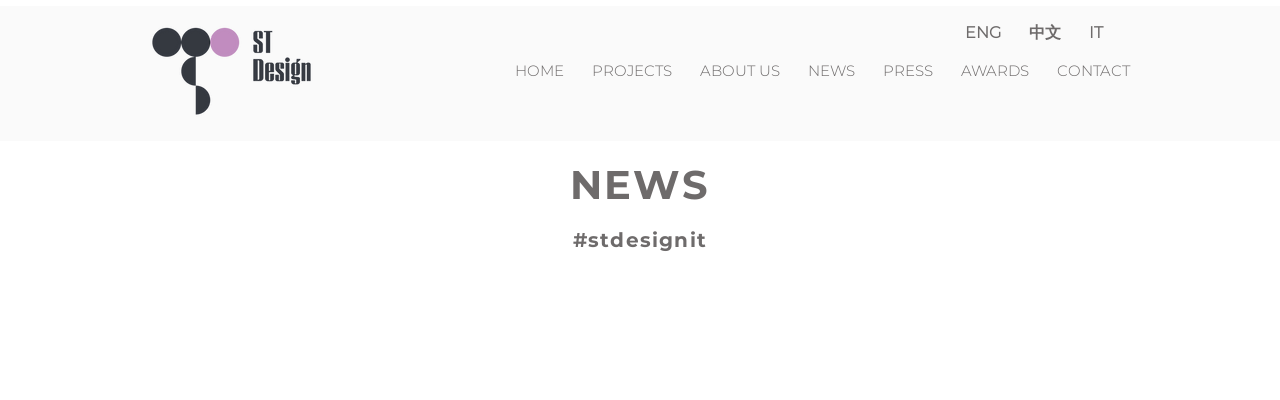

--- FILE ---
content_type: text/html; charset=UTF-8
request_url: https://www.stdesign.it/news
body_size: 141330
content:
<!DOCTYPE html>
<html lang="en">
<head>
  
  <!-- SEO Tags -->
  <title>News | ST Design by Stefano Tordiglione | Interior Design</title>
  <meta name="description" content="ST Design is found by Italian designer Stefano Tordiglione with office in Hong Kong. We are at your service by providing creative solution for retail, F&amp;B, office, architecture, residential space."/>
  <link rel="canonical" href="https://www.stdesign.it/news"/>
  <meta property="og:title" content="News | ST Design by Stefano Tordiglione | Interior Design"/>
  <meta property="og:description" content="ST Design is found by Italian designer Stefano Tordiglione with office in Hong Kong. We are at your service by providing creative solution for retail, F&amp;B, office, architecture, residential space."/>
  <meta property="og:url" content="https://www.stdesign.it/news"/>
  <meta property="og:site_name" content="stdesign"/>
  <meta property="og:type" content="website"/>
  <meta name="google-site-verification" content="dnbJaIQdMZxNRh1JaxQOY5HpnRx84VCqpriF4BqtDoQ"/>
  <meta name="keywords" content="architecture, boutique design, interior design, restaurant design, retail design"/>
  <meta name="twitter:card" content="summary_large_image"/>
  <meta name="twitter:title" content="News | ST Design by Stefano Tordiglione | Interior Design"/>
  <meta name="twitter:description" content="ST Design is found by Italian designer Stefano Tordiglione with office in Hong Kong. We are at your service by providing creative solution for retail, F&amp;B, office, architecture, residential space."/>

  
  <meta charset='utf-8'>
  <meta name="viewport" content="width=device-width, initial-scale=1" id="wixDesktopViewport" />
  <meta http-equiv="X-UA-Compatible" content="IE=edge">
  <meta name="generator" content="Wix.com Website Builder"/>

  <link rel="icon" sizes="192x192" href="https://static.wixstatic.com/media/fd03f3_ce9defcd65724119b43888b3f2d5bf7d%7Emv2.png/v1/fill/w_192%2Ch_192%2Clg_1%2Cusm_0.66_1.00_0.01/fd03f3_ce9defcd65724119b43888b3f2d5bf7d%7Emv2.png" type="image/png"/>
  <link rel="shortcut icon" href="https://static.wixstatic.com/media/fd03f3_ce9defcd65724119b43888b3f2d5bf7d%7Emv2.png/v1/fill/w_192%2Ch_192%2Clg_1%2Cusm_0.66_1.00_0.01/fd03f3_ce9defcd65724119b43888b3f2d5bf7d%7Emv2.png" type="image/png"/>
  <link rel="apple-touch-icon" href="https://static.wixstatic.com/media/fd03f3_ce9defcd65724119b43888b3f2d5bf7d%7Emv2.png/v1/fill/w_180%2Ch_180%2Clg_1%2Cusm_0.66_1.00_0.01/fd03f3_ce9defcd65724119b43888b3f2d5bf7d%7Emv2.png" type="image/png"/>

  <!-- Safari Pinned Tab Icon -->
  <!-- <link rel="mask-icon" href="https://static.wixstatic.com/media/fd03f3_ce9defcd65724119b43888b3f2d5bf7d%7Emv2.png/v1/fill/w_192%2Ch_192%2Clg_1%2Cusm_0.66_1.00_0.01/fd03f3_ce9defcd65724119b43888b3f2d5bf7d%7Emv2.png"> -->

  <!-- Original trials -->
  


  <!-- Segmenter Polyfill -->
  <script>
    if (!window.Intl || !window.Intl.Segmenter) {
      (function() {
        var script = document.createElement('script');
        script.src = 'https://static.parastorage.com/unpkg/@formatjs/intl-segmenter@11.7.10/polyfill.iife.js';
        document.head.appendChild(script);
      })();
    }
  </script>

  <!-- Legacy Polyfills -->
  <script nomodule="" src="https://static.parastorage.com/unpkg/core-js-bundle@3.2.1/minified.js"></script>
  <script nomodule="" src="https://static.parastorage.com/unpkg/focus-within-polyfill@5.0.9/dist/focus-within-polyfill.js"></script>

  <!-- Performance API Polyfills -->
  <script>
  (function () {
    var noop = function noop() {};
    if ("performance" in window === false) {
      window.performance = {};
    }
    window.performance.mark = performance.mark || noop;
    window.performance.measure = performance.measure || noop;
    if ("now" in window.performance === false) {
      var nowOffset = Date.now();
      if (performance.timing && performance.timing.navigationStart) {
        nowOffset = performance.timing.navigationStart;
      }
      window.performance.now = function now() {
        return Date.now() - nowOffset;
      };
    }
  })();
  </script>

  <!-- Globals Definitions -->
  <script>
    (function () {
      var now = Date.now()
      window.initialTimestamps = {
        initialTimestamp: now,
        initialRequestTimestamp: Math.round(performance.timeOrigin ? performance.timeOrigin : now - performance.now())
      }

      window.thunderboltTag = "QA_READY"
      window.thunderboltVersion = "1.16803.0"
    })();
  </script>

  <!-- Essential Viewer Model -->
  <script type="application/json" id="wix-essential-viewer-model">{"fleetConfig":{"fleetName":"thunderbolt-seo-isolated-renderer","type":"Rollout","code":1},"mode":{"qa":false,"enableTestApi":false,"debug":false,"ssrIndicator":false,"ssrOnly":false,"siteAssetsFallback":"enable","versionIndicator":false},"componentsLibrariesTopology":[{"artifactId":"editor-elements","namespace":"wixui","url":"https:\/\/static.parastorage.com\/services\/editor-elements\/1.14868.0"},{"artifactId":"editor-elements","namespace":"dsgnsys","url":"https:\/\/static.parastorage.com\/services\/editor-elements\/1.14868.0"}],"siteFeaturesConfigs":{"sessionManager":{"isRunningInDifferentSiteContext":false}},"language":{"userLanguage":"en"},"siteAssets":{"clientTopology":{"mediaRootUrl":"https:\/\/static.wixstatic.com","scriptsUrl":"static.parastorage.com","staticMediaUrl":"https:\/\/static.wixstatic.com\/media","moduleRepoUrl":"https:\/\/static.parastorage.com\/unpkg","fileRepoUrl":"https:\/\/static.parastorage.com\/services","viewerAppsUrl":"https:\/\/viewer-apps.parastorage.com","viewerAssetsUrl":"https:\/\/viewer-assets.parastorage.com","siteAssetsUrl":"https:\/\/siteassets.parastorage.com","pageJsonServerUrls":["https:\/\/pages.parastorage.com","https:\/\/staticorigin.wixstatic.com","https:\/\/www.stdesign.it","https:\/\/fallback.wix.com\/wix-html-editor-pages-webapp\/page"],"pathOfTBModulesInFileRepoForFallback":"wix-thunderbolt\/dist\/"}},"siteFeatures":["accessibility","appMonitoring","assetsLoader","businessLogger","captcha","clickHandlerRegistrar","commonConfig","componentsLoader","componentsRegistry","consentPolicy","cyclicTabbing","domSelectors","environmentWixCodeSdk","environment","lightbox","locationWixCodeSdk","mpaNavigation","navigationManager","navigationPhases","ooi","pages","panorama","renderer","reporter","routerFetch","router","scrollRestoration","seoWixCodeSdk","seo","sessionManager","siteMembersWixCodeSdk","siteMembers","siteScrollBlocker","siteWixCodeSdk","speculationRules","ssrCache","stores","structureApi","thunderboltInitializer","tpaCommons","translations","usedPlatformApis","warmupData","windowMessageRegistrar","windowWixCodeSdk","wixCustomElementComponent","wixEmbedsApi","componentsReact","platform"],"site":{"externalBaseUrl":"https:\/\/www.stdesign.it","isSEO":true},"media":{"staticMediaUrl":"https:\/\/static.wixstatic.com\/media","mediaRootUrl":"https:\/\/static.wixstatic.com\/","staticVideoUrl":"https:\/\/video.wixstatic.com\/"},"requestUrl":"https:\/\/www.stdesign.it\/news","rollout":{"siteAssetsVersionsRollout":false,"isDACRollout":1,"isTBRollout":true},"commonConfig":{"brand":"wix","host":"VIEWER","bsi":"","consentPolicy":{},"consentPolicyHeader":{},"siteRevision":"2840","renderingFlow":"NONE","language":"en","locale":"en-hk"},"interactionSampleRatio":0.01,"dynamicModelUrl":"https:\/\/www.stdesign.it\/_api\/v2\/dynamicmodel","accessTokensUrl":"https:\/\/www.stdesign.it\/_api\/v1\/access-tokens","isExcludedFromSecurityExperiments":false,"experiments":{"specs.thunderbolt.hardenFetchAndXHR":true,"specs.thunderbolt.securityExperiments":true}}</script>
  <script>window.viewerModel = JSON.parse(document.getElementById('wix-essential-viewer-model').textContent)</script>

  <script>
    window.commonConfig = viewerModel.commonConfig
  </script>

  
  <!-- BEGIN handleAccessTokens bundle -->

  <script data-url="https://static.parastorage.com/services/wix-thunderbolt/dist/handleAccessTokens.inline.4f2f9a53.bundle.min.js">(()=>{"use strict";function e(e){let{context:o,property:r,value:n,enumerable:i=!0}=e,c=e.get,l=e.set;if(!r||void 0===n&&!c&&!l)return new Error("property and value are required");let a=o||globalThis,s=a?.[r],u={};if(void 0!==n)u.value=n;else{if(c){let e=t(c);e&&(u.get=e)}if(l){let e=t(l);e&&(u.set=e)}}let p={...u,enumerable:i||!1,configurable:!1};void 0!==n&&(p.writable=!1);try{Object.defineProperty(a,r,p)}catch(e){return e instanceof TypeError?s:e}return s}function t(e,t){return"function"==typeof e?e:!0===e?.async&&"function"==typeof e.func?t?async function(t){return e.func(t)}:async function(){return e.func()}:"function"==typeof e?.func?e.func:void 0}try{e({property:"strictDefine",value:e})}catch{}try{e({property:"defineStrictObject",value:r})}catch{}try{e({property:"defineStrictMethod",value:n})}catch{}var o=["toString","toLocaleString","valueOf","constructor","prototype"];function r(t){let{context:n,property:c,propertiesToExclude:l=[],skipPrototype:a=!1,hardenPrototypePropertiesToExclude:s=[]}=t;if(!c)return new Error("property is required");let u=(n||globalThis)[c],p={},f=i(n,c);u&&("object"==typeof u||"function"==typeof u)&&Reflect.ownKeys(u).forEach(t=>{if(!l.includes(t)&&!o.includes(t)){let o=i(u,t);if(o&&(o.writable||o.configurable)){let{value:r,get:n,set:i,enumerable:c=!1}=o,l={};void 0!==r?l.value=r:n?l.get=n:i&&(l.set=i);try{let o=e({context:u,property:t,...l,enumerable:c});p[t]=o}catch(e){if(!(e instanceof TypeError))throw e;try{p[t]=o.value||o.get||o.set}catch{}}}}});let d={originalObject:u,originalProperties:p};if(!a&&void 0!==u?.prototype){let e=r({context:u,property:"prototype",propertiesToExclude:s,skipPrototype:!0});e instanceof Error||(d.originalPrototype=e?.originalObject,d.originalPrototypeProperties=e?.originalProperties)}return e({context:n,property:c,value:u,enumerable:f?.enumerable}),d}function n(t,o){let r=(o||globalThis)[t],n=i(o||globalThis,t);return r&&n&&(n.writable||n.configurable)?(Object.freeze(r),e({context:globalThis,property:t,value:r})):r}function i(e,t){if(e&&t)try{return Reflect.getOwnPropertyDescriptor(e,t)}catch{return}}function c(e){if("string"!=typeof e)return e;try{return decodeURIComponent(e).toLowerCase().trim()}catch{return e.toLowerCase().trim()}}function l(e,t){let o="";if("string"==typeof e)o=e.split("=")[0]?.trim()||"";else{if(!e||"string"!=typeof e.name)return!1;o=e.name}return t.has(c(o)||"")}function a(e,t){let o;return o="string"==typeof e?e.split(";").map(e=>e.trim()).filter(e=>e.length>0):e||[],o.filter(e=>!l(e,t))}var s=null;function u(){return null===s&&(s=typeof Document>"u"?void 0:Object.getOwnPropertyDescriptor(Document.prototype,"cookie")),s}function p(t,o){if(!globalThis?.cookieStore)return;let r=globalThis.cookieStore.get.bind(globalThis.cookieStore),n=globalThis.cookieStore.getAll.bind(globalThis.cookieStore),i=globalThis.cookieStore.set.bind(globalThis.cookieStore),c=globalThis.cookieStore.delete.bind(globalThis.cookieStore);return e({context:globalThis.CookieStore.prototype,property:"get",value:async function(e){return l(("string"==typeof e?e:e.name)||"",t)?null:r.call(this,e)},enumerable:!0}),e({context:globalThis.CookieStore.prototype,property:"getAll",value:async function(){return a(await n.apply(this,Array.from(arguments)),t)},enumerable:!0}),e({context:globalThis.CookieStore.prototype,property:"set",value:async function(){let e=Array.from(arguments);if(!l(1===e.length?e[0].name:e[0],t))return i.apply(this,e);o&&console.warn(o)},enumerable:!0}),e({context:globalThis.CookieStore.prototype,property:"delete",value:async function(){let e=Array.from(arguments);if(!l(1===e.length?e[0].name:e[0],t))return c.apply(this,e)},enumerable:!0}),e({context:globalThis.cookieStore,property:"prototype",value:globalThis.CookieStore.prototype,enumerable:!1}),e({context:globalThis,property:"cookieStore",value:globalThis.cookieStore,enumerable:!0}),{get:r,getAll:n,set:i,delete:c}}var f=["TextEncoder","TextDecoder","XMLHttpRequestEventTarget","EventTarget","URL","JSON","Reflect","Object","Array","Map","Set","WeakMap","WeakSet","Promise","Symbol","Error"],d=["addEventListener","removeEventListener","dispatchEvent","encodeURI","encodeURIComponent","decodeURI","decodeURIComponent"];const y=(e,t)=>{try{const o=t?t.get.call(document):document.cookie;return o.split(";").map(e=>e.trim()).filter(t=>t?.startsWith(e))[0]?.split("=")[1]}catch(e){return""}},g=(e="",t="",o="/")=>`${e}=; ${t?`domain=${t};`:""} max-age=0; path=${o}; expires=Thu, 01 Jan 1970 00:00:01 GMT`;function m(){(function(){if("undefined"!=typeof window){const e=performance.getEntriesByType("navigation")[0];return"back_forward"===(e?.type||"")}return!1})()&&function(){const{counter:e}=function(){const e=b("getItem");if(e){const[t,o]=e.split("-"),r=o?parseInt(o,10):0;if(r>=3){const e=t?Number(t):0;if(Date.now()-e>6e4)return{counter:0}}return{counter:r}}return{counter:0}}();e<3?(!function(e=1){b("setItem",`${Date.now()}-${e}`)}(e+1),window.location.reload()):console.error("ATS: Max reload attempts reached")}()}function b(e,t){try{return sessionStorage[e]("reload",t||"")}catch(e){console.error("ATS: Error calling sessionStorage:",e)}}const h="client-session-bind",v="sec-fetch-unsupported",{experiments:w}=window.viewerModel,T=[h,"client-binding",v,"svSession","smSession","server-session-bind","wixSession2","wixSession3"].map(e=>e.toLowerCase()),{cookie:S}=function(t,o){let r=new Set(t);return e({context:document,property:"cookie",set:{func:e=>function(e,t,o,r){let n=u(),i=c(t.split(";")[0]||"")||"";[...o].every(e=>!i.startsWith(e.toLowerCase()))&&n?.set?n.set.call(e,t):r&&console.warn(r)}(document,e,r,o)},get:{func:()=>function(e,t){let o=u();if(!o?.get)throw new Error("Cookie descriptor or getter not available");return a(o.get.call(e),t).join("; ")}(document,r)},enumerable:!0}),{cookieStore:p(r,o),cookie:u()}}(T),k="tbReady",x="security_overrideGlobals",{experiments:E,siteFeaturesConfigs:C,accessTokensUrl:P}=window.viewerModel,R=P,M={},O=(()=>{const e=y(h,S);if(w["specs.thunderbolt.browserCacheReload"]){y(v,S)||e?b("removeItem"):m()}return(()=>{const e=g(h),t=g(h,location.hostname);S.set.call(document,e),S.set.call(document,t)})(),e})();O&&(M["client-binding"]=O);const D=fetch;addEventListener(k,function e(t){const{logger:o}=t.detail;try{window.tb.init({fetch:D,fetchHeaders:M})}catch(e){const t=new Error("TB003");o.meter(`${x}_${t.message}`,{paramsOverrides:{errorType:x,eventString:t.message}}),window?.viewerModel?.mode.debug&&console.error(e)}finally{removeEventListener(k,e)}}),E["specs.thunderbolt.hardenFetchAndXHR"]||(window.fetchDynamicModel=()=>C.sessionManager.isRunningInDifferentSiteContext?Promise.resolve({}):fetch(R,{credentials:"same-origin",headers:M}).then(function(e){if(!e.ok)throw new Error(`[${e.status}]${e.statusText}`);return e.json()}),window.dynamicModelPromise=window.fetchDynamicModel())})();
//# sourceMappingURL=https://static.parastorage.com/services/wix-thunderbolt/dist/handleAccessTokens.inline.4f2f9a53.bundle.min.js.map</script>

<!-- END handleAccessTokens bundle -->

<!-- BEGIN overrideGlobals bundle -->

<script data-url="https://static.parastorage.com/services/wix-thunderbolt/dist/overrideGlobals.inline.ec13bfcf.bundle.min.js">(()=>{"use strict";function e(e){let{context:r,property:o,value:n,enumerable:i=!0}=e,c=e.get,a=e.set;if(!o||void 0===n&&!c&&!a)return new Error("property and value are required");let l=r||globalThis,u=l?.[o],s={};if(void 0!==n)s.value=n;else{if(c){let e=t(c);e&&(s.get=e)}if(a){let e=t(a);e&&(s.set=e)}}let p={...s,enumerable:i||!1,configurable:!1};void 0!==n&&(p.writable=!1);try{Object.defineProperty(l,o,p)}catch(e){return e instanceof TypeError?u:e}return u}function t(e,t){return"function"==typeof e?e:!0===e?.async&&"function"==typeof e.func?t?async function(t){return e.func(t)}:async function(){return e.func()}:"function"==typeof e?.func?e.func:void 0}try{e({property:"strictDefine",value:e})}catch{}try{e({property:"defineStrictObject",value:o})}catch{}try{e({property:"defineStrictMethod",value:n})}catch{}var r=["toString","toLocaleString","valueOf","constructor","prototype"];function o(t){let{context:n,property:c,propertiesToExclude:a=[],skipPrototype:l=!1,hardenPrototypePropertiesToExclude:u=[]}=t;if(!c)return new Error("property is required");let s=(n||globalThis)[c],p={},f=i(n,c);s&&("object"==typeof s||"function"==typeof s)&&Reflect.ownKeys(s).forEach(t=>{if(!a.includes(t)&&!r.includes(t)){let r=i(s,t);if(r&&(r.writable||r.configurable)){let{value:o,get:n,set:i,enumerable:c=!1}=r,a={};void 0!==o?a.value=o:n?a.get=n:i&&(a.set=i);try{let r=e({context:s,property:t,...a,enumerable:c});p[t]=r}catch(e){if(!(e instanceof TypeError))throw e;try{p[t]=r.value||r.get||r.set}catch{}}}}});let d={originalObject:s,originalProperties:p};if(!l&&void 0!==s?.prototype){let e=o({context:s,property:"prototype",propertiesToExclude:u,skipPrototype:!0});e instanceof Error||(d.originalPrototype=e?.originalObject,d.originalPrototypeProperties=e?.originalProperties)}return e({context:n,property:c,value:s,enumerable:f?.enumerable}),d}function n(t,r){let o=(r||globalThis)[t],n=i(r||globalThis,t);return o&&n&&(n.writable||n.configurable)?(Object.freeze(o),e({context:globalThis,property:t,value:o})):o}function i(e,t){if(e&&t)try{return Reflect.getOwnPropertyDescriptor(e,t)}catch{return}}function c(e){if("string"!=typeof e)return e;try{return decodeURIComponent(e).toLowerCase().trim()}catch{return e.toLowerCase().trim()}}function a(e,t){return e instanceof Headers?e.forEach((r,o)=>{l(o,t)||e.delete(o)}):Object.keys(e).forEach(r=>{l(r,t)||delete e[r]}),e}function l(e,t){return!t.has(c(e)||"")}function u(e,t){let r=!0,o=function(e){let t,r;if(globalThis.Request&&e instanceof Request)t=e.url;else{if("function"!=typeof e?.toString)throw new Error("Unsupported type for url");t=e.toString()}try{return new URL(t).pathname}catch{return r=t.replace(/#.+/gi,"").split("?").shift(),r.startsWith("/")?r:`/${r}`}}(e),n=c(o);return n&&t.some(e=>n.includes(e))&&(r=!1),r}function s(t,r,o){let n=fetch,i=XMLHttpRequest,c=new Set(r);function s(){let e=new i,r=e.open,n=e.setRequestHeader;return e.open=function(){let n=Array.from(arguments),i=n[1];if(n.length<2||u(i,t))return r.apply(e,n);throw new Error(o||`Request not allowed for path ${i}`)},e.setRequestHeader=function(t,r){l(decodeURIComponent(t),c)&&n.call(e,t,r)},e}return e({property:"fetch",value:function(){let e=function(e,t){return globalThis.Request&&e[0]instanceof Request&&e[0]?.headers?a(e[0].headers,t):e[1]?.headers&&a(e[1].headers,t),e}(arguments,c);return u(arguments[0],t)?n.apply(globalThis,Array.from(e)):new Promise((e,t)=>{t(new Error(o||`Request not allowed for path ${arguments[0]}`))})},enumerable:!0}),e({property:"XMLHttpRequest",value:s,enumerable:!0}),Object.keys(i).forEach(e=>{s[e]=i[e]}),{fetch:n,XMLHttpRequest:i}}var p=["TextEncoder","TextDecoder","XMLHttpRequestEventTarget","EventTarget","URL","JSON","Reflect","Object","Array","Map","Set","WeakMap","WeakSet","Promise","Symbol","Error"],f=["addEventListener","removeEventListener","dispatchEvent","encodeURI","encodeURIComponent","decodeURI","decodeURIComponent"];const d=function(){let t=globalThis.open,r=document.open;function o(e,r,o){let n="string"!=typeof e,i=t.call(window,e,r,o);return n||e&&function(e){return e.startsWith("//")&&/(?:[a-z0-9](?:[a-z0-9-]{0,61}[a-z0-9])?\.)+[a-z0-9][a-z0-9-]{0,61}[a-z0-9]/g.test(`${location.protocol}:${e}`)&&(e=`${location.protocol}${e}`),!e.startsWith("http")||new URL(e).hostname===location.hostname}(e)?{}:i}return e({property:"open",value:o,context:globalThis,enumerable:!0}),e({property:"open",value:function(e,t,n){return e?o(e,t,n):r.call(document,e||"",t||"",n||"")},context:document,enumerable:!0}),{open:t,documentOpen:r}},y=function(){let t=document.createElement,r=Element.prototype.setAttribute,o=Element.prototype.setAttributeNS;return e({property:"createElement",context:document,value:function(n,i){let a=t.call(document,n,i);if("iframe"===c(n)){e({property:"srcdoc",context:a,get:()=>"",set:()=>{console.warn("`srcdoc` is not allowed in iframe elements.")}});let t=function(e,t){"srcdoc"!==e.toLowerCase()?r.call(a,e,t):console.warn("`srcdoc` attribute is not allowed to be set.")},n=function(e,t,r){"srcdoc"!==t.toLowerCase()?o.call(a,e,t,r):console.warn("`srcdoc` attribute is not allowed to be set.")};a.setAttribute=t,a.setAttributeNS=n}return a},enumerable:!0}),{createElement:t,setAttribute:r,setAttributeNS:o}},m=["client-binding"],b=["/_api/v1/access-tokens","/_api/v2/dynamicmodel","/_api/one-app-session-web/v3/businesses"],h=function(){let t=setTimeout,r=setInterval;return o("setTimeout",0,globalThis),o("setInterval",0,globalThis),{setTimeout:t,setInterval:r};function o(t,r,o){let n=o||globalThis,i=n[t];if(!i||"function"!=typeof i)throw new Error(`Function ${t} not found or is not a function`);e({property:t,value:function(){let e=Array.from(arguments);if("string"!=typeof e[r])return i.apply(n,e);console.warn(`Calling ${t} with a String Argument at index ${r} is not allowed`)},context:o,enumerable:!0})}},v=function(){if(navigator&&"serviceWorker"in navigator){let t=navigator.serviceWorker.register;return e({context:navigator.serviceWorker,property:"register",value:function(){console.log("Service worker registration is not allowed")},enumerable:!0}),{register:t}}return{}};performance.mark("overrideGlobals started");const{isExcludedFromSecurityExperiments:g,experiments:w}=window.viewerModel,E=!g&&w["specs.thunderbolt.securityExperiments"];try{d(),E&&y(),w["specs.thunderbolt.hardenFetchAndXHR"]&&E&&s(b,m),v(),(e=>{let t=[],r=[];r=r.concat(["TextEncoder","TextDecoder"]),e&&(r=r.concat(["XMLHttpRequestEventTarget","EventTarget"])),r=r.concat(["URL","JSON"]),e&&(t=t.concat(["addEventListener","removeEventListener"])),t=t.concat(["encodeURI","encodeURIComponent","decodeURI","decodeURIComponent"]),r=r.concat(["String","Number"]),e&&r.push("Object"),r=r.concat(["Reflect"]),t.forEach(e=>{n(e),["addEventListener","removeEventListener"].includes(e)&&n(e,document)}),r.forEach(e=>{o({property:e})})})(E),E&&h()}catch(e){window?.viewerModel?.mode.debug&&console.error(e);const t=new Error("TB006");window.fedops?.reportError(t,"security_overrideGlobals"),window.Sentry?window.Sentry.captureException(t):globalThis.defineStrictProperty("sentryBuffer",[t],window,!1)}performance.mark("overrideGlobals ended")})();
//# sourceMappingURL=https://static.parastorage.com/services/wix-thunderbolt/dist/overrideGlobals.inline.ec13bfcf.bundle.min.js.map</script>

<!-- END overrideGlobals bundle -->


  
  <script>
    window.commonConfig = viewerModel.commonConfig

	
  </script>

  <!-- Initial CSS -->
  <style data-url="https://static.parastorage.com/services/wix-thunderbolt/dist/main.347af09f.min.css">@keyframes slide-horizontal-new{0%{transform:translateX(100%)}}@keyframes slide-horizontal-old{80%{opacity:1}to{opacity:0;transform:translateX(-100%)}}@keyframes slide-vertical-new{0%{transform:translateY(-100%)}}@keyframes slide-vertical-old{80%{opacity:1}to{opacity:0;transform:translateY(100%)}}@keyframes out-in-new{0%{opacity:0}}@keyframes out-in-old{to{opacity:0}}:root:active-view-transition{view-transition-name:none}::view-transition{pointer-events:none}:root:active-view-transition::view-transition-new(page-group),:root:active-view-transition::view-transition-old(page-group){animation-duration:.6s;cursor:wait;pointer-events:all}:root:active-view-transition-type(SlideHorizontal)::view-transition-old(page-group){animation:slide-horizontal-old .6s cubic-bezier(.83,0,.17,1) forwards;mix-blend-mode:normal}:root:active-view-transition-type(SlideHorizontal)::view-transition-new(page-group){animation:slide-horizontal-new .6s cubic-bezier(.83,0,.17,1) backwards;mix-blend-mode:normal}:root:active-view-transition-type(SlideVertical)::view-transition-old(page-group){animation:slide-vertical-old .6s cubic-bezier(.83,0,.17,1) forwards;mix-blend-mode:normal}:root:active-view-transition-type(SlideVertical)::view-transition-new(page-group){animation:slide-vertical-new .6s cubic-bezier(.83,0,.17,1) backwards;mix-blend-mode:normal}:root:active-view-transition-type(OutIn)::view-transition-old(page-group){animation:out-in-old .35s cubic-bezier(.22,1,.36,1) forwards}:root:active-view-transition-type(OutIn)::view-transition-new(page-group){animation:out-in-new .35s cubic-bezier(.64,0,.78,0) .35s backwards}@media(prefers-reduced-motion:reduce){::view-transition-group(*),::view-transition-new(*),::view-transition-old(*){animation:none!important}}body,html{background:transparent;border:0;margin:0;outline:0;padding:0;vertical-align:baseline}body{--scrollbar-width:0px;font-family:Arial,Helvetica,sans-serif;font-size:10px}body,html{height:100%}body{overflow-x:auto;overflow-y:scroll}body:not(.responsive) #site-root{min-width:var(--site-width);width:100%}body:not([data-js-loaded]) [data-hide-prejs]{visibility:hidden}interact-element{display:contents}#SITE_CONTAINER{position:relative}:root{--one-unit:1vw;--section-max-width:9999px;--spx-stopper-max:9999px;--spx-stopper-min:0px;--browser-zoom:1}@supports(-webkit-appearance:none) and (stroke-color:transparent){:root{--safari-sticky-fix:opacity;--experimental-safari-sticky-fix:translateZ(0)}}@supports(container-type:inline-size){:root{--one-unit:1cqw}}[id^=oldHoverBox-]{mix-blend-mode:plus-lighter;transition:opacity .5s ease,visibility .5s ease}[data-mesh-id$=inlineContent-gridContainer]:has(>[id^=oldHoverBox-]){isolation:isolate}</style>
<style data-url="https://static.parastorage.com/services/wix-thunderbolt/dist/main.renderer.25146d00.min.css">a,abbr,acronym,address,applet,b,big,blockquote,button,caption,center,cite,code,dd,del,dfn,div,dl,dt,em,fieldset,font,footer,form,h1,h2,h3,h4,h5,h6,header,i,iframe,img,ins,kbd,label,legend,li,nav,object,ol,p,pre,q,s,samp,section,small,span,strike,strong,sub,sup,table,tbody,td,tfoot,th,thead,title,tr,tt,u,ul,var{background:transparent;border:0;margin:0;outline:0;padding:0;vertical-align:baseline}input,select,textarea{box-sizing:border-box;font-family:Helvetica,Arial,sans-serif}ol,ul{list-style:none}blockquote,q{quotes:none}ins{text-decoration:none}del{text-decoration:line-through}table{border-collapse:collapse;border-spacing:0}a{cursor:pointer;text-decoration:none}.testStyles{overflow-y:hidden}.reset-button{-webkit-appearance:none;background:none;border:0;color:inherit;font:inherit;line-height:normal;outline:0;overflow:visible;padding:0;-webkit-user-select:none;-moz-user-select:none;-ms-user-select:none}:focus{outline:none}body.device-mobile-optimized:not(.disable-site-overflow){overflow-x:hidden;overflow-y:scroll}body.device-mobile-optimized:not(.responsive) #SITE_CONTAINER{margin-left:auto;margin-right:auto;overflow-x:visible;position:relative;width:320px}body.device-mobile-optimized:not(.responsive):not(.blockSiteScrolling) #SITE_CONTAINER{margin-top:0}body.device-mobile-optimized>*{max-width:100%!important}body.device-mobile-optimized #site-root{overflow-x:hidden;overflow-y:hidden}@supports(overflow:clip){body.device-mobile-optimized #site-root{overflow-x:clip;overflow-y:clip}}body.device-mobile-non-optimized #SITE_CONTAINER #site-root{overflow-x:clip;overflow-y:clip}body.device-mobile-non-optimized.fullScreenMode{background-color:#5f6360}body.device-mobile-non-optimized.fullScreenMode #MOBILE_ACTIONS_MENU,body.device-mobile-non-optimized.fullScreenMode #SITE_BACKGROUND,body.device-mobile-non-optimized.fullScreenMode #site-root,body.fullScreenMode #WIX_ADS{visibility:hidden}body.fullScreenMode{overflow-x:hidden!important;overflow-y:hidden!important}body.fullScreenMode.device-mobile-optimized #TINY_MENU{opacity:0;pointer-events:none}body.fullScreenMode-scrollable.device-mobile-optimized{overflow-x:hidden!important;overflow-y:auto!important}body.fullScreenMode-scrollable.device-mobile-optimized #masterPage,body.fullScreenMode-scrollable.device-mobile-optimized #site-root{overflow-x:hidden!important;overflow-y:hidden!important}body.fullScreenMode-scrollable.device-mobile-optimized #SITE_BACKGROUND,body.fullScreenMode-scrollable.device-mobile-optimized #masterPage{height:auto!important}body.fullScreenMode-scrollable.device-mobile-optimized #masterPage.mesh-layout{height:0!important}body.blockSiteScrolling,body.siteScrollingBlocked{position:fixed;width:100%}body.siteScrollingBlockedIOSFix{overflow:hidden!important}body.blockSiteScrolling #SITE_CONTAINER{margin-top:calc(var(--blocked-site-scroll-margin-top)*-1)}#site-root{margin:0 auto;min-height:100%;position:relative;top:var(--wix-ads-height)}#site-root img:not([src]){visibility:hidden}#site-root svg img:not([src]){visibility:visible}.auto-generated-link{color:inherit}#SCROLL_TO_BOTTOM,#SCROLL_TO_TOP{height:0}.has-click-trigger{cursor:pointer}.fullScreenOverlay{bottom:0;display:flex;justify-content:center;left:0;overflow-y:hidden;position:fixed;right:0;top:-60px;z-index:1005}.fullScreenOverlay>.fullScreenOverlayContent{bottom:0;left:0;margin:0 auto;overflow:hidden;position:absolute;right:0;top:60px;transform:translateZ(0)}[data-mesh-id$=centeredContent],[data-mesh-id$=form],[data-mesh-id$=inlineContent]{pointer-events:none;position:relative}[data-mesh-id$=-gridWrapper],[data-mesh-id$=-rotated-wrapper]{pointer-events:none}[data-mesh-id$=-gridContainer]>*,[data-mesh-id$=-rotated-wrapper]>*,[data-mesh-id$=inlineContent]>:not([data-mesh-id$=-gridContainer]){pointer-events:auto}.device-mobile-optimized #masterPage.mesh-layout #SOSP_CONTAINER_CUSTOM_ID{grid-area:2/1/3/2;-ms-grid-row:2;position:relative}#masterPage.mesh-layout{-ms-grid-rows:max-content max-content min-content max-content;-ms-grid-columns:100%;align-items:start;display:-ms-grid;display:grid;grid-template-columns:100%;grid-template-rows:max-content max-content min-content max-content;justify-content:stretch}#masterPage.mesh-layout #PAGES_CONTAINER,#masterPage.mesh-layout #SITE_FOOTER-placeholder,#masterPage.mesh-layout #SITE_FOOTER_WRAPPER,#masterPage.mesh-layout #SITE_HEADER-placeholder,#masterPage.mesh-layout #SITE_HEADER_WRAPPER,#masterPage.mesh-layout #SOSP_CONTAINER_CUSTOM_ID[data-state~=mobileView],#masterPage.mesh-layout #soapAfterPagesContainer,#masterPage.mesh-layout #soapBeforePagesContainer{-ms-grid-row-align:start;-ms-grid-column-align:start;-ms-grid-column:1}#masterPage.mesh-layout #SITE_HEADER-placeholder,#masterPage.mesh-layout #SITE_HEADER_WRAPPER{grid-area:1/1/2/2;-ms-grid-row:1}#masterPage.mesh-layout #PAGES_CONTAINER,#masterPage.mesh-layout #soapAfterPagesContainer,#masterPage.mesh-layout #soapBeforePagesContainer{grid-area:3/1/4/2;-ms-grid-row:3}#masterPage.mesh-layout #soapAfterPagesContainer,#masterPage.mesh-layout #soapBeforePagesContainer{width:100%}#masterPage.mesh-layout #PAGES_CONTAINER{align-self:stretch}#masterPage.mesh-layout main#PAGES_CONTAINER{display:block}#masterPage.mesh-layout #SITE_FOOTER-placeholder,#masterPage.mesh-layout #SITE_FOOTER_WRAPPER{grid-area:4/1/5/2;-ms-grid-row:4}#masterPage.mesh-layout #SITE_PAGES,#masterPage.mesh-layout [data-mesh-id=PAGES_CONTAINERcenteredContent],#masterPage.mesh-layout [data-mesh-id=PAGES_CONTAINERinlineContent]{height:100%}#masterPage.mesh-layout.desktop>*{width:100%}#masterPage.mesh-layout #PAGES_CONTAINER,#masterPage.mesh-layout #SITE_FOOTER,#masterPage.mesh-layout #SITE_FOOTER_WRAPPER,#masterPage.mesh-layout #SITE_HEADER,#masterPage.mesh-layout #SITE_HEADER_WRAPPER,#masterPage.mesh-layout #SITE_PAGES,#masterPage.mesh-layout #masterPageinlineContent{position:relative}#masterPage.mesh-layout #SITE_HEADER{grid-area:1/1/2/2}#masterPage.mesh-layout #SITE_FOOTER{grid-area:4/1/5/2}#masterPage.mesh-layout.overflow-x-clip #SITE_FOOTER,#masterPage.mesh-layout.overflow-x-clip #SITE_HEADER{overflow-x:clip}[data-z-counter]{z-index:0}[data-z-counter="0"]{z-index:auto}.wixSiteProperties{-webkit-font-smoothing:antialiased;-moz-osx-font-smoothing:grayscale}:root{--wst-button-color-fill-primary:rgb(var(--color_48));--wst-button-color-border-primary:rgb(var(--color_49));--wst-button-color-text-primary:rgb(var(--color_50));--wst-button-color-fill-primary-hover:rgb(var(--color_51));--wst-button-color-border-primary-hover:rgb(var(--color_52));--wst-button-color-text-primary-hover:rgb(var(--color_53));--wst-button-color-fill-primary-disabled:rgb(var(--color_54));--wst-button-color-border-primary-disabled:rgb(var(--color_55));--wst-button-color-text-primary-disabled:rgb(var(--color_56));--wst-button-color-fill-secondary:rgb(var(--color_57));--wst-button-color-border-secondary:rgb(var(--color_58));--wst-button-color-text-secondary:rgb(var(--color_59));--wst-button-color-fill-secondary-hover:rgb(var(--color_60));--wst-button-color-border-secondary-hover:rgb(var(--color_61));--wst-button-color-text-secondary-hover:rgb(var(--color_62));--wst-button-color-fill-secondary-disabled:rgb(var(--color_63));--wst-button-color-border-secondary-disabled:rgb(var(--color_64));--wst-button-color-text-secondary-disabled:rgb(var(--color_65));--wst-color-fill-base-1:rgb(var(--color_36));--wst-color-fill-base-2:rgb(var(--color_37));--wst-color-fill-base-shade-1:rgb(var(--color_38));--wst-color-fill-base-shade-2:rgb(var(--color_39));--wst-color-fill-base-shade-3:rgb(var(--color_40));--wst-color-fill-accent-1:rgb(var(--color_41));--wst-color-fill-accent-2:rgb(var(--color_42));--wst-color-fill-accent-3:rgb(var(--color_43));--wst-color-fill-accent-4:rgb(var(--color_44));--wst-color-fill-background-primary:rgb(var(--color_11));--wst-color-fill-background-secondary:rgb(var(--color_12));--wst-color-text-primary:rgb(var(--color_15));--wst-color-text-secondary:rgb(var(--color_14));--wst-color-action:rgb(var(--color_18));--wst-color-disabled:rgb(var(--color_39));--wst-color-title:rgb(var(--color_45));--wst-color-subtitle:rgb(var(--color_46));--wst-color-line:rgb(var(--color_47));--wst-font-style-h2:var(--font_2);--wst-font-style-h3:var(--font_3);--wst-font-style-h4:var(--font_4);--wst-font-style-h5:var(--font_5);--wst-font-style-h6:var(--font_6);--wst-font-style-body-large:var(--font_7);--wst-font-style-body-medium:var(--font_8);--wst-font-style-body-small:var(--font_9);--wst-font-style-body-x-small:var(--font_10);--wst-color-custom-1:rgb(var(--color_13));--wst-color-custom-2:rgb(var(--color_16));--wst-color-custom-3:rgb(var(--color_17));--wst-color-custom-4:rgb(var(--color_19));--wst-color-custom-5:rgb(var(--color_20));--wst-color-custom-6:rgb(var(--color_21));--wst-color-custom-7:rgb(var(--color_22));--wst-color-custom-8:rgb(var(--color_23));--wst-color-custom-9:rgb(var(--color_24));--wst-color-custom-10:rgb(var(--color_25));--wst-color-custom-11:rgb(var(--color_26));--wst-color-custom-12:rgb(var(--color_27));--wst-color-custom-13:rgb(var(--color_28));--wst-color-custom-14:rgb(var(--color_29));--wst-color-custom-15:rgb(var(--color_30));--wst-color-custom-16:rgb(var(--color_31));--wst-color-custom-17:rgb(var(--color_32));--wst-color-custom-18:rgb(var(--color_33));--wst-color-custom-19:rgb(var(--color_34));--wst-color-custom-20:rgb(var(--color_35))}.wix-presets-wrapper{display:contents}</style>

  <meta name="format-detection" content="telephone=no">
  <meta name="skype_toolbar" content="skype_toolbar_parser_compatible">
  
  

  

  

  <!-- head performance data start -->
  
  <!-- head performance data end -->
  

    


    
<style data-href="https://static.parastorage.com/services/editor-elements-library/dist/thunderbolt/rb_wixui.thunderbolt_bootstrap.a1b00b19.min.css">.cwL6XW{cursor:pointer}.sNF2R0{opacity:0}.hLoBV3{transition:opacity var(--transition-duration) cubic-bezier(.37,0,.63,1)}.Rdf41z,.hLoBV3{opacity:1}.ftlZWo{transition:opacity var(--transition-duration) cubic-bezier(.37,0,.63,1)}.ATGlOr,.ftlZWo{opacity:0}.KQSXD0{transition:opacity var(--transition-duration) cubic-bezier(.64,0,.78,0)}.KQSXD0,.pagQKE{opacity:1}._6zG5H{opacity:0;transition:opacity var(--transition-duration) cubic-bezier(.22,1,.36,1)}.BB49uC{transform:translateX(100%)}.j9xE1V{transition:transform var(--transition-duration) cubic-bezier(.87,0,.13,1)}.ICs7Rs,.j9xE1V{transform:translateX(0)}.DxijZJ{transition:transform var(--transition-duration) cubic-bezier(.87,0,.13,1)}.B5kjYq,.DxijZJ{transform:translateX(-100%)}.cJijIV{transition:transform var(--transition-duration) cubic-bezier(.87,0,.13,1)}.cJijIV,.hOxaWM{transform:translateX(0)}.T9p3fN{transform:translateX(100%);transition:transform var(--transition-duration) cubic-bezier(.87,0,.13,1)}.qDxYJm{transform:translateY(100%)}.aA9V0P{transition:transform var(--transition-duration) cubic-bezier(.87,0,.13,1)}.YPXPAS,.aA9V0P{transform:translateY(0)}.Xf2zsA{transition:transform var(--transition-duration) cubic-bezier(.87,0,.13,1)}.Xf2zsA,.y7Kt7s{transform:translateY(-100%)}.EeUgMu{transition:transform var(--transition-duration) cubic-bezier(.87,0,.13,1)}.EeUgMu,.fdHrtm{transform:translateY(0)}.WIFaG4{transform:translateY(100%);transition:transform var(--transition-duration) cubic-bezier(.87,0,.13,1)}body:not(.responsive) .JsJXaX{overflow-x:clip}:root:active-view-transition .JsJXaX{view-transition-name:page-group}.AnQkDU{display:grid;grid-template-columns:1fr;grid-template-rows:1fr;height:100%}.AnQkDU>div{align-self:stretch!important;grid-area:1/1/2/2;justify-self:stretch!important}.StylableButton2545352419__root{-archetype:box;border:none;box-sizing:border-box;cursor:pointer;display:block;height:100%;min-height:10px;min-width:10px;padding:0;touch-action:manipulation;width:100%}.StylableButton2545352419__root[disabled]{pointer-events:none}.StylableButton2545352419__root:not(:hover):not([disabled]).StylableButton2545352419--hasBackgroundColor{background-color:var(--corvid-background-color)!important}.StylableButton2545352419__root:hover:not([disabled]).StylableButton2545352419--hasHoverBackgroundColor{background-color:var(--corvid-hover-background-color)!important}.StylableButton2545352419__root:not(:hover)[disabled].StylableButton2545352419--hasDisabledBackgroundColor{background-color:var(--corvid-disabled-background-color)!important}.StylableButton2545352419__root:not(:hover):not([disabled]).StylableButton2545352419--hasBorderColor{border-color:var(--corvid-border-color)!important}.StylableButton2545352419__root:hover:not([disabled]).StylableButton2545352419--hasHoverBorderColor{border-color:var(--corvid-hover-border-color)!important}.StylableButton2545352419__root:not(:hover)[disabled].StylableButton2545352419--hasDisabledBorderColor{border-color:var(--corvid-disabled-border-color)!important}.StylableButton2545352419__root.StylableButton2545352419--hasBorderRadius{border-radius:var(--corvid-border-radius)!important}.StylableButton2545352419__root.StylableButton2545352419--hasBorderWidth{border-width:var(--corvid-border-width)!important}.StylableButton2545352419__root:not(:hover):not([disabled]).StylableButton2545352419--hasColor,.StylableButton2545352419__root:not(:hover):not([disabled]).StylableButton2545352419--hasColor .StylableButton2545352419__label{color:var(--corvid-color)!important}.StylableButton2545352419__root:hover:not([disabled]).StylableButton2545352419--hasHoverColor,.StylableButton2545352419__root:hover:not([disabled]).StylableButton2545352419--hasHoverColor .StylableButton2545352419__label{color:var(--corvid-hover-color)!important}.StylableButton2545352419__root:not(:hover)[disabled].StylableButton2545352419--hasDisabledColor,.StylableButton2545352419__root:not(:hover)[disabled].StylableButton2545352419--hasDisabledColor .StylableButton2545352419__label{color:var(--corvid-disabled-color)!important}.StylableButton2545352419__link{-archetype:box;box-sizing:border-box;color:#000;text-decoration:none}.StylableButton2545352419__container{align-items:center;display:flex;flex-basis:auto;flex-direction:row;flex-grow:1;height:100%;justify-content:center;overflow:hidden;transition:all .2s ease,visibility 0s;width:100%}.StylableButton2545352419__label{-archetype:text;-controller-part-type:LayoutChildDisplayDropdown,LayoutFlexChildSpacing(first);max-width:100%;min-width:1.8em;overflow:hidden;text-align:center;text-overflow:ellipsis;transition:inherit;white-space:nowrap}.StylableButton2545352419__root.StylableButton2545352419--isMaxContent .StylableButton2545352419__label{text-overflow:unset}.StylableButton2545352419__root.StylableButton2545352419--isWrapText .StylableButton2545352419__label{min-width:10px;overflow-wrap:break-word;white-space:break-spaces;word-break:break-word}.StylableButton2545352419__icon{-archetype:icon;-controller-part-type:LayoutChildDisplayDropdown,LayoutFlexChildSpacing(last);flex-shrink:0;height:50px;min-width:1px;transition:inherit}.StylableButton2545352419__icon.StylableButton2545352419--override{display:block!important}.StylableButton2545352419__icon svg,.StylableButton2545352419__icon>span{display:flex;height:inherit;width:inherit}.StylableButton2545352419__root:not(:hover):not([disalbed]).StylableButton2545352419--hasIconColor .StylableButton2545352419__icon svg{fill:var(--corvid-icon-color)!important;stroke:var(--corvid-icon-color)!important}.StylableButton2545352419__root:hover:not([disabled]).StylableButton2545352419--hasHoverIconColor .StylableButton2545352419__icon svg{fill:var(--corvid-hover-icon-color)!important;stroke:var(--corvid-hover-icon-color)!important}.StylableButton2545352419__root:not(:hover)[disabled].StylableButton2545352419--hasDisabledIconColor .StylableButton2545352419__icon svg{fill:var(--corvid-disabled-icon-color)!important;stroke:var(--corvid-disabled-icon-color)!important}.aeyn4z{bottom:0;left:0;position:absolute;right:0;top:0}.qQrFOK{cursor:pointer}.VDJedC{-webkit-tap-highlight-color:rgba(0,0,0,0);fill:var(--corvid-fill-color,var(--fill));fill-opacity:var(--fill-opacity);stroke:var(--corvid-stroke-color,var(--stroke));stroke-opacity:var(--stroke-opacity);stroke-width:var(--stroke-width);filter:var(--drop-shadow,none);opacity:var(--opacity);transform:var(--flip)}.VDJedC,.VDJedC svg{bottom:0;left:0;position:absolute;right:0;top:0}.VDJedC svg{height:var(--svg-calculated-height,100%);margin:auto;padding:var(--svg-calculated-padding,0);width:var(--svg-calculated-width,100%)}.VDJedC svg:not([data-type=ugc]){overflow:visible}.l4CAhn *{vector-effect:non-scaling-stroke}.Z_l5lU{-webkit-text-size-adjust:100%;-moz-text-size-adjust:100%;text-size-adjust:100%}ol.font_100,ul.font_100{color:#080808;font-family:"Arial, Helvetica, sans-serif",serif;font-size:10px;font-style:normal;font-variant:normal;font-weight:400;letter-spacing:normal;line-height:normal;margin:0;text-decoration:none}ol.font_100 li,ul.font_100 li{margin-bottom:12px}ol.wix-list-text-align,ul.wix-list-text-align{list-style-position:inside}ol.wix-list-text-align h1,ol.wix-list-text-align h2,ol.wix-list-text-align h3,ol.wix-list-text-align h4,ol.wix-list-text-align h5,ol.wix-list-text-align h6,ol.wix-list-text-align p,ul.wix-list-text-align h1,ul.wix-list-text-align h2,ul.wix-list-text-align h3,ul.wix-list-text-align h4,ul.wix-list-text-align h5,ul.wix-list-text-align h6,ul.wix-list-text-align p{display:inline}.HQSswv{cursor:pointer}.yi6otz{clip:rect(0 0 0 0);border:0;height:1px;margin:-1px;overflow:hidden;padding:0;position:absolute;width:1px}.zQ9jDz [data-attr-richtext-marker=true]{display:block}.zQ9jDz [data-attr-richtext-marker=true] table{border-collapse:collapse;margin:15px 0;width:100%}.zQ9jDz [data-attr-richtext-marker=true] table td{padding:12px;position:relative}.zQ9jDz [data-attr-richtext-marker=true] table td:after{border-bottom:1px solid currentColor;border-left:1px solid currentColor;bottom:0;content:"";left:0;opacity:.2;position:absolute;right:0;top:0}.zQ9jDz [data-attr-richtext-marker=true] table tr td:last-child:after{border-right:1px solid currentColor}.zQ9jDz [data-attr-richtext-marker=true] table tr:first-child td:after{border-top:1px solid currentColor}@supports(-webkit-appearance:none) and (stroke-color:transparent){.qvSjx3>*>:first-child{vertical-align:top}}@supports(-webkit-touch-callout:none){.qvSjx3>*>:first-child{vertical-align:top}}.LkZBpT :is(p,h1,h2,h3,h4,h5,h6,ul,ol,span[data-attr-richtext-marker],blockquote,div) [class$=rich-text__text],.LkZBpT :is(p,h1,h2,h3,h4,h5,h6,ul,ol,span[data-attr-richtext-marker],blockquote,div)[class$=rich-text__text]{color:var(--corvid-color,currentColor)}.LkZBpT :is(p,h1,h2,h3,h4,h5,h6,ul,ol,span[data-attr-richtext-marker],blockquote,div) span[style*=color]{color:var(--corvid-color,currentColor)!important}.Kbom4H{direction:var(--text-direction);min-height:var(--min-height);min-width:var(--min-width)}.Kbom4H .upNqi2{word-wrap:break-word;height:100%;overflow-wrap:break-word;position:relative;width:100%}.Kbom4H .upNqi2 ul{list-style:disc inside}.Kbom4H .upNqi2 li{margin-bottom:12px}.MMl86N blockquote,.MMl86N div,.MMl86N h1,.MMl86N h2,.MMl86N h3,.MMl86N h4,.MMl86N h5,.MMl86N h6,.MMl86N p{letter-spacing:normal;line-height:normal}.gYHZuN{min-height:var(--min-height);min-width:var(--min-width)}.gYHZuN .upNqi2{word-wrap:break-word;height:100%;overflow-wrap:break-word;position:relative;width:100%}.gYHZuN .upNqi2 ol,.gYHZuN .upNqi2 ul{letter-spacing:normal;line-height:normal;margin-inline-start:.5em;padding-inline-start:1.3em}.gYHZuN .upNqi2 ul{list-style-type:disc}.gYHZuN .upNqi2 ol{list-style-type:decimal}.gYHZuN .upNqi2 ol ul,.gYHZuN .upNqi2 ul ul{line-height:normal;list-style-type:circle}.gYHZuN .upNqi2 ol ol ul,.gYHZuN .upNqi2 ol ul ul,.gYHZuN .upNqi2 ul ol ul,.gYHZuN .upNqi2 ul ul ul{line-height:normal;list-style-type:square}.gYHZuN .upNqi2 li{font-style:inherit;font-weight:inherit;letter-spacing:normal;line-height:inherit}.gYHZuN .upNqi2 h1,.gYHZuN .upNqi2 h2,.gYHZuN .upNqi2 h3,.gYHZuN .upNqi2 h4,.gYHZuN .upNqi2 h5,.gYHZuN .upNqi2 h6,.gYHZuN .upNqi2 p{letter-spacing:normal;line-height:normal;margin-block:0;margin:0}.gYHZuN .upNqi2 a{color:inherit}.MMl86N,.ku3DBC{word-wrap:break-word;direction:var(--text-direction);min-height:var(--min-height);min-width:var(--min-width);mix-blend-mode:var(--blendMode,normal);overflow-wrap:break-word;pointer-events:none;text-align:start;text-shadow:var(--textOutline,0 0 transparent),var(--textShadow,0 0 transparent);text-transform:var(--textTransform,"none")}.MMl86N>*,.ku3DBC>*{pointer-events:auto}.MMl86N li,.ku3DBC li{font-style:inherit;font-weight:inherit;letter-spacing:normal;line-height:inherit}.MMl86N ol,.MMl86N ul,.ku3DBC ol,.ku3DBC ul{letter-spacing:normal;line-height:normal;margin-inline-end:0;margin-inline-start:.5em}.MMl86N:not(.Vq6kJx) ol,.MMl86N:not(.Vq6kJx) ul,.ku3DBC:not(.Vq6kJx) ol,.ku3DBC:not(.Vq6kJx) ul{padding-inline-end:0;padding-inline-start:1.3em}.MMl86N ul,.ku3DBC ul{list-style-type:disc}.MMl86N ol,.ku3DBC ol{list-style-type:decimal}.MMl86N ol ul,.MMl86N ul ul,.ku3DBC ol ul,.ku3DBC ul ul{list-style-type:circle}.MMl86N ol ol ul,.MMl86N ol ul ul,.MMl86N ul ol ul,.MMl86N ul ul ul,.ku3DBC ol ol ul,.ku3DBC ol ul ul,.ku3DBC ul ol ul,.ku3DBC ul ul ul{list-style-type:square}.MMl86N blockquote,.MMl86N div,.MMl86N h1,.MMl86N h2,.MMl86N h3,.MMl86N h4,.MMl86N h5,.MMl86N h6,.MMl86N p,.ku3DBC blockquote,.ku3DBC div,.ku3DBC h1,.ku3DBC h2,.ku3DBC h3,.ku3DBC h4,.ku3DBC h5,.ku3DBC h6,.ku3DBC p{margin-block:0;margin:0}.MMl86N a,.ku3DBC a{color:inherit}.Vq6kJx li{margin-inline-end:0;margin-inline-start:1.3em}.Vd6aQZ{overflow:hidden;padding:0;pointer-events:none;white-space:nowrap}.mHZSwn{display:none}.lvxhkV{bottom:0;left:0;position:absolute;right:0;top:0;width:100%}.QJjwEo{transform:translateY(-100%);transition:.2s ease-in}.kdBXfh{transition:.2s}.MP52zt{opacity:0;transition:.2s ease-in}.MP52zt.Bhu9m5{z-index:-1!important}.LVP8Wf{opacity:1;transition:.2s}.VrZrC0{height:auto}.VrZrC0,.cKxVkc{position:relative;width:100%}:host(:not(.device-mobile-optimized)) .vlM3HR,body:not(.device-mobile-optimized) .vlM3HR{margin-left:calc((100% - var(--site-width))/2);width:var(--site-width)}.AT7o0U[data-focuscycled=active]{outline:1px solid transparent}.AT7o0U[data-focuscycled=active]:not(:focus-within){outline:2px solid transparent;transition:outline .01s ease}.AT7o0U .vlM3HR{bottom:0;left:0;position:absolute;right:0;top:0}.Tj01hh,.jhxvbR{display:block;height:100%;width:100%}.jhxvbR img{max-width:var(--wix-img-max-width,100%)}.jhxvbR[data-animate-blur] img{filter:blur(9px);transition:filter .8s ease-in}.jhxvbR[data-animate-blur] img[data-load-done]{filter:none}.WzbAF8{direction:var(--direction)}.WzbAF8 .mpGTIt .O6KwRn{display:var(--item-display);height:var(--item-size);margin-block:var(--item-margin-block);margin-inline:var(--item-margin-inline);width:var(--item-size)}.WzbAF8 .mpGTIt .O6KwRn:last-child{margin-block:0;margin-inline:0}.WzbAF8 .mpGTIt .O6KwRn .oRtuWN{display:block}.WzbAF8 .mpGTIt .O6KwRn .oRtuWN .YaS0jR{height:var(--item-size);width:var(--item-size)}.WzbAF8 .mpGTIt{height:100%;position:absolute;white-space:nowrap;width:100%}:host(.device-mobile-optimized) .WzbAF8 .mpGTIt,body.device-mobile-optimized .WzbAF8 .mpGTIt{white-space:normal}.big2ZD{display:grid;grid-template-columns:1fr;grid-template-rows:1fr;height:calc(100% - var(--wix-ads-height));left:0;margin-top:var(--wix-ads-height);position:fixed;top:0;width:100%}.SHHiV9,.big2ZD{pointer-events:none;z-index:var(--pinned-layer-in-container,var(--above-all-in-container))}</style>
<style data-href="https://static.parastorage.com/services/editor-elements-library/dist/thunderbolt/rb_wixui.thunderbolt_bootstrap-classic.72e6a2a3.min.css">.PlZyDq{touch-action:manipulation}.uDW_Qe{align-items:center;box-sizing:border-box;display:flex;justify-content:var(--label-align);min-width:100%;text-align:initial;width:-moz-max-content;width:max-content}.uDW_Qe:before{max-width:var(--margin-start,0)}.uDW_Qe:after,.uDW_Qe:before{align-self:stretch;content:"";flex-grow:1}.uDW_Qe:after{max-width:var(--margin-end,0)}.FubTgk{height:100%}.FubTgk .uDW_Qe{border-radius:var(--corvid-border-radius,var(--rd,0));bottom:0;box-shadow:var(--shd,0 1px 4px rgba(0,0,0,.6));left:0;position:absolute;right:0;top:0;transition:var(--trans1,border-color .4s ease 0s,background-color .4s ease 0s)}.FubTgk .uDW_Qe:link,.FubTgk .uDW_Qe:visited{border-color:transparent}.FubTgk .l7_2fn{color:var(--corvid-color,rgb(var(--txt,var(--color_15,color_15))));font:var(--fnt,var(--font_5));margin:0;position:relative;transition:var(--trans2,color .4s ease 0s);white-space:nowrap}.FubTgk[aria-disabled=false] .uDW_Qe{background-color:var(--corvid-background-color,rgba(var(--bg,var(--color_17,color_17)),var(--alpha-bg,1)));border:solid var(--corvid-border-color,rgba(var(--brd,var(--color_15,color_15)),var(--alpha-brd,1))) var(--corvid-border-width,var(--brw,0));cursor:pointer!important}:host(.device-mobile-optimized) .FubTgk[aria-disabled=false]:active .uDW_Qe,body.device-mobile-optimized .FubTgk[aria-disabled=false]:active .uDW_Qe{background-color:var(--corvid-hover-background-color,rgba(var(--bgh,var(--color_18,color_18)),var(--alpha-bgh,1)));border-color:var(--corvid-hover-border-color,rgba(var(--brdh,var(--color_15,color_15)),var(--alpha-brdh,1)))}:host(.device-mobile-optimized) .FubTgk[aria-disabled=false]:active .l7_2fn,body.device-mobile-optimized .FubTgk[aria-disabled=false]:active .l7_2fn{color:var(--corvid-hover-color,rgb(var(--txth,var(--color_15,color_15))))}:host(:not(.device-mobile-optimized)) .FubTgk[aria-disabled=false]:hover .uDW_Qe,body:not(.device-mobile-optimized) .FubTgk[aria-disabled=false]:hover .uDW_Qe{background-color:var(--corvid-hover-background-color,rgba(var(--bgh,var(--color_18,color_18)),var(--alpha-bgh,1)));border-color:var(--corvid-hover-border-color,rgba(var(--brdh,var(--color_15,color_15)),var(--alpha-brdh,1)))}:host(:not(.device-mobile-optimized)) .FubTgk[aria-disabled=false]:hover .l7_2fn,body:not(.device-mobile-optimized) .FubTgk[aria-disabled=false]:hover .l7_2fn{color:var(--corvid-hover-color,rgb(var(--txth,var(--color_15,color_15))))}.FubTgk[aria-disabled=true] .uDW_Qe{background-color:var(--corvid-disabled-background-color,rgba(var(--bgd,204,204,204),var(--alpha-bgd,1)));border-color:var(--corvid-disabled-border-color,rgba(var(--brdd,204,204,204),var(--alpha-brdd,1)));border-style:solid;border-width:var(--corvid-border-width,var(--brw,0))}.FubTgk[aria-disabled=true] .l7_2fn{color:var(--corvid-disabled-color,rgb(var(--txtd,255,255,255)))}.uUxqWY{align-items:center;box-sizing:border-box;display:flex;justify-content:var(--label-align);min-width:100%;text-align:initial;width:-moz-max-content;width:max-content}.uUxqWY:before{max-width:var(--margin-start,0)}.uUxqWY:after,.uUxqWY:before{align-self:stretch;content:"";flex-grow:1}.uUxqWY:after{max-width:var(--margin-end,0)}.Vq4wYb[aria-disabled=false] .uUxqWY{cursor:pointer}:host(.device-mobile-optimized) .Vq4wYb[aria-disabled=false]:active .wJVzSK,body.device-mobile-optimized .Vq4wYb[aria-disabled=false]:active .wJVzSK{color:var(--corvid-hover-color,rgb(var(--txth,var(--color_15,color_15))));transition:var(--trans,color .4s ease 0s)}:host(:not(.device-mobile-optimized)) .Vq4wYb[aria-disabled=false]:hover .wJVzSK,body:not(.device-mobile-optimized) .Vq4wYb[aria-disabled=false]:hover .wJVzSK{color:var(--corvid-hover-color,rgb(var(--txth,var(--color_15,color_15))));transition:var(--trans,color .4s ease 0s)}.Vq4wYb .uUxqWY{bottom:0;left:0;position:absolute;right:0;top:0}.Vq4wYb .wJVzSK{color:var(--corvid-color,rgb(var(--txt,var(--color_15,color_15))));font:var(--fnt,var(--font_5));transition:var(--trans,color .4s ease 0s);white-space:nowrap}.Vq4wYb[aria-disabled=true] .wJVzSK{color:var(--corvid-disabled-color,rgb(var(--txtd,255,255,255)))}:host(:not(.device-mobile-optimized)) .CohWsy,body:not(.device-mobile-optimized) .CohWsy{display:flex}:host(:not(.device-mobile-optimized)) .V5AUxf,body:not(.device-mobile-optimized) .V5AUxf{-moz-column-gap:var(--margin);column-gap:var(--margin);direction:var(--direction);display:flex;margin:0 auto;position:relative;width:calc(100% - var(--padding)*2)}:host(:not(.device-mobile-optimized)) .V5AUxf>*,body:not(.device-mobile-optimized) .V5AUxf>*{direction:ltr;flex:var(--column-flex) 1 0%;left:0;margin-bottom:var(--padding);margin-top:var(--padding);min-width:0;position:relative;top:0}:host(.device-mobile-optimized) .V5AUxf,body.device-mobile-optimized .V5AUxf{display:block;padding-bottom:var(--padding-y);padding-left:var(--padding-x,0);padding-right:var(--padding-x,0);padding-top:var(--padding-y);position:relative}:host(.device-mobile-optimized) .V5AUxf>*,body.device-mobile-optimized .V5AUxf>*{margin-bottom:var(--margin);position:relative}:host(.device-mobile-optimized) .V5AUxf>:first-child,body.device-mobile-optimized .V5AUxf>:first-child{margin-top:var(--firstChildMarginTop,0)}:host(.device-mobile-optimized) .V5AUxf>:last-child,body.device-mobile-optimized .V5AUxf>:last-child{margin-bottom:var(--lastChildMarginBottom)}.LIhNy3{backface-visibility:hidden}.jhxvbR,.mtrorN{display:block;height:100%;width:100%}.jhxvbR img{max-width:var(--wix-img-max-width,100%)}.jhxvbR[data-animate-blur] img{filter:blur(9px);transition:filter .8s ease-in}.jhxvbR[data-animate-blur] img[data-load-done]{filter:none}.if7Vw2{height:100%;left:0;-webkit-mask-image:var(--mask-image,none);mask-image:var(--mask-image,none);-webkit-mask-position:var(--mask-position,0);mask-position:var(--mask-position,0);-webkit-mask-repeat:var(--mask-repeat,no-repeat);mask-repeat:var(--mask-repeat,no-repeat);-webkit-mask-size:var(--mask-size,100%);mask-size:var(--mask-size,100%);overflow:hidden;pointer-events:var(--fill-layer-background-media-pointer-events);position:absolute;top:0;width:100%}.if7Vw2.f0uTJH{clip:rect(0,auto,auto,0)}.if7Vw2 .i1tH8h{height:100%;position:absolute;top:0;width:100%}.if7Vw2 .DXi4PB{height:var(--fill-layer-image-height,100%);opacity:var(--fill-layer-image-opacity)}.if7Vw2 .DXi4PB img{height:100%;width:100%}@supports(-webkit-hyphens:none){.if7Vw2.f0uTJH{clip:auto;-webkit-clip-path:inset(0)}}.wG8dni{height:100%}.tcElKx{background-color:var(--bg-overlay-color);background-image:var(--bg-gradient);transition:var(--inherit-transition)}.ImALHf,.Ybjs9b{opacity:var(--fill-layer-video-opacity)}.UWmm3w{bottom:var(--media-padding-bottom);height:var(--media-padding-height);position:absolute;top:var(--media-padding-top);width:100%}.Yjj1af{transform:scale(var(--scale,1));transition:var(--transform-duration,transform 0s)}.ImALHf{height:100%;position:relative;width:100%}.KCM6zk{opacity:var(--fill-layer-video-opacity,var(--fill-layer-image-opacity,1))}.KCM6zk .DXi4PB,.KCM6zk .ImALHf,.KCM6zk .Ybjs9b{opacity:1}._uqPqy{clip-path:var(--fill-layer-clip)}._uqPqy,.eKyYhK{position:absolute;top:0}._uqPqy,.eKyYhK,.x0mqQS img{height:100%;width:100%}.pnCr6P{opacity:0}.blf7sp,.pnCr6P{position:absolute;top:0}.blf7sp{height:0;left:0;overflow:hidden;width:0}.rWP3Gv{left:0;pointer-events:var(--fill-layer-background-media-pointer-events);position:var(--fill-layer-background-media-position)}.Tr4n3d,.rWP3Gv,.wRqk6s{height:100%;top:0;width:100%}.wRqk6s{position:absolute}.Tr4n3d{background-color:var(--fill-layer-background-overlay-color);opacity:var(--fill-layer-background-overlay-blend-opacity-fallback,1);position:var(--fill-layer-background-overlay-position);transform:var(--fill-layer-background-overlay-transform)}@supports(mix-blend-mode:overlay){.Tr4n3d{mix-blend-mode:var(--fill-layer-background-overlay-blend-mode);opacity:var(--fill-layer-background-overlay-blend-opacity,1)}}.VXAmO2{--divider-pin-height__:min(1,calc(var(--divider-layers-pin-factor__) + 1));--divider-pin-layer-height__:var( --divider-layers-pin-factor__ );--divider-pin-border__:min(1,calc(var(--divider-layers-pin-factor__) / -1 + 1));height:calc(var(--divider-height__) + var(--divider-pin-height__)*var(--divider-layers-size__)*var(--divider-layers-y__))}.VXAmO2,.VXAmO2 .dy3w_9{left:0;position:absolute;width:100%}.VXAmO2 .dy3w_9{--divider-layer-i__:var(--divider-layer-i,0);background-position:left calc(50% + var(--divider-offset-x__) + var(--divider-layers-x__)*var(--divider-layer-i__)) bottom;background-repeat:repeat-x;border-bottom-style:solid;border-bottom-width:calc(var(--divider-pin-border__)*var(--divider-layer-i__)*var(--divider-layers-y__));height:calc(var(--divider-height__) + var(--divider-pin-layer-height__)*var(--divider-layer-i__)*var(--divider-layers-y__));opacity:calc(1 - var(--divider-layer-i__)/(var(--divider-layer-i__) + 1))}.UORcXs{--divider-height__:var(--divider-top-height,auto);--divider-offset-x__:var(--divider-top-offset-x,0px);--divider-layers-size__:var(--divider-top-layers-size,0);--divider-layers-y__:var(--divider-top-layers-y,0px);--divider-layers-x__:var(--divider-top-layers-x,0px);--divider-layers-pin-factor__:var(--divider-top-layers-pin-factor,0);border-top:var(--divider-top-padding,0) solid var(--divider-top-color,currentColor);opacity:var(--divider-top-opacity,1);top:0;transform:var(--divider-top-flip,scaleY(-1))}.UORcXs .dy3w_9{background-image:var(--divider-top-image,none);background-size:var(--divider-top-size,contain);border-color:var(--divider-top-color,currentColor);bottom:0;filter:var(--divider-top-filter,none)}.UORcXs .dy3w_9[data-divider-layer="1"]{display:var(--divider-top-layer-1-display,block)}.UORcXs .dy3w_9[data-divider-layer="2"]{display:var(--divider-top-layer-2-display,block)}.UORcXs .dy3w_9[data-divider-layer="3"]{display:var(--divider-top-layer-3-display,block)}.Io4VUz{--divider-height__:var(--divider-bottom-height,auto);--divider-offset-x__:var(--divider-bottom-offset-x,0px);--divider-layers-size__:var(--divider-bottom-layers-size,0);--divider-layers-y__:var(--divider-bottom-layers-y,0px);--divider-layers-x__:var(--divider-bottom-layers-x,0px);--divider-layers-pin-factor__:var(--divider-bottom-layers-pin-factor,0);border-bottom:var(--divider-bottom-padding,0) solid var(--divider-bottom-color,currentColor);bottom:0;opacity:var(--divider-bottom-opacity,1);transform:var(--divider-bottom-flip,none)}.Io4VUz .dy3w_9{background-image:var(--divider-bottom-image,none);background-size:var(--divider-bottom-size,contain);border-color:var(--divider-bottom-color,currentColor);bottom:0;filter:var(--divider-bottom-filter,none)}.Io4VUz .dy3w_9[data-divider-layer="1"]{display:var(--divider-bottom-layer-1-display,block)}.Io4VUz .dy3w_9[data-divider-layer="2"]{display:var(--divider-bottom-layer-2-display,block)}.Io4VUz .dy3w_9[data-divider-layer="3"]{display:var(--divider-bottom-layer-3-display,block)}.YzqVVZ{overflow:visible;position:relative}.mwF7X1{backface-visibility:hidden}.YGilLk{cursor:pointer}.Tj01hh{display:block}.MW5IWV,.Tj01hh{height:100%;width:100%}.MW5IWV{left:0;-webkit-mask-image:var(--mask-image,none);mask-image:var(--mask-image,none);-webkit-mask-position:var(--mask-position,0);mask-position:var(--mask-position,0);-webkit-mask-repeat:var(--mask-repeat,no-repeat);mask-repeat:var(--mask-repeat,no-repeat);-webkit-mask-size:var(--mask-size,100%);mask-size:var(--mask-size,100%);overflow:hidden;pointer-events:var(--fill-layer-background-media-pointer-events);position:absolute;top:0}.MW5IWV.N3eg0s{clip:rect(0,auto,auto,0)}.MW5IWV .Kv1aVt{height:100%;position:absolute;top:0;width:100%}.MW5IWV .dLPlxY{height:var(--fill-layer-image-height,100%);opacity:var(--fill-layer-image-opacity)}.MW5IWV .dLPlxY img{height:100%;width:100%}@supports(-webkit-hyphens:none){.MW5IWV.N3eg0s{clip:auto;-webkit-clip-path:inset(0)}}.VgO9Yg{height:100%}.LWbAav{background-color:var(--bg-overlay-color);background-image:var(--bg-gradient);transition:var(--inherit-transition)}.K_YxMd,.yK6aSC{opacity:var(--fill-layer-video-opacity)}.NGjcJN{bottom:var(--media-padding-bottom);height:var(--media-padding-height);position:absolute;top:var(--media-padding-top);width:100%}.mNGsUM{transform:scale(var(--scale,1));transition:var(--transform-duration,transform 0s)}.K_YxMd{height:100%;position:relative;width:100%}wix-media-canvas{display:block;height:100%}.I8xA4L{opacity:var(--fill-layer-video-opacity,var(--fill-layer-image-opacity,1))}.I8xA4L .K_YxMd,.I8xA4L .dLPlxY,.I8xA4L .yK6aSC{opacity:1}.bX9O_S{clip-path:var(--fill-layer-clip)}.Z_wCwr,.bX9O_S{position:absolute;top:0}.Jxk_UL img,.Z_wCwr,.bX9O_S{height:100%;width:100%}.K8MSra{opacity:0}.K8MSra,.YTb3b4{position:absolute;top:0}.YTb3b4{height:0;left:0;overflow:hidden;width:0}.SUz0WK{left:0;pointer-events:var(--fill-layer-background-media-pointer-events);position:var(--fill-layer-background-media-position)}.FNxOn5,.SUz0WK,.m4khSP{height:100%;top:0;width:100%}.FNxOn5{position:absolute}.m4khSP{background-color:var(--fill-layer-background-overlay-color);opacity:var(--fill-layer-background-overlay-blend-opacity-fallback,1);position:var(--fill-layer-background-overlay-position);transform:var(--fill-layer-background-overlay-transform)}@supports(mix-blend-mode:overlay){.m4khSP{mix-blend-mode:var(--fill-layer-background-overlay-blend-mode);opacity:var(--fill-layer-background-overlay-blend-opacity,1)}}._C0cVf{bottom:0;left:0;position:absolute;right:0;top:0;width:100%}.hFwGTD{transform:translateY(-100%);transition:.2s ease-in}.IQgXoP{transition:.2s}.Nr3Nid{opacity:0;transition:.2s ease-in}.Nr3Nid.l4oO6c{z-index:-1!important}.iQuoC4{opacity:1;transition:.2s}.CJF7A2{height:auto}.CJF7A2,.U4Bvut{position:relative;width:100%}:host(:not(.device-mobile-optimized)) .G5K6X8,body:not(.device-mobile-optimized) .G5K6X8{margin-left:calc((100% - var(--site-width))/2);width:var(--site-width)}.xU8fqS[data-focuscycled=active]{outline:1px solid transparent}.xU8fqS[data-focuscycled=active]:not(:focus-within){outline:2px solid transparent;transition:outline .01s ease}.xU8fqS ._4XcTfy{background-color:var(--screenwidth-corvid-background-color,rgba(var(--bg,var(--color_11,color_11)),var(--alpha-bg,1)));border-bottom:var(--brwb,0) solid var(--screenwidth-corvid-border-color,rgba(var(--brd,var(--color_15,color_15)),var(--alpha-brd,1)));border-top:var(--brwt,0) solid var(--screenwidth-corvid-border-color,rgba(var(--brd,var(--color_15,color_15)),var(--alpha-brd,1)));bottom:0;box-shadow:var(--shd,0 0 5px rgba(0,0,0,.7));left:0;position:absolute;right:0;top:0}.xU8fqS .gUbusX{background-color:rgba(var(--bgctr,var(--color_11,color_11)),var(--alpha-bgctr,1));border-radius:var(--rd,0);bottom:var(--brwb,0);top:var(--brwt,0)}.xU8fqS .G5K6X8,.xU8fqS .gUbusX{left:0;position:absolute;right:0}.xU8fqS .G5K6X8{bottom:0;top:0}:host(.device-mobile-optimized) .xU8fqS .G5K6X8,body.device-mobile-optimized .xU8fqS .G5K6X8{left:10px;right:10px}.SPY_vo{pointer-events:none}.BmZ5pC{min-height:calc(100vh - var(--wix-ads-height));min-width:var(--site-width);position:var(--bg-position);top:var(--wix-ads-height)}.BmZ5pC,.nTOEE9{height:100%;width:100%}.nTOEE9{overflow:hidden;position:relative}.nTOEE9.sqUyGm:hover{cursor:url([data-uri]),auto}.nTOEE9.C_JY0G:hover{cursor:url([data-uri]),auto}.RZQnmg{background-color:rgb(var(--color_11));border-radius:50%;bottom:12px;height:40px;opacity:0;pointer-events:none;position:absolute;right:12px;width:40px}.RZQnmg path{fill:rgb(var(--color_15))}.RZQnmg:focus{cursor:auto;opacity:1;pointer-events:auto}.rYiAuL{cursor:pointer}.gSXewE{height:0;left:0;overflow:hidden;top:0;width:0}.OJQ_3L,.gSXewE{position:absolute}.OJQ_3L{background-color:rgb(var(--color_11));border-radius:300px;bottom:0;cursor:pointer;height:40px;margin:16px 16px;opacity:0;pointer-events:none;right:0;width:40px}.OJQ_3L path{fill:rgb(var(--color_12))}.OJQ_3L:focus{cursor:auto;opacity:1;pointer-events:auto}.j7pOnl{box-sizing:border-box;height:100%;width:100%}.BI8PVQ{min-height:var(--image-min-height);min-width:var(--image-min-width)}.BI8PVQ img,img.BI8PVQ{filter:var(--filter-effect-svg-url);-webkit-mask-image:var(--mask-image,none);mask-image:var(--mask-image,none);-webkit-mask-position:var(--mask-position,0);mask-position:var(--mask-position,0);-webkit-mask-repeat:var(--mask-repeat,no-repeat);mask-repeat:var(--mask-repeat,no-repeat);-webkit-mask-size:var(--mask-size,100% 100%);mask-size:var(--mask-size,100% 100%);-o-object-position:var(--object-position);object-position:var(--object-position)}.MazNVa{left:var(--left,auto);position:var(--position-fixed,static);top:var(--top,auto);z-index:var(--z-index,auto)}.MazNVa .BI8PVQ img{box-shadow:0 0 0 #000;position:static;-webkit-user-select:none;-moz-user-select:none;-ms-user-select:none;user-select:none}.MazNVa .j7pOnl{display:block;overflow:hidden}.MazNVa .BI8PVQ{overflow:hidden}.c7cMWz{bottom:0;left:0;position:absolute;right:0;top:0}.FVGvCX{height:auto;position:relative;width:100%}body:not(.responsive) .zK7MhX{align-self:start;grid-area:1/1/1/1;height:100%;justify-self:stretch;left:0;position:relative}:host(:not(.device-mobile-optimized)) .c7cMWz,body:not(.device-mobile-optimized) .c7cMWz{margin-left:calc((100% - var(--site-width))/2);width:var(--site-width)}.fEm0Bo .c7cMWz{background-color:rgba(var(--bg,var(--color_11,color_11)),var(--alpha-bg,1));overflow:hidden}:host(.device-mobile-optimized) .c7cMWz,body.device-mobile-optimized .c7cMWz{left:10px;right:10px}.PFkO7r{bottom:0;left:0;position:absolute;right:0;top:0}.HT5ybB{height:auto;position:relative;width:100%}body:not(.responsive) .dBAkHi{align-self:start;grid-area:1/1/1/1;height:100%;justify-self:stretch;left:0;position:relative}:host(:not(.device-mobile-optimized)) .PFkO7r,body:not(.device-mobile-optimized) .PFkO7r{margin-left:calc((100% - var(--site-width))/2);width:var(--site-width)}:host(.device-mobile-optimized) .PFkO7r,body.device-mobile-optimized .PFkO7r{left:10px;right:10px}</style>
<style data-href="https://static.parastorage.com/services/editor-elements-library/dist/thunderbolt/rb_wixui.thunderbolt[StripColumnsContainer_Default].74034efe.min.css">:host(:not(.device-mobile-optimized)) .CohWsy,body:not(.device-mobile-optimized) .CohWsy{display:flex}:host(:not(.device-mobile-optimized)) .V5AUxf,body:not(.device-mobile-optimized) .V5AUxf{-moz-column-gap:var(--margin);column-gap:var(--margin);direction:var(--direction);display:flex;margin:0 auto;position:relative;width:calc(100% - var(--padding)*2)}:host(:not(.device-mobile-optimized)) .V5AUxf>*,body:not(.device-mobile-optimized) .V5AUxf>*{direction:ltr;flex:var(--column-flex) 1 0%;left:0;margin-bottom:var(--padding);margin-top:var(--padding);min-width:0;position:relative;top:0}:host(.device-mobile-optimized) .V5AUxf,body.device-mobile-optimized .V5AUxf{display:block;padding-bottom:var(--padding-y);padding-left:var(--padding-x,0);padding-right:var(--padding-x,0);padding-top:var(--padding-y);position:relative}:host(.device-mobile-optimized) .V5AUxf>*,body.device-mobile-optimized .V5AUxf>*{margin-bottom:var(--margin);position:relative}:host(.device-mobile-optimized) .V5AUxf>:first-child,body.device-mobile-optimized .V5AUxf>:first-child{margin-top:var(--firstChildMarginTop,0)}:host(.device-mobile-optimized) .V5AUxf>:last-child,body.device-mobile-optimized .V5AUxf>:last-child{margin-bottom:var(--lastChildMarginBottom)}.LIhNy3{backface-visibility:hidden}.jhxvbR,.mtrorN{display:block;height:100%;width:100%}.jhxvbR img{max-width:var(--wix-img-max-width,100%)}.jhxvbR[data-animate-blur] img{filter:blur(9px);transition:filter .8s ease-in}.jhxvbR[data-animate-blur] img[data-load-done]{filter:none}.if7Vw2{height:100%;left:0;-webkit-mask-image:var(--mask-image,none);mask-image:var(--mask-image,none);-webkit-mask-position:var(--mask-position,0);mask-position:var(--mask-position,0);-webkit-mask-repeat:var(--mask-repeat,no-repeat);mask-repeat:var(--mask-repeat,no-repeat);-webkit-mask-size:var(--mask-size,100%);mask-size:var(--mask-size,100%);overflow:hidden;pointer-events:var(--fill-layer-background-media-pointer-events);position:absolute;top:0;width:100%}.if7Vw2.f0uTJH{clip:rect(0,auto,auto,0)}.if7Vw2 .i1tH8h{height:100%;position:absolute;top:0;width:100%}.if7Vw2 .DXi4PB{height:var(--fill-layer-image-height,100%);opacity:var(--fill-layer-image-opacity)}.if7Vw2 .DXi4PB img{height:100%;width:100%}@supports(-webkit-hyphens:none){.if7Vw2.f0uTJH{clip:auto;-webkit-clip-path:inset(0)}}.wG8dni{height:100%}.tcElKx{background-color:var(--bg-overlay-color);background-image:var(--bg-gradient);transition:var(--inherit-transition)}.ImALHf,.Ybjs9b{opacity:var(--fill-layer-video-opacity)}.UWmm3w{bottom:var(--media-padding-bottom);height:var(--media-padding-height);position:absolute;top:var(--media-padding-top);width:100%}.Yjj1af{transform:scale(var(--scale,1));transition:var(--transform-duration,transform 0s)}.ImALHf{height:100%;position:relative;width:100%}wix-media-canvas{display:block;height:100%}.KCM6zk{opacity:var(--fill-layer-video-opacity,var(--fill-layer-image-opacity,1))}.KCM6zk .DXi4PB,.KCM6zk .ImALHf,.KCM6zk .Ybjs9b{opacity:1}._uqPqy{clip-path:var(--fill-layer-clip)}._uqPqy,.eKyYhK{position:absolute;top:0}._uqPqy,.eKyYhK,.x0mqQS img{height:100%;width:100%}.pnCr6P{opacity:0}.blf7sp,.pnCr6P{position:absolute;top:0}.blf7sp{height:0;left:0;overflow:hidden;width:0}.rWP3Gv{left:0;pointer-events:var(--fill-layer-background-media-pointer-events);position:var(--fill-layer-background-media-position)}.Tr4n3d,.rWP3Gv,.wRqk6s{height:100%;top:0;width:100%}.wRqk6s{position:absolute}.Tr4n3d{background-color:var(--fill-layer-background-overlay-color);opacity:var(--fill-layer-background-overlay-blend-opacity-fallback,1);position:var(--fill-layer-background-overlay-position);transform:var(--fill-layer-background-overlay-transform)}@supports(mix-blend-mode:overlay){.Tr4n3d{mix-blend-mode:var(--fill-layer-background-overlay-blend-mode);opacity:var(--fill-layer-background-overlay-blend-opacity,1)}}.VXAmO2{--divider-pin-height__:min(1,calc(var(--divider-layers-pin-factor__) + 1));--divider-pin-layer-height__:var( --divider-layers-pin-factor__ );--divider-pin-border__:min(1,calc(var(--divider-layers-pin-factor__) / -1 + 1));height:calc(var(--divider-height__) + var(--divider-pin-height__)*var(--divider-layers-size__)*var(--divider-layers-y__))}.VXAmO2,.VXAmO2 .dy3w_9{left:0;position:absolute;width:100%}.VXAmO2 .dy3w_9{--divider-layer-i__:var(--divider-layer-i,0);background-position:left calc(50% + var(--divider-offset-x__) + var(--divider-layers-x__)*var(--divider-layer-i__)) bottom;background-repeat:repeat-x;border-bottom-style:solid;border-bottom-width:calc(var(--divider-pin-border__)*var(--divider-layer-i__)*var(--divider-layers-y__));height:calc(var(--divider-height__) + var(--divider-pin-layer-height__)*var(--divider-layer-i__)*var(--divider-layers-y__));opacity:calc(1 - var(--divider-layer-i__)/(var(--divider-layer-i__) + 1))}.UORcXs{--divider-height__:var(--divider-top-height,auto);--divider-offset-x__:var(--divider-top-offset-x,0px);--divider-layers-size__:var(--divider-top-layers-size,0);--divider-layers-y__:var(--divider-top-layers-y,0px);--divider-layers-x__:var(--divider-top-layers-x,0px);--divider-layers-pin-factor__:var(--divider-top-layers-pin-factor,0);border-top:var(--divider-top-padding,0) solid var(--divider-top-color,currentColor);opacity:var(--divider-top-opacity,1);top:0;transform:var(--divider-top-flip,scaleY(-1))}.UORcXs .dy3w_9{background-image:var(--divider-top-image,none);background-size:var(--divider-top-size,contain);border-color:var(--divider-top-color,currentColor);bottom:0;filter:var(--divider-top-filter,none)}.UORcXs .dy3w_9[data-divider-layer="1"]{display:var(--divider-top-layer-1-display,block)}.UORcXs .dy3w_9[data-divider-layer="2"]{display:var(--divider-top-layer-2-display,block)}.UORcXs .dy3w_9[data-divider-layer="3"]{display:var(--divider-top-layer-3-display,block)}.Io4VUz{--divider-height__:var(--divider-bottom-height,auto);--divider-offset-x__:var(--divider-bottom-offset-x,0px);--divider-layers-size__:var(--divider-bottom-layers-size,0);--divider-layers-y__:var(--divider-bottom-layers-y,0px);--divider-layers-x__:var(--divider-bottom-layers-x,0px);--divider-layers-pin-factor__:var(--divider-bottom-layers-pin-factor,0);border-bottom:var(--divider-bottom-padding,0) solid var(--divider-bottom-color,currentColor);bottom:0;opacity:var(--divider-bottom-opacity,1);transform:var(--divider-bottom-flip,none)}.Io4VUz .dy3w_9{background-image:var(--divider-bottom-image,none);background-size:var(--divider-bottom-size,contain);border-color:var(--divider-bottom-color,currentColor);bottom:0;filter:var(--divider-bottom-filter,none)}.Io4VUz .dy3w_9[data-divider-layer="1"]{display:var(--divider-bottom-layer-1-display,block)}.Io4VUz .dy3w_9[data-divider-layer="2"]{display:var(--divider-bottom-layer-2-display,block)}.Io4VUz .dy3w_9[data-divider-layer="3"]{display:var(--divider-bottom-layer-3-display,block)}</style>
<style data-href="https://static.parastorage.com/services/editor-elements-library/dist/thunderbolt/rb_wixui.thunderbolt[SkipToContentButton].39deac6a.min.css">.LHrbPP{background:#fff;border-radius:24px;color:#116dff;cursor:pointer;font-family:Helvetica,Arial,メイリオ,meiryo,ヒラギノ角ゴ pro w3,hiragino kaku gothic pro,sans-serif;font-size:14px;height:0;left:50%;margin-left:-94px;opacity:0;padding:0 24px 0 24px;pointer-events:none;position:absolute;top:60px;width:0;z-index:9999}.LHrbPP:focus{border:2px solid;height:40px;opacity:1;pointer-events:auto;width:auto}</style>
<style data-href="https://static.parastorage.com/services/wix-thunderbolt/dist/TPABaseComponent.27e1e284.chunk.min.css">.OQ8Tzd,.nKphmK{overflow:hidden}.nKphmK{height:100%;position:relative;width:100%}.nKphmK:-ms-fullscreen{min-height:auto!important}.nKphmK:fullscreen{min-height:auto!important}.pvlz2w{visibility:hidden}</style>
<style data-href="https://static.parastorage.com/services/wix-thunderbolt/dist/group_7.bae0ce0c.chunk.min.css">.TWFxr5{height:auto!important}.May50y{overflow:hidden!important}</style>
<style id="page-transitions">@view-transition {navigation: auto;types: OutIn}</style>
<style id="css_masterPage">@font-face {font-family: 'anton'; font-style: normal; font-weight: 400; src: url('//static.parastorage.com/tag-bundler/api/v1/fonts-cache/googlefont/woff2/s/anton/v11/1Ptgg87LROyAm3K8-C8CSKlvPfE.woff2') format('woff2'); unicode-range: U+0102-0103, U+0110-0111, U+1EA0-1EF9, U+20AB;font-display: swap;
}
@font-face {font-family: 'anton'; font-style: normal; font-weight: 400; src: url('//static.parastorage.com/tag-bundler/api/v1/fonts-cache/googlefont/woff2/s/anton/v11/1Ptgg87LROyAm3K9-C8CSKlvPfE.woff2') format('woff2'); unicode-range: U+0100-024F, U+0259, U+1E00-1EFF, U+2020, U+20A0-20AB, U+20AD-20CF, U+2113, U+2C60-2C7F, U+A720-A7FF;font-display: swap;
}
@font-face {font-family: 'anton'; font-style: normal; font-weight: 400; src: url('//static.parastorage.com/tag-bundler/api/v1/fonts-cache/googlefont/woff2/s/anton/v11/1Ptgg87LROyAm3Kz-C8CSKlv.woff2') format('woff2'); unicode-range: U+0000-00FF, U+0131, U+0152-0153, U+02BB-02BC, U+02C6, U+02DA, U+02DC, U+2000-206F, U+2074, U+20AC, U+2122, U+2191, U+2193, U+2212, U+2215, U+FEFF, U+FFFD;font-display: swap;
}@font-face {font-family: 'din-next-w01-light'; font-style: normal; font-weight: 400; src: url('//static.parastorage.com/fonts/v2/eca8b0cd-45d8-43cf-aee7-ca462bc5497c/v1/din-next-w10-light.woff2') format('woff2'); unicode-range: U+0401-040C, U+040E-044F, U+0451-045C, U+045E-045F, U+0490-0491, U+2116;font-display: swap;
}
@font-face {font-family: 'din-next-w01-light'; font-style: normal; font-weight: 400; src: url('//static.parastorage.com/fonts/v2/eca8b0cd-45d8-43cf-aee7-ca462bc5497c/v1/din-next-w02-light.woff2') format('woff2'); unicode-range: U+000D, U+0100-010F, U+0111-0130, U+0132-0151, U+0154-015F, U+0162-0177, U+0179-017C, U+01FA-01FF, U+0218-021B, U+0237, U+02C9, U+02D8-02D9, U+02DB, U+02DD, U+0394, U+03A9, U+03C0, U+1E80-1E85, U+1EF2-1EF3, U+2070, U+2074-2079, U+2080-2089, U+2113, U+2126, U+212E, U+2153-2154, U+215B-215E, U+2202, U+2206, U+220F, U+2211-2212, U+2215, U+2219-221A, U+221E, U+222B, U+2248, U+2260, U+2264-2265, U+25CA, U+F8FF, U+FB00-FB04;font-display: swap;
}
@font-face {font-family: 'din-next-w01-light'; font-style: normal; font-weight: 400; src: url('//static.parastorage.com/fonts/v2/eca8b0cd-45d8-43cf-aee7-ca462bc5497c/v1/din-next-w01-light.woff2') format('woff2'); unicode-range: U+0020-007E, U+00A0-00FF, U+0110, U+0131, U+0152-0153, U+0160-0161, U+0178, U+017D-017E, U+0192, U+02C6-02C7, U+02DA, U+02DC, U+03BC, U+2013-2014, U+2018-201A, U+201C-201E, U+2020-2022, U+2026, U+2030, U+2039-203A, U+2044, U+20AC, U+2122;font-display: swap;
}@font-face {font-family: 'avenir-lt-w01_35-light1475496'; font-style: normal; font-weight: 400; src: url('//static.parastorage.com/fonts/v2/af36905f-3c92-4ef9-b0c1-f91432f16ac1/v1/avenir-lt-w05_35-light.woff2') format('woff2'); unicode-range: U+0100-012B, U+012E-0130, U+0132-0137, U+0139-0149, U+014C-0151, U+0154-015F, U+0162-0177, U+0179-017C, U+0218-021B, U+02C9, U+02D8-02D9, U+02DB, U+02DD, U+0394, U+03A9, U+03BC, U+03C0, U+1E9E, U+20B9-20BA, U+20BC-20BD, U+2113, U+2126, U+212E, U+2202, U+2206, U+220F, U+2211-2212, U+2215, U+2219-221A, U+221E, U+222B, U+2248, U+2260, U+2264-2265, U+25CA, U+F8FF, U+FB01-FB02;font-display: swap;
}
@font-face {font-family: 'avenir-lt-w01_35-light1475496'; font-style: normal; font-weight: 400; src: url('//static.parastorage.com/fonts/v2/af36905f-3c92-4ef9-b0c1-f91432f16ac1/v1/avenir-lt-w01_35-light1475496.woff2') format('woff2'); unicode-range: U+0000, U+000D, U+0020-007E, U+00A0-00FF, U+0131, U+0152-0153, U+0160-0161, U+0178, U+017D-017E, U+0192, U+0237, U+02C6-02C7, U+02DA, U+02DC, U+2013-2014, U+2018-201A, U+201C-201E, U+2020-2022, U+2026, U+2030, U+2039-203A, U+2044, U+20AC, U+2122;font-display: swap;
}@font-face {
font-display: swap;
font-family: wf_04741468f5cd4cf2b7f66ad2b;
src: url("https://static.wixstatic.com/ufonts/27ebe2_04741468f5cd4cf2b7f66ad2b7bf7c04/woff2/file.woff2") format("woff2"),
url("https://static.wixstatic.com/ufonts/27ebe2_04741468f5cd4cf2b7f66ad2b7bf7c04/woff/file.woff") format("woff"),
url("https://static.wixstatic.com/ufonts/27ebe2_04741468f5cd4cf2b7f66ad2b7bf7c04/ttf/file.ttf") format("ttf");
}#masterPage:not(.landingPage) #PAGES_CONTAINER{margin-top:0px;margin-bottom:0px;}#masterPage.landingPage #SITE_HEADER{display:none;}#masterPage.landingPage #comp-jje2v2k3{display:none;}#masterPage.landingPage #SITE_FOOTER{display:none;}#masterPage.landingPage #SITE_HEADER-placeholder{display:none;}#masterPage.landingPage #SITE_FOOTER-placeholder{display:none;}#SITE_CONTAINER.focus-ring-active :not(.has-custom-focus):not(.ignore-focus):not([tabindex="-1"]):focus, #SITE_CONTAINER.focus-ring-active :not(.has-custom-focus):not(.ignore-focus):not([tabindex="-1"]):focus ~ .wixSdkShowFocusOnSibling{--focus-ring-box-shadow:0 0 0 1px #ffffff, 0 0 0 3px #116dff;box-shadow:var(--focus-ring-box-shadow) !important;z-index:1;}.has-inner-focus-ring{--focus-ring-box-shadow:inset 0 0 0 1px #ffffff, inset 0 0 0 3px #116dff !important;}#masterPage{left:0;margin-left:0;width:100%;min-width:0;}#SITE_HEADER{z-index:50;--above-all-in-container:10000;}#PAGES_CONTAINER{--pinned-layer-in-container:51;--above-all-in-container:49;}#comp-jje2v2k3{--pinned-layer-in-container:52;--above-all-in-container:49;}#SITE_FOOTER{--pinned-layer-in-container:53;--above-all-in-container:49;}[id="soapAfterPagesContainer"].page-without-sosp [data-mesh-id=soapAfterPagesContainerinlineContent]{height:auto;width:100%;}[id="soapAfterPagesContainer"].page-without-sosp [data-mesh-id=soapAfterPagesContainerinlineContent-gridContainer]{position:static;display:grid;height:auto;width:100%;min-height:auto;margin-top:-6px;grid-template-rows:1fr;grid-template-columns:100%;padding-bottom:0px;box-sizing:border-box;}[id="soapAfterPagesContainer"].page-without-sosp [data-mesh-id=soapAfterPagesContainerinlineContent-gridContainer] > [id="comp-jje2v2k3"], [id="soapAfterPagesContainer"].page-without-sosp [data-mesh-id=soapAfterPagesContainerinlineContent-gridContainer] > interact-element > [id="comp-jje2v2k3"]{position:relative;margin:23px 0px 0 calc((100% - 980px) * 0.5);left:815px;grid-area:1 / 1 / 2 / 2;justify-self:start;align-self:start;}[id="soapAfterPagesContainer"].page-with-sosp [data-mesh-id=soapAfterPagesContainerinlineContent]{height:auto;width:100%;}[id="soapAfterPagesContainer"].page-with-sosp [data-mesh-id=soapAfterPagesContainerinlineContent-gridContainer]{position:static;display:grid;height:auto;width:100%;min-height:auto;margin-top:-6px;grid-template-rows:1fr;grid-template-columns:100%;padding-bottom:0px;box-sizing:border-box;}[id="soapAfterPagesContainer"].page-with-sosp [data-mesh-id=soapAfterPagesContainerinlineContent-gridContainer] > [id="comp-jje2v2k3"], [id="soapAfterPagesContainer"].page-with-sosp [data-mesh-id=soapAfterPagesContainerinlineContent-gridContainer] > interact-element > [id="comp-jje2v2k3"]{position:relative;margin:23px 0px 0 calc((100% - 980px) * 0.5);left:815px;grid-area:1 / 1 / 2 / 2;justify-self:start;align-self:start;}:root,:host, .spxThemeOverride, .max-width-container, #root{--color_0:255,255,255;--color_1:255,255,255;--color_2:0,0,0;--color_3:237,28,36;--color_4:0,136,203;--color_5:255,203,5;--color_6:114,114,114;--color_7:176,176,176;--color_8:255,255,255;--color_9:114,114,114;--color_10:176,176,176;--color_11:255,255,255;--color_12:250,250,250;--color_13:166,162,162;--color_14:46,45,45;--color_15:24,24,24;--color_16:180,180,230;--color_17:138,139,204;--color_18:62,64,179;--color_19:41,43,119;--color_20:21,21,60;--color_21:252,194,198;--color_22:248,164,169;--color_23:245,78,88;--color_24:163,52,59;--color_25:82,26,29;--color_26:181,235,235;--color_27:141,216,216;--color_28:61,196,196;--color_29:41,131,131;--color_30:20,65,65;--color_31:254,233,187;--color_32:254,222,153;--color_33:253,190,52;--color_34:169,127,35;--color_35:84,63,17;--color_36:255,255,255;--color_37:24,24,24;--color_38:250,250,250;--color_39:166,162,162;--color_40:46,45,45;--color_41:62,64,179;--color_42:41,43,119;--color_43:166,162,162;--color_44:255,255,255;--color_45:24,24,24;--color_46:24,24,24;--color_47:46,45,45;--color_48:62,64,179;--color_49:62,64,179;--color_50:255,255,255;--color_51:255,255,255;--color_52:62,64,179;--color_53:62,64,179;--color_54:166,162,162;--color_55:166,162,162;--color_56:255,255,255;--color_57:255,255,255;--color_58:62,64,179;--color_59:62,64,179;--color_60:62,64,179;--color_61:62,64,179;--color_62:255,255,255;--color_63:255,255,255;--color_64:166,162,162;--color_65:166,162,162;--font_0:normal normal normal 32px/1.4em anton,sans-serif;--font_1:normal normal normal 16px/1.4em din-next-w01-light,sans-serif;--font_2:normal normal normal 25px/1.4em anton,sans-serif;--font_3:normal normal normal 78px/1.4em anton,sans-serif;--font_4:normal normal normal 40px/1.4em anton,sans-serif;--font_5:normal normal normal 32px/1.4em anton,sans-serif;--font_6:normal normal normal 15px/1.4em anton,sans-serif;--font_7:normal normal normal 20px/1.4em avenir-lt-w01_35-light1475496,sans-serif;--font_8:normal normal normal 15px/1.4em avenir-lt-w01_35-light1475496,sans-serif;--font_9:normal normal normal 12px/1.4em avenir-lt-w01_35-light1475496,sans-serif;--font_10:normal normal normal 12px/1.4em din-next-w01-light,sans-serif;--wix-ads-height:0px;--sticky-offset:0px;--wix-ads-top-height:0px;--site-width:980px;--above-all-z-index:100000;--portals-z-index:100001;--wix-opt-in-direction:ltr;--wix-opt-in-direction-multiplier:1;-webkit-font-smoothing:antialiased;-moz-osx-font-smoothing:grayscale;--minViewportSize:320;--maxViewportSize:1920;--theme-spx-ratio:1px;--full-viewport:100 * var(--one-unit) * var(--browser-zoom);--scaling-factor:clamp(var(--spx-stopper-min), var(--full-viewport), min(var(--spx-stopper-max), var(--section-max-width)));--customScaleViewportLimit:clamp(var(--minViewportSize) * 1px, var(--full-viewport), min(var(--section-max-width), var(--maxViewportSize) * 1px));}.font_0{font:var(--font_0);color:rgb(var(--color_15));letter-spacing:0em;}.font_1{font:var(--font_1);color:rgb(var(--color_14));letter-spacing:0em;}.font_2{font:var(--font_2);color:rgb(var(--color_15));letter-spacing:0em;}.font_3{font:var(--font_3);color:rgb(var(--color_15));letter-spacing:0em;}.font_4{font:var(--font_4);color:rgb(var(--color_15));letter-spacing:0em;}.font_5{font:var(--font_5);color:rgb(var(--color_15));letter-spacing:0em;}.font_6{font:var(--font_6);color:rgb(var(--color_15));letter-spacing:0em;}.font_7{font:var(--font_7);color:rgb(var(--color_15));letter-spacing:0em;}.font_8{font:var(--font_8);color:rgb(var(--color_15));letter-spacing:0em;}.font_9{font:var(--font_9);color:rgb(var(--color_15));letter-spacing:0em;}.font_10{font:var(--font_10);color:rgb(var(--color_14));letter-spacing:0em;}.color_0{color:rgb(var(--color_0));}.color_1{color:rgb(var(--color_1));}.color_2{color:rgb(var(--color_2));}.color_3{color:rgb(var(--color_3));}.color_4{color:rgb(var(--color_4));}.color_5{color:rgb(var(--color_5));}.color_6{color:rgb(var(--color_6));}.color_7{color:rgb(var(--color_7));}.color_8{color:rgb(var(--color_8));}.color_9{color:rgb(var(--color_9));}.color_10{color:rgb(var(--color_10));}.color_11{color:rgb(var(--color_11));}.color_12{color:rgb(var(--color_12));}.color_13{color:rgb(var(--color_13));}.color_14{color:rgb(var(--color_14));}.color_15{color:rgb(var(--color_15));}.color_16{color:rgb(var(--color_16));}.color_17{color:rgb(var(--color_17));}.color_18{color:rgb(var(--color_18));}.color_19{color:rgb(var(--color_19));}.color_20{color:rgb(var(--color_20));}.color_21{color:rgb(var(--color_21));}.color_22{color:rgb(var(--color_22));}.color_23{color:rgb(var(--color_23));}.color_24{color:rgb(var(--color_24));}.color_25{color:rgb(var(--color_25));}.color_26{color:rgb(var(--color_26));}.color_27{color:rgb(var(--color_27));}.color_28{color:rgb(var(--color_28));}.color_29{color:rgb(var(--color_29));}.color_30{color:rgb(var(--color_30));}.color_31{color:rgb(var(--color_31));}.color_32{color:rgb(var(--color_32));}.color_33{color:rgb(var(--color_33));}.color_34{color:rgb(var(--color_34));}.color_35{color:rgb(var(--color_35));}.color_36{color:rgb(var(--color_36));}.color_37{color:rgb(var(--color_37));}.color_38{color:rgb(var(--color_38));}.color_39{color:rgb(var(--color_39));}.color_40{color:rgb(var(--color_40));}.color_41{color:rgb(var(--color_41));}.color_42{color:rgb(var(--color_42));}.color_43{color:rgb(var(--color_43));}.color_44{color:rgb(var(--color_44));}.color_45{color:rgb(var(--color_45));}.color_46{color:rgb(var(--color_46));}.color_47{color:rgb(var(--color_47));}.color_48{color:rgb(var(--color_48));}.color_49{color:rgb(var(--color_49));}.color_50{color:rgb(var(--color_50));}.color_51{color:rgb(var(--color_51));}.color_52{color:rgb(var(--color_52));}.color_53{color:rgb(var(--color_53));}.color_54{color:rgb(var(--color_54));}.color_55{color:rgb(var(--color_55));}.color_56{color:rgb(var(--color_56));}.color_57{color:rgb(var(--color_57));}.color_58{color:rgb(var(--color_58));}.color_59{color:rgb(var(--color_59));}.color_60{color:rgb(var(--color_60));}.color_61{color:rgb(var(--color_61));}.color_62{color:rgb(var(--color_62));}.color_63{color:rgb(var(--color_63));}.color_64{color:rgb(var(--color_64));}.color_65{color:rgb(var(--color_65));}.backcolor_0{background-color:rgb(var(--color_0));}.backcolor_1{background-color:rgb(var(--color_1));}.backcolor_2{background-color:rgb(var(--color_2));}.backcolor_3{background-color:rgb(var(--color_3));}.backcolor_4{background-color:rgb(var(--color_4));}.backcolor_5{background-color:rgb(var(--color_5));}.backcolor_6{background-color:rgb(var(--color_6));}.backcolor_7{background-color:rgb(var(--color_7));}.backcolor_8{background-color:rgb(var(--color_8));}.backcolor_9{background-color:rgb(var(--color_9));}.backcolor_10{background-color:rgb(var(--color_10));}.backcolor_11{background-color:rgb(var(--color_11));}.backcolor_12{background-color:rgb(var(--color_12));}.backcolor_13{background-color:rgb(var(--color_13));}.backcolor_14{background-color:rgb(var(--color_14));}.backcolor_15{background-color:rgb(var(--color_15));}.backcolor_16{background-color:rgb(var(--color_16));}.backcolor_17{background-color:rgb(var(--color_17));}.backcolor_18{background-color:rgb(var(--color_18));}.backcolor_19{background-color:rgb(var(--color_19));}.backcolor_20{background-color:rgb(var(--color_20));}.backcolor_21{background-color:rgb(var(--color_21));}.backcolor_22{background-color:rgb(var(--color_22));}.backcolor_23{background-color:rgb(var(--color_23));}.backcolor_24{background-color:rgb(var(--color_24));}.backcolor_25{background-color:rgb(var(--color_25));}.backcolor_26{background-color:rgb(var(--color_26));}.backcolor_27{background-color:rgb(var(--color_27));}.backcolor_28{background-color:rgb(var(--color_28));}.backcolor_29{background-color:rgb(var(--color_29));}.backcolor_30{background-color:rgb(var(--color_30));}.backcolor_31{background-color:rgb(var(--color_31));}.backcolor_32{background-color:rgb(var(--color_32));}.backcolor_33{background-color:rgb(var(--color_33));}.backcolor_34{background-color:rgb(var(--color_34));}.backcolor_35{background-color:rgb(var(--color_35));}.backcolor_36{background-color:rgb(var(--color_36));}.backcolor_37{background-color:rgb(var(--color_37));}.backcolor_38{background-color:rgb(var(--color_38));}.backcolor_39{background-color:rgb(var(--color_39));}.backcolor_40{background-color:rgb(var(--color_40));}.backcolor_41{background-color:rgb(var(--color_41));}.backcolor_42{background-color:rgb(var(--color_42));}.backcolor_43{background-color:rgb(var(--color_43));}.backcolor_44{background-color:rgb(var(--color_44));}.backcolor_45{background-color:rgb(var(--color_45));}.backcolor_46{background-color:rgb(var(--color_46));}.backcolor_47{background-color:rgb(var(--color_47));}.backcolor_48{background-color:rgb(var(--color_48));}.backcolor_49{background-color:rgb(var(--color_49));}.backcolor_50{background-color:rgb(var(--color_50));}.backcolor_51{background-color:rgb(var(--color_51));}.backcolor_52{background-color:rgb(var(--color_52));}.backcolor_53{background-color:rgb(var(--color_53));}.backcolor_54{background-color:rgb(var(--color_54));}.backcolor_55{background-color:rgb(var(--color_55));}.backcolor_56{background-color:rgb(var(--color_56));}.backcolor_57{background-color:rgb(var(--color_57));}.backcolor_58{background-color:rgb(var(--color_58));}.backcolor_59{background-color:rgb(var(--color_59));}.backcolor_60{background-color:rgb(var(--color_60));}.backcolor_61{background-color:rgb(var(--color_61));}.backcolor_62{background-color:rgb(var(--color_62));}.backcolor_63{background-color:rgb(var(--color_63));}.backcolor_64{background-color:rgb(var(--color_64));}.backcolor_65{background-color:rgb(var(--color_65));}#masterPage:not(.landingPage){--top-offset:var(--header-height);--header-height:6px;}#masterPage.landingPage{--top-offset:0px;}#SITE_HEADER{--bg:var(--color_11);--shd:none;--brwt:0px;--brd:160,160,159;--brwb:0px;--bgctr:var(--color_11);--rd:0px;--alpha-bg:1;--alpha-bgctr:1;--alpha-brd:1;--boxShadowToggleOn-shd:none;--backdrop-filter:none;}#SITE_HEADER{left:0;margin-left:0;width:100%;min-width:0;}[data-mesh-id=SITE_HEADERinlineContent]{height:auto;width:100%;display:flex;}[data-mesh-id=SITE_HEADERinlineContent-gridContainer]{position:static;display:grid;height:auto;width:100%;min-height:1142px;margin-top:-1136px;grid-template-rows:repeat(2, min-content) 1fr;grid-template-columns:100%;}[data-mesh-id=SITE_HEADERinlineContent-gridContainer] > [id="comp-jgel3ds6"], [data-mesh-id=SITE_HEADERinlineContent-gridContainer] > interact-element > [id="comp-jgel3ds6"]{position:relative;margin:0px 0px 10px calc((100% - 980px) * 0.5);left:0px;grid-area:1 / 1 / 2 / 2;justify-self:start;align-self:start;}[data-mesh-id=SITE_HEADERinlineContent-gridContainer] > [id="comp-jg1oiy9j"], [data-mesh-id=SITE_HEADERinlineContent-gridContainer] > interact-element > [id="comp-jg1oiy9j"]{position:relative;margin:0px 0px 10px calc((100% - 980px) * 0.5);left:0px;grid-area:3 / 1 / 4 / 2;justify-self:start;align-self:start;}[data-mesh-id=SITE_HEADERinlineContent-wedge-3]{visibility:hidden;height:578px;width:0;grid-area:1 / 1 / 3 / 2;}#SITE_HEADER{--bg-overlay-color:rgb(var(--color_11));--bg-gradient:none;--shc-mutated-brightness:128,128,128;position:sticky !important;top:var(--wix-ads-height);}#comp-jgel3ds6{left:0;margin-left:0;width:100%;min-width:980px;}[data-mesh-id=comp-jgel3dxfinlineContent]{height:auto;width:100%;}[data-mesh-id=comp-jgel3dxfinlineContent-gridContainer]{position:static;display:grid;height:auto;width:100%;min-height:auto;grid-template-rows:repeat(2, min-content) 1fr;grid-template-columns:100%;}[data-mesh-id=comp-jgel3dxfinlineContent-gridContainer] > [id="comp-jgel3dxi"], [data-mesh-id=comp-jgel3dxfinlineContent-gridContainer] > interact-element > [id="comp-jgel3dxi"]{position:relative;margin:76px 0px 35px calc((100% - 980px) * 0.5);left:360px;grid-area:1 / 1 / 2 / 2;justify-self:start;align-self:start;}[data-mesh-id=comp-jgel3dxfinlineContent-gridContainer] > [id="comp-jgel3dxp"], [data-mesh-id=comp-jgel3dxfinlineContent-gridContainer] > interact-element > [id="comp-jgel3dxp"]{position:relative;margin:0px 0px 30px calc((100% - 980px) * 0.5);left:195px;grid-area:2 / 1 / 3 / 2;justify-self:start;align-self:start;}[data-mesh-id=comp-jgel3dxfinlineContent-gridContainer] > [id="comp-jgel3dxt"], [data-mesh-id=comp-jgel3dxfinlineContent-gridContainer] > interact-element > [id="comp-jgel3dxt"]{position:relative;margin:0px 0px 67px calc((100% - 980px) * 0.5);left:220px;grid-area:3 / 1 / 4 / 2;justify-self:start;align-self:start;}[data-mesh-id=comp-jgel3dxfinlineContent-gridContainer] > [id="comp-jgel3dxw"], [data-mesh-id=comp-jgel3dxfinlineContent-gridContainer] > interact-element > [id="comp-jgel3dxw"]{position:relative;margin:0px 0px 67px calc((100% - 980px) * 0.5);left:650px;grid-area:3 / 1 / 4 / 2;justify-self:start;align-self:start;}#comp-jgel3ds6{--bg-overlay-color:transparent;--bg-gradient:none;--padding:0px;--margin:0px;min-width:980px;--firstChildMarginTop:-1px;--lastChildMarginBottom:-1px;--direction:ltr;}#comp-jgel3dxf{width:980px;}#comp-jgel3dxf{--bg-overlay-color:rgb(36, 35, 35);--bg-gradient:none;width:100%;--column-width:980px;--column-flex:980;}#comp-jgel3dxi{width:282px;height:38px;}#comp-jgel3dxi{--item-size:38px;--item-margin-block:0;--item-margin-inline:0px 23px;--item-display:inline-block;--direction:var(--wix-opt-in-direction, ltr);width:282px;height:38px;}#comp-jgel3dxp{width:600px;height:auto;}#comp-jgel3dxp{--text-direction:var(--wix-opt-in-direction);}#comp-jgel3dxt{width:455px;height:auto;}#comp-jgel3dxt{--text-direction:var(--wix-opt-in-direction);}#comp-jgel3dxw{width:113px;height:auto;}#comp-jgel3dxw{--text-direction:var(--wix-opt-in-direction);}#comp-jg1oiy9j{left:0;margin-left:0;width:100%;min-width:980px;}[data-mesh-id=comp-jg1oiyauinlineContent]{height:auto;width:100%;}[data-mesh-id=comp-jg1oiyauinlineContent-gridContainer]{position:static;display:grid;height:auto;width:100%;min-height:auto;grid-template-rows:1fr;grid-template-columns:100%;}[data-mesh-id=comp-jg1oiyauinlineContent-gridContainer] > [id="comp-jg1oiyb0"], [data-mesh-id=comp-jg1oiyauinlineContent-gridContainer] > interact-element > [id="comp-jg1oiyb0"]{position:relative;margin:22px 0px 43px calc((100% - 980px) * 0.5);left:0px;grid-area:1 / 1 / 2 / 2;justify-self:start;align-self:start;}[data-mesh-id=comp-jg1oiyauinlineContent-gridContainer] > [id="comp-jg1oiyb6"], [data-mesh-id=comp-jg1oiyauinlineContent-gridContainer] > interact-element > [id="comp-jg1oiyb6"]{position:relative;margin:60px 0px 10px calc((100% - 980px) * 0.5);left:330px;grid-area:1 / 1 / 2 / 2;justify-self:start;align-self:start;}[data-mesh-id=comp-jg1oiyauinlineContent-gridContainer] > [id="comp-jg1oj8f2"], [data-mesh-id=comp-jg1oiyauinlineContent-gridContainer] > interact-element > [id="comp-jg1oj8f2"]{position:relative;margin:0px 0px 0px calc((100% - 980px) * 0.5);left:0px;grid-area:1 / 1 / 2 / 2;justify-self:start;align-self:start;}#comp-jg1oiy9j{--bg-overlay-color:transparent;--bg-gradient:none;--padding:0px;--margin:0px;min-width:980px;--firstChildMarginTop:-1px;--lastChildMarginBottom:-1px;--direction:ltr;}#comp-jg1oiyau{width:980px;}#comp-jg1oiyau{--bg-overlay-color:rgb(var(--color_12));--bg-gradient:none;width:100%;--column-width:980px;--column-flex:980;}#comp-jg1oiyb0{--contentPaddingLeft:0px;--contentPaddingRight:0px;--contentPaddingTop:0px;--contentPaddingBottom:0px;}#comp-jg1oiyb0{width:163px;height:85px;}#comp-jg1oiyb0{--height:85px;--width:163px;}#comp-jg1oiyb6{width:646px;height:auto;}#comp-jg1oiyb6{--text-direction:var(--wix-opt-in-direction);}#comp-jg1oj8f2{left:0;margin-left:0;width:100%;min-width:980px;}[data-mesh-id=comp-jg1oj8flinlineContent]{height:auto;width:100%;}[data-mesh-id=comp-jg1oj8flinlineContent-gridContainer]{position:static;display:grid;height:auto;width:100%;min-height:auto;grid-template-rows:1fr;grid-template-columns:100%;}[data-mesh-id=comp-jg1oj8flinlineContent-gridContainer] > [id="comp-jg1oj8fo"], [data-mesh-id=comp-jg1oj8flinlineContent-gridContainer] > interact-element > [id="comp-jg1oj8fo"]{position:relative;margin:22px 0px 43px calc((100% - 980px) * 0.5);left:0px;grid-area:1 / 1 / 2 / 2;justify-self:start;align-self:start;}[data-mesh-id=comp-jg1oj8flinlineContent-gridContainer] > [id="comp-jg1oj8fq"], [data-mesh-id=comp-jg1oj8flinlineContent-gridContainer] > interact-element > [id="comp-jg1oj8fq"]{position:relative;margin:60px 0px 10px calc((100% - 980px) * 0.5);left:330px;grid-area:1 / 1 / 2 / 2;justify-self:start;align-self:start;}[data-mesh-id=comp-jg1oj8flinlineContent-gridContainer] > [id="comp-jg1ojbiw"], [data-mesh-id=comp-jg1oj8flinlineContent-gridContainer] > interact-element > [id="comp-jg1ojbiw"]{position:relative;margin:0px 0px 0px calc((100% - 980px) * 0.5);left:0px;grid-area:1 / 1 / 2 / 2;justify-self:start;align-self:start;}#comp-jg1oj8f2{--bg-overlay-color:transparent;--bg-gradient:none;--padding:0px;--margin:0px;min-width:980px;--firstChildMarginTop:-1px;--lastChildMarginBottom:-1px;--direction:ltr;}#comp-jg1oj8fl{width:980px;}#comp-jg1oj8fl{--bg-overlay-color:rgb(var(--color_12));--bg-gradient:none;width:100%;--column-width:980px;--column-flex:980;}#comp-jg1oj8fo{--contentPaddingLeft:0px;--contentPaddingRight:0px;--contentPaddingTop:0px;--contentPaddingBottom:0px;}#comp-jg1oj8fo{width:163px;height:85px;}#comp-jg1oj8fo{--height:85px;--width:163px;}#comp-jg1oj8fq{width:646px;height:auto;}#comp-jg1oj8fq{--text-direction:var(--wix-opt-in-direction);}#comp-jg1ojbiw{left:0;margin-left:0;width:100%;min-width:980px;}[data-mesh-id=comp-jg1ojbmginlineContent]{height:auto;width:100%;}[data-mesh-id=comp-jg1ojbmginlineContent-gridContainer]{position:static;display:grid;height:auto;width:100%;min-height:auto;grid-template-rows:1fr;grid-template-columns:100%;}[data-mesh-id=comp-jg1ojbmginlineContent-gridContainer] > [id="comp-jg1ojbmk"], [data-mesh-id=comp-jg1ojbmginlineContent-gridContainer] > interact-element > [id="comp-jg1ojbmk"]{position:relative;margin:22px 0px 43px calc((100% - 980px) * 0.5);left:0px;grid-area:1 / 1 / 2 / 2;justify-self:start;align-self:start;}[data-mesh-id=comp-jg1ojbmginlineContent-gridContainer] > [id="comp-jg1ojbmm"], [data-mesh-id=comp-jg1ojbmginlineContent-gridContainer] > interact-element > [id="comp-jg1ojbmm"]{position:relative;margin:60px 0px 10px calc((100% - 980px) * 0.5);left:330px;grid-area:1 / 1 / 2 / 2;justify-self:start;align-self:start;}#comp-jg1ojbiw{--bg-overlay-color:transparent;--bg-gradient:none;--padding:0px;--margin:0px;min-width:980px;--firstChildMarginTop:-1px;--lastChildMarginBottom:-1px;--direction:ltr;}#comp-jg1ojbmg{width:980px;}#comp-jg1ojbmg{--bg-overlay-color:rgb(var(--color_12));--bg-gradient:none;width:100%;--column-width:980px;--column-flex:980;}#comp-jg1ojbmk{--contentPaddingLeft:0px;--contentPaddingRight:0px;--contentPaddingTop:0px;--contentPaddingBottom:0px;}#comp-jg1ojbmk{width:163px;height:85px;}#comp-jg1ojbmk{--height:85px;--width:163px;}#comp-jg1ojbmm{width:646px;height:auto;}#comp-jg1ojbmm{--text-direction:var(--wix-opt-in-direction);}#PAGES_CONTAINER{left:0;margin-left:0;width:100%;min-width:0;}#SITE_PAGES{left:0;margin-left:0;width:100%;min-width:0;}#SITE_PAGES{--transition-duration:700ms;}#comp-jje2v2k3{--backgroundColor:0,0,0;--alpha-backgroundColor:0;--blendMode:normal;--textShadow:0px 0px transparent;--textOutline:0px 0px transparent;}#comp-jje2v2k3{width:154px;height:auto;}#comp-jje2v2k3{--text-direction:var(--wix-opt-in-direction);}#SITE_FOOTER{--boxShadowToggleOn-shd:none;--shd:0.00px 1.00px 4px 0px rgba(0,0,0,0.6);--alpha-brd:1;--brd:var(--color_11);--backdrop-filter:none;--rd:0px 0px 0px 0px;--brwt:0px;--brwb:0px;}#SITE_FOOTER{left:0;margin-left:0;width:100%;min-width:0;}[data-mesh-id=SITE_FOOTERinlineContent]{height:auto;width:100%;position:static;min-height:5px;}#SITE_FOOTER{--bg-overlay-color:transparent;--bg-gradient:none;}</style>
<style id="css_ypx9j">@font-face {
font-display: swap;
font-family: wf_e185ceba71d34403bd9a9f1cf;
src: url("https://static.wixstatic.com/ufonts/27ebe2_e185ceba71d34403bd9a9f1cf0c6797e/woff2/file.woff2") format("woff2"),
url("https://static.wixstatic.com/ufonts/27ebe2_e185ceba71d34403bd9a9f1cf0c6797e/woff/file.woff") format("woff"),
url("https://static.wixstatic.com/ufonts/27ebe2_e185ceba71d34403bd9a9f1cf0c6797e/ttf/file.ttf") format("ttf");
}@font-face {font-family: 'avenir-lt-w01_35-light1475496'; font-style: normal; font-weight: 400; src: url('//static.parastorage.com/fonts/v2/af36905f-3c92-4ef9-b0c1-f91432f16ac1/v1/avenir-lt-w05_35-light.woff2') format('woff2'); unicode-range: U+0100-012B, U+012E-0130, U+0132-0137, U+0139-0149, U+014C-0151, U+0154-015F, U+0162-0177, U+0179-017C, U+0218-021B, U+02C9, U+02D8-02D9, U+02DB, U+02DD, U+0394, U+03A9, U+03BC, U+03C0, U+1E9E, U+20B9-20BA, U+20BC-20BD, U+2113, U+2126, U+212E, U+2202, U+2206, U+220F, U+2211-2212, U+2215, U+2219-221A, U+221E, U+222B, U+2248, U+2260, U+2264-2265, U+25CA, U+F8FF, U+FB01-FB02;font-display: swap;
}
@font-face {font-family: 'avenir-lt-w01_35-light1475496'; font-style: normal; font-weight: 400; src: url('//static.parastorage.com/fonts/v2/af36905f-3c92-4ef9-b0c1-f91432f16ac1/v1/avenir-lt-w01_35-light1475496.woff2') format('woff2'); unicode-range: U+0000, U+000D, U+0020-007E, U+00A0-00FF, U+0131, U+0152-0153, U+0160-0161, U+0178, U+017D-017E, U+0192, U+0237, U+02C6-02C7, U+02DA, U+02DC, U+2013-2014, U+2018-201A, U+201C-201E, U+2020-2022, U+2026, U+2030, U+2039-203A, U+2044, U+20AC, U+2122;font-display: swap;
}@font-face {
font-display: swap;
font-family: wf_04741468f5cd4cf2b7f66ad2b;
src: url("https://static.wixstatic.com/ufonts/27ebe2_04741468f5cd4cf2b7f66ad2b7bf7c04/woff2/file.woff2") format("woff2"),
url("https://static.wixstatic.com/ufonts/27ebe2_04741468f5cd4cf2b7f66ad2b7bf7c04/woff/file.woff") format("woff"),
url("https://static.wixstatic.com/ufonts/27ebe2_04741468f5cd4cf2b7f66ad2b7bf7c04/ttf/file.ttf") format("ttf");
}#ypx9j{--bg:var(--color_11);--alpha-bg:1;--param_number_rowsGridFalse:1;}#ypx9j{left:0;margin-left:0;width:100%;min-width:0;}#masterPage{--pinned-layers-in-page:0;}[data-mesh-id=Containerypx9jinlineContent]{height:auto;width:100%;display:flex;}[data-mesh-id=Containerypx9jinlineContent-gridContainer]{position:static;display:grid;height:auto;width:100%;min-height:1237px;margin-top:-5px;grid-template-rows:repeat(4, min-content) 1fr;grid-template-columns:100%;padding-bottom:0px;box-sizing:border-box;}[data-mesh-id=Containerypx9jinlineContent-gridContainer] > [id="comp-jg3gjc3s"], [data-mesh-id=Containerypx9jinlineContent-gridContainer] > interact-element > [id="comp-jg3gjc3s"]{position:relative;margin:0px 0px 16px calc((100% - 980px) * 0.5);left:0px;grid-area:1 / 1 / 2 / 2;justify-self:start;align-self:start;}[data-mesh-id=Containerypx9jinlineContent-gridContainer] > [id="comp-jfw1mptn"], [data-mesh-id=Containerypx9jinlineContent-gridContainer] > interact-element > [id="comp-jfw1mptn"]{position:relative;margin:0px 0px 15px calc((100% - 980px) * 0.5);left:0px;grid-area:2 / 1 / 3 / 2;justify-self:start;align-self:start;}[data-mesh-id=Containerypx9jinlineContent-gridContainer] > [id="comp-jei0thi5"], [data-mesh-id=Containerypx9jinlineContent-gridContainer] > interact-element > [id="comp-jei0thi5"]{position:relative;margin:0px 0px 13px calc((100% - 980px) * 0.5);left:0px;grid-area:3 / 1 / 4 / 2;justify-self:start;align-self:start;}[data-mesh-id=Containerypx9jinlineContent-gridContainer] > [id="comp-jefdehw9"], [data-mesh-id=Containerypx9jinlineContent-gridContainer] > interact-element > [id="comp-jefdehw9"]{position:relative;margin:0px 0px 17px calc((100% - 980px) * 0.5);left:0px;grid-area:4 / 1 / 5 / 2;justify-self:start;align-self:start;}[data-mesh-id=Containerypx9jinlineContent-gridContainer] > [id="comp-jefddcol"], [data-mesh-id=Containerypx9jinlineContent-gridContainer] > interact-element > [id="comp-jefddcol"]{position:relative;margin:0px 0px 0 calc((100% - 980px) * 0.5);left:0px;grid-area:5 / 1 / 6 / 2;justify-self:start;align-self:start;}#comp-jg3gjc3s{left:0;margin-left:0;width:100%;min-width:980px;}[data-mesh-id=comp-jg3gjc49inlineContent]{height:auto;width:100%;}[data-mesh-id=comp-jg3gjc49inlineContent-gridContainer]{position:static;display:grid;height:auto;width:100%;min-height:auto;grid-template-rows:1fr;grid-template-columns:100%;}[data-mesh-id=comp-jg3gjc49inlineContent-gridContainer] > [id="comp-jg3gjc4d"], [data-mesh-id=comp-jg3gjc49inlineContent-gridContainer] > interact-element > [id="comp-jg3gjc4d"]{position:relative;margin:22px 0px 23px calc((100% - 980px) * 0.5);left:0px;grid-area:1 / 1 / 2 / 2;justify-self:start;align-self:start;}[data-mesh-id=comp-jg3gjc49inlineContent-gridContainer] > [id="comp-jg3gjc4i"], [data-mesh-id=comp-jg3gjc49inlineContent-gridContainer] > interact-element > [id="comp-jg3gjc4i"]{position:relative;margin:60px 0px 61px calc((100% - 980px) * 0.5);left:334px;grid-area:1 / 1 / 2 / 2;justify-self:start;align-self:start;}#comp-jg3gjc49{width:980px;}#comp-jg3gjc4d{--contentPaddingLeft:0px;--contentPaddingRight:0px;--contentPaddingTop:0px;--contentPaddingBottom:0px;}#comp-jg3gjc4d{width:163px;height:95px;}#comp-jg3gjc4i{width:646px;height:auto;}#comp-jfw1mptn{width:980px;height:auto;}#comp-jei0thi5{width:980px;height:auto;}#comp-jefdehw9{width:985px;height:741px;}#comp-jefddcol{left:0;margin-left:0;width:100%;min-width:980px;}[data-mesh-id=comp-jefddcoqinlineContent]{height:auto;width:100%;}[data-mesh-id=comp-jefddcoqinlineContent-gridContainer]{position:static;display:grid;height:auto;width:100%;min-height:auto;grid-template-rows:repeat(2, min-content) 1fr;grid-template-columns:100%;}[data-mesh-id=comp-jefddcoqinlineContent-gridContainer] > [id="comp-jefddcp1"], [data-mesh-id=comp-jefddcoqinlineContent-gridContainer] > interact-element > [id="comp-jefddcp1"]{position:relative;margin:76px 0px 35px calc((100% - 980px) * 0.5);left:360px;grid-area:1 / 1 / 2 / 2;justify-self:start;align-self:start;}[data-mesh-id=comp-jefddcoqinlineContent-gridContainer] > [id="comp-jefddcox"], [data-mesh-id=comp-jefddcoqinlineContent-gridContainer] > interact-element > [id="comp-jefddcox"]{position:relative;margin:0px 0px 30px calc((100% - 980px) * 0.5);left:204px;grid-area:2 / 1 / 3 / 2;justify-self:start;align-self:start;}[data-mesh-id=comp-jefddcoqinlineContent-gridContainer] > [id="comp-jefddcou"], [data-mesh-id=comp-jefddcoqinlineContent-gridContainer] > interact-element > [id="comp-jefddcou"]{position:relative;margin:0px 0px 67px calc((100% - 980px) * 0.5);left:225px;grid-area:3 / 1 / 4 / 2;justify-self:start;align-self:start;}[data-mesh-id=comp-jefddcoqinlineContent-gridContainer] > [id="comp-jefddcp7"], [data-mesh-id=comp-jefddcoqinlineContent-gridContainer] > interact-element > [id="comp-jefddcp7"]{position:relative;margin:0px 0px 67px calc((100% - 980px) * 0.5);left:655px;grid-area:3 / 1 / 4 / 2;justify-self:start;align-self:start;}#comp-jefddcoq{width:980px;}#comp-jefddcp1{width:281px;height:38px;}#comp-jefddcox{width:600px;height:auto;}#comp-jefddcou{width:453px;height:auto;}#comp-jefddcp7{width:110px;height:auto;}</style>
<style id="compCssMappers_ypx9j">#ypx9j{--shc-mutated-brightness:128,128,128;width:auto;min-height:1232px;}#pageBackground_ypx9j{--bg-position:absolute;--fill-layer-background-overlay-color:transparent;--fill-layer-background-overlay-position:absolute;--bg-overlay-color:rgb(var(--color_11));--bg-gradient:none;}#comp-jg3gjc3s{--bg-overlay-color:transparent;--bg-gradient:none;--padding:0px;--margin:0px;min-width:980px;--firstChildMarginTop:-1px;--lastChildMarginBottom:-1px;--direction:ltr;}#comp-jg3gjc49{--bg-overlay-color:rgb(var(--color_12));--bg-gradient:none;width:100%;--column-width:980px;--column-flex:980;}#comp-jg3gjc4d{--height:95px;--width:163px;}#comp-jg3gjc4i{--text-direction:var(--wix-opt-in-direction);}#comp-jfw1mptn{--text-direction:var(--wix-opt-in-direction);}#comp-jei0thi5{--text-direction:var(--wix-opt-in-direction);}#comp-jefddcol{--bg-overlay-color:transparent;--bg-gradient:none;--padding:0px;--margin:0px;min-width:980px;--firstChildMarginTop:-1px;--lastChildMarginBottom:-1px;--direction:ltr;}#comp-jefddcoq{--bg-overlay-color:rgb(36, 35, 35);--bg-gradient:none;width:100%;--column-width:980px;--column-flex:980;}#comp-jefddcp1{--item-size:38px;--item-margin-block:0;--item-margin-inline:0px 23px;--item-display:inline-block;--direction:var(--wix-opt-in-direction, ltr);width:282px;height:38px;}#comp-jefddcox{--text-direction:var(--wix-opt-in-direction);}#comp-jefddcou{--text-direction:var(--wix-opt-in-direction);}#comp-jefddcp7{--text-direction:var(--wix-opt-in-direction);}</style>
</head>
<body class='' >


    <script type="text/javascript">
        var bodyCacheable = true;
    </script>







    <!--pageHtmlEmbeds.bodyStart start-->
    <script type="wix/htmlEmbeds" id="pageHtmlEmbeds.bodyStart start"></script>
    
    <script type="wix/htmlEmbeds" id="pageHtmlEmbeds.bodyStart end"></script>
    <!--pageHtmlEmbeds.bodyStart end-->




<script id="wix-first-paint">
    if (window.ResizeObserver &&
        (!window.PerformanceObserver || !PerformanceObserver.supportedEntryTypes || PerformanceObserver.supportedEntryTypes.indexOf('paint') === -1)) {
        new ResizeObserver(function (entries, observer) {
            entries.some(function (entry) {
                var contentRect = entry.contentRect;
                if (contentRect.width > 0 && contentRect.height > 0) {
                    requestAnimationFrame(function (now) {
                        window.wixFirstPaint = now;
                        dispatchEvent(new CustomEvent('wixFirstPaint'));
                    });
                    observer.disconnect();
                    return true;
                }
            });
        }).observe(document.body);
    }
</script>


<script id="scroll-bar-width-calculation">
    const div = document.createElement('div')
    div.style.overflowY = 'scroll'
    div.style.width = '50px'
    div.style.height = '50px'
    div.style.visibility = 'hidden'
    document.body.appendChild(div)
    const scrollbarWidth= div.offsetWidth - div.clientWidth
    document.body.removeChild(div)
    if(scrollbarWidth > 0){
        document.body.style.setProperty('--scrollbar-width', `${scrollbarWidth}px`)
    }
</script>








<div id="SITE_CONTAINER"><div id="main_MF" class="main_MF"><div id="SCROLL_TO_TOP" class="Vd6aQZ ignore-focus SCROLL_TO_TOP" role="region" tabindex="-1" aria-label="top of page"><span class="mHZSwn">top of page</span></div><div id="BACKGROUND_GROUP" class="backgroundGroup_ypx9j BACKGROUND_GROUP"><div id="BACKGROUND_GROUP_TRANSITION_GROUP"><div id="pageBackground_ypx9j" data-media-height-override-type="" data-media-position-override="false" class="pageBackground_ypx9j BmZ5pC"><div id="bgLayers_pageBackground_ypx9j" data-hook="bgLayers" data-motion-part="BG_LAYER pageBackground_ypx9j" class="MW5IWV"><div data-testid="colorUnderlay" class="LWbAav Kv1aVt"></div><div id="bgMedia_pageBackground_ypx9j" data-motion-part="BG_MEDIA pageBackground_ypx9j" class="VgO9Yg"></div><div data-testid="bgOverlay" class="m4khSP"></div></div></div></div></div><div id="site-root" class="site-root"><div id="masterPage" class="mesh-layout masterPage css-editing-scope"><header id="SITE_HEADER" class="xU8fqS SITE_HEADER wixui-header" tabindex="-1"><div class="_C0cVf"><div class="_4XcTfy" data-testid="screenWidthContainerBg"></div></div><div class="U4Bvut"><div class="G5K6X8"><div class="gUbusX" data-testid="screenWidthContainerBgCenter"></div></div><div class="CJF7A2"><div data-mesh-id="SITE_HEADERinlineContent" data-testid="inline-content" class=""><div data-mesh-id="SITE_HEADERinlineContent-gridContainer" data-testid="mesh-container-content"><!--$--><section id="comp-jgel3ds6" class="comp-jgel3ds6 CohWsy wixui-column-strip"><div id="bgLayers_comp-jgel3ds6" data-hook="bgLayers" data-motion-part="BG_LAYER comp-jgel3ds6" class="if7Vw2"><div data-testid="colorUnderlay" class="tcElKx i1tH8h"></div><div id="bgMedia_comp-jgel3ds6" data-motion-part="BG_MEDIA comp-jgel3ds6" class="wG8dni"></div></div><div data-testid="columns" class="V5AUxf"><!--$--><div id="comp-jgel3dxf" class="comp-jgel3dxf YzqVVZ wixui-column-strip__column"><div id="bgLayers_comp-jgel3dxf" data-hook="bgLayers" data-motion-part="BG_LAYER comp-jgel3dxf" class="MW5IWV"><div data-testid="colorUnderlay" class="LWbAav Kv1aVt"></div><div id="bgMedia_comp-jgel3dxf" data-motion-part="BG_MEDIA comp-jgel3dxf" class="VgO9Yg"></div></div><div data-mesh-id="comp-jgel3dxfinlineContent" data-testid="inline-content" class=""><div data-mesh-id="comp-jgel3dxfinlineContent-gridContainer" data-testid="mesh-container-content"><!--$--><div id="comp-jgel3dxi" class="comp-jgel3dxi WzbAF8"><ul class="mpGTIt" aria-label="Social Bar"><li id="dataItem-jgel3dxj1-comp-jgel3dxi" class="O6KwRn"><a data-testid="linkElement" href="https://www.instagram.com/stdesignhk/" target="_blank" class="oRtuWN" aria-label="Instagram - White Circle"><img sizes="undefinedpx" srcSet="https://static.wixstatic.com/media/da7ef6dd1302486c9a67baebe4b364bc.png/v1/fill/w_38,h_38,al_c,q_85,usm_0.66_1.00_0.01,enc_avif,quality_auto/da7ef6dd1302486c9a67baebe4b364bc.png 1x, https://static.wixstatic.com/media/da7ef6dd1302486c9a67baebe4b364bc.png/v1/fill/w_76,h_76,al_c,q_85,usm_0.66_1.00_0.01,enc_avif,quality_auto/da7ef6dd1302486c9a67baebe4b364bc.png 2x" id="img_0_comp-jgel3dxi" src="https://static.wixstatic.com/media/da7ef6dd1302486c9a67baebe4b364bc.png/v1/fill/w_38,h_38,al_c,q_85,usm_0.66_1.00_0.01,enc_avif,quality_auto/da7ef6dd1302486c9a67baebe4b364bc.png" alt="Instagram - White Circle" style="object-fit:cover" class="YaS0jR Tj01hh"/></a></li><li id="dataItem-jgel3dxj3-comp-jgel3dxi" class="O6KwRn"><a data-testid="linkElement" href="https://www.facebook.com/stdesignhk/" target="_blank" class="oRtuWN" aria-label="Facebook - White Circle"><img sizes="undefinedpx" srcSet="https://static.wixstatic.com/media/e0678ef25486466ba65ef6ad47b559e1.png/v1/fill/w_38,h_38,al_c,q_85,usm_0.66_1.00_0.01,enc_avif,quality_auto/e0678ef25486466ba65ef6ad47b559e1.png 1x, https://static.wixstatic.com/media/e0678ef25486466ba65ef6ad47b559e1.png/v1/fill/w_76,h_76,al_c,q_85,usm_0.66_1.00_0.01,enc_avif,quality_auto/e0678ef25486466ba65ef6ad47b559e1.png 2x" id="img_1_comp-jgel3dxi" src="https://static.wixstatic.com/media/e0678ef25486466ba65ef6ad47b559e1.png/v1/fill/w_38,h_38,al_c,q_85,usm_0.66_1.00_0.01,enc_avif,quality_auto/e0678ef25486466ba65ef6ad47b559e1.png" alt="Facebook - White Circle" style="object-fit:cover" class="YaS0jR Tj01hh"/></a></li><li id="dataItem-jgel3dxk1-comp-jgel3dxi" class="O6KwRn"><a data-testid="linkElement" href="https://www.linkedin.com/company/stdesign/" target="_blank" class="oRtuWN" aria-label="LinkedIn - White Circle"><img sizes="undefinedpx" srcSet="https://static.wixstatic.com/media/f61c7a3b4b4947b28511a25034973383.png/v1/fill/w_38,h_38,al_c,q_85,usm_0.66_1.00_0.01,enc_avif,quality_auto/f61c7a3b4b4947b28511a25034973383.png 1x, https://static.wixstatic.com/media/f61c7a3b4b4947b28511a25034973383.png/v1/fill/w_76,h_76,al_c,q_85,usm_0.66_1.00_0.01,enc_avif,quality_auto/f61c7a3b4b4947b28511a25034973383.png 2x" id="img_2_comp-jgel3dxi" src="https://static.wixstatic.com/media/f61c7a3b4b4947b28511a25034973383.png/v1/fill/w_38,h_38,al_c,q_85,usm_0.66_1.00_0.01,enc_avif,quality_auto/f61c7a3b4b4947b28511a25034973383.png" alt="LinkedIn - White Circle" style="object-fit:cover" class="YaS0jR Tj01hh"/></a></li><li id="dataItem-jgel3dxl-comp-jgel3dxi" class="O6KwRn"><a data-testid="linkElement" href="https://twitter.com/stdesignhk" target="_blank" class="oRtuWN" aria-label="Twitter - White Circle"><img sizes="undefinedpx" srcSet="https://static.wixstatic.com/media/c4392d634a0148fda8b7b2b0ad98293b.png/v1/fill/w_38,h_38,al_c,q_85,usm_0.66_1.00_0.01,enc_avif,quality_auto/c4392d634a0148fda8b7b2b0ad98293b.png 1x, https://static.wixstatic.com/media/c4392d634a0148fda8b7b2b0ad98293b.png/v1/fill/w_76,h_76,al_c,q_85,usm_0.66_1.00_0.01,enc_avif,quality_auto/c4392d634a0148fda8b7b2b0ad98293b.png 2x" id="img_3_comp-jgel3dxi" src="https://static.wixstatic.com/media/c4392d634a0148fda8b7b2b0ad98293b.png/v1/fill/w_38,h_38,al_c,q_85,usm_0.66_1.00_0.01,enc_avif,quality_auto/c4392d634a0148fda8b7b2b0ad98293b.png" alt="Twitter - White Circle" style="object-fit:cover" class="YaS0jR Tj01hh"/></a></li><li id="dataItem-jgel3dxl2-comp-jgel3dxi" class="O6KwRn"><a data-testid="linkElement" href="https://weibo.com/3704874934/" target="_blank" class="oRtuWN" aria-label="Weibo_w"><img sizes="undefinedpx" srcSet="https://static.wixstatic.com/media/27ebe2_5d412b577d2c42a79920f26d8213b57a~mv2.png/v1/fill/w_38,h_38,al_c,q_85,enc_avif,quality_auto/27ebe2_5d412b577d2c42a79920f26d8213b57a~mv2.png 1x, https://static.wixstatic.com/media/27ebe2_5d412b577d2c42a79920f26d8213b57a~mv2.png/v1/fill/w_53,h_53,al_c,lg_1,q_85,enc_avif,quality_auto/27ebe2_5d412b577d2c42a79920f26d8213b57a~mv2.png 2x" id="img_4_comp-jgel3dxi" src="https://static.wixstatic.com/media/27ebe2_5d412b577d2c42a79920f26d8213b57a~mv2.png/v1/fill/w_38,h_38,al_c,q_85,enc_avif,quality_auto/27ebe2_5d412b577d2c42a79920f26d8213b57a~mv2.png" alt="Weibo_w" style="object-fit:cover" class="YaS0jR Tj01hh"/></a></li></ul></div><!--/$--><!--$--><div id="comp-jgel3dxp" class="Z_l5lU MMl86N zQ9jDz comp-jgel3dxp wixui-rich-text" data-testid="richTextElement"><p class="font_7 wixui-rich-text__text" style="font-size:15px; line-height:1.5em; text-align:center;"><span style="font-size:15px;" class="wixui-rich-text__text"><span style="font-family:wfont_27ebe2_04741468f5cd4cf2b7f66ad2b7bf7c04,wf_04741468f5cd4cf2b7f66ad2b,orig_montserrat_light;" class="wixui-rich-text__text"><span style="color:#FFFFFF;" class="wixui-rich-text__text">TEL: (852) 2840 1100&nbsp; &nbsp;|&nbsp; &nbsp;FAX: (852) 2840 1198&nbsp; &nbsp;|&nbsp; &nbsp;EMAIL:&nbsp;<a href="mailto:info@tordiglione.com" target="_self" class="wixui-rich-text__text"><a data-auto-recognition="true" href="mailto:info@tordiglione.com" class="wixui-rich-text__text">info@tordiglione.com</a></a></span></span></span></p></div><!--/$--><!--$--><div id="comp-jgel3dxt" class="Z_l5lU MMl86N zQ9jDz comp-jgel3dxt wixui-rich-text" data-testid="richTextElement"><p class="font_7 wixui-rich-text__text" style="font-size:12px; line-height:1.5em; text-align:center;"><span style="font-size:12px;" class="wixui-rich-text__text"><span style="font-family:wfont_27ebe2_04741468f5cd4cf2b7f66ad2b7bf7c04,wf_04741468f5cd4cf2b7f66ad2b,orig_montserrat_light;" class="wixui-rich-text__text"><span style="color:#FFFFFF;" class="wixui-rich-text__text">@STEFANO TORDIGLIONE DESIGN LTD.&nbsp;2018 ALL RIGHTS RESERVED.</span></span></span></p></div><!--/$--><!--$--><div id="comp-jgel3dxw" class="Z_l5lU MMl86N zQ9jDz comp-jgel3dxw wixui-rich-text" data-testid="richTextElement"><p class="font_7 wixui-rich-text__text" style="font-size:12px; line-height:1.5em; text-align:center;"><a href="https://www.stdesign.it/privacy-policy" class="wixui-rich-text__text"><span style="font-size:12px;" class="wixui-rich-text__text"><span style="font-family:wfont_27ebe2_04741468f5cd4cf2b7f66ad2b7bf7c04,wf_04741468f5cd4cf2b7f66ad2b,orig_montserrat_light;" class="wixui-rich-text__text"><span style="color:#FFFFFF;" class="wixui-rich-text__text">PRIVACY POLICY</span></span></span></a></p></div><!--/$--></div></div></div><!--/$--></div></section><!--/$--><!--$--><section id="comp-jg1oiy9j" class="comp-jg1oiy9j CohWsy wixui-column-strip"><div id="bgLayers_comp-jg1oiy9j" data-hook="bgLayers" data-motion-part="BG_LAYER comp-jg1oiy9j" class="if7Vw2"><div data-testid="colorUnderlay" class="tcElKx i1tH8h"></div><div id="bgMedia_comp-jg1oiy9j" data-motion-part="BG_MEDIA comp-jg1oiy9j" class="wG8dni"></div></div><div data-testid="columns" class="V5AUxf"><!--$--><div id="comp-jg1oiyau" class="comp-jg1oiyau YzqVVZ wixui-column-strip__column"><div id="bgLayers_comp-jg1oiyau" data-hook="bgLayers" data-motion-part="BG_LAYER comp-jg1oiyau" class="MW5IWV"><div data-testid="colorUnderlay" class="LWbAav Kv1aVt"></div><div id="bgMedia_comp-jg1oiyau" data-motion-part="BG_MEDIA comp-jg1oiyau" class="VgO9Yg"></div></div><div data-mesh-id="comp-jg1oiyauinlineContent" data-testid="inline-content" class=""><div data-mesh-id="comp-jg1oiyauinlineContent-gridContainer" data-testid="mesh-container-content"><!--$--><div id="comp-jg1oiyb0" class="MazNVa comp-jg1oiyb0 wixui-image rYiAuL"><a data-testid="linkElement" href="https://www.stdesign.it" class="j7pOnl"><img fetchpriority="high" sizes="163px" srcSet="https://static.wixstatic.com/media/27ebe2_55f05233b0e64072b6cc9c8f3de073f0~mv2_d_2480_1405_s_2.png/v1/fill/w_150,h_85,al_c,q_85,usm_0.66_1.00_0.01,enc_avif,quality_auto/27ebe2_55f05233b0e64072b6cc9c8f3de073f0~mv2_d_2480_1405_s_2.png 1x, https://static.wixstatic.com/media/27ebe2_55f05233b0e64072b6cc9c8f3de073f0~mv2_d_2480_1405_s_2.png/v1/fill/w_300,h_170,al_c,q_85,usm_0.66_1.00_0.01,enc_avif,quality_auto/27ebe2_55f05233b0e64072b6cc9c8f3de073f0~mv2_d_2480_1405_s_2.png 2x" id="img_comp-jg1oiyb0" src="https://static.wixstatic.com/media/27ebe2_55f05233b0e64072b6cc9c8f3de073f0~mv2_d_2480_1405_s_2.png/v1/fill/w_150,h_85,al_c,q_85,usm_0.66_1.00_0.01,enc_avif,quality_auto/27ebe2_55f05233b0e64072b6cc9c8f3de073f0~mv2_d_2480_1405_s_2.png" alt="" style="object-fit:contain;object-position:unset" class="BI8PVQ Tj01hh" width="163" height="85"/></a></div><!--/$--><!--$--><div id="comp-jg1oiyb6" class="Z_l5lU MMl86N zQ9jDz comp-jg1oiyb6 wixui-rich-text" data-testid="richTextElement"><p class="font_7 wixui-rich-text__text" style="font-size:15px; text-align:right;"><span style="color:#6E6B6B;" class="wixui-rich-text__text"><span style="font-family:wfont_27ebe2_04741468f5cd4cf2b7f66ad2b7bf7c04,wf_04741468f5cd4cf2b7f66ad2b,orig_montserrat_light;" class="wixui-rich-text__text"><span style="font-size:15px;" class="wixui-rich-text__text"><a href="https://www.stdesign.it" class="wixui-rich-text__text">HOME&nbsp;</a>&nbsp; &nbsp; &nbsp;&nbsp;<a href="https://www.stdesign.it" target="_self" class="wixui-rich-text__text">PROJECTS&nbsp; &nbsp;</a> &nbsp; &nbsp;<a href="https://www.stdesign.it/about-us" class="wixui-rich-text__text">ABOUT US</a>&nbsp; &nbsp; &nbsp; &nbsp;<a href="https://www.stdesign.it/news" class="wixui-rich-text__text">NEWS&nbsp;</a>&nbsp; &nbsp; &nbsp;&nbsp;<a href="https://www.stdesign.it/news" class="wixui-rich-text__text">PRESS</a>&nbsp; &nbsp; &nbsp; &nbsp;<a href="https://www.stdesign.it/awards" class="wixui-rich-text__text">AWARDS</a>&nbsp; &nbsp; &nbsp; &nbsp;<a href="https://www.stdesign.it/contact" class="wixui-rich-text__text">CONTACT</a></span></span></span></p></div><!--/$--><!--$--><section id="comp-jg1oj8f2" class="comp-jg1oj8f2 CohWsy wixui-column-strip"><div id="bgLayers_comp-jg1oj8f2" data-hook="bgLayers" data-motion-part="BG_LAYER comp-jg1oj8f2" class="if7Vw2"><div data-testid="colorUnderlay" class="tcElKx i1tH8h"></div><div id="bgMedia_comp-jg1oj8f2" data-motion-part="BG_MEDIA comp-jg1oj8f2" class="wG8dni"></div></div><div data-testid="columns" class="V5AUxf"><!--$--><div id="comp-jg1oj8fl" class="comp-jg1oj8fl YzqVVZ wixui-column-strip__column"><div id="bgLayers_comp-jg1oj8fl" data-hook="bgLayers" data-motion-part="BG_LAYER comp-jg1oj8fl" class="MW5IWV"><div data-testid="colorUnderlay" class="LWbAav Kv1aVt"></div><div id="bgMedia_comp-jg1oj8fl" data-motion-part="BG_MEDIA comp-jg1oj8fl" class="VgO9Yg"></div></div><div data-mesh-id="comp-jg1oj8flinlineContent" data-testid="inline-content" class=""><div data-mesh-id="comp-jg1oj8flinlineContent-gridContainer" data-testid="mesh-container-content"><!--$--><div id="comp-jg1oj8fo" class="MazNVa comp-jg1oj8fo wixui-image rYiAuL"><a data-testid="linkElement" href="https://www.stdesign.it" class="j7pOnl"><img fetchpriority="high" sizes="163px" srcSet="https://static.wixstatic.com/media/27ebe2_55f05233b0e64072b6cc9c8f3de073f0~mv2_d_2480_1405_s_2.png/v1/fill/w_150,h_85,al_c,q_85,usm_0.66_1.00_0.01,enc_avif,quality_auto/27ebe2_55f05233b0e64072b6cc9c8f3de073f0~mv2_d_2480_1405_s_2.png 1x, https://static.wixstatic.com/media/27ebe2_55f05233b0e64072b6cc9c8f3de073f0~mv2_d_2480_1405_s_2.png/v1/fill/w_300,h_170,al_c,q_85,usm_0.66_1.00_0.01,enc_avif,quality_auto/27ebe2_55f05233b0e64072b6cc9c8f3de073f0~mv2_d_2480_1405_s_2.png 2x" id="img_comp-jg1oj8fo" src="https://static.wixstatic.com/media/27ebe2_55f05233b0e64072b6cc9c8f3de073f0~mv2_d_2480_1405_s_2.png/v1/fill/w_150,h_85,al_c,q_85,usm_0.66_1.00_0.01,enc_avif,quality_auto/27ebe2_55f05233b0e64072b6cc9c8f3de073f0~mv2_d_2480_1405_s_2.png" alt="" style="object-fit:contain;object-position:unset" class="BI8PVQ Tj01hh" width="163" height="85"/></a></div><!--/$--><!--$--><div id="comp-jg1oj8fq" class="Z_l5lU MMl86N zQ9jDz comp-jg1oj8fq wixui-rich-text" data-testid="richTextElement"><p class="font_7 wixui-rich-text__text" style="font-size:15px; text-align:right;"><span style="color:#6E6B6B;" class="wixui-rich-text__text"><span style="font-family:wfont_27ebe2_04741468f5cd4cf2b7f66ad2b7bf7c04,wf_04741468f5cd4cf2b7f66ad2b,orig_montserrat_light;" class="wixui-rich-text__text"><span style="font-size:15px;" class="wixui-rich-text__text"><a href="https://www.stdesign.it" class="wixui-rich-text__text">HOME&nbsp;</a>&nbsp; &nbsp; &nbsp;&nbsp;<a href="https://www.stdesign.it" target="_self" class="wixui-rich-text__text">PROJECTS&nbsp; &nbsp;</a> &nbsp; &nbsp;<a href="https://www.stdesign.it/about-us" class="wixui-rich-text__text">ABOUT US</a>&nbsp; &nbsp; &nbsp; &nbsp;<a href="https://www.stdesign.it/news" class="wixui-rich-text__text">NEWS&nbsp;</a>&nbsp; &nbsp; &nbsp;&nbsp;<a href="https://www.stdesign.it/news" class="wixui-rich-text__text">PRESS</a>&nbsp; &nbsp; &nbsp; &nbsp;<a href="https://www.stdesign.it/awards" class="wixui-rich-text__text">AWARDS</a>&nbsp; &nbsp; &nbsp; &nbsp;<a href="https://www.stdesign.it/contact" class="wixui-rich-text__text">CONTACT</a></span></span></span></p></div><!--/$--><!--$--><section id="comp-jg1ojbiw" class="comp-jg1ojbiw CohWsy wixui-column-strip"><div id="bgLayers_comp-jg1ojbiw" data-hook="bgLayers" data-motion-part="BG_LAYER comp-jg1ojbiw" class="if7Vw2"><div data-testid="colorUnderlay" class="tcElKx i1tH8h"></div><div id="bgMedia_comp-jg1ojbiw" data-motion-part="BG_MEDIA comp-jg1ojbiw" class="wG8dni"></div></div><div data-testid="columns" class="V5AUxf"><!--$--><div id="comp-jg1ojbmg" class="comp-jg1ojbmg YzqVVZ wixui-column-strip__column"><div id="bgLayers_comp-jg1ojbmg" data-hook="bgLayers" data-motion-part="BG_LAYER comp-jg1ojbmg" class="MW5IWV"><div data-testid="colorUnderlay" class="LWbAav Kv1aVt"></div><div id="bgMedia_comp-jg1ojbmg" data-motion-part="BG_MEDIA comp-jg1ojbmg" class="VgO9Yg"></div></div><div data-mesh-id="comp-jg1ojbmginlineContent" data-testid="inline-content" class=""><div data-mesh-id="comp-jg1ojbmginlineContent-gridContainer" data-testid="mesh-container-content"><!--$--><div id="comp-jg1ojbmk" class="MazNVa comp-jg1ojbmk wixui-image rYiAuL"><a data-testid="linkElement" href="https://www.stdesign.it" class="j7pOnl"><img fetchpriority="high" sizes="163px" srcSet="https://static.wixstatic.com/media/27ebe2_55f05233b0e64072b6cc9c8f3de073f0~mv2_d_2480_1405_s_2.png/v1/fill/w_150,h_85,al_c,q_85,usm_0.66_1.00_0.01,enc_avif,quality_auto/27ebe2_55f05233b0e64072b6cc9c8f3de073f0~mv2_d_2480_1405_s_2.png 1x, https://static.wixstatic.com/media/27ebe2_55f05233b0e64072b6cc9c8f3de073f0~mv2_d_2480_1405_s_2.png/v1/fill/w_300,h_170,al_c,q_85,usm_0.66_1.00_0.01,enc_avif,quality_auto/27ebe2_55f05233b0e64072b6cc9c8f3de073f0~mv2_d_2480_1405_s_2.png 2x" id="img_comp-jg1ojbmk" src="https://static.wixstatic.com/media/27ebe2_55f05233b0e64072b6cc9c8f3de073f0~mv2_d_2480_1405_s_2.png/v1/fill/w_150,h_85,al_c,q_85,usm_0.66_1.00_0.01,enc_avif,quality_auto/27ebe2_55f05233b0e64072b6cc9c8f3de073f0~mv2_d_2480_1405_s_2.png" alt="" style="object-fit:contain;object-position:unset" class="BI8PVQ Tj01hh" width="163" height="85"/></a></div><!--/$--><!--$--><div id="comp-jg1ojbmm" class="Z_l5lU MMl86N zQ9jDz comp-jg1ojbmm wixui-rich-text" data-testid="richTextElement"><p class="font_7 wixui-rich-text__text" style="font-size:15px; text-align:right;"><span style="color:#6E6B6B;" class="wixui-rich-text__text"><span style="font-family:wfont_27ebe2_04741468f5cd4cf2b7f66ad2b7bf7c04,wf_04741468f5cd4cf2b7f66ad2b,orig_montserrat_light;" class="wixui-rich-text__text"><span style="font-size:15px;" class="wixui-rich-text__text"><a href="https://www.stdesign.it" class="wixui-rich-text__text">HOME&nbsp;</a>&nbsp; &nbsp; &nbsp;&nbsp;<a href="https://www.stdesign.it" target="_self" class="wixui-rich-text__text">PROJECTS&nbsp; &nbsp;</a> &nbsp; &nbsp;<a href="https://www.stdesign.it/about-us" class="wixui-rich-text__text">ABOUT US</a>&nbsp; &nbsp; &nbsp; &nbsp;<a href="https://www.stdesign.it/news" class="wixui-rich-text__text">NEWS&nbsp;</a>&nbsp; &nbsp; &nbsp;&nbsp;<a href="https://www.stdesign.it/news" class="wixui-rich-text__text">PRESS</a>&nbsp; &nbsp; &nbsp; &nbsp;<a href="https://www.stdesign.it/awards" class="wixui-rich-text__text">AWARDS</a>&nbsp; &nbsp; &nbsp; &nbsp;<a href="https://www.stdesign.it/contact" class="wixui-rich-text__text">CONTACT</a></span></span></span></p></div><!--/$--></div></div></div><!--/$--></div></section><!--/$--></div></div></div><!--/$--></div></section><!--/$--></div></div></div><!--/$--></div></section><!--/$--><div data-mesh-id="SITE_HEADERinlineContent-wedge-3"></div></div></div></div></div></header><main id="PAGES_CONTAINER" class="PAGES_CONTAINER" tabindex="-1" data-main-content="true"><div id="SITE_PAGES" class="JsJXaX SITE_PAGES"><div id="SITE_PAGES_TRANSITION_GROUP" class="AnQkDU"><div id="ypx9j" class="fEm0Bo zK7MhX theme-vars ypx9j"><div class="c7cMWz wixui-page" data-testid="page-bg"></div><div class="FVGvCX"><!--$--><div id="Containerypx9j" class="Containerypx9j SPY_vo"><div data-mesh-id="Containerypx9jinlineContent" data-testid="inline-content" class=""><div data-mesh-id="Containerypx9jinlineContent-gridContainer" data-testid="mesh-container-content"><!--$--><section id="comp-jg3gjc3s" class="comp-jg3gjc3s CohWsy wixui-column-strip"><div id="bgLayers_comp-jg3gjc3s" data-hook="bgLayers" data-motion-part="BG_LAYER comp-jg3gjc3s" class="if7Vw2"><div data-testid="colorUnderlay" class="tcElKx i1tH8h"></div><div id="bgMedia_comp-jg3gjc3s" data-motion-part="BG_MEDIA comp-jg3gjc3s" class="wG8dni"></div></div><div data-testid="columns" class="V5AUxf"><!--$--><div id="comp-jg3gjc49" class="comp-jg3gjc49 YzqVVZ wixui-column-strip__column"><div id="bgLayers_comp-jg3gjc49" data-hook="bgLayers" data-motion-part="BG_LAYER comp-jg3gjc49" class="MW5IWV"><div data-testid="colorUnderlay" class="LWbAav Kv1aVt"></div><div id="bgMedia_comp-jg3gjc49" data-motion-part="BG_MEDIA comp-jg3gjc49" class="VgO9Yg"></div></div><div data-mesh-id="comp-jg3gjc49inlineContent" data-testid="inline-content" class=""><div data-mesh-id="comp-jg3gjc49inlineContent-gridContainer" data-testid="mesh-container-content"><!--$--><div id="comp-jg3gjc4d" class="MazNVa comp-jg3gjc4d wixui-image rYiAuL"><a data-testid="linkElement" href="https://www.stdesign.it" class="j7pOnl"><img fetchpriority="high" sizes="163px" srcSet="https://static.wixstatic.com/media/27ebe2_55f05233b0e64072b6cc9c8f3de073f0~mv2_d_2480_1405_s_2.png/v1/fill/w_163,h_92,al_c,q_85,usm_0.66_1.00_0.01,enc_avif,quality_auto/27ebe2_55f05233b0e64072b6cc9c8f3de073f0~mv2_d_2480_1405_s_2.png 1x, https://static.wixstatic.com/media/27ebe2_55f05233b0e64072b6cc9c8f3de073f0~mv2_d_2480_1405_s_2.png/v1/fill/w_326,h_185,al_c,q_85,usm_0.66_1.00_0.01,enc_avif,quality_auto/27ebe2_55f05233b0e64072b6cc9c8f3de073f0~mv2_d_2480_1405_s_2.png 2x" id="img_comp-jg3gjc4d" src="https://static.wixstatic.com/media/27ebe2_55f05233b0e64072b6cc9c8f3de073f0~mv2_d_2480_1405_s_2.png/v1/fill/w_163,h_92,al_c,q_85,usm_0.66_1.00_0.01,enc_avif,quality_auto/27ebe2_55f05233b0e64072b6cc9c8f3de073f0~mv2_d_2480_1405_s_2.png" alt="" style="object-fit:contain;object-position:unset" class="BI8PVQ Tj01hh" width="163" height="95"/></a></div><!--/$--><!--$--><div id="comp-jg3gjc4i" class="Z_l5lU MMl86N zQ9jDz comp-jg3gjc4i wixui-rich-text" data-testid="richTextElement"><p class="font_7 wixui-rich-text__text" style="font-size:15px; text-align:right;"><span style="color:#6E6B6B;" class="wixui-rich-text__text"><span style="font-family:wfont_27ebe2_04741468f5cd4cf2b7f66ad2b7bf7c04,wf_04741468f5cd4cf2b7f66ad2b,orig_montserrat_light;" class="wixui-rich-text__text"><span style="font-size:15px;" class="wixui-rich-text__text"><a href="https://www.stdesign.it" class="wixui-rich-text__text">HOME&nbsp;</a>&nbsp; &nbsp; &nbsp;&nbsp;<a href="https://www.stdesign.it/project" class="wixui-rich-text__text">PROJECTS&nbsp; &nbsp;</a> &nbsp; &nbsp;<a href="https://www.stdesign.it/about-us" class="wixui-rich-text__text">ABOUT US</a>&nbsp; &nbsp; &nbsp; &nbsp;<a href="https://www.stdesign.it/news" class="wixui-rich-text__text">NEWS&nbsp;</a>&nbsp; &nbsp; &nbsp;&nbsp;<a href="https://www.stdesign.it/press" class="wixui-rich-text__text">PRESS</a>&nbsp; &nbsp; &nbsp; &nbsp;<a href="https://www.stdesign.it/awards" class="wixui-rich-text__text">AWARDS</a>&nbsp; &nbsp; &nbsp; &nbsp;<a href="https://www.stdesign.it/contact" class="wixui-rich-text__text">CONTACT</a></span></span></span></p></div><!--/$--></div></div></div><!--/$--></div></section><!--/$--><!--$--><div id="comp-jfw1mptn" class="Z_l5lU MMl86N zQ9jDz comp-jfw1mptn wixui-rich-text" data-testid="richTextElement"><h2 class="font_2 wixui-rich-text__text" style="font-size:40px; line-height:1.3em; text-align:center;"><span style="color:#6E6B6B;" class="wixui-rich-text__text"><span style="font-family:wfont_27ebe2_e185ceba71d34403bd9a9f1cf0c6797e,wf_e185ceba71d34403bd9a9f1cf,orig_montserrat_bold;" class="wixui-rich-text__text"><span style="font-size:40px;" class="wixui-rich-text__text"><span style="letter-spacing:0.06em;" class="wixui-rich-text__text">NEWS</span></span></span></span></h2></div><!--/$--><!--$--><div id="comp-jei0thi5" class="Z_l5lU MMl86N zQ9jDz comp-jei0thi5 wixui-rich-text" data-testid="richTextElement"><h2 class="font_2 wixui-rich-text__text" style="font-size:20px; line-height:1.3em; text-align:center;"><span style="color:#6E6B6B;" class="wixui-rich-text__text"><span style="font-size:20px;" class="wixui-rich-text__text"><span style="font-family:wfont_27ebe2_e185ceba71d34403bd9a9f1cf0c6797e,wf_e185ceba71d34403bd9a9f1cf,orig_montserrat_bold;" class="wixui-rich-text__text"><span style="letter-spacing:0.06em;" class="wixui-rich-text__text">#stdesignit</span></span></span></span></h2></div><!--/$--><!--$--><div id="comp-jefdehw9" class="OQ8Tzd comp-jefdehw9 pvlz2w"><iframe class="nKphmK" title="Instagram Feed" aria-label="Instagram Feed" scrolling="no" allowfullscreen="" allowtransparency="true" allowvr="true" frameBorder="0" allow="clipboard-write;autoplay;camera;microphone;geolocation;vr"></iframe></div><!--/$--><!--$--><section id="comp-jefddcol" class="comp-jefddcol CohWsy wixui-column-strip"><div id="bgLayers_comp-jefddcol" data-hook="bgLayers" data-motion-part="BG_LAYER comp-jefddcol" class="if7Vw2"><div data-testid="colorUnderlay" class="tcElKx i1tH8h"></div><div id="bgMedia_comp-jefddcol" data-motion-part="BG_MEDIA comp-jefddcol" class="wG8dni"></div></div><div data-testid="columns" class="V5AUxf"><!--$--><div id="comp-jefddcoq" class="comp-jefddcoq YzqVVZ wixui-column-strip__column"><div id="bgLayers_comp-jefddcoq" data-hook="bgLayers" data-motion-part="BG_LAYER comp-jefddcoq" class="MW5IWV"><div data-testid="colorUnderlay" class="LWbAav Kv1aVt"></div><div id="bgMedia_comp-jefddcoq" data-motion-part="BG_MEDIA comp-jefddcoq" class="VgO9Yg"></div></div><div data-mesh-id="comp-jefddcoqinlineContent" data-testid="inline-content" class=""><div data-mesh-id="comp-jefddcoqinlineContent-gridContainer" data-testid="mesh-container-content"><!--$--><div id="comp-jefddcp1" class="comp-jefddcp1 WzbAF8"><ul class="mpGTIt" aria-label="Social Bar"><li id="dataItem-jefddcsx-comp-jefddcp1" class="O6KwRn"><a data-testid="linkElement" href="https://www.instagram.com/stdesignit/" target="_blank" class="oRtuWN" aria-label="Instagram - White Circle"><img sizes="undefinedpx" srcSet="https://static.wixstatic.com/media/da7ef6dd1302486c9a67baebe4b364bc.png/v1/fill/w_38,h_38,al_c,q_85,usm_0.66_1.00_0.01,enc_avif,quality_auto/da7ef6dd1302486c9a67baebe4b364bc.png 1x, https://static.wixstatic.com/media/da7ef6dd1302486c9a67baebe4b364bc.png/v1/fill/w_76,h_76,al_c,q_85,usm_0.66_1.00_0.01,enc_avif,quality_auto/da7ef6dd1302486c9a67baebe4b364bc.png 2x" id="img_0_comp-jefddcp1" src="https://static.wixstatic.com/media/da7ef6dd1302486c9a67baebe4b364bc.png/v1/fill/w_38,h_38,al_c,q_85,usm_0.66_1.00_0.01,enc_avif,quality_auto/da7ef6dd1302486c9a67baebe4b364bc.png" alt="Instagram - White Circle" style="object-fit:cover" class="YaS0jR Tj01hh"/></a></li><li id="dataItem-jefddcsy-comp-jefddcp1" class="O6KwRn"><a data-testid="linkElement" href="https://www.facebook.com/stdesignit/" target="_blank" class="oRtuWN" aria-label="Facebook - White Circle"><img sizes="undefinedpx" srcSet="https://static.wixstatic.com/media/e0678ef25486466ba65ef6ad47b559e1.png/v1/fill/w_38,h_38,al_c,q_85,usm_0.66_1.00_0.01,enc_avif,quality_auto/e0678ef25486466ba65ef6ad47b559e1.png 1x, https://static.wixstatic.com/media/e0678ef25486466ba65ef6ad47b559e1.png/v1/fill/w_76,h_76,al_c,q_85,usm_0.66_1.00_0.01,enc_avif,quality_auto/e0678ef25486466ba65ef6ad47b559e1.png 2x" id="img_1_comp-jefddcp1" src="https://static.wixstatic.com/media/e0678ef25486466ba65ef6ad47b559e1.png/v1/fill/w_38,h_38,al_c,q_85,usm_0.66_1.00_0.01,enc_avif,quality_auto/e0678ef25486466ba65ef6ad47b559e1.png" alt="Facebook - White Circle" style="object-fit:cover" class="YaS0jR Tj01hh"/></a></li><li id="dataItem-jefddcsy2-comp-jefddcp1" class="O6KwRn"><a data-testid="linkElement" href="https://www.linkedin.com/company/stdesign/" target="_blank" class="oRtuWN" aria-label="LinkedIn - White Circle"><img sizes="undefinedpx" srcSet="https://static.wixstatic.com/media/f61c7a3b4b4947b28511a25034973383.png/v1/fill/w_38,h_38,al_c,q_85,usm_0.66_1.00_0.01,enc_avif,quality_auto/f61c7a3b4b4947b28511a25034973383.png 1x, https://static.wixstatic.com/media/f61c7a3b4b4947b28511a25034973383.png/v1/fill/w_76,h_76,al_c,q_85,usm_0.66_1.00_0.01,enc_avif,quality_auto/f61c7a3b4b4947b28511a25034973383.png 2x" id="img_2_comp-jefddcp1" src="https://static.wixstatic.com/media/f61c7a3b4b4947b28511a25034973383.png/v1/fill/w_38,h_38,al_c,q_85,usm_0.66_1.00_0.01,enc_avif,quality_auto/f61c7a3b4b4947b28511a25034973383.png" alt="LinkedIn - White Circle" style="object-fit:cover" class="YaS0jR Tj01hh"/></a></li><li id="dataItem-jefddcsy4-comp-jefddcp1" class="O6KwRn"><a data-testid="linkElement" href="https://twitter.com/stdesignit" target="_blank" class="oRtuWN" aria-label="Twitter - White Circle"><img sizes="undefinedpx" srcSet="https://static.wixstatic.com/media/c4392d634a0148fda8b7b2b0ad98293b.png/v1/fill/w_38,h_38,al_c,q_85,usm_0.66_1.00_0.01,enc_avif,quality_auto/c4392d634a0148fda8b7b2b0ad98293b.png 1x, https://static.wixstatic.com/media/c4392d634a0148fda8b7b2b0ad98293b.png/v1/fill/w_76,h_76,al_c,q_85,usm_0.66_1.00_0.01,enc_avif,quality_auto/c4392d634a0148fda8b7b2b0ad98293b.png 2x" id="img_3_comp-jefddcp1" src="https://static.wixstatic.com/media/c4392d634a0148fda8b7b2b0ad98293b.png/v1/fill/w_38,h_38,al_c,q_85,usm_0.66_1.00_0.01,enc_avif,quality_auto/c4392d634a0148fda8b7b2b0ad98293b.png" alt="Twitter - White Circle" style="object-fit:cover" class="YaS0jR Tj01hh"/></a></li><li id="dataItem-jefddcsz-comp-jefddcp1" class="O6KwRn"><a data-testid="linkElement" href="https://weibo.com/3704874934/" target="_blank" class="oRtuWN" aria-label="Weibo_w"><img sizes="undefinedpx" srcSet="https://static.wixstatic.com/media/27ebe2_5d412b577d2c42a79920f26d8213b57a~mv2.png/v1/fill/w_38,h_38,al_c,q_85,enc_avif,quality_auto/27ebe2_5d412b577d2c42a79920f26d8213b57a~mv2.png 1x, https://static.wixstatic.com/media/27ebe2_5d412b577d2c42a79920f26d8213b57a~mv2.png/v1/fill/w_53,h_53,al_c,lg_1,q_85,enc_avif,quality_auto/27ebe2_5d412b577d2c42a79920f26d8213b57a~mv2.png 2x" id="img_4_comp-jefddcp1" src="https://static.wixstatic.com/media/27ebe2_5d412b577d2c42a79920f26d8213b57a~mv2.png/v1/fill/w_38,h_38,al_c,q_85,enc_avif,quality_auto/27ebe2_5d412b577d2c42a79920f26d8213b57a~mv2.png" alt="Weibo_w" style="object-fit:cover" class="YaS0jR Tj01hh"/></a></li></ul></div><!--/$--><!--$--><div id="comp-jefddcox" class="Z_l5lU MMl86N zQ9jDz comp-jefddcox wixui-rich-text" data-testid="richTextElement"><p class="font_7 wixui-rich-text__text" style="font-size:15px; line-height:1.5em; text-align:center;"><span style="font-size:15px;" class="wixui-rich-text__text"><span style="font-family:wfont_27ebe2_04741468f5cd4cf2b7f66ad2b7bf7c04,wf_04741468f5cd4cf2b7f66ad2b,orig_montserrat_light;" class="wixui-rich-text__text"><span style="color:#FFFFFF;" class="wixui-rich-text__text">TEL: (852) 2840 1100&nbsp; &nbsp;|&nbsp; &nbsp;FAX: (852) 2840 1198&nbsp; &nbsp;|&nbsp; &nbsp;EMAIL:&nbsp;<a href="mailto:info@stdesign.it" target="_self" class="wixui-rich-text__text"><a data-auto-recognition="true" href="mailto:info@stdesign.it" class="wixui-rich-text__text">info@stdesign.it</a></a></span></span></span></p></div><!--/$--><!--$--><div id="comp-jefddcou" class="Z_l5lU MMl86N zQ9jDz comp-jefddcou wixui-rich-text" data-testid="richTextElement"><p class="font_7 wixui-rich-text__text" style="font-size:12px; line-height:1.5em; text-align:center;"><span style="font-size:12px;" class="wixui-rich-text__text"><span style="font-family:wfont_27ebe2_04741468f5cd4cf2b7f66ad2b7bf7c04,wf_04741468f5cd4cf2b7f66ad2b,orig_montserrat_light;" class="wixui-rich-text__text"><span style="color:#FFFFFF;" class="wixui-rich-text__text">@STEFANO TORDIGLIONE DESIGN LTD.&nbsp;&nbsp;ALL RIGHTS RESERVED.</span></span></span></p></div><!--/$--><!--$--><div id="comp-jefddcp7" class="Z_l5lU MMl86N zQ9jDz comp-jefddcp7 wixui-rich-text" data-testid="richTextElement"><p class="font_7 wixui-rich-text__text" style="font-size:12px; line-height:1.5em; text-align:center;"><a href="https://www.stdesign.it/privacy-policy" class="wixui-rich-text__text"><span style="font-size:12px;" class="wixui-rich-text__text"><span style="font-family:wfont_27ebe2_04741468f5cd4cf2b7f66ad2b7bf7c04,wf_04741468f5cd4cf2b7f66ad2b,orig_montserrat_light;" class="wixui-rich-text__text"><span style="color:#FFFFFF;" class="wixui-rich-text__text">PRIVACY POLICY</span></span></span></a></p></div><!--/$--></div></div></div><!--/$--></div></section><!--/$--></div></div></div><!--/$--></div></div></div></div></main><!--$--><div id="soapAfterPagesContainer" class="soapAfterPagesContainer page-without-sosp"><div data-mesh-id="soapAfterPagesContainerinlineContent" data-testid="inline-content" class=""><div data-mesh-id="soapAfterPagesContainerinlineContent-gridContainer" data-testid="mesh-container-content"><!--$--><div id="comp-jje2v2k3" class="Z_l5lU ku3DBC zQ9jDz comp-jje2v2k3 wixui-rich-text" data-testid="richTextElement"><p class="font_7 wixui-rich-text__text" style="font-size:16px; line-height:normal;"><span style="letter-spacing:normal;" class="wixui-rich-text__text"><span style="font-size:16px;" class="wixui-rich-text__text"><span style="color:#6E6B6B;" class="wixui-rich-text__text"><span style="font-family:wfont_27ebe2_04741468f5cd4cf2b7f66ad2b7bf7c04,wf_04741468f5cd4cf2b7f66ad2b,orig_montserrat_light;" class="wixui-rich-text__text"><a href="https://www.stdesign.it" target="_self" class="wixui-rich-text__text"><span style="font-weight:bold;" class="wixui-rich-text__text">ENG</span></a>&nbsp; &nbsp; &nbsp;&nbsp;<a href="https://www.stdesign.it/home-ch" target="_self" class="wixui-rich-text__text"><span style="font-weight:bold;" class="wixui-rich-text__text"> 中文</span></a>&nbsp; &nbsp; &nbsp;<a href="https://www.stdesign.it/home-it" target="_self" class="wixui-rich-text__text"><span style="font-weight:bold;" class="wixui-rich-text__text">&nbsp; IT</span></a></span></span></span></span></p></div><!--/$--></div></div></div><!--/$--><footer id="SITE_FOOTER" class="AT7o0U SITE_FOOTER wixui-footer" tabindex="-1"><div class="lvxhkV"></div><div class="cKxVkc"><div class="vlM3HR"></div><div class="VrZrC0"><div data-mesh-id="SITE_FOOTERinlineContent" data-testid="inline-content" class=""><div data-mesh-id="SITE_FOOTERinlineContent-gridContainer" data-testid="mesh-container-content"></div></div></div></div></footer></div></div><div id="SCROLL_TO_BOTTOM" class="Vd6aQZ ignore-focus SCROLL_TO_BOTTOM" role="region" tabindex="-1" aria-label="bottom of page"><span class="mHZSwn">bottom of page</span></div></div></div>


    <script type="application/json" id="wix-fedops">{"data":{"site":{"metaSiteId":"7b449d8c-edeb-4900-a9db-65963690b4a6","userId":"fd03f35e-0b00-4932-91f6-e205da3f2453","siteId":"b4f637b2-7e1f-455b-adcc-adb07bcae043","externalBaseUrl":"https:\/\/www.stdesign.it","siteRevision":2840,"siteType":"UGC","dc":"virginia-usercode","isResponsive":false,"editorName":"Unknown","sessionId":"e402decd-a394-43fa-8e10-fe380baf7a40","isSEO":true,"appNameForBiEvents":"thunderbolt"},"rollout":{"siteAssetsVersionsRollout":false,"isDACRollout":1,"isTBRollout":true},"fleetConfig":{"fleetName":"thunderbolt-seo-isolated-renderer","type":"Rollout","code":1},"requestUrl":"https:\/\/www.stdesign.it\/news","isInSEO":true,"platformOnSite":true}}</script>
    <script>window.fedops = JSON.parse(document.getElementById('wix-fedops').textContent)</script>

    
        <script id='sendFedopsLoadStarted'>
            !function(){function e(e,r){var t=Object.keys(e);if(Object.getOwnPropertySymbols){var n=Object.getOwnPropertySymbols(e);r&&(n=n.filter((function(r){return Object.getOwnPropertyDescriptor(e,r).enumerable}))),t.push.apply(t,n)}return t}function r(e,r,t){return(r=function(e){var r=function(e,r){if("object"!=typeof e||null===e)return e;var t=e[Symbol.toPrimitive];if(void 0!==t){var n=t.call(e,r||"default");if("object"!=typeof n)return n;throw new TypeError("@@toPrimitive must return a primitive value.")}return("string"===r?String:Number)(e)}(e,"string");return"symbol"==typeof r?r:String(r)}(r))in e?Object.defineProperty(e,r,{value:t,enumerable:!0,configurable:!0,writable:!0}):e[r]=t,e}var t=function(e){var r,t,n,o=!1;if(null===(r=window.viewerModel)||void 0===r||!/\(iP(hone|ad|od);/i.test(null===(t=window)||void 0===t||null===(n=t.navigator)||void 0===n?void 0:n.userAgent))try{o=navigator.sendBeacon(e)}catch(e){}o||((new Image).src=e)};var n=window.fedops.data,o=n.site,i=n.rollout,a=n.fleetConfig,s=n.requestUrl,c=n.isInSEO,shouldReportErrorOnlyInPanorama=n.shouldReportErrorOnlyInPanorama;var u=function(e){var r=e.navigator.userAgent;return/instagram.+google\/google/i.test(r)?"":/bot|google(?!play)|phantom|crawl|spider|headless|slurp|facebookexternal|Lighthouse|PTST|^mozilla\/4\.0$|^\s*$/i.test(r)?"ua":""}(window)||function(){try{if(window.self===window.top)return""}catch(e){}return"iframe"}()||function(){var e;if(!Function.prototype.bind)return"bind";var r=window,t=r.document,n=r.navigator;if(!t||!n)return"document";var o=n.webdriver,i=n.userAgent,a=n.plugins,s=n.languages;if(o)return"webdriver";if(!a||Array.isArray(a))return"plugins";if(null!==(e=Object.getOwnPropertyDescriptor(a,"0"))&&void 0!==e&&e.writable)return"plugins-extra";if(!i)return"userAgent";if(i.indexOf("Snapchat")>0&&t.hidden)return"Snapchat";if(!s||0===s.length||!Object.isFrozen(s))return"languages";try{throw Error()}catch(e){if(e instanceof Error){var c=e.stack;if(c&&/ (\(internal\/)|(\(?file:\/)/.test(c))return"stack"}}return""}()||(c?"seo":""),l=!!u,p=function(t,n){var o,i="none",a=t.match(/ssr-caching="?cache[,#]\s*desc=([\w-]+)(?:[,#]\s*varnish=(\w+))?(?:[,#]\s*dc[,#]\s*desc=([\w-]+))?(?:"|;|$)/);if(!a&&window.PerformanceServerTiming){var s=function(e){var r,t;try{r=e()}catch(e){r=[]}var n=[];return r.forEach((function(e){switch(e.name){case"cache":n[1]=e.description;break;case"varnish":n[2]=e.description;break;case"dc":t=e.description}})),{microPop:t,matches:n}}(n);o=s.microPop,a=s.matches}if(a&&a.length&&(i=`${a[1]},${a[2]||"none"}`,o||(o=a[3])),"none"===i){var c="undefined"!=typeof performance?performance.timing:null;c&&c.responseStart-c.requestStart==0&&(i="browser")}return function(t){for(var n=1;n<arguments.length;n++){var o=null!=arguments[n]?arguments[n]:{};n%2?e(Object(o),!0).forEach((function(e){r(t,e,o[e])})):Object.getOwnPropertyDescriptors?Object.defineProperties(t,Object.getOwnPropertyDescriptors(o)):e(Object(o)).forEach((function(e){Object.defineProperty(t,e,Object.getOwnPropertyDescriptor(o,e))}))}return t}({caching:i,isCached:i.includes("hit")},o?{microPop:o}:{})}(document.cookie,(function(){return performance.getEntriesByType("navigation")[0].serverTiming||[]})),f=p.isCached,m=p.caching,v=p.microPop,w={WixSite:1,UGC:2,Template:3}[o.siteType]||0,g="Studio"===o.editorName?"wix-studio":o.isResponsive?"thunderbolt-responsive":"thunderbolt",h=i.isDACRollout,b=i.siteAssetsVersionsRollout,y=h?1:0,x=b?1:0,O=0===a.code||1===a.code?a.code:null,S=2===a.code,P=Date.now()-window.initialTimestamps.initialTimestamp,T=Math.round(performance.now()),_=document.visibilityState,j=window,E=j.fedops,I=j.addEventListener,k=j.thunderboltVersion;E.apps=E.apps||{},E.apps[g]={startLoadTime:T},E.sessionId=o.sessionId,E.vsi="xxxxxxxx-xxxx-4xxx-yxxx-xxxxxxxxxxxx".replace(/[xy]/g,(function(e){var r=16*Math.random()|0;return("x"===e?r:3&r|8).toString(16)})),E.is_cached=f,E.phaseStarted=D(28),E.phaseEnded=D(22),performance.mark("[cache] "+m+(v?" ["+v+"]":"")),E.reportError=function(e,r="load"){var t=(null==e?void 0:e.reason)||(null==e?void 0:e.message);t?(shouldReportErrorOnlyInPanorama||R(26,`&errorInfo=${t}&errorType=${r}`),$({error:{name:r,message:t,stack:e?.stack}})):e.preventDefault()},I("error",E.reportError),I("unhandledrejection",E.reportError);var A=!1;function R(e){var r=arguments.length>1&&void 0!==arguments[1]?arguments[1]:"";if(!s.includes("suppressbi=true")){var n="//frog.wix.com/bolt-performance?src=72&evid="+e+"&appName="+g+"&is_rollout="+O+"&is_company_network="+S+"&is_sav_rollout="+x+"&is_dac_rollout="+y+"&dc="+o.dc+(v?"&microPop="+v:"")+"&is_cached="+f+"&msid="+o.metaSiteId+"&session_id="+window.fedops.sessionId+"&ish="+l+"&isb="+l+(l?"&isbr="+u:"")+"&vsi="+window.fedops.vsi+"&caching="+m+(A?",browser_cache":"")+"&pv="+_+"&pn=1&v="+k+"&url="+encodeURIComponent(s)+"&st="+w+`&ts=${P}&tsn=${T}`+r;t(n)}}function $({transaction:e,error:r}){const t=[{fullArtifactId:"com.wixpress.html-client.wix-thunderbolt",componentId:g,platform:"viewer",msid:window.fedops.data.site.metaSiteId,sessionId:window.fedops.sessionId,sessionTime:Date.now()-window.initialTimestamps.initialTimestamp,logLevel:r?"ERROR":"INFO",message:r?.message??(e?.name&&`${e.name} START`),errorName:r?.name,errorStack:r?.stack,transactionName:e?.name,transactionAction:e&&"START",isSsr:!1,dataCenter:o.dc,isCached:!!f,isRollout:!!O,isHeadless:!!l,isDacRollout:!!y,isSavRollout:!!x,isCompanyNetwork:!!S}];try{const e=JSON.stringify({messages:t});return navigator.sendBeacon("https://panorama.wixapps.net/api/v1/bulklog",e)}catch(e){console.error(e)}}function D(e){return function(r,t){var n=`&name=${r}&duration=${Date.now()-P}`,o=t&&t.paramsOverrides?Object.keys(t.paramsOverrides).map((function(e){return e+"="+t.paramsOverrides[e]})).join("&"):"";R(e,o?`${n}&${o}`:n)}}I("pageshow",(function(e){e.persisted&&(A||(A=!0,E.is_cached=!0))}),!0),window.__browser_deprecation__||(R(21,`&platformOnSite=${window.fedops.data.platformOnSite}`),$({transaction:{name:"PANORAMA_COMPONENT_LOAD"}}))}();
        </script>
    

    <!-- Polyfills check -->
    <script>
		if (
			typeof Promise === 'undefined' ||
			typeof Set === 'undefined' ||
			typeof Object.assign === 'undefined' ||
			typeof Array.from === 'undefined' ||
			typeof Symbol === 'undefined'
		) {
			// send bi in order to detect the browsers in which polyfills are not working
			window.fedops.phaseStarted('missing_polyfills')
		}
    </script>


<!-- initCustomElements # 1-->
<script data-url="https://static.parastorage.com/services/wix-thunderbolt/dist/webpack-runtime.360b3b7d.bundle.min.js">(()=>{"use strict";var e,o,r,a,i,t={},n={};function d(e){var o=n[e];if(void 0!==o)return o.exports;var r=n[e]={id:e,loaded:!1,exports:{}};return t[e].call(r.exports,r,r.exports,d),r.loaded=!0,r.exports}d.m=t,e=[],d.O=(o,r,a,i)=>{if(!r){var t=1/0;for(l=0;l<e.length;l++){for(var[r,a,i]=e[l],n=!0,c=0;c<r.length;c++)(!1&i||t>=i)&&Object.keys(d.O).every(e=>d.O[e](r[c]))?r.splice(c--,1):(n=!1,i<t&&(t=i));if(n){e.splice(l--,1);var s=a();void 0!==s&&(o=s)}}return o}i=i||0;for(var l=e.length;l>0&&e[l-1][2]>i;l--)e[l]=e[l-1];e[l]=[r,a,i]},d.n=e=>{var o=e&&e.__esModule?()=>e.default:()=>e;return d.d(o,{a:o}),o},r=Object.getPrototypeOf?e=>Object.getPrototypeOf(e):e=>e.__proto__,d.t=function(e,a){if(1&a&&(e=this(e)),8&a)return e;if("object"==typeof e&&e){if(4&a&&e.__esModule)return e;if(16&a&&"function"==typeof e.then)return e}var i=Object.create(null);d.r(i);var t={};o=o||[null,r({}),r([]),r(r)];for(var n=2&a&&e;("object"==typeof n||"function"==typeof n)&&!~o.indexOf(n);n=r(n))Object.getOwnPropertyNames(n).forEach(o=>t[o]=()=>e[o]);return t.default=()=>e,d.d(i,t),i},d.d=(e,o)=>{for(var r in o)d.o(o,r)&&!d.o(e,r)&&Object.defineProperty(e,r,{enumerable:!0,get:o[r]})},d.f={},d.e=e=>Promise.all(Object.keys(d.f).reduce((o,r)=>(d.f[r](e,o),o),[])),d.u=e=>671===e?"thunderbolt-commons.db72fb4b.bundle.min.js":592===e?"fastdom.inline.fbeb22f8.bundle.min.js":8398===e?"custom-element-utils.inline.e023ab75.bundle.min.js":996===e?"render-indicator.inline.94466dbe.bundle.min.js":7122===e?"version-indicator.inline.501e46e3.bundle.min.js":507===e?"bi-common.inline.7f89fd6a.bundle.min.js":({34:"FontFaces",40:"wixEcomFrontendWixCodeSdk",45:"sdkStateService",46:"TPAPopup",130:"styleUtilsService",161:"wix-seo-events-page-structured-data-index",200:"wix-seo-reviews-component-index",266:"group_3",311:"thunderbolt-components-registry-builder",314:"customUrlMapper",316:"windowScroll",349:"wix-seo-breadcrumbs-component-index",350:"namedSignalsService",359:"group_48",407:"wix-seo-SEO_DEFAULT",445:"accessibility",481:"wix-seo-forum-category-index",488:"interactions",527:"aboveTheFoldService",541:"TPAUnavailableMessageOverlay",569:"assetsLoader",572:"domStore",622:"siteThemeService",693:"triggersAndReactions",695:"animationsWixCodeSdk",711:"passwordProtectedPage",740:"group_43",789:"wix-seo-images-component-index",851:"group_2",949:"routerService",970:"tpaWidgetNativeDeadComp",974:"animations",1021:"wix-seo-portfolio-collections-index",1141:"consentPolicy",1171:"platformPubsub",1184:"group_18",1232:"group_9",1274:"ooi",1305:"seo-api",1494:"wix-seo-groups-post-index",1499:"wix-seo-protected-page-index",1501:"builderComponent",1513:"builderModuleLoader",1525:"topologyService",1530:"wix-seo-bookings-form-index",1560:"TPABaseComponent",1573:"platformNamedSignalsService",1579:"wix-seo-services-component-index",1582:"consentPolicyService",1617:"fedopsLoggerService",1632:"SiteStyles",1643:"linkUtilsService",1833:"builderContextProviders",1922:"widgetWixCodeSdk",1991:"tpaModuleProvider",2040:"debug",2077:"wix-seo-search-page-index",2177:"group_11",2179:"AppPart2",2305:"serviceRegistrar",2313:"group_46",2338:"businessLoggerService",2342:"imagePlaceholderService",2358:"wix-seo-blog-post-index",2396:"merge-mappers",2545:"thunderbolt-components-registry",2563:"environmentService",2624:"group_21",2635:"group_22",2645:"platformSiteMembersService",2646:"platform",2694:"group_38",2705:"group_37",2774:"platformEnvironmentService",2816:"wix-seo-blog-category-index",2821:"siteScrollBlocker",2865:"Repeater_FixedColumns",2879:"seoService",2970:"renderer",3002:"svgLoader",3006:"wix-seo-paginated-component-index",3092:"group_50",3096:"wix-seo-stores-gallery-component-index",3097:"lightboxService",3119:"Repeater_FluidColumns",3154:"wix-seo-restaurants-table-reservation-experience-index",3272:"FontRulersContainer",3286:"wix-seo-stores-product-schema-presets-index",3369:"platformStyleUtilsService",3370:"platformFedopsLoggerService",3470:"cyclicTabbingService",3495:"wix-seo-blog-tags-index",3499:"wix-seo-restaurants-menu-component-index",3511:"environmentWixCodeSdk",3538:"externalServices",3542:"dynamicPages",3605:"cyclicTabbing",3617:"contentReflow",3659:"componentsqaapi",3660:"group_5",3671:"group_6",3682:"TPAWorker",3689:"seo-api-converters",3690:"BuilderComponentDeadComp",3724:"versionIndicator",3769:"platformPageContextService",3780:"wix-seo-schedule-page-index",3795:"canvas",3831:"ContentReflowBanner",3858:"platformRouterService",3909:"motion",3930:"mobileFullScreen",3993:"group_19",4047:"wix-seo-events-list-component-index",4049:"domSelectors",4066:"TPAPreloaderOverlay",4134:"group_41",4206:"santa-platform-utils",4214:"platformSdkStateService",4245:"testApi",4303:"widget",4334:"platformTopologyService",4391:"wix-seo-media-component-index",4456:"group_29",4493:"remoteStructureRenderer",4526:"group_30",4551:"wix-seo-members-area-profile-tabs-index",4655:"reporter-api",4676:"wix-seo-events-page-index",4708:"routerFetch",4773:"quickActionBar",4874:"wix-seo-stores-category-index",4937:"businessLogger",5114:"wix-seo-bookings-calendar-index",5116:"wix-seo-wix-data-page-item-index",5122:"group_45",5133:"group_42",5148:"router",5168:"wixDomSanitizer",5181:"imagePlaceholder",5219:"wix-seo-static-page-index",5221:"stores",5294:"environment",5307:"wix-seo-blog-hashtags-index",5377:"onloadCompsBehaviors",5391:"platformConsentPolicyService",5412:"containerSliderService",5433:"group_20",5444:"group_25",5445:"protectedPages",5503:"group_39",5625:"group_8",5648:"wix-seo-members-area-profile-index",5652:"multilingual",5662:"platformLinkUtilsService",5679:"urlService",5728:"pageContextService",5739:"externalComponent",5901:"group_51",5966:"group_49",5998:"stickyToComponent",6055:"mpaNavigation",6099:"group_35",6178:"searchBox",6222:"siteScrollBlockerService",6304:"wix-seo-gift-card-index",6364:"provideCssService",6384:"dashboardWixCodeSdk",6441:"wix-seo-restaurants-menu-page-index",6469:"group_4",6505:"editorElementsDynamicTheme",6510:"tslib.inline",6521:"navigation",6550:"accessibilityBrowserZoom",6578:"renderIndicator",6711:"platformSiteThemeService",6821:"becky-css",6850:"componentsLoader",6851:"wix-seo-forum-post-index",6935:"module-executor",6943:"group_40",7030:"feedback",7116:"scrollToAnchor",7148:"provideComponentService",7171:"siteMembers",7203:"platformTranslationsService",7230:"popups",7265:"group_28",7331:"RemoteRefDeadComp",7393:"vsm-css",7457:"group_0",7471:"wix-seo-bookings-service-index",7513:"wix-seo-stores-sub-category-index",7547:"AppPart",7562:"usedPlatformApis",7882:"appMonitoring",7920:"group_47",7931:"group_44",7969:"wix-seo-static-page-v2-index",8039:"containerSlider",8104:"tpa",8149:"GhostComp",8212:"translationsService",8242:"group_23",8253:"group_24",8380:"group_14",8423:"customCss",8519:"qaApi",8595:"wix-seo-challenges-page-index",8735:"wix-seo-static-page-v2-schema-presets-index",8791:"wix-seo-events-page-calculated-index",8838:"group_27",8840:"ByocStyles",8866:"platformInteractionsService",8908:"group_32",8919:"group_31",8934:"panorama",8981:"wix-seo-groups-page-index",9040:"wix-seo-restaurants-order-page-index",9045:"ssrCache",9090:"clientSdk",9098:"wix-seo-video-component-index",9131:"wix-seo-payment-page-index",9141:"wix-seo-pro-gallery-item-index",9166:"wix-seo-portfolio-projects-index",9203:"wix-seo-thank-you-page-index",9204:"pageAnchors",9278:"group_7",9341:"editorWixCodeSdk",9368:"group_10",9404:"anchorsService",9497:"speculationRules",9506:"wix-seo-members-area-author-profile-index",9507:"TPAModal",9533:"wix-seo-stores-product-index",9737:"servicesManagerReact",9764:"wix-seo-pricing-plans-index",9822:"businessManager",9824:"siteMembersService",9896:"group_36",9948:"wix-seo-blog-archive-index"}[e]||e)+"."+{34:"42825314",40:"1389213b",45:"fe95d036",46:"c2744a36",130:"95d26752",161:"9baf3895",200:"5c4ab681",266:"64ef0323",311:"161442a8",314:"65cda696",316:"c9d0be04",349:"dd205450",350:"58fc239f",359:"64f5d925",407:"90df952e",445:"ea347527",481:"f8e2d255",488:"3d3bba7d",490:"3a9221eb",527:"91fc02cf",541:"19bb319e",569:"a3c7894b",572:"6c7ba3bf",622:"13292a6e",693:"53a7ace8",695:"f9642416",711:"f3c56884",740:"288105c9",789:"44c2e7d7",851:"7ee3f3f2",949:"5a0d9514",970:"264775c2",974:"01893efb",993:"6a1dadc0",1021:"f1764d68",1141:"1387b1ee",1171:"362e28a1",1184:"6dcc8019",1232:"9e11355e",1274:"135615a5",1305:"3aa2ad35",1494:"9421e5b1",1499:"d97840e9",1501:"35ccacc2",1513:"d5acf8e2",1525:"87b0b3d2",1530:"9c7a1881",1560:"ccac23f8",1573:"0817b6d7",1579:"afa13819",1582:"b286219f",1617:"ad34a07f",1619:"cdb7771d",1632:"9071ae79",1643:"70aa015d",1833:"7876dcad",1922:"d1d45b43",1991:"ffa4e97e",2040:"d27ec0d2",2077:"464b6933",2177:"d3cc7ae7",2179:"568362fa",2305:"b2a756ee",2313:"4b69ed65",2338:"4ad39b79",2342:"484f30e4",2358:"f9f721f1",2396:"57846e53",2545:"174af3c5",2563:"57865ebc",2624:"22ec2175",2635:"3f9c0502",2645:"ad5305b7",2646:"bc244b24",2694:"533bf999",2705:"1f6d7f81",2774:"8b6c4005",2816:"f5d10a83",2821:"4ed9f98f",2865:"eedcc1d8",2879:"287e0567",2970:"d7853531",3002:"386f8159",3006:"cf05d182",3092:"1e162d98",3096:"5f33d809",3097:"fd98590e",3119:"6eecf03c",3154:"5c21cde8",3272:"901c5e7f",3286:"f9040bda",3369:"87c945f8",3370:"43d3a1e0",3470:"c545b0ea",3495:"a6afbc59",3499:"4599607d",3511:"f712152b",3520:"684052c6",3538:"fe8bf984",3542:"d7fc0274",3605:"f10751c5",3617:"e425d9d6",3659:"6d75e415",3660:"55900add",3671:"e9480a37",3682:"d3c73ed6",3689:"de7c2dd3",3690:"39108906",3724:"021843c8",3769:"e8c9d3a8",3780:"c52e90cd",3795:"bf96f224",3831:"95dcdd34",3858:"38c28731",3909:"53eeb7fe",3930:"fd421ddc",3993:"9a541ee8",4047:"886b0b8e",4049:"8c86f8be",4066:"3dedf657",4134:"2f6d8749",4206:"06493307",4214:"98c2e2e3",4245:"a6b2591b",4303:"7270cd47",4334:"04d124b1",4391:"39be9e0b",4456:"a4ae3cd3",4493:"3fe3f45d",4526:"2120245f",4551:"6afe659c",4655:"ddfdba50",4676:"a151219c",4708:"15c75191",4773:"2339844f",4874:"1344ec61",4937:"b94ccd34",5114:"bf1b55f2",5116:"9421ca63",5122:"4cc6d4e1",5133:"4391af45",5148:"a544b735",5168:"2d6b2919",5181:"2980857a",5219:"11dd6fc3",5221:"7c7bd98d",5294:"5c057c2b",5307:"fbf95fc5",5377:"65c4a443",5391:"55fefb96",5412:"34b8eb82",5433:"c19570f6",5444:"4be8e31c",5445:"04f8dc57",5503:"8e906ccc",5625:"b6aedb46",5648:"f27bd307",5652:"34662810",5662:"279ac44a",5679:"2ab45a4b",5728:"04be6536",5739:"430cfe35",5879:"40ff98e6",5901:"5a871bba",5966:"26d4da6b",5998:"712e63b7",6055:"d803e3ff",6099:"2704a701",6178:"fd111d20",6222:"86c660ee",6304:"d5bd6964",6315:"baf905ef",6364:"5df1f913",6384:"28192a8a",6441:"5f414260",6469:"2d02d82e",6505:"cc70e187",6510:"79623d43",6521:"6ed82614",6550:"a2b9c719",6578:"440476d9",6627:"db1366f9",6711:"8c1247d5",6821:"1aa911b6",6850:"80073cb5",6851:"7ce8bb2b",6935:"e76ac2fc",6943:"2661cc18",6964:"198438e9",7030:"0cdd50a6",7116:"9c0513a5",7148:"a5b95acf",7171:"5805aeba",7203:"04001ab1",7230:"9fb8f288",7265:"a74cf8a9",7331:"7984a796",7393:"0525dfd4",7406:"d8ce830d",7457:"7d73ac98",7471:"53749c63",7513:"7daf5526",7547:"916b35c9",7562:"e4a6b8da",7882:"88a16f37",7920:"85419076",7931:"9452c0fc",7969:"5c1324d3",8039:"f450d179",8104:"d6e58e65",8149:"290fde46",8212:"a80590ce",8242:"ec94c161",8253:"8067b0ee",8338:"cde7648b",8380:"d9ec84bd",8423:"ac124ff4",8519:"125e811f",8595:"ba424127",8703:"108adbfe",8735:"966f10b8",8791:"88b710e8",8838:"dcf624a4",8840:"2d3bb0dd",8866:"23870f71",8869:"e01af165",8908:"34524135",8919:"c40968cc",8934:"e29a097c",8981:"0c2dbc1e",9040:"1ef6dd9e",9045:"62f46b63",9090:"ff93632a",9098:"b7b3d7e4",9131:"63e88a5f",9141:"45cfa286",9166:"67d41f44",9203:"5f6bebbf",9204:"4466d2a9",9278:"0c7214ff",9341:"2423676e",9368:"e865f0f8",9404:"b7558e2b",9497:"ba36b980",9506:"185a373d",9507:"5101f51d",9519:"d9c1c680",9533:"5881d4d1",9622:"ef4dd8f3",9651:"95967056",9737:"9126d105",9764:"d1f52483",9822:"ee536dad",9824:"c9bef29b",9896:"359d78f4",9948:"7ddb0ce4"}[e]+".chunk.min.js",d.miniCssF=e=>996===e?"render-indicator.inline.044c11cb.min.css":7122===e?"version-indicator.inline.14d0f6f7.min.css":{46:"TPAPopup",541:"TPAUnavailableMessageOverlay",970:"tpaWidgetNativeDeadComp",1560:"TPABaseComponent",2179:"AppPart2",2865:"Repeater_FixedColumns",3119:"Repeater_FluidColumns",3272:"FontRulersContainer",3831:"ContentReflowBanner",4066:"TPAPreloaderOverlay",7547:"AppPart",9278:"group_7",9507:"TPAModal"}[e]+"."+{46:"7e7f441d",541:"fb1e5320",970:"edad7c2d",1560:"27e1e284",2179:"0a2601ec",2865:"3e2ab597",3119:"287f6d9f",3272:"2b93f1ca",3831:"d7e07a05",4066:"6dbffa0c",7547:"34a92bc1",9278:"bae0ce0c",9507:"1b4dd679"}[e]+".chunk.min.css",d.g=function(){if("object"==typeof globalThis)return globalThis;try{return this||new Function("return this")()}catch(e){if("object"==typeof window)return window}}(),d.o=(e,o)=>Object.prototype.hasOwnProperty.call(e,o),a={},i="_wix_thunderbolt_app:",d.l=(e,o,r,t)=>{if(a[e])a[e].push(o);else{var n,c;if(void 0!==r)for(var s=document.getElementsByTagName("script"),l=0;l<s.length;l++){var p=s[l];if(p.getAttribute("src")==e||p.getAttribute("data-webpack")==i+r){n=p;break}}n||(c=!0,(n=document.createElement("script")).charset="utf-8",d.nc&&n.setAttribute("nonce",d.nc),n.setAttribute("data-webpack",i+r),n.src=e,0!==n.src.indexOf(window.location.origin+"/")&&(n.crossOrigin="anonymous")),a[e]=[o];var b=(o,r)=>{n.onerror=n.onload=null,clearTimeout(f);var i=a[e];if(delete a[e],n.parentNode&&n.parentNode.removeChild(n),i&&i.forEach(e=>e(r)),o)return o(r)},f=setTimeout(b.bind(null,void 0,{type:"timeout",target:n}),12e4);n.onerror=b.bind(null,n.onerror),n.onload=b.bind(null,n.onload),c&&document.head.appendChild(n)}},d.r=e=>{"undefined"!=typeof Symbol&&Symbol.toStringTag&&Object.defineProperty(e,Symbol.toStringTag,{value:"Module"}),Object.defineProperty(e,"__esModule",{value:!0})},d.nmd=e=>(e.paths=[],e.children||(e.children=[]),e),d.p="https://static.parastorage.com/services/wix-thunderbolt/dist/",(()=>{if("undefined"!=typeof document){var e=e=>new Promise((o,r)=>{var a=d.miniCssF(e),i=d.p+a;if(((e,o)=>{for(var r=document.getElementsByTagName("link"),a=0;a<r.length;a++){var i=(n=r[a]).getAttribute("data-href")||n.getAttribute("href");if("stylesheet"===n.rel&&(i===e||i===o))return n}var t=document.getElementsByTagName("style");for(a=0;a<t.length;a++){var n;if((i=(n=t[a]).getAttribute("data-href"))===e||i===o)return n}})(a,i))return o();((e,o,r,a,i)=>{var t=document.createElement("link");t.rel="stylesheet",t.type="text/css",t.onerror=t.onload=r=>{if(t.onerror=t.onload=null,"load"===r.type)a();else{var n=r&&("load"===r.type?"missing":r.type),d=r&&r.target&&r.target.href||o,c=new Error("Loading CSS chunk "+e+" failed.\n("+d+")");c.code="CSS_CHUNK_LOAD_FAILED",c.type=n,c.request=d,t.parentNode&&t.parentNode.removeChild(t),i(c)}},t.href=o,0!==t.href.indexOf(window.location.origin+"/")&&(t.crossOrigin="anonymous"),r?r.parentNode.insertBefore(t,r.nextSibling):document.head.appendChild(t)})(e,i,null,o,r)}),o={7311:0};d.f.miniCss=(r,a)=>{o[r]?a.push(o[r]):0!==o[r]&&{46:1,541:1,970:1,996:1,1560:1,2179:1,2865:1,3119:1,3272:1,3831:1,4066:1,7122:1,7547:1,9278:1,9507:1}[r]&&a.push(o[r]=e(r).then(()=>{o[r]=0},e=>{throw delete o[r],e}))}}})(),(()=>{var e={7311:0};d.f.j=(o,r)=>{var a=d.o(e,o)?e[o]:void 0;if(0!==a)if(a)r.push(a[2]);else if(7311!=o){var i=new Promise((r,i)=>a=e[o]=[r,i]);r.push(a[2]=i);var t=d.p+d.u(o),n=new Error;d.l(t,r=>{if(d.o(e,o)&&(0!==(a=e[o])&&(e[o]=void 0),a)){var i=r&&("load"===r.type?"missing":r.type),t=r&&r.target&&r.target.src;n.message="Loading chunk "+o+" failed.\n("+i+": "+t+")",n.name="ChunkLoadError",n.type=i,n.request=t,a[1](n)}},"chunk-"+o,o)}else e[o]=0},d.O.j=o=>0===e[o];var o=(o,r)=>{var a,i,[t,n,c]=r,s=0;if(t.some(o=>0!==e[o])){for(a in n)d.o(n,a)&&(d.m[a]=n[a]);if(c)var l=c(d)}for(o&&o(r);s<t.length;s++)i=t[s],d.o(e,i)&&e[i]&&e[i][0](),e[i]=0;return d.O(l)},r=self.webpackJsonp__wix_thunderbolt_app=self.webpackJsonp__wix_thunderbolt_app||[];r.forEach(o.bind(null,0)),r.push=o.bind(null,r.push.bind(r))})()})();
//# sourceMappingURL=https://static.parastorage.com/services/wix-thunderbolt/dist/webpack-runtime.360b3b7d.bundle.min.js.map</script>
<script data-url="https://static.parastorage.com/services/wix-thunderbolt/dist/fastdom.inline.fbeb22f8.bundle.min.js">(self.webpackJsonp__wix_thunderbolt_app=self.webpackJsonp__wix_thunderbolt_app||[]).push([[592],{17709:function(t,e,n){var i;!function(e){"use strict";var r=function(){},s=e.requestAnimationFrame||e.webkitRequestAnimationFrame||e.mozRequestAnimationFrame||e.msRequestAnimationFrame||function(t){return setTimeout(t,16)};function a(){var t=this;t.reads=[],t.writes=[],t.raf=s.bind(e),r("initialized",t)}function u(t){t.scheduled||(t.scheduled=!0,t.raf(o.bind(null,t)),r("flush scheduled"))}function o(t){r("flush");var e,n=t.writes,i=t.reads;try{r("flushing reads",i.length),t.runTasks(i),r("flushing writes",n.length),t.runTasks(n)}catch(t){e=t}if(t.scheduled=!1,(i.length||n.length)&&u(t),e){if(r("task errored",e.message),!t.catch)throw e;t.catch(e)}}function c(t,e){var n=t.indexOf(e);return!!~n&&!!t.splice(n,1)}a.prototype={constructor:a,runTasks:function(t){var e;for(r("run tasks");e=t.shift();)e()},measure:function(t,e){r("measure");var n=e?t.bind(e):t;return this.reads.push(n),u(this),n},mutate:function(t,e){r("mutate");var n=e?t.bind(e):t;return this.writes.push(n),u(this),n},clear:function(t){return r("clear",t),c(this.reads,t)||c(this.writes,t)},extend:function(t){if(r("extend",t),"object"!=typeof t)throw new Error("expected object");var e=Object.create(this);return function(t,e){for(var n in e)e.hasOwnProperty(n)&&(t[n]=e[n])}(e,t),e.fastdom=this,e.initialize&&e.initialize(),e},catch:null};var h=e.fastdom=e.fastdom||new a;void 0===(i=function(){return h}.call(h,n,h,t))||(t.exports=i)}("undefined"!=typeof window?window:void 0!==this?this:globalThis)}}]);
//# sourceMappingURL=https://static.parastorage.com/services/wix-thunderbolt/dist/fastdom.inline.fbeb22f8.bundle.min.js.map</script>
<script data-url="https://static.parastorage.com/services/wix-thunderbolt/dist/custom-element-utils.inline.e023ab75.bundle.min.js">"use strict";(self.webpackJsonp__wix_thunderbolt_app=self.webpackJsonp__wix_thunderbolt_app||[]).push([[8398],{5614:(e,t,i)=>{i.d(t,{C5:()=>h,Xx:()=>l,ZH:()=>c,hW:()=>m,iT:()=>d,qc:()=>a,vP:()=>u});var n=i(91072);function r(e={}){let t=e?.experiments;if(!t&&"undefined"!=typeof window)try{const e=window;t=e.viewerModel?.experiments}catch{}if(!t)return!1;const i=t["specs.thunderbolt.useClassSelectorsForLookup"],n=t["specs.thunderbolt.addIdAsClassName"];return!(!i||!n)}function o(e={}){return e.document||("undefined"!=typeof document?document:null)}function s(e,t,i){e&&"function"==typeof e.meter&&e.meter("dom_selector_id_fallback",{customParams:{compId:t,selectorType:i}}),"undefined"!=typeof console&&console.warn&&console.warn(`[DOM Selectors] Fallback to ID for '${t}' (${i}).`)}function a(e,t={}){const i=o(t);if(!i)return null;if(!e||"string"!=typeof e)return null;const n=r(t);if(n){const t=i.querySelector(`.${e}`);if(t)return t}const a=i.getElementById(e);return a&&n&&s(t?.logger,e,"getElementById"),a}function c(e,t={}){if(!e)return"";if(!r(t))return e.id;const i=Array.from(e.classList||[]);if(t.isEditor&&!i.includes("wix-select"))return"";if(t.componentIds?.size){let e=null;for(const n of i){if(t.componentIds.has(n))return n;if(!e){const i=n.indexOf("__");if(i>0){const r=n.substring(0,i);t.componentIds.has(r)&&(e=n)}}}if(e)return e}let o=null;for(const e of i){if(n.z.some(t=>e.startsWith(t))){if(e.includes("__"))return e;(!o||e.length<o.length)&&(o=e)}}return o||(e.id&&s(t.logger,e.id,"getElementCompId"),e.id||"")}function h(e){return e.replace(/#([a-zA-Z0-9_-]+)/g,".$1").replace(/\[id="([^"]+)"\]/g,'[class~="$1"]').replace(/\[id\^="([^"]+)"\]/g,'[class^="$1"]').replace(/\[id\*="([^"]+)"\]/g,'[class*="$1"]').replace(/\[id\$="([^"]+)"\]/g,'[class$="$1"]')}function l(e,t){if(!t)return e;return`:is(${h(e)}, ${e})`}function d(e,t={}){const i=o(t);if(!i)return null;if(!e||"string"!=typeof e)return null;const n=r(t);if(n){const t=h(e),n=i.querySelector(t);if(n)return n}const a=i.querySelector(e);return a&&n&&s(t.logger,e,"querySelector"),a}function u(e,t={}){const i=o(t);if(!i)return[];if(!e||"string"!=typeof e)return[];const n=r(t);if(n){const t=h(e),n=Array.from(i.querySelectorAll(t));if(n.length>0)return n}const a=Array.from(i.querySelectorAll(e));return a.length>0&&n&&s(t.logger,e,"querySelectorAll"),a}function m(e,t,i={}){if(!t||"string"!=typeof t)return null;const n=r(i);if(n){const i=e.closest(`.${t}`);if(i)return i}const o=e.closest(`#${t}`);return o&&n&&s(i.logger,t,"getClosestByCompId"),o}},22538:(e,t,i)=>{i.r(t),i.d(t,{STATIC_MEDIA_URL:()=>Ke,alignTypes:()=>d,fileType:()=>A,fittingTypes:()=>h,getData:()=>Ue,getFileExtension:()=>H,getPlaceholder:()=>He,getResponsiveImageProps:()=>Je,htmlTag:()=>g,isWEBP:()=>G,populateGlobalFeatureSupport:()=>Q,sdk:()=>Xe,upscaleMethods:()=>f});const n="v1",r=2,o=1920,s=1920,a=1e3,c=1e3,h={SCALE_TO_FILL:"fill",SCALE_TO_FIT:"fit",STRETCH:"stretch",ORIGINAL_SIZE:"original_size",TILE:"tile",TILE_HORIZONTAL:"tile_horizontal",TILE_VERTICAL:"tile_vertical",FIT_AND_TILE:"fit_and_tile",LEGACY_STRIP_TILE:"legacy_strip_tile",LEGACY_STRIP_TILE_HORIZONTAL:"legacy_strip_tile_horizontal",LEGACY_STRIP_TILE_VERTICAL:"legacy_strip_tile_vertical",LEGACY_STRIP_SCALE_TO_FILL:"legacy_strip_fill",LEGACY_STRIP_SCALE_TO_FIT:"legacy_strip_fit",LEGACY_STRIP_FIT_AND_TILE:"legacy_strip_fit_and_tile",LEGACY_STRIP_ORIGINAL_SIZE:"legacy_strip_original_size",LEGACY_ORIGINAL_SIZE:"actual_size",LEGACY_FIT_WIDTH:"fitWidth",LEGACY_FIT_HEIGHT:"fitHeight",LEGACY_FULL:"full",LEGACY_BG_FIT_AND_TILE:"legacy_tile",LEGACY_BG_FIT_AND_TILE_HORIZONTAL:"legacy_tile_horizontal",LEGACY_BG_FIT_AND_TILE_VERTICAL:"legacy_tile_vertical",LEGACY_BG_NORMAL:"legacy_normal"},l={FIT:"fit",FILL:"fill",FILL_FOCAL:"fill_focal",CROP:"crop",LEGACY_CROP:"legacy_crop",LEGACY_FILL:"legacy_fill"},d={CENTER:"center",TOP:"top",TOP_LEFT:"top_left",TOP_RIGHT:"top_right",BOTTOM:"bottom",BOTTOM_LEFT:"bottom_left",BOTTOM_RIGHT:"bottom_right",LEFT:"left",RIGHT:"right"},u={[d.CENTER]:{x:.5,y:.5},[d.TOP_LEFT]:{x:0,y:0},[d.TOP_RIGHT]:{x:1,y:0},[d.TOP]:{x:.5,y:0},[d.BOTTOM_LEFT]:{x:0,y:1},[d.BOTTOM_RIGHT]:{x:1,y:1},[d.BOTTOM]:{x:.5,y:1},[d.RIGHT]:{x:1,y:.5},[d.LEFT]:{x:0,y:.5}},m={center:"c",top:"t",top_left:"tl",top_right:"tr",bottom:"b",bottom_left:"bl",bottom_right:"br",left:"l",right:"r"},g={BG:"bg",IMG:"img",SVG:"svg"},f={AUTO:"auto",CLASSIC:"classic",SUPER:"super"},p={classic:1,super:2},_={radius:"0.66",amount:"1.00",threshold:"0.01"},T={uri:"",css:{img:{},container:{}},attr:{img:{},container:{}},transformed:!1},b=25e6,I=[1.5,2,4],E={HIGH:{size:196e4,quality:90,maxUpscale:1},MEDIUM:{size:36e4,quality:85,maxUpscale:1},LOW:{size:16e4,quality:80,maxUpscale:1.2},TINY:{size:0,quality:80,maxUpscale:1.4}},w={HIGH:"HIGH",MEDIUM:"MEDIUM",LOW:"LOW",TINY:"TINY"},L={CONTRAST:"contrast",BRIGHTNESS:"brightness",SATURATION:"saturation",HUE:"hue",BLUR:"blur"},A={JPG:"jpg",JPEG:"jpeg",JPE:"jpe",PNG:"png",WEBP:"webp",WIX_ICO_MP:"wix_ico_mp",WIX_MP:"wix_mp",GIF:"gif",SVG:"svg",AVIF:"avif",UNRECOGNIZED:"unrecognized"},v={AVIF:"AVIF",PAVIF:"PAVIF"};A.JPG,A.JPEG,A.JPE,A.PNG,A.GIF,A.WEBP;function y(e,...t){return function(...i){const n=i[i.length-1]||{},r=[e[0]];return t.forEach(function(t,o){const s=Number.isInteger(t)?i[t]:n[t];r.push(s,e[o+1])}),r.join("")}}function O(e){return e[e.length-1]}const C=[A.PNG,A.JPEG,A.JPG,A.JPE,A.WIX_ICO_MP,A.WIX_MP,A.WEBP,A.AVIF],R=[A.JPEG,A.JPG,A.JPE];function S(e,t,i){return i&&t&&!(!(n=t.id)||!n.trim()||"none"===n.toLowerCase())&&Object.values(h).includes(e);var n}function M(e,t,i,n){if(/(^https?)|(^data)|(^\/\/)/.test(e))return!1;if(!function(e,t,i){return!(G(e)||N(e))||!t||i}(e,t,i))return!1;const r=function(e){return C.includes(H(e))}(e),o=function(e,t,i){return!(!F(e)||!t&&!i)}(e,i,n);return r||o}function x(e){return H(e)===A.PNG}function G(e){return H(e)===A.WEBP}function F(e){return H(e)===A.GIF}function N(e){return H(e)===A.AVIF}const P=["/","\\","?","<",">","|","\u201c",":",'"'].map(encodeURIComponent),k=["\\.","\\*"],$="_";function B(e){return function(e){return R.includes(H(e))}(e)?A.JPG:x(e)?A.PNG:G(e)?A.WEBP:F(e)?A.GIF:N(e)?A.AVIF:A.UNRECOGNIZED}function H(e){return(/[.]([^.]+)$/.exec(e)&&/[.]([^.]+)$/.exec(e)[1]||"").toLowerCase()}function U(e,t,i,n,r){let o;return o=r===l.FILL?function(e,t,i,n){return Math.max(i/e,n/t)}(e,t,i,n):r===l.FIT?function(e,t,i,n){return Math.min(i/e,n/t)}(e,t,i,n):1,o}function W(e,t,i,n,r,o){e=e||n.width,t=t||n.height;const{scaleFactor:s,width:a,height:c}=function(e,t,i,n,r){let o,s=i,a=n;if(o=U(e,t,i,n,r),r===l.FIT&&(s=e*o,a=t*o),s&&a&&s*a>b){const i=Math.sqrt(b/(s*a));s*=i,a*=i,o=U(e,t,s,a,r)}return{scaleFactor:o,width:s,height:a}}(e,t,n.width*r,n.height*r,i);return function(e,t,i,n,r,o,s){const{optimizedScaleFactor:a,upscaleMethodValue:c,forceUSM:h}=function(e,t,i,n){if("auto"===n)return function(e,t){const i=V(e,t);return{optimizedScaleFactor:E[i].maxUpscale,upscaleMethodValue:p.classic,forceUSM:!1}}(e,t);if("super"===n)return function(e){return{optimizedScaleFactor:O(I),upscaleMethodValue:p.super,forceUSM:!(I.includes(e)||e>O(I))}}(i);return function(e,t){const i=V(e,t);return{optimizedScaleFactor:E[i].maxUpscale,upscaleMethodValue:p.classic,forceUSM:!1}}(e,t)}(e,t,o,r);let d=i,u=n;if(o<=a)return{width:d,height:u,scaleFactor:o,upscaleMethodValue:c,forceUSM:h,cssUpscaleNeeded:!1};switch(s){case l.FILL:d=i*(a/o),u=n*(a/o);break;case l.FIT:d=e*a,u=t*a}return{width:d,height:u,scaleFactor:a,upscaleMethodValue:c,forceUSM:h,cssUpscaleNeeded:!0}}(e,t,a,c,o,s,i)}function z(e,t,i,n){const r=D(i)||function(e=d.CENTER){return u[e]}(n);return{x:Math.max(0,Math.min(e.width-t.width,r.x*e.width-t.width/2)),y:Math.max(0,Math.min(e.height-t.height,r.y*e.height-t.height/2)),width:Math.min(e.width,t.width),height:Math.min(e.height,t.height)}}function Y(e){return e.alignment&&m[e.alignment]||m[d.CENTER]}function D(e){let t;return!e||"number"!=typeof e.x||isNaN(e.x)||"number"!=typeof e.y||isNaN(e.y)||(t={x:q(Math.max(0,Math.min(100,e.x))/100,2),y:q(Math.max(0,Math.min(100,e.y))/100,2)}),t}function V(e,t){const i=e*t;return i>E[w.HIGH].size?w.HIGH:i>E[w.MEDIUM].size?w.MEDIUM:i>E[w.LOW].size?w.LOW:w.TINY}function q(e,t){const i=Math.pow(10,t||0);return(e*i/i).toFixed(t)}function j(e){return e&&e.upscaleMethod&&f[e.upscaleMethod.toUpperCase()]||f.AUTO}function Z(e,t){const i=G(e)||N(e);return H(e)===A.GIF||i&&t}const J={isMobile:!1},X=function(e){return J[e]},K=function(e,t){J[e]=t};function Q(){if("undefined"!=typeof window&&"undefined"!=typeof navigator){const e=window.matchMedia&&window.matchMedia("(max-width: 767px)").matches,t=/Android|webOS|iPhone|iPad|iPod|BlackBerry|IEMobile|Opera Mini/i.test(navigator.userAgent);K("isMobile",e&&t)}}function ee(e,t){const i={css:{container:{}}},{css:n}=i,{fittingType:r}=e;switch(r){case h.ORIGINAL_SIZE:case h.LEGACY_ORIGINAL_SIZE:case h.LEGACY_STRIP_ORIGINAL_SIZE:n.container.backgroundSize="auto",n.container.backgroundRepeat="no-repeat";break;case h.SCALE_TO_FIT:case h.LEGACY_STRIP_SCALE_TO_FIT:n.container.backgroundSize="contain",n.container.backgroundRepeat="no-repeat";break;case h.STRETCH:n.container.backgroundSize="100% 100%",n.container.backgroundRepeat="no-repeat";break;case h.SCALE_TO_FILL:case h.LEGACY_STRIP_SCALE_TO_FILL:n.container.backgroundSize="cover",n.container.backgroundRepeat="no-repeat";break;case h.TILE_HORIZONTAL:case h.LEGACY_STRIP_TILE_HORIZONTAL:n.container.backgroundSize="auto",n.container.backgroundRepeat="repeat-x";break;case h.TILE_VERTICAL:case h.LEGACY_STRIP_TILE_VERTICAL:n.container.backgroundSize="auto",n.container.backgroundRepeat="repeat-y";break;case h.TILE:case h.LEGACY_STRIP_TILE:n.container.backgroundSize="auto",n.container.backgroundRepeat="repeat";break;case h.LEGACY_STRIP_FIT_AND_TILE:n.container.backgroundSize="contain",n.container.backgroundRepeat="repeat";break;case h.FIT_AND_TILE:case h.LEGACY_BG_FIT_AND_TILE:n.container.backgroundSize="auto",n.container.backgroundRepeat="repeat";break;case h.LEGACY_BG_FIT_AND_TILE_HORIZONTAL:n.container.backgroundSize="auto",n.container.backgroundRepeat="repeat-x";break;case h.LEGACY_BG_FIT_AND_TILE_VERTICAL:n.container.backgroundSize="auto",n.container.backgroundRepeat="repeat-y";break;case h.LEGACY_BG_NORMAL:n.container.backgroundSize="auto",n.container.backgroundRepeat="no-repeat"}switch(t.alignment){case d.CENTER:n.container.backgroundPosition="center center";break;case d.LEFT:n.container.backgroundPosition="left center";break;case d.RIGHT:n.container.backgroundPosition="right center";break;case d.TOP:n.container.backgroundPosition="center top";break;case d.BOTTOM:n.container.backgroundPosition="center bottom";break;case d.TOP_RIGHT:n.container.backgroundPosition="right top";break;case d.TOP_LEFT:n.container.backgroundPosition="left top";break;case d.BOTTOM_RIGHT:n.container.backgroundPosition="right bottom";break;case d.BOTTOM_LEFT:n.container.backgroundPosition="left bottom"}return i}const te={[d.CENTER]:"center",[d.TOP]:"top",[d.TOP_LEFT]:"top left",[d.TOP_RIGHT]:"top right",[d.BOTTOM]:"bottom",[d.BOTTOM_LEFT]:"bottom left",[d.BOTTOM_RIGHT]:"bottom right",[d.LEFT]:"left",[d.RIGHT]:"right"},ie={position:"absolute",top:"auto",right:"auto",bottom:"auto",left:"auto"};function ne(e,t){const i={css:{container:{},img:{}}},{css:n}=i,{fittingType:r}=e,o=t.alignment;switch(n.container.position="relative",r){case h.ORIGINAL_SIZE:case h.LEGACY_ORIGINAL_SIZE:e.parts&&e.parts.length?(n.img.width=e.parts[0].width,n.img.height=e.parts[0].height):(n.img.width=e.src.width,n.img.height=e.src.height);break;case h.SCALE_TO_FIT:case h.LEGACY_FIT_WIDTH:case h.LEGACY_FIT_HEIGHT:case h.LEGACY_FULL:n.img.width=t.width,n.img.height=t.height,n.img.objectFit="contain",n.img.objectPosition=te[o]||"unset";break;case h.LEGACY_BG_NORMAL:n.img.width="100%",n.img.height="100%",n.img.objectFit="none",n.img.objectPosition=te[o]||"unset";break;case h.STRETCH:n.img.width=t.width,n.img.height=t.height,n.img.objectFit="fill";break;case h.SCALE_TO_FILL:n.img.width=t.width,n.img.height=t.height,n.img.objectFit="cover"}if("number"==typeof n.img.width&&"number"==typeof n.img.height&&(n.img.width!==t.width||n.img.height!==t.height)){const e=Math.round((t.height-n.img.height)/2),i=Math.round((t.width-n.img.width)/2);Object.assign(n.img,ie,function(e,t,i){return{[d.TOP_LEFT]:{top:0,left:0},[d.TOP_RIGHT]:{top:0,right:0},[d.TOP]:{top:0,left:t},[d.BOTTOM_LEFT]:{bottom:0,left:0},[d.BOTTOM_RIGHT]:{bottom:0,right:0},[d.BOTTOM]:{bottom:0,left:t},[d.RIGHT]:{top:e,right:0},[d.LEFT]:{top:e,left:0},[d.CENTER]:{width:i.width,height:i.height,objectFit:"none"}}}(e,i,t)[o])}return i}function re(e,t){const i={css:{container:{}},attr:{container:{},img:{}}},{css:n,attr:r}=i,{fittingType:o}=e,s=t.alignment,{width:a,height:c}=e.src;let u;switch(n.container.position="relative",o){case h.ORIGINAL_SIZE:case h.LEGACY_ORIGINAL_SIZE:case h.TILE:e.parts&&e.parts.length?(r.img.width=e.parts[0].width,r.img.height=e.parts[0].height):(r.img.width=a,r.img.height=c),r.img.preserveAspectRatio="xMidYMid slice";break;case h.SCALE_TO_FIT:case h.LEGACY_FIT_WIDTH:case h.LEGACY_FIT_HEIGHT:case h.LEGACY_FULL:r.img.width="100%",r.img.height="100%",r.img.transform="",r.img.preserveAspectRatio="";break;case h.STRETCH:r.img.width=t.width,r.img.height=t.height,r.img.x=0,r.img.y=0,r.img.transform="",r.img.preserveAspectRatio="none";break;case h.SCALE_TO_FILL:M(e.src.id)?(r.img.width=t.width,r.img.height=t.height):(u=function(e,t,i,n,r){const o=U(e,t,i,n,r);return{width:Math.round(e*o),height:Math.round(t*o)}}(a,c,t.width,t.height,l.FILL),r.img.width=u.width,r.img.height=u.height),r.img.x=0,r.img.y=0,r.img.transform="",r.img.preserveAspectRatio="xMidYMid slice"}if("number"==typeof r.img.width&&"number"==typeof r.img.height&&(r.img.width!==t.width||r.img.height!==t.height)){let e,i,n=0,a=0;o===h.TILE?(e=t.width%r.img.width,i=t.height%r.img.height):(e=t.width-r.img.width,i=t.height-r.img.height);const c=Math.round(e/2),l=Math.round(i/2);switch(s){case d.TOP_LEFT:n=0,a=0;break;case d.TOP:n=c,a=0;break;case d.TOP_RIGHT:n=e,a=0;break;case d.LEFT:n=0,a=l;break;case d.CENTER:n=c,a=l;break;case d.RIGHT:n=e,a=l;break;case d.BOTTOM_LEFT:n=0,a=i;break;case d.BOTTOM:n=c,a=i;break;case d.BOTTOM_RIGHT:n=e,a=i}r.img.x=n,r.img.y=a}return r.container.width=t.width,r.container.height=t.height,r.container.viewBox=[0,0,t.width,t.height].join(" "),i}function oe(e,t,i){let n;switch(t.crop&&(n=function(e,t){const i=Math.max(0,Math.min(e.width,t.x+t.width)-Math.max(0,t.x)),n=Math.max(0,Math.min(e.height,t.y+t.height)-Math.max(0,t.y));return i&&n&&(e.width!==i||e.height!==n)?{x:Math.max(0,t.x),y:Math.max(0,t.y),width:i,height:n}:null}(t,t.crop),n&&(e.src.width=n.width,e.src.height=n.height,e.src.isCropped=!0,e.parts.push(ae(n)))),e.fittingType){case h.SCALE_TO_FIT:case h.LEGACY_FIT_WIDTH:case h.LEGACY_FIT_HEIGHT:case h.LEGACY_FULL:case h.FIT_AND_TILE:case h.LEGACY_BG_FIT_AND_TILE:case h.LEGACY_BG_FIT_AND_TILE_HORIZONTAL:case h.LEGACY_BG_FIT_AND_TILE_VERTICAL:case h.LEGACY_BG_NORMAL:e.parts.push(se(e,i));break;case h.SCALE_TO_FILL:e.parts.push(function(e,t){const i=W(e.src.width,e.src.height,l.FILL,t,e.devicePixelRatio,e.upscaleMethod),n=D(e.focalPoint);return{transformType:n?l.FILL_FOCAL:l.FILL,width:Math.round(i.width),height:Math.round(i.height),alignment:Y(t),focalPointX:n&&n.x,focalPointY:n&&n.y,upscale:i.scaleFactor>1,forceUSM:i.forceUSM,scaleFactor:i.scaleFactor,cssUpscaleNeeded:i.cssUpscaleNeeded,upscaleMethodValue:i.upscaleMethodValue}}(e,i));break;case h.STRETCH:e.parts.push(function(e,t){const i=U(e.src.width,e.src.height,t.width,t.height,l.FILL),n={...t};return n.width=e.src.width*i,n.height=e.src.height*i,se(e,n)}(e,i));break;case h.TILE_HORIZONTAL:case h.TILE_VERTICAL:case h.TILE:case h.LEGACY_ORIGINAL_SIZE:case h.ORIGINAL_SIZE:n=z(e.src,i,e.focalPoint,i.alignment),e.src.isCropped?(Object.assign(e.parts[0],n),e.src.width=n.width,e.src.height=n.height):e.parts.push(ae(n));break;case h.LEGACY_STRIP_TILE_HORIZONTAL:case h.LEGACY_STRIP_TILE_VERTICAL:case h.LEGACY_STRIP_TILE:case h.LEGACY_STRIP_ORIGINAL_SIZE:e.parts.push(function(e){return{transformType:l.LEGACY_CROP,width:Math.round(e.width),height:Math.round(e.height),alignment:Y(e),upscale:!1,forceUSM:!1,scaleFactor:1,cssUpscaleNeeded:!1}}(i));break;case h.LEGACY_STRIP_SCALE_TO_FIT:case h.LEGACY_STRIP_FIT_AND_TILE:e.parts.push(function(e){return{transformType:l.FIT,width:Math.round(e.width),height:Math.round(e.height),upscale:!1,forceUSM:!0,scaleFactor:1,cssUpscaleNeeded:!1}}(i));break;case h.LEGACY_STRIP_SCALE_TO_FILL:e.parts.push(function(e){return{transformType:l.LEGACY_FILL,width:Math.round(e.width),height:Math.round(e.height),alignment:Y(e),upscale:!1,forceUSM:!0,scaleFactor:1,cssUpscaleNeeded:!1}}(i))}}function se(e,t){const i=W(e.src.width,e.src.height,l.FIT,t,e.devicePixelRatio,e.upscaleMethod);return{transformType:!e.src.width||!e.src.height?l.FIT:l.FILL,width:Math.round(i.width),height:Math.round(i.height),alignment:m.center,upscale:i.scaleFactor>1,forceUSM:i.forceUSM,scaleFactor:i.scaleFactor,cssUpscaleNeeded:i.cssUpscaleNeeded,upscaleMethodValue:i.upscaleMethodValue}}function ae(e){return{transformType:l.CROP,x:Math.round(e.x),y:Math.round(e.y),width:Math.round(e.width),height:Math.round(e.height),upscale:!1,forceUSM:!1,scaleFactor:1,cssUpscaleNeeded:!1}}function ce(e,t){t=t||{},e.quality=function(e,t){const i=e.fileType===A.PNG,n=e.fileType===A.JPG,r=e.fileType===A.WEBP,o=e.fileType===A.AVIF,s=n||i||r||o;if(s){const n=O(e.parts),r=(a=n.width,c=n.height,E[V(a,c)].quality);let o=t.quality&&t.quality>=5&&t.quality<=90?t.quality:r;return o=i?o+5:o,o}var a,c;return 0}(e,t),e.progressive=function(e){return!1!==e.progressive}(t),e.watermark=function(e){return e.watermark}(t),e.autoEncode=t.autoEncode??!0,e.encoding=t?.encoding,e.unsharpMask=function(e,t){if(function(e){const t="number"==typeof(e=e||{}).radius&&!isNaN(e.radius)&&e.radius>=.1&&e.radius<=500,i="number"==typeof e.amount&&!isNaN(e.amount)&&e.amount>=0&&e.amount<=10,n="number"==typeof e.threshold&&!isNaN(e.threshold)&&e.threshold>=0&&e.threshold<=255;return t&&i&&n}(t.unsharpMask))return{radius:q(t.unsharpMask?.radius,2),amount:q(t.unsharpMask?.amount,2),threshold:q(t.unsharpMask?.threshold,2)};if(("number"!=typeof(i=(i=t.unsharpMask)||{}).radius||isNaN(i.radius)||0!==i.radius||"number"!=typeof i.amount||isNaN(i.amount)||0!==i.amount||"number"!=typeof i.threshold||isNaN(i.threshold)||0!==i.threshold)&&function(e){const t=O(e.parts);return!(t.scaleFactor>=1)||t.forceUSM||t.transformType===l.FIT}(e))return _;var i;return}(e,t),e.filters=function(e){const t=e.filters||{},i={};he(t[L.CONTRAST],-100,100)&&(i[L.CONTRAST]=t[L.CONTRAST]);he(t[L.BRIGHTNESS],-100,100)&&(i[L.BRIGHTNESS]=t[L.BRIGHTNESS]);he(t[L.SATURATION],-100,100)&&(i[L.SATURATION]=t[L.SATURATION]);he(t[L.HUE],-180,180)&&(i[L.HUE]=t[L.HUE]);he(t[L.BLUR],0,100)&&(i[L.BLUR]=t[L.BLUR]);return i}(t)}function he(e,t,i){return"number"==typeof e&&!isNaN(e)&&0!==e&&e>=t&&e<=i}function le(e,t,i,n){const o=function(e){return e?.isSEOBot??!1}(n),s=B(t.id),a=function(e,t){const i=/\.([^.]*)$/,n=new RegExp(`(${P.concat(k).join("|")})`,"g");if(t&&t.length){let e=t;const r=t.match(i);return r&&C.includes(r[1])&&(e=t.replace(i,"")),encodeURIComponent(e).replace(n,$)}const r=e.match(/\/(.*?)$/);return(r?r[1]:e).replace(i,"")}(t.id,t.name),c=o?1:function(e){return Math.min(e.pixelAspectRatio||1,r)}(i),h=H(t.id),l=h,d=M(t.id,n?.hasAnimation,n?.allowAnimatedTransform,n?.allowFullGIFTransformation),u={fileName:a,fileExtension:h,fileType:s,fittingType:e,preferredExtension:l,src:{id:t.id,width:t.width,height:t.height,isCropped:!1,isAnimated:Z(t.id,n?.hasAnimation)},focalPoint:{x:t.focalPoint&&t.focalPoint.x,y:t.focalPoint&&t.focalPoint.y},parts:[],devicePixelRatio:c,quality:0,upscaleMethod:j(n),progressive:!0,watermark:"",unsharpMask:{},filters:{},transformed:d,allowFullGIFTransformation:n?.allowFullGIFTransformation,isPlaceholderFlow:n?.isPlaceholderFlow};return d&&(oe(u,t,i),ce(u,n)),u}function de(e,t,i){const n={...i},r=X("isMobile");switch(e){case h.LEGACY_BG_FIT_AND_TILE:case h.LEGACY_BG_FIT_AND_TILE_HORIZONTAL:case h.LEGACY_BG_FIT_AND_TILE_VERTICAL:case h.LEGACY_BG_NORMAL:const e=r?a:o,i=r?c:s;n.width=Math.min(e,t.width),n.height=Math.min(i,Math.round(n.width/(t.width/t.height))),n.pixelAspectRatio=1}return n}const ue=y`fit/w_${"width"},h_${"height"}`,me=y`fill/w_${"width"},h_${"height"},al_${"alignment"}`,ge=y`fill/w_${"width"},h_${"height"},fp_${"focalPointX"}_${"focalPointY"}`,fe=y`crop/x_${"x"},y_${"y"},w_${"width"},h_${"height"}`,pe=y`crop/w_${"width"},h_${"height"},al_${"alignment"}`,_e=y`fill/w_${"width"},h_${"height"},al_${"alignment"}`,Te=y`,lg_${"upscaleMethodValue"}`,be=y`,q_${"quality"}`,Ie=y`,quality_auto`,Ee=y`,usm_${"radius"}_${"amount"}_${"threshold"}`,we=y`,bl`,Le=y`,wm_${"watermark"}`,Ae={[L.CONTRAST]:y`,con_${"contrast"}`,[L.BRIGHTNESS]:y`,br_${"brightness"}`,[L.SATURATION]:y`,sat_${"saturation"}`,[L.HUE]:y`,hue_${"hue"}`,[L.BLUR]:y`,blur_${"blur"}`},ve=y`,enc_auto`,ye=y`,enc_avif`,Oe=y`,enc_pavif`,Ce=y`,pstr`,Re=y`,anm_all`;function Se(e,t,i,r={},o){if(M(t.id,r?.hasAnimation,r?.allowAnimatedTransform,r?.allowFullGIFTransformation)){if(G(t.id)||N(t.id)){const{alignment:n,...s}=i;t.focalPoint={x:void 0,y:void 0},delete t?.crop,o=le(e,t,s,r)}else o=o||le(e,t,i,r);return function(e){const t=[];e.parts.forEach(e=>{switch(e.transformType){case l.CROP:t.push(fe(e));break;case l.LEGACY_CROP:t.push(pe(e));break;case l.LEGACY_FILL:let i=_e(e);e.upscale&&(i+=Te(e)),t.push(i);break;case l.FIT:let n=ue(e);e.upscale&&(n+=Te(e)),t.push(n);break;case l.FILL:let r=me(e);e.upscale&&(r+=Te(e)),t.push(r);break;case l.FILL_FOCAL:let o=ge(e);e.upscale&&(o+=Te(e)),t.push(o)}});let i=t.join("/");if(e.quality&&(i+=be(e)),e.unsharpMask&&(i+=Ee(e.unsharpMask)),e.progressive||(i+=we(e)),e.watermark&&(i+=Le(e)),e.filters&&(i+=Object.keys(e.filters).map(t=>Ae[t](e.filters)).join("")),e.fileType!==A.GIF&&(e.encoding===v.AVIF?(i+=ye(e),i+=Ie(e)):e.encoding===v.PAVIF?(i+=Oe(e),i+=Ie(e)):e.autoEncode&&(i+=ve(e))),e.src?.isAnimated&&e.transformed){const t=F(e.src.id),n=!0===e.isPlaceholderFlow,r=!0===e.allowFullGIFTransformation;n?i+=Ce(e):t&&r&&(i+=Re(e))}return`${e.src.id}/${n}/${i}/${e.fileName}.${e.preferredExtension}`}(o)}return t.id}const Me={[d.CENTER]:"50% 50%",[d.TOP_LEFT]:"0% 0%",[d.TOP_RIGHT]:"100% 0%",[d.TOP]:"50% 0%",[d.BOTTOM_LEFT]:"0% 100%",[d.BOTTOM_RIGHT]:"100% 100%",[d.BOTTOM]:"50% 100%",[d.RIGHT]:"100% 50%",[d.LEFT]:"0% 50%"},xe=Object.entries(Me).reduce((e,[t,i])=>(e[i]=t,e),{}),Ge=[h.TILE,h.TILE_HORIZONTAL,h.TILE_VERTICAL,h.LEGACY_BG_FIT_AND_TILE,h.LEGACY_BG_FIT_AND_TILE_HORIZONTAL,h.LEGACY_BG_FIT_AND_TILE_VERTICAL],Fe=[h.LEGACY_ORIGINAL_SIZE,h.ORIGINAL_SIZE,h.LEGACY_BG_NORMAL];function Ne(e,t,{width:i,height:n}){return e===h.TILE&&t.width>i&&t.height>n}function Pe(e,{width:t,height:i}){if(!t||!i){const n=t||Math.min(980,e.width),r=n/e.width;return{width:n,height:i||e.height*r}}return{width:t,height:i}}function ke(e,t,i,n="center"){const r={img:{},container:{}};if(e===h.SCALE_TO_FILL){const e=t.focalPoint&&function(e){const t=`${e.x}% ${e.y}%`;return xe[t]||""}(t.focalPoint),o=e||n;t.focalPoint&&!e?r.img={objectPosition:$e(t,i,t.focalPoint)}:r.img={objectPosition:Me[o]}}else[h.LEGACY_ORIGINAL_SIZE,h.ORIGINAL_SIZE].includes(e)?r.img={objectFit:"none",top:"auto",left:"auto",right:"auto",bottom:"auto"}:Ge.includes(e)&&(r.container={backgroundSize:`${t.width}px ${t.height}px`});return r}function $e(e,t,i){const{width:n,height:r}=e,{width:o,height:s}=t,{x:a,y:c}=i;if(!o||!s)return`${a}% ${c}%`;const h=Math.max(o/n,s/r),l=n*h,d=r*h,u=Math.max(0,Math.min(l-o,l*(a/100)-o/2)),m=Math.max(0,Math.min(d-s,d*(c/100)-s/2));return`${u&&Math.floor(u/(l-o)*100)}% ${m&&Math.floor(m/(d-s)*100)}%`}const Be={width:"100%",height:"100%"};function He(e,t,i,n={}){const{autoEncode:r=!0,isSEOBot:o,shouldLoadHQImage:s,hasAnimation:a,allowAnimatedTransform:c,encoding:l}=n;if(!S(e,t,i))return T;const d=!0,u=c??d,m=M(t.id,a,u);if(!m||s)return Ue(e,t,i,{...n,autoEncode:r,useSrcset:m});const g={...i,...Pe(t,i)},{alignment:f,htmlTag:p}=g,_=Ne(e,t,g),b=function(e,t,{width:i,height:n},r=!1){if(r)return{width:i,height:n};const o=!Fe.includes(e),s=Ne(e,t,{width:i,height:n}),a=!s&&Ge.includes(e),c=a?t.width:i,h=a?t.height:n,l=o?function(e,t){return e>900?t?.05:.15:e>500?t?.1:.18:e>200?.25:1}(c,x(t.id)):1;return{width:s?1920:c*l,height:h*l}}(e,t,g,o),I=function(e,t,i){return i?0:Ge.includes(t)?1:e>200?2:3}(g.width,e,o),E=function(e,t){const i=Ge.includes(e)&&!t;return e===h.SCALE_TO_FILL||i?h.SCALE_TO_FIT:e}(e,_),w=ke(e,t,i,f),{uri:L}=Ue(E,t,{...b,alignment:f,htmlTag:p},{autoEncode:r,filters:I?{blur:I}:{},hasAnimation:a,allowAnimatedTransform:u,encoding:l,isPlaceholderFlow:d}),{attr:A={},css:v}=Ue(e,t,{...g,alignment:f,htmlTag:p},{});return v.img=v.img||{},v.container=v.container||{},Object.assign(v.img,w.img,Be),Object.assign(v.container,w.container),{uri:L,css:v,attr:A,transformed:!0}}function Ue(e,t,i,n){let r={};if(S(e,t,i)){const o=de(e,t,i),s=le(e,t,o,n);r.uri=Se(e,t,o,n,s),n?.useSrcset&&(r.srcset=function(e,t,i,n,r){const o=i.pixelAspectRatio||1;return{dpr:[`${1===o?r.uri:Se(e,t,{...i,pixelAspectRatio:1},n)} 1x`,`${2===o?r.uri:Se(e,t,{...i,pixelAspectRatio:2},n)} 2x`]}}(e,t,o,n,r)),Object.assign(r,function(e,t){let i;return i=t.htmlTag===g.BG?ee:t.htmlTag===g.SVG?re:ne,i(e,t)}(s,o),{transformed:s.transformed})}else r=T;return r}function We(e,t,i,n){if(S(e,t,i)){const r=de(e,t,i);return{uri:Se(e,t,r,n||{},le(e,t,r,n))}}return{uri:""}}const ze="https://static.wixstatic.com/media/",Ye=/^media\//i,De="undefined"!=typeof window?window.devicePixelRatio:1,Ve=(e,t)=>{const i=t&&t.baseHostURL;return i?`${i}${e}`:(e=>Ye.test(e)?`https://static.wixstatic.com/${e}`:`${ze}${e}`)(e)};Q();const qe="center",je=[1920,1536,1366,1280,980],Ze=(e,t,i,n,r,o,s,a,c,h,l,d,u,m,g,f,p)=>{const _="original_size"===f,T=t/i;return je.map((f,b)=>{const I=980===f,E=t=>I?r:e/100*(t-2*(g||0)),w=E(je[b+1]),L=E(f),A=!(_||I)&&((e,t,i,n,r,o,s,a=qe)=>{if(e>t){const e=n,t=Math.round(n/(o/r));let s=Math.round(i/2-t/2);const c=0;return a.includes("top")?s=0:a.includes("bottom")&&(s=i-t),{width:e,height:t,x:c,y:s}}{const e=Math.round(i/(r/s)),t=i;let o=Math.round(n/2-e/2);const c=0;return a.includes("left")?o=0:a.includes("right")&&(o=n-e),{width:e,height:t,x:o,y:c}}})(w/n,T,i,t,n,w,L,c),{srcset:v,fallbackSrc:y,css:O}=Je({displayMode:_?"original_size":I?"fill":"fit",uri:o,width:t,height:i,crop:u||A,name:a,focalPoint:d,alignType:c,quality:s,upscaleMethod:l,hasAnimation:h,encoding:m,allowFullGIFTransformation:p},L,n);return _&&O&&(O.img.objectFit="cover"),{srcset:v||"",sizes:I?`${e}vw`:`${L}px`,media:`(max-width: ${f}px)`,fallbackSrc:y,imgStyle:O?.img}})},Je=(e,t,i)=>{const{displayMode:n,uri:r,width:o,height:s,name:a,crop:c,focalPoint:h,alignType:l,quality:d,upscaleMethod:u,hasAnimation:m,allowAnimatedTransform:g,encoding:f,siteMargin:p,widthProportion:_,allowFullGIFTransformation:T}=e;if(_){const e=Ze(_,o,s,i,t,r,d,a,l,m,u,h,c,f,p,n,T).filter(Boolean).reverse();return{fallbackSrc:e[0].fallbackSrc,sources:e,css:e[0].imgStyle}}{const{srcset:e,css:p,uri:_}=Ue(n,{id:r,width:o,height:s,name:a,crop:c,focalPoint:h},{width:t,height:i,alignment:l},{focalPoint:h,name:a,quality:d?.quality,upscaleMethod:u,hasAnimation:m,allowAnimatedTransform:g,useSrcset:!0,encoding:f,allowFullGIFTransformation:T}),b=e?.dpr?.map(e=>/^[a-z]+:/.test(e)?e:`${Ke}${e}`);return{fallbackSrc:`${Ke}${_}`,srcset:b?.join(", ")||"",css:p}}};Q();const Xe={getScaleToFitImageURL:function(e,t,i,n,r,o){const s=We(h.SCALE_TO_FIT,{id:e,width:t,height:i,name:o&&o.name},{width:n,height:r,htmlTag:g.IMG,alignment:d.CENTER,pixelAspectRatio:o?.devicePixelRatio??De},o);return Ve(s.uri,o)},getScaleToFillImageURL:function(e,t,i,n,r,o){const s=We(h.SCALE_TO_FILL,{id:e,width:t,height:i,name:o&&o.name,focalPoint:{x:o&&o.focalPoint&&o.focalPoint.x,y:o&&o.focalPoint&&o.focalPoint.y}},{width:n,height:r,htmlTag:g.IMG,alignment:d.CENTER,pixelAspectRatio:o?.devicePixelRatio??De},o);return Ve(s.uri,o)},getCropImageURL:function(e,t,i,n,r,o,s,a,c,l){const u=We(h.SCALE_TO_FILL,{id:e,width:t,height:i,name:l&&l.name,crop:{x:n,y:r,width:o,height:s}},{width:a,height:c,htmlTag:g.IMG,alignment:d.CENTER,pixelAspectRatio:l?.devicePixelRatio??De},l);return Ve(u.uri,l)}},Ke=ze},30012:(e,t,i)=>{i.d(t,{Rr:()=>N,Aq:()=>h,p7:()=>R,jh:()=>k,EH:()=>U,KU:()=>c,_o:()=>a,vk:()=>l,NL:()=>S,yO:()=>y});var n=i(17709),r=i.n(n);const o=(e,t,i)=>{let n=1,r=0;for(let o=0;o<e.length;o++){const s=e[o];if(s>t)return!1;if(r+=s,r>t&&(n++,r=s,n>i))return!1}return!0},s=(e,t,i)=>{let n=-1/0;const r=e.map(e=>(e.height+t>n&&(n=e.height+t),e.height+t));let s=n,a=n*e.length,c=n;for(;s<a;){const e=Math.floor((s+a)/2);o(r,e,i)?a=e:s=e+1,c=s}return c-t};function a(){class e extends HTMLElement{constructor(){super(...arguments),this.containerWidth=0,this.isActive=!1,this.isDuringCalc=!1,this.attachObservers=()=>{this.mutationObserver?.observe(this,{childList:!0,subtree:!0}),this.containerWidthObserver?.observe(this),Array.from(this.children).forEach(e=>{this.handleItemAdded(e)})},this.detachHeightCalcObservers=()=>{this.mutationObserver?.disconnect(),this.containerWidthObserver?.disconnect(),this.childResizeObserver?.disconnect()},this.recalcHeight=()=>{this.isActive&&r().measure(()=>{if(!this.isActive||this.isDuringCalc)return;this.isDuringCalc=!0;const e=getComputedStyle(this),t=s(this.itemsHeights,this.getRowGap(e),this.getColumnCount(e));this.isDuringCalc=!1,r().mutate(()=>{this.setContainerHeight(t),this.style.setProperty("visibility",null)})})},this.cleanUp=()=>{this.detachHeightCalcObservers(),this.removeContainerHeight(),this.isActiveObserver?.disconnect()},this.handleItemAdded=e=>{e instanceof window.HTMLElement&&this.childResizeObserver?.observe(e)},this.handleItemRemoved=e=>{e instanceof window.HTMLElement&&this.childResizeObserver?.unobserve(e)},this.createObservers=()=>{this.containerWidthObserver=new ResizeObserver(e=>{const t=e[0];if(t.contentRect.width!==this.containerWidth){if(0===this.containerWidth)return void(this.containerWidth=t.contentRect.width);this.containerWidth=t.contentRect.width,this.recalcHeight()}}),this.mutationObserver=new MutationObserver(e=>{e.forEach(e=>{Array.from(e.removedNodes).forEach(this.handleItemRemoved),Array.from(e.addedNodes).forEach(this.handleItemAdded)}),this.recalcHeight()}),this.childResizeObserver=new ResizeObserver(()=>{this.recalcHeight()}),this.isActiveObserver=new ResizeObserver(()=>{this.setIsActive()})}}setContainerHeight(e){this.style.setProperty("--flex-columns-height",`${e}px`)}removeContainerHeight(){this.style.removeProperty("--flex-columns-height")}getColumnCount(e){const t=e.getPropertyValue("--flex-column-count");return parseInt(t,10)}getRowGap(e){const t=e.getPropertyValue("row-gap");return parseInt(t||"0",10)}activate(){this.isActive=!0,this.attachObservers(),this.recalcHeight()}deactivate(){this.isActive=!1,this.detachHeightCalcObservers(),this.removeContainerHeight()}calcActive(){return"multi-column-layout"===getComputedStyle(this).getPropertyValue("--container-layout-type")}get itemsHeights(){return Array.from(this.children).map(e=>{const t=getComputedStyle(e);let i=parseFloat(t.height||"0");return i+=parseFloat(t.marginTop||"0"),i+=parseFloat(t.marginBottom||"0"),{height:i}})}setIsActive(){const e=this.calcActive();this.isActive!==e&&(e?this.activate():this.deactivate())}connectedCallback(){this.cleanUp(),this.createObservers(),this.setIsActive(),window.document.body&&this.isActiveObserver?.observe(window.document.body)}disconnectedCallback(){this.cleanUp()}}return e}const c="multi-column-layouter",h=()=>{const e={observedElementToRelayoutTarget:new Map,getLayoutTargets(t){const i=new Set;return t.forEach(t=>i.add(e.observedElementToRelayoutTarget.get(t))),i},observe:i=>{e.observedElementToRelayoutTarget.set(i,i),t.observe(i)},unobserve:i=>{e.observedElementToRelayoutTarget.delete(i),t.unobserve(i)},observeChild:(i,n)=>{e.observedElementToRelayoutTarget.set(i,n),t.observe(i)},unobserveChild:i=>{e.observedElementToRelayoutTarget.delete(i),t.unobserve(i)}},t=new window.ResizeObserver(t=>{e.getLayoutTargets(t.map(e=>e.target)).forEach(e=>e.reLayout())});return e},l=(e,t=window)=>{let i=!1;return(...n)=>{i||(i=!0,t.requestAnimationFrame(()=>{i=!1,e(...n)}))}};function d(...e){let t=e[0];for(let i=1;i<e.length;++i)t=`${t.replace(/\/$/,"")}/${e[i].replace(/^\//,"")}`;return t}var u=i(22538);const m=(e,t,i)=>{if(/(^https?)|(^data)|(^blob)|(^\/\/)/.test(e))return e;let n=`${t}/`;return e&&(/^micons\//.test(e)?n=i:"ico"===/[^.]+$/.exec(e)[0]&&(n=n.replace("media","ficons"))),n+e},g=e=>{const t=window.location.search.split("&").map(e=>e.split("=")).find(e=>e[0].toLowerCase().includes("devicepixelratio"));return(t?Number(t[1]):null)||e||1};const f={columnCount:1,columns:1,fontWeight:1,lineHeight:1,opacity:1,zIndex:1,zoom:1},p=(e,t)=>e&&t&&Object.keys(t).forEach(i=>e.setAttribute(i,t[i])),_=(e,t)=>e&&t&&Object.keys(t).forEach(i=>{const n=t[i];void 0!==n?e.style[i]=((e,t)=>"number"!=typeof t||f[e]?t:`${t}px`)(i,n):e.style.removeProperty(i)}),T=(e,t)=>e&&t&&Object.keys(t).forEach(i=>{e.style.setProperty(i,t[i])}),b=(e,t,i=!0)=>{return e&&i?(n=e.dataset[t])?"true"===n||"false"!==n&&("null"===n?null:""+ +n===n?+n:n):n:e.dataset[t];var n},I=(e,t)=>e&&t&&Object.assign(e.dataset,t),E=e=>e||document.documentElement.clientHeight||window.innerHeight||0,w={fit:"contain",fill:"cover"};const L=(e=window)=>({measure:function(e,t,i,{containerId:n,bgEffectName:r},o){const s=i[e],a=i[n],{width:c,height:h}=o.getMediaDimensionsByEffect(r,a.offsetWidth,a.offsetHeight,E(o.getScreenHeightOverride?.()));t.width=c,t.height=h,t.currentSrc=s.style.backgroundImage,t.bgEffectName=s.dataset.bgEffectName},patch:function(t,i,n,r,o){const s=n[t];r.targetWidth=i.width,r.targetHeight=i.height;const a=((e,t,i)=>{const{targetWidth:n,targetHeight:r,imageData:o,filters:s,displayMode:a=u.fittingTypes.SCALE_TO_FILL}=e;if(!n||!r||!o.uri)return{uri:"",css:{}};const{width:c,height:h,crop:l,name:d,focalPoint:f,upscaleMethod:p,quality:_,devicePixelRatio:T=t.devicePixelRatio}=o,b={filters:s,upscaleMethod:p,..._,hasAnimation:e?.hasAnimation||o?.hasAnimation},I=g(T),E={id:o.uri,width:c,height:h,...l&&{crop:l},...f&&{focalPoint:f},...d&&{name:d}},w={width:n,height:r,htmlTag:i||"img",pixelAspectRatio:I,alignment:e.alignType||u.alignTypes.CENTER},L=(0,u.getData)(a,E,w,b);return L.uri=m(L.uri,t.staticMediaUrl,t.mediaRootUrl),L})(r,o,"bg");!function(e="",t){return!e.includes(t)||!!e!=!!t}(i.currentSrc,a.uri)?_(s,a.css.container):function(t,i){const n={backgroundImage:`url("${i.uri}")`,...i.css.container},r=new e.Image;r.onload=_.bind(null,t,n),r.src=i.uri}(s,a)}});var A=i(5614);const v=(e,t,i)=>{void 0===e.customElements.get(t)&&e.customElements.define(t,i)};function y(e,t=window){class i extends t.HTMLElement{constructor(){super()}reLayout(){}connectedCallback(){this.observeResize(),this.reLayout()}disconnectedCallback(){this.unobserveResize(),this.unobserveChildren()}observeResize(){e.resizeService.observe(this)}unobserveResize(){e.resizeService.unobserve(this)}observeChildren(e){this.childListObserver||(this.childListObserver=new t.MutationObserver(()=>this.reLayout())),this.childListObserver.observe(e,{childList:!0})}observeChildAttributes(e,i=[]){this.childrenAttributesObservers||(this.childrenAttributesObservers=[]);const n=new t.MutationObserver(()=>this.reLayout());n.observe(e,{attributeFilter:i}),this.childrenAttributesObservers.push(n)}observeChildResize(t){this.childrenResizeObservers||(this.childrenResizeObservers=[]),e.resizeService.observeChild(t,this),this.childrenResizeObservers.push(t)}unobserveChildrenResize(){this.childrenResizeObservers&&(this.childrenResizeObservers.forEach(t=>{e.resizeService.unobserveChild(t)}),this.childrenResizeObservers=null)}unobserveChildren(){if(this.childListObserver&&(this.childListObserver.disconnect(),this.childListObserver=null),this.childrenAttributesObservers){for(let e of this.childrenAttributesObservers)e.disconnect(),e=null;this.childrenAttributesObservers=null}this.unobserveChildrenResize()}}return i}const O=e=>{if(e.customElementNamespace||(e.customElementNamespace={}),void 0===e.customElementNamespace.WixElement){const t=y({resizeService:h()},e);return e.customElementNamespace.WixElement=t,t}return e.customElementNamespace.WixElement},C="wix-bg-image",R=(e=globalThis.window,t={},i={experiments:{}})=>{if(e&&void 0===e.customElements.get(C)){const n=function(e,t,i,n=window){const r=L(n);return class extends e{constructor(){super()}reLayout(){if(function(e){return e.isExperimentOpen("specs.thunderbolt.tb_stop_client_images")||e.isExperimentOpen("specs.thunderbolt.final_force_webp")||e.isExperimentOpen("specs.thunderbolt.final_force_no_webp")}(t))return;const e={},o={},s=this.getAttribute("id"),a=JSON.parse(this.dataset.tiledImageInfo),{bgEffectName:c}=this.dataset,{containerId:h}=a,l=(0,A.qc)(h,{experiments:i.experiments,logger:i.logger,document:n.document});e[s]=this,e[h]=l,a.displayMode=a.imageData.displayMode,t.mutationService.measure(()=>{r.measure(s,o,e,{containerId:h,bgEffectName:c},t)}),t.mutationService.mutate(()=>{r.patch(s,o,e,a,i,t)})}attributeChangedCallback(e,t){t&&this.reLayout()}disconnectedCallback(){super.disconnectedCallback()}static get observedAttributes(){return["data-tiled-image-info"]}}}(O(e),t,i,e);v(e,C,n)}};function S(e,t,i,n=window){const r={width:void 0,height:void 0,left:void 0};return class extends e{constructor(){super()}reLayout(){const{containerId:e,pageId:o,useCssVars:s,bgEffectName:a}=this.dataset,c=this.closest(`#${e}`)||(0,A.qc)(`${e}`,{experiments:i.experiments,logger:i.logger,document:n.document}),h=this.closest(`#${o}`)||(0,A.qc)(`${o}`,{experiments:i.experiments,logger:i.logger,document:n.document}),l={};t.mutationService.measure(()=>{const e="fixed"===n.getComputedStyle(this).position,i=E(t.getScreenHeightOverride?.()),r=c.getBoundingClientRect(),o=t.getMediaDimensionsByEffect(a,r.width,r.height,i),{hasParallax:d}=o,u=h&&(n.getComputedStyle(h).transition||"").includes("transform"),{width:m,height:g}=o,f=`${m}px`,p=`${g}px`;let _=(r.width-m)/2+"px";if(e){const e=n.document.documentElement.clientLeft;_=u?c.offsetLeft-e+"px":r.left-e+"px"}const T=e||d?0:(r.height-g)/2+"px",b=s?{"--containerW":f,"--containerH":p,"--containerL":_,"--screenH_val":`${i}`}:{width:f,height:p,left:_,top:T};Object.assign(l,b)}),t.mutationService.mutate(()=>{s?(_(this,r),T(this,l)):_(this,l)})}connectedCallback(){super.connectedCallback(),t.windowResizeService.observe(this)}disconnectedCallback(){super.disconnectedCallback(),t.windowResizeService.unobserve(this)}attributeChangedCallback(e,t){t&&this.reLayout()}static get observedAttributes(){return["data-is-full-height","data-container-size"]}}}const M="__more__",x="moreContainer",G=(e=window)=>{const t=(e,t,i,n,r,o,s,a)=>{if(e-=r*(s?n.length:n.length-1),e-=a.left+a.right,t&&(n=n.map(()=>o)),n.some(e=>0===e))return null;let c=0;const h=n.reduce((e,t)=>e+t,0);if(h>e)return null;if(t){if(i){const t=Math.floor(e/n.length),i=n.map(()=>t);if(c=t*n.length,c<e){const t=Math.floor(e-c);n.forEach((e,n)=>{n<=t-1&&i[n]++})}return i}return n}if(i){const t=Math.floor((e-h)/n.length);c=0;const i=n.map(e=>(c+=e+t,e+t));if(c<e){const t=Math.floor(e-c);n.forEach((e,n)=>{n<=t-1&&i[n]++})}return i}return n},i=e=>Math.round(e),n=e=>{const t=parseFloat(e);return isFinite(t)?t:0},r=t=>t.getBoundingClientRect().top>e.innerHeight/2,o=(e,t,i,n,r)=>{const{width:o,height:s,alignButtons:a,hoverListPosition:c,menuItemContainerExtraPixels:h}=t,l=t.absoluteLeft,d=((e,t,i,n,r,o,s,a,c,h)=>{let l="0px",d="auto";const u=o.left,m=o.width;if("left"===t?l="left"===r?0:`${u+e.left}px`:"right"===t?(d="right"===r?0:n-u-m-e.right+"px",l="auto"):"left"===r?l=`${u+(m+e.left-i)/2}px`:"right"===r?(l="auto",d=(m+e.right-(i+e.width))/2+"px"):l=`${e.left+u+(m-(i+e.width))/2}px`,"auto"!==l){const e=s+parseInt(l,10);e+h>c?(l="auto",d=0):l=e<0?0:l}"auto"!==d&&(d=a-parseInt(d,10)>c?0:d);return{moreContainerLeft:l,moreContainerRight:d}})(h,a,n,o,c,i,l,l+o,t.bodyClientWidth,r);return{left:d.moreContainerLeft,right:d.moreContainerRight,top:t.needToOpenMenuUp?"auto":`${s}px`,bottom:t.needToOpenMenuUp?`${s}px`:"auto"}},s=e=>!isNaN(parseFloat(e))&&isFinite(e);return{measure:(o,s)=>{const a={},c={};c[o]=s;let h=1;const l=s.getRootNode().querySelector("[id^=site-root]");l&&(h=l.getBoundingClientRect().width/l.offsetWidth);const d=(e=>{const t=+b(e,"numItems");return t<=0||t>Number.MAX_SAFE_INTEGER?[]:new Array(t).fill(0).map((e,t)=>String(t))})(c[o]),u=(e=>["moreContainer","itemsContainer","dropWrapper"].concat(e,[M]))(d);u.forEach(e=>{const t=`${o}${e}`;c[t]=s.getRootNode().getElementById(`${t}`)}),a.children=((e,t,n,r)=>{const o={};return n.forEach(n=>{const s=`${e}${n}`,a=t[s];a&&(o[s]={width:a.offsetWidth,boundingClientRectWidth:i(a.getBoundingClientRect().width/r),height:a.offsetHeight})}),o})(o,c,u,h);const m=c[o],g=c[`${o}itemsContainer`],f=g.childNodes,p=c[`${o}moreContainer`],_=p.childNodes,T=b(m,"stretchButtonsToMenuWidth"),I=b(m,"sameWidthButtons"),E=m.getBoundingClientRect();a.absoluteLeft=E.left,a.bodyClientWidth=e.document.body.clientWidth,a.alignButtons=b(m,"dropalign"),a.hoverListPosition=b(m,"drophposition"),a.menuBorderY=parseInt(b(m,"menuborderY"),10),a.ribbonExtra=parseInt(b(m,"ribbonExtra"),10),a.ribbonEls=parseInt(b(m,"ribbonEls"),10),a.labelPad=parseInt(b(m,"labelPad"),10),a.menuButtonBorder=parseInt(b(m,"menubtnBorder"),10),a.menuItemContainerMargins=(t=>{const i=t.lastChild,n=e.getComputedStyle(i);return(parseInt(n.marginLeft,10)||0)+(parseInt(n.marginRight,10)||0)})(g),a.menuItemContainerExtraPixels=((t,i)=>{const r=e.getComputedStyle(t);let o=n(r.borderTopWidth)+n(r.paddingTop),s=n(r.borderBottomWidth)+n(r.paddingBottom),a=n(r.borderLeftWidth)+n(r.paddingLeft),c=n(r.borderRightWidth)+n(r.paddingRight);return i&&(o+=n(r.marginTop),s+=n(r.marginBottom),a+=n(r.marginLeft),c+=n(r.marginRight)),{top:o,bottom:s,left:a,right:c,height:o+s,width:a+c}})(g,!0),a.needToOpenMenuUp=r(m),a.menuItemMarginForAllChildren=!T||"false"!==g.getAttribute("data-marginAllChildren"),a.moreSubItem=[],a.labelWidths={},a.linkIds={},a.parentId={},a.menuItems={},a.labels={},_.forEach((t,i)=>{a.parentId[t.id]=b(t,"parentId");const n=b(t,"dataId");a.menuItems[n]={dataId:n,parentId:b(t,"parentId"),moreDOMid:t.id,moreIndex:i},c[t.id]=t;const r=t.querySelector("p");c[r.id]=r,a.labels[r.id]={width:r.offsetWidth,height:r.offsetHeight,left:r.offsetLeft,lineHeight:parseInt(e.getComputedStyle(r).fontSize,10)},a.moreSubItem.push(t.id)}),f.forEach((e,t)=>{const n=b(e,"dataId");a.menuItems[n]=a.menuItems[n]||{},a.menuItems[n].menuIndex=t,a.menuItems[n].menuDOMid=e.id,a.children[e.id].left=e.offsetLeft;const r=e.querySelector("p");c[r.id]=r,a.labelWidths[r.id]=((e,t)=>i(e.getBoundingClientRect().width/t))(r,h);const o=e.querySelector("p");c[o.id]=o,a.linkIds[e.id]=o.id});const w=m.offsetHeight;a.height=w,a.width=m.offsetWidth,a.lineHeight=((e,t)=>e-t.menuBorderY-t.labelPad-t.ribbonEls-t.menuButtonBorder-t.ribbonExtra+"px")(w,a);const L=((e,i,n,r,o)=>{const s=i.width;i.hasOriginalGapData={},i.originalGapBetweenTextAndBtn={};const a=o.map(t=>{const n=r[e+t];let o;const s=b(n,"originalGapBetweenTextAndBtn");return void 0===s?(i.hasOriginalGapData[t]=!1,o=i.children[e+t].boundingClientRectWidth-i.labelWidths[`${e+t}label`],i.originalGapBetweenTextAndBtn[e+t]=o):(i.hasOriginalGapData[t]=!0,o=parseFloat(s)),i.children[e+t].width>0?Math.floor(i.labelWidths[`${e+t}label`]+o):0}),c=a.pop(),h=n.sameWidthButtons,l=n.stretchButtonsToMenuWidth;let d=!1;const u=i.menuItemContainerMargins,m=i.menuItemMarginForAllChildren,g=i.menuItemContainerExtraPixels,f=(e=>e.reduce((e,t)=>e>t?e:t,-1/0))(a);let p=t(s,h,l,a,u,f,m,g);if(!p){for(let e=1;e<=a.length;e++)if(p=t(s,h,l,a.slice(0,-1*e).concat(c),u,f,m,g),p){d=!0;break}p||(d=!0,p=[c])}if(d){const e=p[p.length-1];for(p=p.slice(0,-1);p.length<o.length;)p.push(0);p[p.length-1]=e}return{realWidths:p,moreShown:d}})(o,a,{sameWidthButtons:I,stretchButtonsToMenuWidth:T},c,d.concat(M));return a.realWidths=L.realWidths,a.isMoreShown=L.moreShown,a.menuItemIds=d,a.hoverState=b(p,"hover",!1),{measures:a,domNodes:c}},patch:(e,t,i)=>{const n=i[e];_(n,{overflowX:"visible"});const{menuItemIds:r,needToOpenMenuUp:a}=t,c=r.concat(M);I(n,{dropmode:a?"dropUp":"dropDown"});let h=0;if(t.hoverState===M){const e=t.realWidths.indexOf(0),n=t.menuItems[(l=t.menuItems,d=t=>t.menuIndex===e,Object.keys(l).find(e=>d(l[e],e)))],o=n.moreIndex,s=o===r.length-1;n.moreDOMid&&p(i[n.moreDOMid],{"data-listposition":s?"dropLonely":"top"}),Object.values(t.menuItems).filter(e=>!!e.moreDOMid).forEach(e=>{if(e.moreIndex<o)_(i[e.moreDOMid],{display:"none"});else{const i=`${e.moreDOMid}label`;h=Math.max(t.labels[i].width,h)}})}else t.hoverState&&t.moreSubItem.forEach((i,n)=>{const r=`${e+x+n}label`;h=Math.max(t.labels[r].width,h)});var l,d;((e,t,i,n)=>{const{hoverState:r}=t;if("-1"!==r){const{menuItemIds:a}=t,c=a.indexOf(r);if(s(t.hoverState)||r===M){if(!t.realWidths)return;const r=Math.max(n,t.children[-1!==c?e+c:e+M].width),a=Math.max(n,t.children[`${e}dropWrapper`].width),h=((e,t)=>e+15+t.menuBorderY+t.labelPad+t.menuButtonBorder)(0!==t.moreSubItem.length?t.labels[`${t.moreSubItem[0]}label`].lineHeight:0,t);t.moreSubItem.forEach(e=>{_(i[e],{minWidth:`${r}px`}),_(i[`${e}label`],{minWidth:"0px",lineHeight:`${h}px`})});const l=s(t.hoverState)?t.hoverState:"__more__",d={width:t.children[e+l].width,left:t.children[e+l].left},u=o(0,t,d,r,a);_(i[`${e}${x}`],{left:u.left,right:u.right}),_(i[`${e}dropWrapper`],{left:u.left,right:u.right,top:u.top,bottom:u.bottom})}}})(e,t,i,h),t.originalGapBetweenTextAndBtn&&c.forEach(n=>{t.hasOriginalGapData[n]||I(i[`${e}${n}`],{originalGapBetweenTextAndBtn:t.originalGapBetweenTextAndBtn[`${e}${n}`]})}),((e,t,i,n)=>{const{realWidths:r,height:o,menuItemContainerExtraPixels:s}=i;let a=0,c=null,h=null;const l=i.lineHeight,d=o-s.height;for(let o=0;o<n.length;o++){const s=r[o],u=s>0,m=e+n[o];h=i.linkIds[m],u?(a++,c=m,_(t[m],{width:`${s}px`,height:`${d}px`,position:"relative","box-sizing":"border-box",overflow:"visible",visibility:"inherit"}),_(t[`${m}label`],{"line-height":l}),p(t[m],{"aria-hidden":!1})):(_(t[m],{height:"0px",overflow:"hidden",position:"absolute",visibility:"hidden"}),p(t[m],{"aria-hidden":!0}),p(t[h],{tabIndex:-1}))}1===a&&(I(t[`${e}moreContainer`],{listposition:"lonely"}),I(t[c],{listposition:"lonely"}))})(e,i,t,c)}}};const F="wix-dropdown-menu",N=(e=globalThis.window)=>{if(e&&void 0===e.customElements.get(F)){const t=h(),i=function(e,t,i=window){const n=G(i);return class extends e{constructor(){super(...arguments),this._visible=!1,this._mutationIds={read:null,write:null},this._itemsContainer=null,this._dropContainer=null,this._labelItems=[]}static get observedAttributes(){return["data-hovered-item"]}attributeChangedCallback(){this._isVisible()&&this.reLayout()}connectedCallback(){this._id=this.getAttribute("id"),this._hideElement(),this._waitForDomLoad().then(()=>{super.observeResize(),this._observeChildrenResize(),this.reLayout()})}disconnectedCallback(){t.mutationService.clear(this._mutationIds.read),t.mutationService.clear(this._mutationIds.write),super.disconnectedCallback()}_waitForDomLoad(){let e;const t=new Promise(t=>{e=t});return this._isDomReady()?e():(this._waitForDomReadyObserver=new i.MutationObserver(()=>this._onRootMutate(e)),this._waitForDomReadyObserver.observe(this,{childList:!0,subtree:!0})),t}_isDomReady(){return this._itemsContainer=this.getRootNode().getElementById(`${this._id}itemsContainer`),this._dropContainer=this.getRootNode().getElementById(`${this._id}dropWrapper`),this._itemsContainer&&this._dropContainer}_onRootMutate(e){this._isDomReady()&&(this._waitForDomReadyObserver.disconnect(),e())}_observeChildrenResize(){const e=Array.from(this._itemsContainer.childNodes);this._labelItems=e.map(e=>this.getRootNode().getElementById(`${e.getAttribute("id")}label`)),this._labelItems.forEach(e=>super.observeChildResize(e))}_setVisibility(e){this._visible=e,this.style.visibility=e?"inherit":"hidden"}_isVisible(){return this._visible}_hideElement(){this._setVisibility(!1)}_showElement(){this._setVisibility(!0)}reLayout(){let e,i;t.mutationService.clear(this._mutationIds.read),t.mutationService.clear(this._mutationIds.write),this._mutationIds.read=t.mutationService.measure(()=>{const t=n.measure(this._id,this);e=t.measures,i=t.domNodes}),this._mutationIds.write=t.mutationService.mutate(()=>{n.patch(this._id,e,i),this._showElement()})}}}(O(e),{resizeService:t,mutationService:r()},e);e.customElements.define(F,i)}};const P="wix-iframe",k=(e=globalThis.window)=>{if(e&&void 0===e.customElements.get(P)){const t=function(e){return class extends e{constructor(){super()}reLayout(){const e=this.querySelector("iframe");if(e){const t=e.dataset.src;t&&e.src!==t&&(e.src=t,e.dataset.src="",this.dataset.src="")}}attributeChangedCallback(e,t,i){i&&this.reLayout()}static get observedAttributes(){return["data-src"]}}}(O(e));v(e,P,t)}},$={measure(e,t,{hasBgScrollEffect:i,videoWidth:n,videoHeight:r,fittingType:o,alignType:s="center",qualities:a,staticVideoUrl:c,videoId:h,videoFormat:l,focalPoint:m}){const g=i?t.offsetWidth:e.parentElement.offsetWidth,f=e.parentElement.offsetHeight,p=parseInt(n,10),_=parseInt(r,10),T=function(e,t,i,n){return{wScale:e/i,hScale:t/n}}(g,f,p,_),b=function(e,t,i,n){let r;r=e===u.fittingTypes.SCALE_TO_FIT?Math.min(t.wScale,t.hScale):Math.max(t.wScale,t.hScale);return{width:Math.round(i*r),height:Math.round(n*r)}}(o,T,p,_),I=function(e,{width:t,height:i}){const n=((e,t)=>{const i=e.reduce((e,i)=>(e[t(i)]=i,e),{});return Object.values(i)})(e,e=>e.size),r=n.find(e=>e.size>t*i);return r||e[e.length-1]}(a,b),E=function(e,t,i,n){if("mp4"===n)return e.url?d(t,e.url):d(t,i,e.quality,n,"file.mp4");return""}(I,c,h,l),L=function(e,t){const i=e.networkState===e.NETWORK_NO_SOURCE,n=!e.currentSrc.endsWith(t);return t&&(n||i)}(e,E),A=w[o]||"cover",v=m?function(e,t,i){const{width:n,height:r}=e,{width:o,height:s}=t,{x:a,y:c}=i;if(!o||!s)return`${a}% ${c}%`;const h=Math.max(o/n,s/r),l=n*h,d=r*h,u=Math.max(0,Math.min(l-o,l*(a/100)-o/2)),m=Math.max(0,Math.min(d-s,d*(c/100)-s/2)),g=u&&Math.floor(u/(l-o)*100),f=m&&Math.floor(m/(d-s)*100);return`${g}% ${f}%`}(b,{width:g,height:f},m):"",y=s.replace("_"," ");return{videoSourceUrl:E,needsSrcUpdate:L,videoStyle:{height:"100%",width:"100%",objectFit:A,objectPosition:v||y}}},mutate(e,t,i,n,r,o,s,a,c,h,l){if(r?i.setAttribute("autoplay",""):i.removeAttribute("autoplay"),t){const{width:e,height:i,...r}=n;_(t,r)}else!function(e,t,i,n,r,o){o&&t.paused&&(i.style.opacity="1",t.style.opacity="0");const s=t.paused||""===t.currentSrc,a=e||o;if(a&&s)if(t.ontimeupdate=null,t.onseeked=null,t.onplay=null,!o&&r){const e=t.muted;t.muted=!0,t.ontimeupdate=()=>{t.currentTime>0&&(t.ontimeupdate=null,t.onseeked=()=>{t.onseeked=null,t.muted=e,B(t,i,n)},t.currentTime=0)}}else t.onplay=()=>{o||(t.onplay=null),B(t,i,n)}}(s,i,e,a,r,l),_(i,n);!function(e,t,i){e&&(t.src=i,t.load())}(s,i,o),i.playbackRate=h}};function B(e,t,i){"fade"===i&&(t.style.transition="opacity 1.6s ease-out"),t.style.opacity="0",e.style.opacity="1"}const H="wix-video",U=(e=globalThis.window,t,i={experiments:{}})=>{if(e&&void 0===e.customElements.get(H)){const n=function(e,t,i){return class extends e{constructor(){super()}connectedCallback(){i.disableImagesLazyLoading?this.reLayout():t.intersectionObserver.observe(this)}disconnectedCallback(){this.unobserveResize(),this.unobserveIntersect(),this.unobserveChildren()}unobserveIntersect(){t.intersectionObserver?.unobserve(this)}reLayout(){const{isVideoDataExists:e,videoWidth:n,videoHeight:r,qualities:o,videoId:s,videoFormat:a,alignType:c,fittingType:h,focalPoint:l,hasBgScrollEffect:d,autoPlay:u,animatePoster:m,containerId:g,isEditorMode:f,playbackRate:p,hasAlpha:_}=JSON.parse(this.dataset.videoInfo);if(!e)return;const T=!i.prefersReducedMotion&&u,b=this.querySelector(`video[id^="${g}"]`),I=this.querySelector(`.bgVideoposter[id^="${g}"]`);if(this.unobserveChildren(),!b||!I)return void this.observeChildren(this);const E=this.getRootNode().getElementById(`${g}`),w=E.querySelector(`.webglcanvas[id^="${g}"]`);!_&&"true"!==E.dataset.hasAlpha||w?t.mutationService.measure(()=>{const e=$.measure(b,E,{hasBgScrollEffect:d,videoWidth:n,videoHeight:r,fittingType:h,alignType:c,qualities:o,staticVideoUrl:i.staticVideoUrl,videoId:s,videoFormat:a,focalPoint:l}),{videoSourceUrl:u,needsSrcUpdate:g,videoStyle:_}=e;t.mutationService.mutate(()=>{$.mutate(I,w,b,_,T,u,g,m,a,p,f)})}):requestAnimationFrame(()=>this.reLayout())}attributeChangedCallback(e,t){t&&this.reLayout()}static get observedAttributes(){return["data-video-info"]}}}(O(e),{...t,intersectionObserver:new IntersectionObserver(e=>e.map(e=>{if(e.isIntersecting){const t=e.target;t.unobserveIntersect(),t.observeResize()}return e}),{rootMargin:"50% 100%"})},i);v(e,H,n)}}},72757:(e,t,i)=>{(0,i(30012).Rr)()},91072:(e,t,i)=>{i.d(t,{z:()=>n});const n=["MENU_AS_CONTAINER_TOGGLE","MENU_AS_CONTAINER_EXPANDABLE_MENU","BACK_TO_TOP_BUTTON","SCROLL_TO_","TPAMultiSection_","TPASection_","comp-","TINY_MENU","MENU_AS_CONTAINER","SITE_HEADER","SITE_FOOTER","SITE_PAGES","PAGES_CONTAINER","BACKGROUND_GROUP","POPUPS_ROOT"]},96567:(e,t,i)=>{var n=i(17709),r=i.n(n),o=i(33842),s=i(22538),a=i(30012);const c={imageClientApi:s,...{init:function(e,t=window){!
/**
 * @license
 * Copyright (c) 2016 The Polymer Project Authors. All rights reserved.
 * This code may only be used under the BSD style license found at http://polymer.github.io/LICENSE.txt
 * The complete set of authors may be found at http://polymer.github.io/AUTHORS.txt
 * The complete set of contributors may be found at http://polymer.github.io/CONTRIBUTORS.txt
 * Code distributed by Google as part of the polymer project is also
 * subject to an additional IP rights grant found at http://polymer.github.io/PATENTS.txt
 */function(e){if(void 0===e.Reflect||void 0===e.customElements||e.customElements.hasOwnProperty("polyfillWrapFlushCallback"))return;const t=e.HTMLElement;e.HTMLElement=function(){return e.Reflect.construct(t,[],this.constructor)},e.HTMLElement.prototype=t.prototype,e.HTMLElement.prototype.constructor=e.HTMLElement,e.Object.setPrototypeOf(e.HTMLElement,t),e.Object.defineProperty(e.HTMLElement,"name",{value:t.name})}(t);const i={registry:new Set,observe(e){i.registry.add(e)},unobserve(e){i.registry.delete(e)}};e.windowResizeService.init((0,a.vk)(()=>i.registry.forEach(e=>e.reLayout())),t);const n=(0,a.Aq)(),r=(e,i)=>{void 0===t.customElements.get(e)&&t.customElements.define(e,i)},o=(0,a.yO)({resizeService:n},t);return t.customElementNamespace={WixElement:o},r("wix-element",o),{contextWindow:t,defineWixBgMedia:e=>{const n=(0,a.NL)(o,{windowResizeService:i,...e},t);r("wix-bg-media",n)},defineMultiColumnRepeaterElement:()=>{const e=(0,a._o)();r(a.KU,e)}}}}};var h=i(3412);const l=()=>({getSiteScale:()=>{const e=document.querySelector("#site-root");return e?e.getBoundingClientRect().width/e.offsetWidth:1}}),d=()=>{const e={init:e=>new ResizeObserver(e)},t={init:e=>window.addEventListener("resize",e)},i=l();return c.init({resizeService:e,windowResizeService:t,siteService:i})},u=(e,t,i,n)=>{const{getMediaDimensions:r,...s}=o[e]||{};return r?{...r(t,i,n),...s}:{width:t,height:i,...s}},{experiments:m,media:g,requestUrl:f}=window.viewerModel;((e,t,i,n)=>{const{environmentConsts:o,wixCustomElements:s,media:a,requestUrl:m,mediaServices:g}=((e,t,i,n)=>{const o={staticMediaUrl:e.media.staticMediaUrl,mediaRootUrl:e.media.mediaRootUrl,experiments:{},isViewerMode:!0,devicePixelRatio:/iemobile/i.test(navigator.userAgent)?Math.round(window.screen.availWidth/(window.screen.width||window.document.documentElement.clientWidth)):window.devicePixelRatio,...n},s={mutationService:r(),isExperimentOpen:t=>Boolean(e.experiments[t]),siteService:l()},a={getMediaDimensionsByEffect:u,...s,...i};return{...e,wixCustomElements:t||d(),services:s,environmentConsts:o,mediaServices:a}})(e,t,i,n),f=s?.contextWindow||window;f.wixCustomElements=s,Object.assign(f.customElementNamespace,{mediaServices:g,environmentConsts:o,requestUrl:m,staticVideoUrl:a.staticVideoUrl}),(0,h.g)({...g},s.contextWindow,o),s.defineWixBgMedia(g),s.defineMultiColumnRepeaterElement(),window.__imageClientApi__=c.imageClientApi})({experiments:m,media:g,requestUrl:f})},98700:(e,t,i)=>{var n=i(30012),r=i(20826);((e=window)=>{const{mediaServices:t,environmentConsts:i,requestUrl:o,staticVideoUrl:s}=e.customElementNamespace;(0,n.EH)(e,t,{...i,prefersReducedMotion:(0,r.O)(window,o),staticVideoUrl:s}),(0,n.jh)(e),(0,n.p7)(e,t,i)})(),window.resolveExternalsRegistryModule("imageClientApi")}}]);
//# sourceMappingURL=https://static.parastorage.com/services/wix-thunderbolt/dist/custom-element-utils.inline.e023ab75.bundle.min.js.map</script>
<script data-url="https://static.parastorage.com/services/wix-thunderbolt/dist/initCustomElements.inline.7554dc36.bundle.min.js">"use strict";(self.webpackJsonp__wix_thunderbolt_app=self.webpackJsonp__wix_thunderbolt_app||[]).push([[974,6916],{3412:(e,t,i)=>{i.d(t,{g:()=>M});var s=i(22538);const n={columnCount:1,columns:1,fontWeight:1,lineHeight:1,opacity:1,zIndex:1,zoom:1},a=(e,t)=>(Array.isArray(t)?t:[t]).reduce((t,i)=>{const s=e[i];return void 0!==s?Object.assign(t,{[i]:s}):t},{}),o=(e,t)=>e&&t&&Object.keys(t).forEach(i=>{const s=i,a=t[s];void 0!==a?e.style[s]=((e,t)=>"number"!=typeof t||n[e]?t.toString():`${t}px`)(s,a):e.style.removeProperty(s)}),r=(e,t,i)=>{if(!e.targetWidth||!e.targetHeight||!e.imageData.uri)return{uri:"",css:{},transformed:!1};const{imageData:n}=e,o=e.displayMode||s.fittingTypes.SCALE_TO_FILL,r=Object.assign(a(n,["upscaleMethod"]),a(e,["filters","encoding","allowFullGIFTransformation"]),e.quality||n.quality,{hasAnimation:e?.hasAnimation||n?.hasAnimation}),h=e.imageData.devicePixelRatio||t.devicePixelRatio,l=d(h),g=Object.assign(a(n,["width","height","crop","name","focalPoint"]),{id:n.uri}),u={width:e.targetWidth,height:e.targetHeight,htmlTag:i||"img",pixelAspectRatio:l,alignment:e.alignType||s.alignTypes.CENTER},m=(0,s.getData)(o,g,u,r);return m.uri=c(m.uri,t.staticMediaUrl,t.mediaRootUrl),m},c=(e,t,i)=>{if(/(^https?)|(^data)|(^blob)|(^\/\/)/.test(e))return e;let s=`${t}/`;return e&&(/^micons\//.test(e)?s=i:"ico"===/[^.]+$/.exec(e)?.[0]&&(s=s.replace("media","ficons"))),s+e},d=e=>{const t=window.location.search.split("&").map(e=>e.split("=")).find(e=>e[0]?.toLowerCase().includes("devicepixelratio"));return(t?.[1]?Number(t[1]):null)||e||1},h=e=>e.getAttribute("src");const l={measure:function(e,t,i,{containerElm:s,bgEffect:n="none",sourceSets:a},o){const r=i.image,c=i[e],d=(l=o.getScreenHeightOverride?.(),l||document.documentElement.clientHeight||window.innerHeight||0);var l;const g=s?.dataset.mediaHeightOverrideType,u=n&&"none"!==n||a&&a.some(e=>e.scrollEffect),m=s&&u?s:c,f=window.getComputedStyle(c).getPropertyValue("--bg-scrub-effect"),{width:b,height:p}=o.getMediaDimensionsByEffect?.(f||n,m.offsetWidth,m.offsetHeight,d)||{width:c.offsetWidth,height:c.offsetHeight};if(a&&(t.sourceSetsTargetHeights=function(e,t,i,s,n){const a={};return e.forEach(({mediaQuery:e,scrollEffect:o})=>{a[e]=n.getMediaDimensionsByEffect?.(o,t,i,s).height||i}),a}(a,m.offsetWidth,m.offsetHeight,d,o)),!r)return;const v=h(r);f&&(t.top=.5*(c.offsetHeight-p),t.left=.5*(c.offsetWidth-b)),t.width=b,t.height=function(e,t){return"fixed"===t||"viewport"===t?document.documentElement.clientHeight+80:e}(p,g),t.screenHeight=d,t.imgSrc=v,t.boundingRect=c.getBoundingClientRect(),t.mediaHeightOverrideType=g,t.srcset=r.srcset},patch:function(e,t,i,n,a,c,d,h,l,g){if(!Object.keys(t).length)return;const{imageData:u}=n,m=i[e],f=i.image;l&&(u.devicePixelRatio=1);const b=n.targetScale||1,p=a.isExperimentOpen?.("specs.thunderbolt.allowFullGIFTransformation"),v={...n,...!n.skipMeasure&&{targetWidth:(t.width||0)*b,targetHeight:(t.height||0)*b},displayMode:u.displayMode,allowFullGIFTransformation:p},w=r(v,c,"img"),M=w?.css?.img||{},y=function(e,t,i,s,n){const a=function(e,t=1){return 1!==t?{...e,width:"100%",height:"100%"}:e}(t,s);if(n&&(delete a.height,a.width="100%"),!e)return a;const o={...a};return"fill"===i?(o.position="absolute",o.top="0"):"fit"===i&&(o.height="100%"),"fixed"===e&&(o["will-change"]="transform"),o.objectPosition&&(o.objectPosition=t.objectPosition.replace(/(center|bottom)$/,"top")),o}(t.mediaHeightOverrideType,M,u.displayMode,b,h);o(f,y),(t.top||t.left)&&o(m,{top:`${t.top}px`,left:`${t.left}px`});const x=w?.uri||"",D=u?.hasAnimation||n?.hasAnimation,I=function(e,t,i){const{sourceSets:s}=t;if(!s||!s.length)return;const n={};return s.forEach(({mediaQuery:s,crop:a,focalPoint:o})=>{const c={...t,targetHeight:(e.sourceSetsTargetHeights||{})[s]||0,imageData:{...t.imageData,crop:a,focalPoint:o}},d=r(c,i,"img");n[s]=d.uri||""}),n}(t,v,c);if(g&&(f.dataset.ssrSrcDone="true"),n.isLQIP&&n.lqipTransition&&!("transitioned"in m.dataset)&&(m.dataset.transitioned="",f.complete?f.onload=function(){f.dataset.loadDone=""}:f.onload=function(){f.complete?f.dataset.loadDone="":f.onload=function(){f.dataset.loadDone=""}}),d){((e,t)=>(0,s.getFileExtension)(e)===s.fileType.GIF||(0,s.getFileExtension)(e)===s.fileType.WEBP&&t)(u.uri,D)?(f.setAttribute("fetchpriority","low"),f.setAttribute("loading","lazy"),f.setAttribute("decoding","async")):f.setAttribute("fetchpriority","high"),f.currentSrc!==x&&f.setAttribute("src",x);t.srcset&&!t.srcset.split(", ").some(e=>e.split(" ")[0]===x)&&f.setAttribute("srcset",x),i.picture&&v.sourceSets&&Array.from(i.picture.querySelectorAll("source")).forEach(e=>{const t=e.media||"",i=I?.[t];e.srcset!==i&&e.setAttribute("srcset",i||"")})}}},g={parallax:"ImageParallax",fixed:"ImageReveal"};const u=function(e,t,i){return class extends i.HTMLElement{constructor(){super(),this.childListObserver=null,this.timeoutId=null}attributeChangedCallback(e,t){t&&this.reLayout()}connectedCallback(){t.disableImagesLazyLoading?this.reLayout():this.observeIntersect()}disconnectedCallback(){this.unobserveResize(),this.unobserveIntersect(),this.unobserveChildren()}static get observedAttributes(){return["data-image-info"]}reLayout(){const s={},n={},a=this.getAttribute("id"),o=JSON.parse(this.dataset.imageInfo||""),r="true"===this.dataset.isResponsive,{bgEffectName:c}=this.dataset,{scrollEffect:d}=o.imageData,{sourceSets:u}=o,m=c||d&&g[d];u&&u.length&&u.forEach(e=>{e.scrollEffect&&(e.scrollEffect=g[e.scrollEffect])}),s[a]=this,o.containerId&&(s[o.containerId]=i.document.getElementById(`${o.containerId}`));const f=o.containerId?s[o.containerId]:void 0;if(s.image=this.querySelector("img"),s.picture=this.querySelector("picture"),!s.image){const e=this;return void this.observeChildren(e)}this.unobserveChildren(),this.observeChildren(this),e.mutationService.measure(()=>{l.measure(a,n,s,{containerElm:f,bgEffect:m,sourceSets:u},e)});const b=(i,c)=>{e.mutationService.mutate(()=>{l.patch(a,n,s,o,e,t,i,r,m,c)})},p=s.image,v=this.dataset.hasSsrSrc&&!p.dataset.ssrSrcDone;!h(p)||v?b(!0,!0):this.debounceImageLoad(b)}debounceImageLoad(e){clearTimeout(this.timeoutId),this.timeoutId=i.setTimeout(()=>{e(!0)},250),e(!1)}observeResize(){e.resizeService?.observe(this)}unobserveResize(){e.resizeService?.unobserve(this)}observeIntersect(){e.intersectionService?.observe(this)}unobserveIntersect(){e.intersectionService?.unobserve(this)}observeChildren(e){this.childListObserver||(this.childListObserver=new i.MutationObserver(()=>{this.reLayout()})),this.childListObserver.observe(e,{childList:!0})}unobserveChildren(){this.childListObserver&&(this.childListObserver.disconnect(),this.childListObserver=null)}}};var m=i(17709),f=i.n(m);const b=()=>/iemobile/i.test(navigator.userAgent)?Math.round(window.screen.availWidth/(window.screen.width||window.document.documentElement.clientWidth)):window.devicePixelRatio,p=()=>{try{return"true"===new URL(window.location.href).searchParams.get("disableLazyLoading")}catch{return!1}},v="https://static.wixstatic.com/media",w="https://static.wixstatic.com";function M(e={},t=null,i={}){if("undefined"==typeof window)return;const s={staticMediaUrl:v,mediaRootUrl:w,experiments:{},devicePixelRatio:b(),disableImagesLazyLoading:p(),...i},n=function(e,t){const i="wow-image";if(void 0===(e=e||window).customElements.get(i)){let s,n;return e.ResizeObserver&&(s=new e.ResizeObserver(e=>e.map(e=>e.target.reLayout()))),e.IntersectionObserver&&(n=new IntersectionObserver(e=>e.map(e=>{if(e.isIntersecting){const t=e.target;t.unobserveIntersect(),t.observeResize()}return e}),{rootMargin:"150% 100%"})),function(a){const o=u({resizeService:s,intersectionService:n,mutationService:f(),...t},a,e);e.customElements.define(i,o)}}}(t,e);n&&n(s)}},16956:(e,t,i)=>{i.d(t,{Io:()=>n,Rb:()=>o,_b:()=>s,kU:()=>a});function s(e,t,i,s,n){return(n-e)*(s-i)/(t-e)+i}function n(e,t){let[i,s]=e,[n,a]=t;return Math.sqrt((n-i)**2+(a-s)**2)}function a(e){return e*Math.PI/180}function o(e,t,i){void 0===e&&(e=[0,0]),void 0===t&&(t=[0,0]),void 0===i&&(i=0);return(360+i+180*Math.atan2(t[1]-e[1],t[0]-e[0])/Math.PI)%360}},33842:(e,t,i)=>{i.r(t),i.d(t,{BackgroundParallax:()=>o,BackgroundParallaxZoom:()=>r,BackgroundReveal:()=>c,BgCloseUp:()=>d,BgExpand:()=>h,BgFabeBack:()=>l,BgFadeIn:()=>g,BgFadeOut:()=>u,BgFake3D:()=>m,BgPanLeft:()=>f,BgPanRight:()=>b,BgParallax:()=>p,BgPullBack:()=>v,BgReveal:()=>w,BgRotate:()=>M,BgShrink:()=>y,BgSkew:()=>x,BgUnwind:()=>D,BgZoomIn:()=>I,BgZoomOut:()=>E,ImageParallax:()=>P,ImageReveal:()=>S});var s=i(16956);const n=(e,t)=>({width:e,height:t}),a=(e,t,i)=>({width:e,height:Math.max(t,i)});const o={hasParallax:!0,getMediaDimensions:a},r={hasParallax:!0,getMediaDimensions:a},c={hasParallax:!0,getMediaDimensions:a},d={getMediaDimensions:n},h={getMediaDimensions:n},l={getMediaDimensions:n},g={getMediaDimensions:n},u={getMediaDimensions:n},m={hasParallax:!0,getMediaDimensions:a},f={getMediaDimensions:(e,t)=>({width:1.2*e,height:t})},b={getMediaDimensions:(e,t)=>({width:1.2*e,height:t})},p={hasParallax:!0,getMediaDimensions:a},v={getMediaDimensions:n},w={hasParallax:!0,getMediaDimensions:a},M={getMediaDimensions:(e,t)=>function(e,t,i){const n=(0,s.kU)(i),a=Math.hypot(e,t)/2,o=Math.acos(e/2/a),r=e*Math.abs(Math.cos(n))+t*Math.abs(Math.sin(n)),c=e*Math.abs(Math.sin(n))+t*Math.abs(Math.cos(n));return{width:Math.ceil(n<o?r:2*a),height:Math.ceil(n<(0,s.kU)(90)-o?c:2*a)}}(e,t,22)},y={getMediaDimensions:n},x={getMediaDimensions:(e,t)=>function(e,t,i){const n=(0,s.kU)(i);return{width:e,height:e*Math.tan(n)+t}}(e,t,20)},D={getMediaDimensions:n},I={hasParallax:!0,getMediaDimensions:a},E={getMediaDimensions:(e,t)=>({width:1.15*e,height:1.15*t})},P={getMediaDimensions:(e,t)=>({width:e,height:1.5*t})},S={getMediaDimensions:(e,t,i)=>({width:e,height:i})}}},e=>{e.O(0,[592,8398],()=>{return t=96567,e(e.s=t);var t});e.O()}]);
//# sourceMappingURL=https://static.parastorage.com/services/wix-thunderbolt/dist/initCustomElements.inline.7554dc36.bundle.min.js.map</script>


<!-- preloading pre-scripts -->

    
    <link href="https://siteassets.parastorage.com/pages/pages/thunderbolt?appDefinitionIdToSiteRevision=%7B%2214bcded7-0066-7c35-14d7-466cb3f09103%22%3A%221335%22%2C%2214271d6f-ba62-d045-549b-ab972ae1f70e%22%3A%2225%22%7D&beckyExperiments=.EnableCustomCSSVarsForLoginSocialBar%2C.LoginBarEnableLoggingInStateInSSR%2C.UseLoginSocialBarCustomMenu%2C.UseNewLoginSocialBarCustomMenuPositioning%2C.UseNewLoginSocialBarElementStructure%2C.UseNewLoginSocialBarMemberInitialsAvatar%2C.buttonUdp%2C.imageEncodingAVIF%2C.motionTimeAnimationsCSS%2C.shouldUseResponsiveImages%2C.updateRichTextSemanticClassNamesOnCorvid%2C.useImageAvifFormatInNativeProGallery%2C.useResponsiveImgClassicFixed&blocksBuilderManifestGeneratorVersion=1.129.0&contentType=application%2Fjson&deviceType=Desktop&dfCk=6&dfVersion=1.5258.0&disableStaticPagesUrlHierarchy=false&editorName=Unknown&experiments=dm_migrateOldHoverBoxToNewFixer&externalBaseUrl=https%3A%2F%2Fwww.stdesign.it&fileId=2822c498.bundle.min&formFactor=desktop&hasTPAWorkerOnSite=false&hasUserDomainMedia=false&isBuilderComponentModel=false&isHttps=true&isInSeo=true&isMultilingualEnabled=false&isPremiumDomain=true&isTrackClicksAnalyticsEnabled=false&isUrlMigrated=true&isWixCodeOnPage=false&isWixCodeOnSite=false&language=en&languageResolutionMethod=QueryParam&metaSiteId=7b449d8c-edeb-4900-a9db-65963690b4a6&module=thunderbolt-features&oneDocEnabled=true&originalLanguage=en&pageId=fd03f3_098fcb1abf5f18cf56717a26870f2326_2840.json&pilerExperiments=specs.piler.useEditorReactComponents&quickActionsMenuEnabled=false&registryLibrariesTopology=%5B%7B%22artifactId%22%3A%22editor-elements%22%2C%22namespace%22%3A%22wixui%22%2C%22url%22%3A%22https%3A%2F%2Fstatic.parastorage.com%2Fservices%2Feditor-elements%2F1.14868.0%22%7D%2C%7B%22artifactId%22%3A%22editor-elements%22%2C%22namespace%22%3A%22dsgnsys%22%2C%22url%22%3A%22https%3A%2F%2Fstatic.parastorage.com%2Fservices%2Feditor-elements%2F1.14868.0%22%7D%5D&remoteWidgetStructureBuilderVersion=1.251.0&siteId=b4f637b2-7e1f-455b-adcc-adb07bcae043&siteRevision=2840&staticHTMLComponentUrl=https%3A%2F%2Fwww-stdesign-it.filesusr.com%2F&useSandboxInHTMLComp=false&viewMode=desktop" id="features_masterPage" as="fetch" position="post-scripts" rel="preload" crossorigin="anonymous"></link>

    
    <link href="https://siteassets.parastorage.com/pages/pages/thunderbolt?appDefinitionIdToSiteRevision=%7B%2214bcded7-0066-7c35-14d7-466cb3f09103%22%3A%221335%22%2C%2214271d6f-ba62-d045-549b-ab972ae1f70e%22%3A%2225%22%7D&beckyExperiments=.EnableCustomCSSVarsForLoginSocialBar%2C.LoginBarEnableLoggingInStateInSSR%2C.UseLoginSocialBarCustomMenu%2C.UseNewLoginSocialBarCustomMenuPositioning%2C.UseNewLoginSocialBarElementStructure%2C.UseNewLoginSocialBarMemberInitialsAvatar%2C.buttonUdp%2C.imageEncodingAVIF%2C.motionTimeAnimationsCSS%2C.shouldUseResponsiveImages%2C.updateRichTextSemanticClassNamesOnCorvid%2C.useImageAvifFormatInNativeProGallery%2C.useResponsiveImgClassicFixed&blocksBuilderManifestGeneratorVersion=1.129.0&contentType=application%2Fjson&deviceType=Desktop&dfCk=6&dfVersion=1.5258.0&disableStaticPagesUrlHierarchy=false&editorName=Unknown&experiments=dm_migrateOldHoverBoxToNewFixer&externalBaseUrl=https%3A%2F%2Fwww.stdesign.it&fileId=2822c498.bundle.min&formFactor=desktop&hasTPAWorkerOnSite=false&hasUserDomainMedia=false&isBuilderComponentModel=false&isHttps=true&isInSeo=true&isMultilingualEnabled=false&isPremiumDomain=true&isTrackClicksAnalyticsEnabled=false&isUrlMigrated=true&isWixCodeOnPage=false&isWixCodeOnSite=false&language=en&languageResolutionMethod=QueryParam&metaSiteId=7b449d8c-edeb-4900-a9db-65963690b4a6&module=thunderbolt-features&oneDocEnabled=true&originalLanguage=en&pageId=fd03f3_21d5c628074e6e7b6988b79d56b66fe3_2828.json&pilerExperiments=specs.piler.useEditorReactComponents&quickActionsMenuEnabled=false&registryLibrariesTopology=%5B%7B%22artifactId%22%3A%22editor-elements%22%2C%22namespace%22%3A%22wixui%22%2C%22url%22%3A%22https%3A%2F%2Fstatic.parastorage.com%2Fservices%2Feditor-elements%2F1.14868.0%22%7D%2C%7B%22artifactId%22%3A%22editor-elements%22%2C%22namespace%22%3A%22dsgnsys%22%2C%22url%22%3A%22https%3A%2F%2Fstatic.parastorage.com%2Fservices%2Feditor-elements%2F1.14868.0%22%7D%5D&remoteWidgetStructureBuilderVersion=1.251.0&siteId=b4f637b2-7e1f-455b-adcc-adb07bcae043&siteRevision=2840&staticHTMLComponentUrl=https%3A%2F%2Fwww-stdesign-it.filesusr.com%2F&useSandboxInHTMLComp=false&viewMode=desktop" id="features_ypx9j" as="fetch" position="post-scripts" rel="preload" crossorigin="anonymous"></link>

    
    <link href="https://siteassets.parastorage.com/pages/pages/thunderbolt?appDefinitionIdToSiteRevision=%7B%2214bcded7-0066-7c35-14d7-466cb3f09103%22%3A%221335%22%2C%2214271d6f-ba62-d045-549b-ab972ae1f70e%22%3A%2225%22%7D&beckyExperiments=.EnableCustomCSSVarsForLoginSocialBar%2C.LoginBarEnableLoggingInStateInSSR%2C.UseLoginSocialBarCustomMenu%2C.UseNewLoginSocialBarCustomMenuPositioning%2C.UseNewLoginSocialBarElementStructure%2C.UseNewLoginSocialBarMemberInitialsAvatar%2C.buttonUdp%2C.updateRichTextSemanticClassNamesOnCorvid%2C.useImageAvifFormatInNativeProGallery&blocksBuilderManifestGeneratorVersion=1.129.0&contentType=application%2Fjson&dfCk=6&dfVersion=1.5258.0&editorName=Unknown&experiments=dm_migrateOldHoverBoxToNewFixer&externalBaseUrl=https%3A%2F%2Fwww.stdesign.it&fileId=82c548d5.bundle.min&formFactor=desktop&hasTPAWorkerOnSite=false&hasUserDomainMedia=false&isBuilderComponentModel=false&isHttps=true&isInSeo=true&isPremiumDomain=true&isUrlMigrated=true&isWixCodeOnPage=false&isWixCodeOnSite=false&language=en&metaSiteId=7b449d8c-edeb-4900-a9db-65963690b4a6&module=thunderbolt-platform&oneDocEnabled=true&originalLanguage=en&pageId=fd03f3_098fcb1abf5f18cf56717a26870f2326_2840.json&pilerExperiments=specs.piler.useEditorReactComponents&quickActionsMenuEnabled=false&registryLibrariesTopology=%5B%7B%22artifactId%22%3A%22editor-elements%22%2C%22namespace%22%3A%22wixui%22%2C%22url%22%3A%22https%3A%2F%2Fstatic.parastorage.com%2Fservices%2Feditor-elements%2F1.14868.0%22%7D%2C%7B%22artifactId%22%3A%22editor-elements%22%2C%22namespace%22%3A%22dsgnsys%22%2C%22url%22%3A%22https%3A%2F%2Fstatic.parastorage.com%2Fservices%2Feditor-elements%2F1.14868.0%22%7D%5D&remoteWidgetStructureBuilderVersion=1.251.0&siteId=b4f637b2-7e1f-455b-adcc-adb07bcae043&siteRevision=2840&staticHTMLComponentUrl=https%3A%2F%2Fwww-stdesign-it.filesusr.com%2F&viewMode=desktop" id="platform_masterPage" as="fetch" position="post-scripts" rel="preload" crossorigin="anonymous"></link>

    
    <link href="https://siteassets.parastorage.com/pages/pages/thunderbolt?appDefinitionIdToSiteRevision=%7B%2214bcded7-0066-7c35-14d7-466cb3f09103%22%3A%221335%22%2C%2214271d6f-ba62-d045-549b-ab972ae1f70e%22%3A%2225%22%7D&beckyExperiments=.EnableCustomCSSVarsForLoginSocialBar%2C.LoginBarEnableLoggingInStateInSSR%2C.UseLoginSocialBarCustomMenu%2C.UseNewLoginSocialBarCustomMenuPositioning%2C.UseNewLoginSocialBarElementStructure%2C.UseNewLoginSocialBarMemberInitialsAvatar%2C.buttonUdp%2C.updateRichTextSemanticClassNamesOnCorvid%2C.useImageAvifFormatInNativeProGallery&blocksBuilderManifestGeneratorVersion=1.129.0&contentType=application%2Fjson&dfCk=6&dfVersion=1.5258.0&editorName=Unknown&experiments=dm_migrateOldHoverBoxToNewFixer&externalBaseUrl=https%3A%2F%2Fwww.stdesign.it&fileId=82c548d5.bundle.min&formFactor=desktop&hasTPAWorkerOnSite=false&hasUserDomainMedia=false&isBuilderComponentModel=false&isHttps=true&isInSeo=true&isPremiumDomain=true&isUrlMigrated=true&isWixCodeOnPage=false&isWixCodeOnSite=false&language=en&metaSiteId=7b449d8c-edeb-4900-a9db-65963690b4a6&module=thunderbolt-platform&oneDocEnabled=true&originalLanguage=en&pageId=fd03f3_21d5c628074e6e7b6988b79d56b66fe3_2828.json&pilerExperiments=specs.piler.useEditorReactComponents&quickActionsMenuEnabled=false&registryLibrariesTopology=%5B%7B%22artifactId%22%3A%22editor-elements%22%2C%22namespace%22%3A%22wixui%22%2C%22url%22%3A%22https%3A%2F%2Fstatic.parastorage.com%2Fservices%2Feditor-elements%2F1.14868.0%22%7D%2C%7B%22artifactId%22%3A%22editor-elements%22%2C%22namespace%22%3A%22dsgnsys%22%2C%22url%22%3A%22https%3A%2F%2Fstatic.parastorage.com%2Fservices%2Feditor-elements%2F1.14868.0%22%7D%5D&remoteWidgetStructureBuilderVersion=1.251.0&siteId=b4f637b2-7e1f-455b-adcc-adb07bcae043&siteRevision=2840&staticHTMLComponentUrl=https%3A%2F%2Fwww-stdesign-it.filesusr.com%2F&viewMode=desktop" id="platform_ypx9j" as="fetch" position="post-scripts" rel="preload" crossorigin="anonymous"></link>



  <script id="sentry">
    (function(c,t,u,n,p,l,y,z,v){if(c[l] && c[l].mute) {return;}function e(b){if(!w){w=!0;var d=t.getElementsByTagName(u)[0],a=t.createElement(u);a.src=z;a.crossorigin="anonymous";a.addEventListener("load",function(){try{c[n]=q;c[p]=r;var a=c[l],d=a.init;a.init=function(a){for(var b in a)Object.prototype.hasOwnProperty.call(a,b)&&(v[b]=a[b]);d(v)};B(b,a)}catch(A){console.error(A)}});d.parentNode.insertBefore(a,d)}}function B(b,d){try{for(var a=0;a<b.length;a++)if("function"===typeof b[a])b[a]();var f=m.data,g=!1,h=!1;for(a=0;a<f.length;a++)if(f[a].f){h=!0;var e=f[a];!1===g&&"init"!==e.f&&d.init();g=!0;d[e.f].apply(d,e.a)}!1===h&&d.init();var k=c[n],l=c[p];for(a=0;a<f.length;a++)f[a].e&&k?k.apply(c,f[a].e):f[a].p&&l&&l.apply(c,[f[a].p])}catch(C){console.error(C)}}for(var g=!0,x=!1,k=0;k<document.scripts.length;k++)if(-1<document.scripts[k].src.indexOf(y)){g="no"!==document.scripts[k].getAttribute("data-lazy");break}var w=!1,h=[],m=function(b){(b.e||b.p||b.f&&-1<b.f.indexOf("capture")||b.f&&-1<b.f.indexOf("showReportDialog"))&&g&&e(h);m.data.push(b)};m.data=[];c[l]={onLoad:function(b){h.push(b);g&&!x||e(h)},forceLoad:function(){x=!0;g&&setTimeout(function(){e(h)})}};"init addBreadcrumb captureMessage captureException captureEvent configureScope withScope showReportDialog".split(" ").forEach(function(b){c[l][b]=function(){m({f:b,a:arguments})}});var q=c[n];c[n]=function(b,d,a,f,e){m({e:[].slice.call(arguments)});q&&q.apply(c,arguments)};var r=c[p];c[p]=function(b){m({p:b.reason});r&&r.apply(c,arguments)};g||setTimeout(function(){e(h)})})(window,document,"script","onerror","onunhandledrejection","Sentry","605a7baede844d278b89dc95ae0a9123","https://browser.sentry-cdn.com/6.18.2/bundle.min.js",{"dsn":"https://605a7baede844d278b89dc95ae0a9123@sentry-next.wixpress.com/68", "beforeBreadcrumb": function(b){window.onBeforeSentryBreadcrumb && window.onBeforeSentryBreadcrumb(b)}});
  </script>






<script>
	window.resolveExternalsRegistryPromise = null
    const externalRegistryPromise = new Promise((r) => window.resolveExternalsRegistryPromise = r)
    window.resolveExternalsRegistryModule = (name) => externalRegistryPromise.then(() => window.externalsRegistry[name].onload())
</script>
<script data-url="https://static.parastorage.com/services/wix-thunderbolt/dist/externals-registry.inline.1bb9c887.bundle.min.js">"use strict";(self.webpackJsonp__wix_thunderbolt_app=self.webpackJsonp__wix_thunderbolt_app||[]).push([[9420],{42243:()=>{window.__imageClientApi__=window.__imageClientApi__||{sdk:{}};const{lodash:e,react:o,reactDOM:a,imageClientApi:n,clientSdk:d}=window.externalsRegistry={lodash:{},react:{},reactDOM:{},imageClientApi:{},clientSdk:{}};n.loaded=new Promise(e=>{n.onload=e}),e.loaded=new Promise(o=>{e.onload=o}),d.loaded=new Promise(e=>{d.onload=e}),window.ReactDOM||(window.reactDOMReference=window.ReactDOM={loading:!0}),a.loaded=new Promise(e=>{a.onload=()=>{Object.assign(window.reactDOMReference||{},window.ReactDOM,{loading:!1}),e()}}),window.React||(window.reactReference=window.React={loading:!0}),o.loaded=new Promise(e=>{o.onload=()=>{Object.assign(window.reactReference||{},window.React,{loading:!1}),e()}}),window.reactAndReactDOMLoaded=Promise.all([o.loaded,a.loaded]),window.resolveExternalsRegistryPromise()}},e=>{var o;o=42243,e(e.s=o)}]);
//# sourceMappingURL=https://static.parastorage.com/services/wix-thunderbolt/dist/externals-registry.inline.1bb9c887.bundle.min.js.map</script>

<!-- Add the rest of the ViewerModel -->
<script type="application/json" id="wix-viewer-model">{"siteAssetsTestModuleVersion":"1.334.0","requestUrl":"https:\/\/www.stdesign.it\/news","siteFeatures":["accessibility","appMonitoring","assetsLoader","businessLogger","captcha","clickHandlerRegistrar","commonConfig","componentsLoader","componentsRegistry","consentPolicy","cyclicTabbing","domSelectors","environmentWixCodeSdk","environment","lightbox","locationWixCodeSdk","mpaNavigation","navigationManager","navigationPhases","ooi","pages","panorama","renderer","reporter","routerFetch","router","scrollRestoration","seoWixCodeSdk","seo","sessionManager","siteMembersWixCodeSdk","siteMembers","siteScrollBlocker","siteWixCodeSdk","speculationRules","ssrCache","stores","structureApi","thunderboltInitializer","tpaCommons","translations","usedPlatformApis","warmupData","windowMessageRegistrar","windowWixCodeSdk","wixCustomElementComponent","wixEmbedsApi","componentsReact","platform"],"site":{"metaSiteId":"7b449d8c-edeb-4900-a9db-65963690b4a6","userId":"fd03f35e-0b00-4932-91f6-e205da3f2453","siteId":"b4f637b2-7e1f-455b-adcc-adb07bcae043","externalBaseUrl":"https:\/\/www.stdesign.it","siteRevision":2840,"siteType":"UGC","dc":"virginia-usercode","isResponsive":false,"editorName":"Unknown","sessionId":"e402decd-a394-43fa-8e10-fe380baf7a40","isSEO":true,"appNameForBiEvents":"thunderbolt"},"isMobileDevice":false,"viewMode":"desktop","formFactor":"desktop","deviceInfo":{"deviceClass":"Desktop"},"media":{"staticMediaUrl":"https:\/\/static.wixstatic.com\/media","mediaRootUrl":"https:\/\/static.wixstatic.com\/","staticVideoUrl":"https:\/\/video.wixstatic.com\/"},"language":{"userLanguage":"en","userLanguageResolutionMethod":"QueryParam","siteLanguage":"en","isMultilingualEnabled":false,"directionByLanguage":"ltr"},"mode":{"qa":false,"enableTestApi":false,"debug":false,"ssrIndicator":false,"ssrOnly":false,"siteAssetsFallback":"enable","versionIndicator":false},"siteFeaturesConfigs":{"appMonitoring":{"appsWithMonitoring":[{"appId":"1380b703-ce81-ff05-f115-39571d94dfcd","isWixTPA":true,"monitoringComponent":{"monitoring":{"type":"PANORAMA","panoramaOptions":{"project":{"groupId":"com.wixpress","artifactId":"abandoned-carts-bm","fingerprint":"909b259b270821e3e228d7e504707c813c4cc1c542858c1ae0eee6fa"}}}}}]},"assetsLoader":{"isStylableComponentInStructure":false,"hasBuilderComponents":false},"businessLogger":{"isBuilderComponentModel":false},"componentsRegistry":{"librariesTopology":[{"artifactId":"editor-elements","namespace":"wixui","url":"https:\/\/static.parastorage.com\/services\/editor-elements\/1.14868.0"},{"artifactId":"editor-elements","namespace":"dsgnsys","url":"https:\/\/static.parastorage.com\/services\/editor-elements\/1.14868.0"}]},"consentPolicy":{"isWixSite":false,"isBuilderComponentModel":false},"cyclicTabbing":{"isBuilderComponentModel":false},"dataWixCodeSdk":{"gridAppId":"2e9f05ab-a180-4e96-8fcd-877972d7aa4e","environment":"LIVE","cloudDataUrlWithExternalBase":"https:\/\/www.stdesign.it\/_api\/cloud-data"},"editorWixCodeSdk":{"isBuilderComponentModel":false},"elementorySupportWixCodeSdk":{"baseUrl":"https:\/\/www.stdesign.it\/_api\/wix-code-public-dispatcher-ng\/siteview","relativePath":"\/\/_api\/wix-code-public-dispatcher-ng\/siteview","gridAppId":"2e9f05ab-a180-4e96-8fcd-877972d7aa4e","viewMode":"site","siteRevision":2840},"environmentWixCodeSdk":{},"environment":{"editorType":"","domain":"stdesign.it","previewMode":false,"isBuilderComponentModel":false},"fedopsWixCodeSdk":{"isWixSite":false,"shouldReportFedops":false},"lightbox":{"prefixToRouterFetchData":{},"pageIdToPrefix":{},"isBuilderComponentModel":false},"locationWixCodeSdk":{"urlMappings":null},"mpaNavigation":{"forceMpaNavigation":false,"isRunningInDifferentSiteContext":false,"hasFeedbackQueryParam":false},"ooiTpaSharedConfig":{"imageSpriteUrl":"https:\/\/static.parastorage.com\/services\/santa-resources\/resources\/viewer\/editorUI\/fonts.v19.png","wixStaticFontsLinks":["https:\/\/static.parastorage.com\/services\/fonts-data\/dist\/fonts.hz267ac7fkkfb3a18o8z.css","https:\/\/static.parastorage.com\/services\/fonts-data\/dist\/wixMadefor.j95mkaziqjnrn77aekr8.css","https:\/\/static.parastorage.com\/services\/fonts-data\/dist\/google.kuw5gk7jh0nwy00zmif1.css"]},"ooi":{"ooiComponentsData":{"13a94f09-2766-3c40-4a32-8edb5acdd8bc":{"componentUrl":"https:\/\/static.parastorage.com\/services\/wixstores-client-product-page\/1.4153.0\/ProductPageViewerWidget.bundle.min.js","widgetId":"13a94f09-2766-3c40-4a32-8edb5acdd8bc","noCssComponentUrl":"","staticBaseUrl":"https:\/\/static.parastorage.com\/services\/wixstores-client-cart-ooi\/1.5924.0\/","isLoadable":true,"isServerBundled":false,"loadStaticCssWithLink":true,"isModuleFederated":false},"49dbb2d9-d9e5-4605-a147-e926605bf164":{"componentUrl":"https:\/\/static.parastorage.com\/services\/wixstores-client-cart-ooi\/1.5924.0\/SideCartViewerWidget.bundle.min.js","widgetId":"49dbb2d9-d9e5-4605-a147-e926605bf164","noCssComponentUrl":"","staticBaseUrl":"https:\/\/static.parastorage.com\/services\/wixstores-client-cart-ooi\/1.5924.0\/","isLoadable":false,"isServerBundled":false,"loadStaticCssWithLink":true,"isModuleFederated":false},"14666402-0bc7-b763-e875-e99840d131bd":{"sentryDsn":"https:\/\/8c4075d5481d476e945486754f783364@sentry.io\/1865790","componentUrl":"https:\/\/static.parastorage.com\/services\/wixstores-client-add-to-cart\/1.1488.0\/addToCart.bundle.min.js","widgetId":"14666402-0bc7-b763-e875-e99840d131bd","noCssComponentUrl":"","staticBaseUrl":"https:\/\/static.parastorage.com\/services\/wixstores-client-cart-ooi\/1.5924.0\/","isLoadable":false,"isServerBundled":false,"loadStaticCssWithLink":false,"isModuleFederated":false},"a63a5215-8aa6-42af-96b1-583bfd74cff5":{"componentUrl":"https:\/\/static.parastorage.com\/services\/wixstores-client-gallery\/1.5773.0\/WishlistViewerWidget.bundle.min.js","widgetId":"a63a5215-8aa6-42af-96b1-583bfd74cff5","noCssComponentUrl":"","staticBaseUrl":"https:\/\/static.parastorage.com\/services\/wixstores-client-cart-ooi\/1.5924.0\/","isLoadable":true,"isServerBundled":false,"loadStaticCssWithLink":true,"isModuleFederated":false},"13afb094-84f9-739f-44fd-78d036adb028":{"componentUrl":"https:\/\/static.parastorage.com\/services\/wixstores-client-gallery\/1.5773.0\/GridGalleryViewerWidget.bundle.min.js","widgetId":"13afb094-84f9-739f-44fd-78d036adb028","noCssComponentUrl":"","staticBaseUrl":"https:\/\/static.parastorage.com\/services\/wixstores-client-cart-ooi\/1.5924.0\/","isLoadable":true,"isServerBundled":false,"loadStaticCssWithLink":true,"isModuleFederated":false},"1380bbab-4da3-36b0-efb4-2e0599971d14":{"componentUrl":"https:\/\/static.parastorage.com\/services\/wixstores-client-cart-ooi\/1.5924.0\/cartViewerWidget.bundle.min.js","widgetId":"1380bbab-4da3-36b0-efb4-2e0599971d14","noCssComponentUrl":"","staticBaseUrl":"https:\/\/static.parastorage.com\/services\/wixstores-client-cart-ooi\/1.5924.0\/","isLoadable":false,"isServerBundled":false,"loadStaticCssWithLink":false,"isModuleFederated":false},"139a41fd-0b1d-975f-6f67-e8cbdf8ccc82":{"componentUrl":"https:\/\/static.parastorage.com\/services\/wixstores-client-gallery\/1.5773.0\/SliderGalleryViewerWidget.bundle.min.js","widgetId":"139a41fd-0b1d-975f-6f67-e8cbdf8ccc82","noCssComponentUrl":"","staticBaseUrl":"https:\/\/static.parastorage.com\/services\/wixstores-client-cart-ooi\/1.5924.0\/","isLoadable":true,"isServerBundled":false,"loadStaticCssWithLink":true,"isModuleFederated":false},"1380bbb4-8df0-fd38-a235-88821cf3f8a4":{"componentUrl":"https:\/\/static.parastorage.com\/services\/wixstores-client-thank-you-page-ooi\/1.3444.0\/thankYouPageViewerWidget.bundle.min.js","widgetId":"1380bbb4-8df0-fd38-a235-88821cf3f8a4","noCssComponentUrl":"","staticBaseUrl":"https:\/\/static.parastorage.com\/services\/wixstores-client-cart-ooi\/1.5924.0\/","isLoadable":false,"isServerBundled":false,"loadStaticCssWithLink":false,"isModuleFederated":false},"1380bba0-253e-a800-a235-88821cf3f8a4":{"componentUrl":"https:\/\/static.parastorage.com\/services\/wixstores-client-gallery\/1.5773.0\/GridGalleryViewerWidget.bundle.min.js","widgetId":"1380bba0-253e-a800-a235-88821cf3f8a4","noCssComponentUrl":"","staticBaseUrl":"https:\/\/static.parastorage.com\/services\/wixstores-client-cart-ooi\/1.5924.0\/","isLoadable":true,"isServerBundled":false,"loadStaticCssWithLink":true,"isModuleFederated":false},"1380bbc4-1485-9d44-4616-92e36b1ead6b":{"componentUrl":"https:\/\/static.parastorage.com\/services\/ecom-platform-cart-icon\/1.2212.0\/CartIconViewerWidget.bundle.min.js","widgetId":"1380bbc4-1485-9d44-4616-92e36b1ead6b","noCssComponentUrl":"","staticBaseUrl":"https:\/\/static.parastorage.com\/services\/wixstores-client-cart-ooi\/1.5924.0\/","isLoadable":false,"isServerBundled":false,"loadStaticCssWithLink":true,"isModuleFederated":false},"244576c9-d856-49b9-af14-216071924e3b":{"componentUrl":"https:\/\/static.parastorage.com\/services\/wixstores-client-gallery\/1.5773.0\/SearchModalGalleryViewerWidget.bundle.min.js","widgetId":"244576c9-d856-49b9-af14-216071924e3b","noCssComponentUrl":"","staticBaseUrl":"https:\/\/static.parastorage.com\/services\/wixstores-client-cart-ooi\/1.5924.0\/","isLoadable":true,"isServerBundled":false,"loadStaticCssWithLink":true,"isModuleFederated":false},"abcd87fe-c51f-4538-848d-2902a2f50d2d":{"componentUrl":"https:\/\/static.parastorage.com\/services\/wixstores-client-gallery\/1.5773.0\/SearchResultsPageGalleryViewerWidget.bundle.min.js","widgetId":"abcd87fe-c51f-4538-848d-2902a2f50d2d","noCssComponentUrl":"","staticBaseUrl":"https:\/\/static.parastorage.com\/services\/wixstores-client-cart-ooi\/1.5924.0\/","isLoadable":false,"isServerBundled":false,"loadStaticCssWithLink":true,"isModuleFederated":false},"4425f8e8-51fb-457b-9123-fdb7b1cef94a":{"componentUrl":"https:\/\/static.parastorage.com\/services\/ecom-platform-checkout\/1.6699.0\/PaymentRequestViewerWidget.bundle.min.js","widgetId":"4425f8e8-51fb-457b-9123-fdb7b1cef94a","noCssComponentUrl":"","staticBaseUrl":"https:\/\/static.parastorage.com\/services\/wixstores-client-cart-ooi\/1.5924.0\/","isLoadable":false,"isServerBundled":false,"loadStaticCssWithLink":false,"isModuleFederated":false},"bda15dc1-816d-4ff3-8dcb-1172d5343cce":{"componentUrl":"https:\/\/static.parastorage.com\/services\/wixstores-client-gallery\/1.5773.0\/CategoryPageViewerWidget.bundle.min.js","widgetId":"bda15dc1-816d-4ff3-8dcb-1172d5343cce","noCssComponentUrl":"","staticBaseUrl":"https:\/\/static.parastorage.com\/services\/wixstores-client-cart-ooi\/1.5924.0\/","isLoadable":true,"isServerBundled":false,"loadStaticCssWithLink":true,"isModuleFederated":false},"14fd5970-8072-c276-1246-058b79e70c1a":{"componentUrl":"https:\/\/static.parastorage.com\/services\/ecom-platform-checkout\/1.6699.0\/CheckoutViewerWidget.bundle.min.js","widgetId":"14fd5970-8072-c276-1246-058b79e70c1a","noCssComponentUrl":"","staticBaseUrl":"https:\/\/static.parastorage.com\/services\/wixstores-client-cart-ooi\/1.5924.0\/","isLoadable":false,"isServerBundled":false,"loadStaticCssWithLink":false,"isModuleFederated":false},"13ec3e79-e668-cc0c-2d48-e99d53a213dd":{"componentUrl":"https:\/\/static.parastorage.com\/services\/wixstores-client-product-widget\/1.2046.0\/productWidget.bundle.min.js","widgetId":"13ec3e79-e668-cc0c-2d48-e99d53a213dd","noCssComponentUrl":"","staticBaseUrl":"https:\/\/static.parastorage.com\/services\/wixstores-client-cart-ooi\/1.5924.0\/","isLoadable":false,"isServerBundled":false,"loadStaticCssWithLink":false,"isModuleFederated":false},"deaaaab0-f5bd-4b7a-a652-3845efcb546a":{"componentUrl":"https:\/\/static.parastorage.com\/services\/ecom-platform-checkout\/1.6699.0\/BundleBundleViewerWidget.bundle.min.js","widgetId":"deaaaab0-f5bd-4b7a-a652-3845efcb546a","noCssComponentUrl":"","staticBaseUrl":"https:\/\/static.parastorage.com\/services\/wixstores-client-cart-ooi\/1.5924.0\/","isLoadable":false,"isServerBundled":false,"loadStaticCssWithLink":false,"isModuleFederated":false},"14c92de1-0e02-cbe5-98e9-c3de44d63a55":{"sentryDsn":"https:\/\/79baaa8e09c746d2b7401643b99792e0@sentry.wixpress.com\/6001","componentUrl":"https:\/\/static.parastorage.com\/services\/faq-ooi\/1.570.0\/FaqOoiViewerWidget.bundle.min.js","widgetId":"14c92de1-0e02-cbe5-98e9-c3de44d63a55","noCssComponentUrl":"","isLoadable":false,"isServerBundled":false,"loadStaticCssWithLink":true,"isModuleFederated":false},"14c1462a-97f2-9f6a-7bb7-f5541f23caa6":{"sentryDsn":"https:\/\/2062d0a4929b45348643784b5cb39c36@sentry.wixpress.com\/1643","componentUrl":"https:\/\/static.parastorage.com\/services\/communities-blog-ooi\/1.3075.0\/BlogViewerWidget.bundle.min.js","widgetId":"14c1462a-97f2-9f6a-7bb7-f5541f23caa6","noCssComponentUrl":"","staticBaseUrl":"https:\/\/static.parastorage.com\/services\/communities-blog-ooi\/1.3075.0\/","isLoadable":true,"isServerBundled":false,"loadStaticCssWithLink":false,"isModuleFederated":false},"46a9e991-c1cc-47c9-b19a-e99d3be1e2c9":{"sentryDsn":"https:\/\/2062d0a4929b45348643784b5cb39c36@sentry.wixpress.com\/1643","componentUrl":"https:\/\/static.parastorage.com\/services\/communities-blog-ooi\/1.3075.0\/RelatedPostsViewerWidget.bundle.min.js","widgetId":"46a9e991-c1cc-47c9-b19a-e99d3be1e2c9","noCssComponentUrl":"","staticBaseUrl":"https:\/\/static.parastorage.com\/services\/communities-blog-ooi\/1.3075.0\/","isLoadable":false,"isServerBundled":false,"loadStaticCssWithLink":false,"isModuleFederated":false},"a0d7808c-0d7d-4a40-8cf0-911a9f0de96f":{"sentryDsn":"https:\/\/2062d0a4929b45348643784b5cb39c36@sentry.wixpress.com\/1643","componentUrl":"https:\/\/static.parastorage.com\/services\/communities-blog-ooi\/1.3075.0\/CategoryMenuViewerWidget.bundle.min.js","widgetId":"a0d7808c-0d7d-4a40-8cf0-911a9f0de96f","noCssComponentUrl":"","staticBaseUrl":"https:\/\/static.parastorage.com\/services\/communities-blog-ooi\/1.3075.0\/","isLoadable":false,"isServerBundled":false,"loadStaticCssWithLink":true,"isModuleFederated":false},"c0a125b8-2311-451e-99c5-89b6bba02b22":{"sentryDsn":"https:\/\/2062d0a4929b45348643784b5cb39c36@sentry.wixpress.com\/1643","componentUrl":"https:\/\/static.parastorage.com\/services\/communities-blog-ooi\/1.3075.0\/TagCloudViewerWidget.bundle.min.js","widgetId":"c0a125b8-2311-451e-99c5-89b6bba02b22","noCssComponentUrl":"","staticBaseUrl":"https:\/\/static.parastorage.com\/services\/communities-blog-ooi\/1.3075.0\/","isLoadable":false,"isServerBundled":false,"loadStaticCssWithLink":true,"isModuleFederated":false},"1515a9e7-b579-fbbb-43fc-0e3051c14803":{"sentryDsn":"https:\/\/2062d0a4929b45348643784b5cb39c36@sentry.wixpress.com\/1643","componentUrl":"https:\/\/static.parastorage.com\/services\/communities-blog-ooi\/1.3075.0\/RssButtonViewerWidget.bundle.min.js","widgetId":"1515a9e7-b579-fbbb-43fc-0e3051c14803","noCssComponentUrl":"","staticBaseUrl":"https:\/\/static.parastorage.com\/services\/communities-blog-ooi\/1.3075.0\/","isLoadable":false,"isServerBundled":false,"loadStaticCssWithLink":true,"isModuleFederated":false},"2f3d2c69-2bc4-4519-bd72-0a63dd92577f":{"sentryDsn":"https:\/\/2062d0a4929b45348643784b5cb39c36@sentry.wixpress.com\/1643","componentUrl":"https:\/\/static.parastorage.com\/services\/communities-blog-ooi\/1.3075.0\/ArchiveViewerWidget.bundle.min.js","widgetId":"2f3d2c69-2bc4-4519-bd72-0a63dd92577f","noCssComponentUrl":"","staticBaseUrl":"https:\/\/static.parastorage.com\/services\/communities-blog-ooi\/1.3075.0\/","isLoadable":false,"isServerBundled":false,"loadStaticCssWithLink":true,"isModuleFederated":false},"211b5287-14e2-4690-bb71-525908938c81":{"sentryDsn":"https:\/\/2062d0a4929b45348643784b5cb39c36@sentry.wixpress.com\/1643","componentUrl":"https:\/\/static.parastorage.com\/services\/communities-blog-ooi\/1.3075.0\/PostViewerWidget.bundle.min.js","widgetId":"211b5287-14e2-4690-bb71-525908938c81","noCssComponentUrl":"","staticBaseUrl":"https:\/\/static.parastorage.com\/services\/communities-blog-ooi\/1.3075.0\/","isLoadable":true,"isServerBundled":false,"loadStaticCssWithLink":true,"isModuleFederated":false},"478911c3-de0c-469e-90e3-304f2f8cd6a7":{"sentryDsn":"https:\/\/2062d0a4929b45348643784b5cb39c36@sentry.wixpress.com\/1643","componentUrl":"https:\/\/static.parastorage.com\/services\/communities-blog-ooi\/1.3075.0\/PostTitleViewerWidget.bundle.min.js","widgetId":"478911c3-de0c-469e-90e3-304f2f8cd6a7","noCssComponentUrl":"","staticBaseUrl":"https:\/\/static.parastorage.com\/services\/communities-blog-ooi\/1.3075.0\/","isLoadable":false,"isServerBundled":false,"loadStaticCssWithLink":false,"isModuleFederated":false},"813eb645-c6bd-4870-906d-694f30869fd9":{"sentryDsn":"https:\/\/2062d0a4929b45348643784b5cb39c36@sentry.wixpress.com\/1643","componentUrl":"https:\/\/static.parastorage.com\/services\/communities-blog-ooi\/1.3075.0\/PostListViewerWidget.bundle.min.js","widgetId":"813eb645-c6bd-4870-906d-694f30869fd9","noCssComponentUrl":"","staticBaseUrl":"https:\/\/static.parastorage.com\/services\/communities-blog-ooi\/1.3075.0\/","isLoadable":false,"isServerBundled":false,"loadStaticCssWithLink":false,"isModuleFederated":false},"e5a2773b-0e6b-4cbb-a012-3b4a69e92046":{"sentryDsn":"https:\/\/2062d0a4929b45348643784b5cb39c36@sentry.wixpress.com\/1643","componentUrl":"https:\/\/static.parastorage.com\/services\/communities-blog-ooi\/1.3075.0\/MyPostsViewerWidget.bundle.min.js","widgetId":"e5a2773b-0e6b-4cbb-a012-3b4a69e92046","noCssComponentUrl":"","staticBaseUrl":"https:\/\/static.parastorage.com\/services\/communities-blog-ooi\/1.3075.0\/","isLoadable":false,"isServerBundled":false,"loadStaticCssWithLink":false,"isModuleFederated":false},"142bb34d-3439-576a-7118-683e690a1e0d":{"sentryDsn":"https:\/\/8eb368c655b84e029ed79ad7a5c1718e@sentry.wixpress.com\/3427","componentUrl":"https:\/\/static.parastorage.com\/services\/pro-gallery-tpa\/1.1507.0\/WixProGalleryViewerWidget.bundle.min.js","widgetId":"142bb34d-3439-576a-7118-683e690a1e0d","noCssComponentUrl":"","isLoadable":false,"isServerBundled":false,"loadStaticCssWithLink":false,"isModuleFederated":false}},"viewMode":"Site","formFactor":"Desktop","blogMobileComponentUrl":"https:\/\/static.parastorage.com\/services\/communities-blog-ooi\/1.3075.0\/feed-page-mobile-viewer.bundle.min.js"},"renderer":{"disabledComponents":{},"isBuilderComponentModel":false},"reporter":{"userId":"fd03f35e-0b00-4932-91f6-e205da3f2453","metaSiteId":"7b449d8c-edeb-4900-a9db-65963690b4a6","isPremium":true,"isFBServerEventsAppProvisioned":false,"dynamicPagesIds":[]},"routerFetch":{"externalBaseUrl":"https:\/\/www.stdesign.it","viewMode":"desktop"},"router":{"baseUrl":"https:\/\/www.stdesign.it","mainPageId":"cof4m","pagesMap":{"u6la5":{"pageId":"u6la5","title":"Treehouse","pageUriSEO":"treehouse","pageJsonFileName":"fd03f3_dac9a0344b340305916f591239cfe4d2_2828","pageFullPath":"treehouse"},"td4k7":{"pageId":"td4k7","title":"Peacock Carpet (Product) IT","pageUriSEO":"peacock-carpet-product-it","pageJsonFileName":"fd03f3_32fc155c5bb4ce8126a7c6c7f1939d5e_2828","pageFullPath":"peacock-carpet-product-it"},"i3vyn":{"pageId":"i3vyn","title":"Peacock Carpet (Product) Chinese","pageUriSEO":"peacock-carpet-product-ch","pageJsonFileName":"fd03f3_e9f3416996b029778e96b8092d03e752_2828","pageFullPath":"peacock-carpet-product-ch"},"xkv48":{"pageId":"xkv48","title":"Leong Fee Terrace (Resi...","pageUriSEO":"leong-fee-terrace-residential","pageJsonFileName":"fd03f3_b7f3d9d704b3073333c4502950a755c3_2830","pageFullPath":"leong-fee-terrace-residential"},"tulpe":{"pageId":"tulpe","title":"Graphic Design","pageUriSEO":"graphic-design","pageJsonFileName":"fd03f3_fa726d65fa75800cc28ae1804f00fdd8_2828","pageFullPath":"graphic-design"},"j3bvz":{"pageId":"j3bvz","title":"Power Plant Alteration (Archi) chinese","pageUriSEO":"shanghai-jiangning-architecture-ch","pageJsonFileName":"fd03f3_aaa56364dbbe19f17c80a02c7d96fa2b_2828","pageFullPath":"shanghai-jiangning-architecture-ch"},"sx031":{"pageId":"sx031","title":"Jsg Carpet (Product) IT","pageUriSEO":"jsg-carpet-product-it","pageJsonFileName":"fd03f3_54c821f615ab07c78113203587485424_2828","pageFullPath":"jsg-carpet-product-it"},"hbbnx":{"pageId":"hbbnx","title":"Dikeni (Archi)","pageUriSEO":"dikeni-architecture","pageJsonFileName":"fd03f3_74c5924a4564fe2f5830eeba68011b5b_2830","pageFullPath":"dikeni-architecture"},"svccx":{"pageId":"svccx","title":"Brooks Brothers Harbour City (Retail) CN","pageUriSEO":"b-brothers-harbour-city-retail-ch","pageJsonFileName":"fd03f3_c8c561ca378e3c2e845ddcdb885d60e0_2828","pageFullPath":"b-brothers-harbour-city-retail-ch"},"fxc04":{"pageId":"fxc04","title":"Rustan's Shopping Mall (Archi) chinese","pageUriSEO":"rustans-men-architecture-ch","pageJsonFileName":"fd03f3_d780a48c1cf70400c1a356b14f289654_2828","pageFullPath":"rustans-men-architecture-ch"},"ypx9j":{"pageId":"ypx9j","title":"NEWS","pageUriSEO":"news","pageJsonFileName":"fd03f3_21d5c628074e6e7b6988b79d56b66fe3_2828","pageFullPath":"news"},"lmpn9":{"pageId":"lmpn9","title":"Anglepoise Lamp (Product)","pageUriSEO":"anglepoise-lamp-product","pageJsonFileName":"fd03f3_c8a88d1921c4d7c34ccd505429afd4d1_2828","pageFullPath":"anglepoise-lamp-product"},"f8lrm":{"pageId":"f8lrm","title":"Treehouse CN","pageUriSEO":"treehouse-cn","pageJsonFileName":"fd03f3_f2f009728b47d728ba3de693b6c6458c_2830","pageFullPath":"treehouse-cn"},"y3nmh":{"pageId":"y3nmh","title":"PRESS (2011) chinese","pageUriSEO":"press-2011-ch","pageJsonFileName":"fd03f3_cadb6a0f07c80ee349699fbc8655b3a5_2828","pageFullPath":"press-2011-ch"},"oiq1x":{"pageId":"oiq1x","title":"Chengde (Hospitality) Chinese","pageUriSEO":"chengde-hospitality-ch","pageJsonFileName":"fd03f3_e32df26b0d23a374d35b32035fe39908_2828","pageFullPath":"chengde-hospitality-ch"},"vltoa":{"pageId":"vltoa","title":"K11 Musea B2 (retail) CN","pageUriSEO":"k11-musea-b2-cn-retail","pageJsonFileName":"fd03f3_5596a6b450e84dba085369981cf64d72_2828","pageFullPath":"k11-musea-b2-cn-retail"},"p6465":{"pageId":"p6465","title":"Privacy Policy","pageUriSEO":"privacy-policy","pageJsonFileName":"fd03f3_b42787cb966acc86ac7903516ed4190c_2830","pageFullPath":"privacy-policy"},"g83j0":{"pageId":"g83j0","title":"Apple & Pie ","pageUriSEO":"apple-pie-retail-it","pageJsonFileName":"fd03f3_9a542b347f60bfb72a2c1a9c84fbed9f_2828","pageFullPath":"apple-pie-retail-it"},"ga006":{"pageId":"ga006","title":"Giando (Hospitality)","pageUriSEO":"giando-hospitality","pageJsonFileName":"fd03f3_1b900bac0709c01a27e628f5b89b2a71_2828","pageFullPath":"giando-hospitality"},"ac84n":{"pageId":"ac84n","title":"Architecture IT","pageUriSEO":"architecture-it","pageJsonFileName":"fd03f3_351b73c62c6e99b847bb7ec7c9d7b77d_2828","pageFullPath":"architecture-it"},"mjmku":{"pageId":"mjmku","title":"Sal Curioso (Hospitality) IT","pageUriSEO":"sal-curioso-hospitality-it","pageJsonFileName":"fd03f3_78fc598d1dbb134936fdc01dd20079d1_2828","pageFullPath":"sal-curioso-hospitality-it"},"ttju0":{"pageId":"ttju0","title":"La Koradior (Retail) IT","pageUriSEO":"la-koradior-retail-it","pageJsonFileName":"fd03f3_7363d875545aca8d749533e78bb4de4c_2828","pageFullPath":"la-koradior-retail-it"},"kdxlb":{"pageId":"kdxlb","title":"Club Med Hotel Proposal (Archi) chinese","pageUriSEO":"club-med-hotel-architecture-ch","pageJsonFileName":"fd03f3_f70f09491a43c25dc7e89e71ab74b70b_2828","pageFullPath":"club-med-hotel-architecture-ch"},"rtu6x":{"pageId":"rtu6x","title":"Madera Cafe (Hospitality)","pageUriSEO":"madera-cafe-hospitality","pageJsonFileName":"fd03f3_056d995f2d995348b5436b6d8e0bdafa_2828","pageFullPath":"madera-cafe-hospitality"},"vxsax":{"pageId":"vxsax","title":"Lamp (Product) IT","pageUriSEO":"anglepoise-lamp-product-it","pageJsonFileName":"fd03f3_e963aee66befb4184842319761f47978_2828","pageFullPath":"anglepoise-lamp-product-it"},"s16r6":{"pageId":"s16r6","title":"K11 Musea B2 (Retail) IT","pageUriSEO":"k11-musea-b2-retail-it","pageJsonFileName":"fd03f3_5cfae742dbe1d5256115927527335389_2828","pageFullPath":"k11-musea-b2-retail-it"},"gcdad":{"pageId":"gcdad","title":"Dinh Van Lee Gardens (Retail) IT","pageUriSEO":"dinh-van-lee-gardens-retail-it","pageJsonFileName":"fd03f3_8bbd751a95c027a71c8c2f24c544c339_2828","pageFullPath":"dinh-van-lee-gardens-retail-it"},"asp84":{"pageId":"asp84","title":"PRESS (2015)","pageUriSEO":"press-2015","pageJsonFileName":"fd03f3_62f638d99c45a8e8abb7f56c898bdce1_2830","pageFullPath":"press-2015"},"mbqan":{"pageId":"mbqan","title":"Treehouse OLD","pageUriSEO":"treehouseold","pageJsonFileName":"fd03f3_acd44ce80577dc92c4363a16287489d5_2830","pageFullPath":"treehouseold"},"oj684":{"pageId":"oj684","title":"Shanghai Power Plant (Archi)","pageUriSEO":"shanghai-jiangning-architecture","pageJsonFileName":"fd03f3_a54d31daa152fdcbde854562cd92f59f_2830","pageFullPath":"shanghai-jiangning-architecture"},"kocnf":{"pageId":"kocnf","title":"Casa (Hospitality) IT","pageUriSEO":"casa-hospitality-it","pageJsonFileName":"fd03f3_8df2ffee62f6e272e8ae2ed081d5dba7_2828","pageFullPath":"casa-hospitality-it"},"m2mmx":{"pageId":"m2mmx","title":"Shanghai Mixed Used Complex (Archi)","pageUriSEO":"shanghai-hengshan-architecture","pageJsonFileName":"fd03f3_ae19f201454e4115c29f02a8a2bd8716_2830","pageFullPath":"shanghai-hengshan-architecture"},"rrpql":{"pageId":"rrpql","title":"Rustan's Shopping Mall (Archi)","pageUriSEO":"rustans-men-architecture","pageJsonFileName":"fd03f3_1d0f9cb69f1b3f5de6e2106cc9a9746e_2830","pageFullPath":"rustans-men-architecture"},"v3lal":{"pageId":"v3lal","title":"Yingkou Interactive Aquarium (arch) ch","pageUriSEO":"yingkou-aquarium-architecture-ch","pageJsonFileName":"fd03f3_6f2ba51e62b7a55370fb0df876c287cb_2828","pageFullPath":"yingkou-aquarium-architecture-ch"},"md84m":{"pageId":"md84m","title":"PRESS(2018)","pageUriSEO":"press-2018","pageJsonFileName":"fd03f3_79b979b2c9c738e2d1b0c3fd8ea133a2_2830","pageFullPath":"press-2018"},"dt82x":{"pageId":"dt82x","title":"Dinh Van Lee Gardens (Retail)","pageUriSEO":"dinh-van-lee-gardens-retail","pageJsonFileName":"fd03f3_3e90a15717d092e2b7af8c2528e253e3_2830","pageFullPath":"dinh-van-lee-gardens-retail"},"kes63":{"pageId":"kes63","title":"HSH Kowloon Centre (Office)","pageUriSEO":"hsh-kowloon-centre-office","pageJsonFileName":"fd03f3_c669be80ff56ee0fc798696bddd8555b_2830","pageFullPath":"hsh-kowloon-centre-office"},"x8way":{"pageId":"x8way","title":"Butani (Retail)","pageUriSEO":"butani-retail","pageJsonFileName":"fd03f3_0578daab2eb75a71287ebc28e999df74_2828","pageFullPath":"butani-retail"},"gmwqu":{"pageId":"gmwqu","title":"OU Fashion (Retail)","pageUriSEO":"ou-fashion-retail","pageJsonFileName":"fd03f3_f37064dd86ccad0f0c836b0f2142910c_2830","pageFullPath":"ou-fashion-retail"},"d7js2":{"pageId":"d7js2","title":"Private Villa IT","pageUriSEO":"copy-of-private-apartment-it","pageJsonFileName":"fd03f3_c1067d757f8bac77a479dcb120b9d148_2828","pageFullPath":"copy-of-private-apartment-it"},"eg753":{"pageId":"eg753","title":"Dikeni (Archi) IT","pageUriSEO":"dikeni-architecture-it","pageJsonFileName":"fd03f3_d438b9f11f657fb8db3a85c7610cbce9_2828","pageFullPath":"dikeni-architecture-it"},"epd0n":{"pageId":"epd0n","title":"Retail Chinese","pageUriSEO":"retail-ch","pageJsonFileName":"fd03f3_485991f39a3afed2a9375ac57c5c82b9_2828","pageFullPath":"retail-ch"},"u228f":{"pageId":"u228f","title":"The White Crow (retail)","pageUriSEO":"the-white-crow-en-retail","pageJsonFileName":"fd03f3_5db0078213a9ebdf04174073d122e494_2828","pageFullPath":"the-white-crow-en-retail"},"ofmoa":{"pageId":"ofmoa","title":"Kowloon Wine (Hospitality) IT","pageUriSEO":"kowloon-wine-hospitality-it","pageJsonFileName":"fd03f3_3fdd862851c2669ddcf2c4fad16fcab4_2828","pageFullPath":"kowloon-wine-hospitality-it"},"oasj0":{"pageId":"oasj0","title":"Worms & Cie (Office)","pageUriSEO":"worms-cie-office","pageJsonFileName":"fd03f3_c05bf61708916986e3b7808d7953c52b_2830","pageFullPath":"worms-cie-office"},"z9c42":{"pageId":"z9c42","title":"Architecture Chinese","pageUriSEO":"architecture-ch","pageJsonFileName":"fd03f3_641882eef38b401d3d28fcbda4679d71_2828","pageFullPath":"architecture-ch"},"t6gtn":{"pageId":"t6gtn","title":"Wellendorff (Retail) IT","pageUriSEO":"wellendorff-retail-it","pageJsonFileName":"fd03f3_0e4c937ac1405da7fa29031d91fac219_2828","pageFullPath":"wellendorff-retail-it"},"g2stn":{"pageId":"g2stn","title":"Ellassay (Retail) Chinese","pageUriSEO":"ellassay-retail-ch","pageJsonFileName":"fd03f3_21c4e59938fc555873294539e0101ce2_2828","pageFullPath":"ellassay-retail-ch"},"qy9r3":{"pageId":"qy9r3","title":"The White Crow Bookstore","pageUriSEO":"copy-of-brooks-brothers-omotesando-en","pageJsonFileName":"fd03f3_d7b195ab9bb2afd5cfea18e71ecd5ef8_2828","pageFullPath":"copy-of-brooks-brothers-omotesando-en"},"qpzdn":{"pageId":"qpzdn","title":"Fitness Gym (Hospitalit...","pageUriSEO":"fitness-gym-hospitali-it","pageJsonFileName":"fd03f3_c3cc19c9384ca0a3b51632f0721ce892_2828","pageFullPath":"fitness-gym-hospitali-it"},"dl8mk":{"pageId":"dl8mk","title":"Precita (Retail) Chinese","pageUriSEO":"precita-retail-ch","pageJsonFileName":"fd03f3_55f3c1780afb6f49f2c65024f9055f55_2828","pageFullPath":"precita-retail-ch"},"qhbeq":{"pageId":"qhbeq","title":"PRESS (2013)","pageUriSEO":"press-2013","pageJsonFileName":"fd03f3_351052755c5e242fa9b2c176566ed916_2830","pageFullPath":"press-2013"},"qpokm":{"pageId":"qpokm","title":"Residential","pageUriSEO":"residential","pageJsonFileName":"fd03f3_4c775a296ea53dbfd15163af65393a66_2828","pageFullPath":"residential"},"o1d9r":{"pageId":"o1d9r","title":"Chengdu Deluxe Shopping Mall  IT","pageUriSEO":"chengdu-delux-architecture-it","pageJsonFileName":"fd03f3_9fa6ce736d8d9248a90827ef91d7aa68_2828","pageFullPath":"chengdu-delux-architecture-it"},"p3lth":{"pageId":"p3lth","title":"L'Aurora (Archi) IT","pageUriSEO":"l-aurora-architecture-it","pageJsonFileName":"fd03f3_5413815a02db6ce19e83ffb99b01f9e8_2828","pageFullPath":"l-aurora-architecture-it"},"wpfa5":{"pageId":"wpfa5","title":"Rustan's Shopping Mall Shangr IT","pageUriSEO":"rustans-shangrila-architecture-it","pageJsonFileName":"fd03f3_8995264b9a9c2ff12bdcbd28258b31ea_2828","pageFullPath":"rustans-shangrila-architecture-it"},"xir9v":{"pageId":"xir9v","title":"PRESS(2020) chinese","pageUriSEO":"press-2020-chinese","pageJsonFileName":"fd03f3_4392761a8393b7a8c0ed081e5b3db1eb_2830","pageFullPath":"press-2020-chinese"},"dm4yx":{"pageId":"dm4yx","title":"OU Fashion (Retail) IT","pageUriSEO":"ou-fashion-retail-it","pageJsonFileName":"fd03f3_55073a0df7b5624dbbc0f7cffcf3a56e_2828","pageFullPath":"ou-fashion-retail-it"},"wkwan":{"pageId":"wkwan","title":"Sunwah Finance Centre (Archi)","pageUriSEO":"sunwah-finance-architecture","pageJsonFileName":"fd03f3_f2b088b35e99381b83e4b9a5b1cacd19_2830","pageFullPath":"sunwah-finance-architecture"},"figjf":{"pageId":"figjf","title":"Office","pageUriSEO":"office","pageJsonFileName":"fd03f3_a1d17778406bc704e8906c7d616bd51a_2830","pageFullPath":"office"},"vzezh":{"pageId":"vzezh","title":"Darry Ring (Retail Design)","pageUriSEO":"darry-ring-retail-it","pageJsonFileName":"fd03f3_71fdf2c46ec119cfcb84a1b8fafb2223_2828","pageFullPath":"darry-ring-retail-it"},"bgcpp":{"pageId":"bgcpp","title":"ST design  (Office) chinese","pageUriSEO":"st-design-office-ch","pageJsonFileName":"fd03f3_f94b6b202360f1e6778df820e058be34_2828","pageFullPath":"st-design-office-ch"},"vspty":{"pageId":"vspty","title":"Privacy Policy IT","pageUriSEO":"privacy-policy-it","pageJsonFileName":"fd03f3_2454e72d4b07bc110fa99cbbaceaf10c_2828","pageFullPath":"privacy-policy-it"},"u0bkm":{"pageId":"u0bkm","title":"Brooks Brothers IFC (Retail)","pageUriSEO":"brooks-brothers-ifc-retail","pageJsonFileName":"fd03f3_a4d616decd6124e5e145970d1d47a268_2830","pageFullPath":"brooks-brothers-ifc-retail"},"ftw8m":{"pageId":"ftw8m","title":"L'Aurora (Archi) chinese","pageUriSEO":"l-aurora-architecture-ch","pageJsonFileName":"fd03f3_c3ca8e8895774fe562eda7141b140df3_2828","pageFullPath":"l-aurora-architecture-ch"},"x82mi":{"pageId":"x82mi","title":"Architecture","pageUriSEO":"architecture","pageJsonFileName":"fd03f3_89d18b5dd0a8c49e2e9034f8c2c52b67_2830","pageFullPath":"architecture"},"hivu9":{"pageId":"hivu9","title":"PRESS (2012) chinese","pageUriSEO":"press-2012-ch","pageJsonFileName":"fd03f3_7307ac19bb8d07c2b3c072d357b2db54_2828","pageFullPath":"press-2012-ch"},"ihnge":{"pageId":"ihnge","title":"AWARDS","pageUriSEO":"awards","pageJsonFileName":"fd03f3_c63de27758dd41782d7891b51b7290e4_2830","pageFullPath":"awards"},"iihy3":{"pageId":"iihy3","title":"CONTACT","pageUriSEO":"contact","pageJsonFileName":"fd03f3_12892789906a21dcd594e616087d2ae4_2840","pageFullPath":"contact"},"x13fr":{"pageId":"x13fr","title":"Eva Collection for Indigo (Product) ch","pageUriSEO":"indigo-eva-product-ch","pageJsonFileName":"fd03f3_0a0d0471ba16f415ae83b19930901ffb_2828","pageFullPath":"indigo-eva-product-ch"},"iut6j":{"pageId":"iut6j","title":"PRESS(2019) chinese","pageUriSEO":"press-2019-chinese","pageJsonFileName":"fd03f3_7b0de311345ed677afd35a3a497f7209_2828","pageFullPath":"press-2019-chinese"},"zxqd8":{"pageId":"zxqd8","title":"OZZO (Retail) IT","pageUriSEO":"ozzo-retail-it","pageJsonFileName":"fd03f3_7bf8479a2a37b6de75878ea84ee95750_2828","pageFullPath":"ozzo-retail-it"},"vygit":{"pageId":"vygit","title":"Chengde (Hospitality)","pageUriSEO":"chengde-hotel-hospitality","pageJsonFileName":"fd03f3_b2eef2c28342619249a631bb9b5bc8a5_2830","pageFullPath":"chengde-hotel-hospitality"},"fg7fo":{"pageId":"fg7fo","title":"Liedow (Retail)","pageUriSEO":"liedow-retail","pageJsonFileName":"fd03f3_38b7ee7d9a38adb9ebadc58e067ec572_2830","pageFullPath":"liedow-retail"},"ipay7":{"pageId":"ipay7","title":"PRESS(2018) IT","pageUriSEO":"press-2018-it","pageJsonFileName":"fd03f3_0f463edb222478661709f27ccef79dc7_2828","pageFullPath":"press-2018-it"},"aj7gd":{"pageId":"aj7gd","title":"Sunwah Finance Centre (Archi) IT","pageUriSEO":"sunwah-finance-architecture-it","pageJsonFileName":"fd03f3_e8528b06fd6fc791f1ca37803ed3a3ea_2828","pageFullPath":"sunwah-finance-architecture-it"},"eg0im":{"pageId":"eg0im","title":"Ellassay (Retail) IT","pageUriSEO":"ellassay-retail-it","pageJsonFileName":"fd03f3_ab4e66cfaadf2c5214ea67fc88da24f0_2828","pageFullPath":"ellassay-retail-it"},"mb0g3":{"pageId":"mb0g3","title":"Gym in HK (Hospitality)","pageUriSEO":"fitness-gym-hospitali","pageJsonFileName":"fd03f3_45e9ff3d49c349a733dfd608a32d7057_2828","pageFullPath":"fitness-gym-hospitali"},"v87hs":{"pageId":"v87hs","title":"Chengdu Deluxe Shopping Mall (Archi)","pageUriSEO":"chengdu-delux-architecture","pageJsonFileName":"fd03f3_a4060f00b6e3b296e96c7bad0bb5860d_2830","pageFullPath":"chengdu-delux-architecture"},"qvnve":{"pageId":"qvnve","title":"Club Med Hotel Proposal (Archi)","pageUriSEO":"club-med-hotel-architecture","pageJsonFileName":"fd03f3_9bac204e3a9aa37c885dfe0e4b835374_2830","pageFullPath":"club-med-hotel-architecture"},"e95xo":{"pageId":"e95xo","title":"OU Fashion (Retail) chinese","pageUriSEO":"ou-fashion-retail-ch","pageJsonFileName":"fd03f3_b9f17b79c2503c900ed7d7359db9eafa_2828","pageFullPath":"ou-fashion-retail-ch"},"enxct":{"pageId":"enxct","title":"Wellendorff (Retail)","pageUriSEO":"wellendorff-retail","pageJsonFileName":"fd03f3_200fc18fe4daa1a3a9df938828641f47_2830","pageFullPath":"wellendorff-retail"},"jo47x":{"pageId":"jo47x","title":"Mews Serviced Apartment (Hospitality)","pageUriSEO":"mews-serviced-apartment","pageJsonFileName":"fd03f3_5da426faf937cc0405852156abf1c301_2828","pageFullPath":"mews-serviced-apartment"},"boqdz":{"pageId":"boqdz","title":"Liedow (Retail) IT","pageUriSEO":"liedow-retail-it","pageJsonFileName":"fd03f3_482558e64a9e664a22fbf3872a7c21da_2828","pageFullPath":"liedow-retail-it"},"kjvyp":{"pageId":"kjvyp","title":"OZZO (Retail)","pageUriSEO":"ozzo-retail","pageJsonFileName":"fd03f3_c2eaa322e02cf957d1d097338fa47e1e_2830","pageFullPath":"ozzo-retail"},"bz8ch":{"pageId":"bz8ch","title":"The White Crow (retail) CN","pageUriSEO":"the-white-crow-retail-cn","pageJsonFileName":"fd03f3_8007870769360c94ef2470554776fb03_2828","pageFullPath":"the-white-crow-retail-cn"},"vg3k4":{"pageId":"vg3k4","title":"Chengde (Hospitality) IT","pageUriSEO":"chengde-hospitality-it","pageJsonFileName":"fd03f3_6903f1a499963d5e9d0a852f4b722e4a_2828","pageFullPath":"chengde-hospitality-it"},"mwsf6":{"pageId":"mwsf6","title":"Carat (Retail) Chinese","pageUriSEO":"carat-retail-ch","pageJsonFileName":"fd03f3_a2c4fda4e5b5578687632b83a13c082b_2828","pageFullPath":"carat-retail-ch"},"bhvrm":{"pageId":"bhvrm","title":"Guangdong office (Office) IT","pageUriSEO":"guangdong-office-office-it","pageJsonFileName":"fd03f3_cd7f9fb9acf98a4c1f452f8f0179e35e_2828","pageFullPath":"guangdong-office-office-it"},"khagk":{"pageId":"khagk","title":"Product IT","pageUriSEO":"product-it","pageJsonFileName":"fd03f3_563266cd6e60d94c37dc672f68496534_2828","pageFullPath":"product-it"},"o16kl":{"pageId":"o16kl","title":"L'Aurora (Retail) Chinese","pageUriSEO":"l-aurora-retail-ch","pageJsonFileName":"fd03f3_458cfa71f121af2b0c5559f8e652bc6e_2828","pageFullPath":"l-aurora-retail-ch"},"ys0wr":{"pageId":"ys0wr","title":"Courbet Chair (Product)","pageUriSEO":"courbet-bib-chair-product","pageJsonFileName":"fd03f3_7ec27d33fb75059049b1b9f2ef39317e_2828","pageFullPath":"courbet-bib-chair-product"},"msumy":{"pageId":"msumy","title":"K11 Musea B2 (Arch) IT","pageUriSEO":"k11-musea-b2-it-arch","pageJsonFileName":"fd03f3_21cccfc1a5962e0cba5487803536448b_2828","pageFullPath":"k11-musea-b2-it-arch"},"h82fr":{"pageId":"h82fr","title":"Shanghai Tang (Retail) IT","pageUriSEO":"shanghai-tang-retail-it","pageJsonFileName":"fd03f3_89af94d827c346ecaccd765d5383610b_2828","pageFullPath":"shanghai-tang-retail-it"},"x332y":{"pageId":"x332y","title":"Carat (Retail)","pageUriSEO":"carat-retail","pageJsonFileName":"fd03f3_fe159f472fb75d016fb7e826b8e6d747_2830","pageFullPath":"carat-retail"},"asjm0":{"pageId":"asjm0","title":"Nanjing Friendship International (A) ch","pageUriSEO":"nanjing-friendship-architecture-ch","pageJsonFileName":"fd03f3_4827c7baf54d722f5ba66231601d963f_2828","pageFullPath":"nanjing-friendship-architecture-ch"},"e171a":{"pageId":"e171a","title":"PRESS(2021)","pageUriSEO":"copy-of-press-2019","pageJsonFileName":"fd03f3_024cd7b6e681053821325a6de07c380e_2830","pageFullPath":"copy-of-press-2019"},"yjnoz":{"pageId":"yjnoz","title":"K11 Food Playground (Hospitality)","pageUriSEO":"k11-food-playground-en","pageJsonFileName":"fd03f3_43f3b2aac8138c3143fe889b0f1156bf_2828","pageFullPath":"k11-food-playground-en"},"iqoar":{"pageId":"iqoar","title":"Ofee (Retail) Chinese","pageUriSEO":"ofee-retail-ch","pageJsonFileName":"fd03f3_c007829f1a5ea6e47dcc9c4fd7113b34_2828","pageFullPath":"ofee-retail-ch"},"lkgcq":{"pageId":"lkgcq","title":"Chengdu MSG Outlet (Archi)","pageUriSEO":"chengdu-msg-architecture","pageJsonFileName":"fd03f3_db8e2e7679bf65fd09bb040321ae5ec6_2830","pageFullPath":"chengdu-msg-architecture"},"h0cfk":{"pageId":"h0cfk","title":"Giando (Hospitality) chinese","pageUriSEO":"giando-hospitality-ch","pageJsonFileName":"fd03f3_e1e2a8184f82bf524945002aa95b16b4_2828","pageFullPath":"giando-hospitality-ch"},"jqm11":{"pageId":"jqm11","title":"Chengdu Msg Outlet (Archi) IT","pageUriSEO":"chengdu-msg-architecture-it","pageJsonFileName":"fd03f3_88fb75f9a855b0e9f829308ee7c63ae8_2828","pageFullPath":"chengdu-msg-architecture-it"},"uv6yi":{"pageId":"uv6yi","title":"K11 Musea B2 (Arch) CN","pageUriSEO":"k11-musea-b2-cn-arch","pageJsonFileName":"fd03f3_c4cda08318bcbaed3e5b299ac9204596_2828","pageFullPath":"k11-musea-b2-cn-arch"},"pwx1u":{"pageId":"pwx1u","title":"Brooks Brothers Beijing (Retail) Chinese","pageUriSEO":"b-brothers-beijing-retail-ch","pageJsonFileName":"fd03f3_ba0142a329f81c189701473dd3000516_2828","pageFullPath":"b-brothers-beijing-retail-ch"},"kxatc":{"pageId":"kxatc","title":"Fullscreen Page","pageUriSEO":"fullscreen-page","pageJsonFileName":"fd03f3_5b2eb3eb75c8503396d1a7a11d2f130e_2828","pageFullPath":"fullscreen-page"},"y8car":{"pageId":"y8car","title":"PRESS (2015) chinese","pageUriSEO":"press-2015-ch","pageJsonFileName":"fd03f3_8d2d7bdc38a388dd1e3986eab1b31b8a_2828","pageFullPath":"press-2015-ch"},"d3fuu":{"pageId":"d3fuu","title":"Retail","pageUriSEO":"retail","pageJsonFileName":"fd03f3_a18c0d85dcb44230a026a53bf5bcbcb7_2828","pageFullPath":"retail"},"cgh4w":{"pageId":"cgh4w","title":"PRESS (2012) IT","pageUriSEO":"press-2012-it","pageJsonFileName":"fd03f3_55c2b4eb0ef75d3cd23feb30dcc73501_2828","pageFullPath":"press-2012-it"},"oahdu":{"pageId":"oahdu","title":"HSH Kowloon Centre (Office) IT","pageUriSEO":"hsh-kowloon-centre-office-it","pageJsonFileName":"fd03f3_4a818780f00b9590e965f4f5484bf6e6_2828","pageFullPath":"hsh-kowloon-centre-office-it"},"j4oob":{"pageId":"j4oob","title":"PRESS (2011)","pageUriSEO":"press-2011","pageJsonFileName":"fd03f3_2f9fe5aaa799cd124cb79c882d0110e4_2830","pageFullPath":"press-2011"},"z81m7":{"pageId":"z81m7","title":"Residential Chinese","pageUriSEO":"residential-ch","pageJsonFileName":"fd03f3_6de47fa92ecf16c83b1022cf834200b4_2828","pageFullPath":"residential-ch"},"gvw8n":{"pageId":"gvw8n","title":"Worm & Cie (Office) IT","pageUriSEO":"worm-cie-office-it","pageJsonFileName":"fd03f3_c045ec5909efce49c0b0427b57fc1000_2828","pageFullPath":"worm-cie-office-it"},"euaav":{"pageId":"euaav","title":"Chengdu Deluxe Shopping Mall (Arch) ch","pageUriSEO":"chengdu-delux-architecture-ch","pageJsonFileName":"fd03f3_eab7adb7a63fd96b1273c633d962e173_2828","pageFullPath":"chengdu-delux-architecture-ch"},"lotss":{"pageId":"lotss","title":"PROJECTS","pageUriSEO":"project","pageJsonFileName":"fd03f3_1e147c070bc80ffbbc40b8ca8dccae14_2830","pageFullPath":"project"},"xaesm":{"pageId":"xaesm","title":"Fitness Gym (Hospitalit...","pageUriSEO":"fitness-gym-hospitality","pageJsonFileName":"fd03f3_b37be90d7b6c848a9b9443dff51676d7_2828","pageFullPath":"fitness-gym-hospitality"},"fvjtb":{"pageId":"fvjtb","title":"Hospitality IT","pageUriSEO":"hospitality-it","pageJsonFileName":"fd03f3_4078a13ca6da0d9439ad98c1047099e1_2828","pageFullPath":"hospitality-it"},"yuoj9":{"pageId":"yuoj9","title":"Victoria Dockside Car Park CN","pageUriSEO":"victoria-dockside-car-park-cn","pageJsonFileName":"fd03f3_ed2a24ab6cee9e3717ff371bed2329be_2828","pageFullPath":"victoria-dockside-car-park-cn"},"tlnku":{"pageId":"tlnku","title":"PRESS (2016) IT","pageUriSEO":"press-2016-it","pageJsonFileName":"fd03f3_a781e597133717c1bd70b66d7ef0d86e_2828","pageFullPath":"press-2016-it"},"kn05o":{"pageId":"kn05o","title":"Hospitality Chinese","pageUriSEO":"hospitality-ch","pageJsonFileName":"fd03f3_dc4222ed560c87646af4a73ee01f0993_2828","pageFullPath":"hospitality-ch"},"p0ngo":{"pageId":"p0ngo","title":"Product","pageUriSEO":"product","pageJsonFileName":"fd03f3_6206ea75a22afbdf90a6327fabe21813_2830","pageFullPath":"product"},"zz1ua":{"pageId":"zz1ua","title":"Jsg Carpet (Product) Chinese","pageUriSEO":"jsg-carpet-product-ch","pageJsonFileName":"fd03f3_d26ccbd24271a03e653c28bfadb5f0bc_2828","pageFullPath":"jsg-carpet-product-ch"},"vmit3":{"pageId":"vmit3","title":"Dikeni (Archi) Chinese","pageUriSEO":"dikeni-architecture-ch","pageJsonFileName":"fd03f3_3666c340d9190c4a6d0b47f5a49fe58f_2828","pageFullPath":"dikeni-architecture-ch"},"kkkg8":{"pageId":"kkkg8","title":"Menu","pageUriSEO":"popup-kkkg8","pageJsonFileName":"fd03f3_5ce3d1691c61ce019db4fef90ffe9f94_2828","pageFullPath":"popup-kkkg8"},"gur54":{"pageId":"gur54","title":"Product Chinese","pageUriSEO":"product-ch","pageJsonFileName":"fd03f3_dd4f82cbe66a16ea863bd36f77a4144a_2828","pageFullPath":"product-ch"},"xashd":{"pageId":"xashd","title":"Sal Curioso (Hospitality)","pageUriSEO":"sal-curioso-hospitality","pageJsonFileName":"fd03f3_dcbe4f4ab021aa94f5ceba7012fcd213_2828","pageFullPath":"sal-curioso-hospitality"},"gi1la":{"pageId":"gi1la","title":"Dinh Van IFC HK (Retail)","pageUriSEO":"dinh-van-ifc-retail","pageJsonFileName":"fd03f3_9fc302ebd08b4f915f4af016cbe7bf11_2830","pageFullPath":"dinh-van-ifc-retail"},"i1i6k":{"pageId":"i1i6k","title":"Butani (Retail) IT","pageUriSEO":"butani-retail-it","pageJsonFileName":"fd03f3_44314603c3e495ae5c38eff0a338939b_2828","pageFullPath":"butani-retail-it"},"j1ihw":{"pageId":"j1ihw","title":"Apple & Pie (Retail)","pageUriSEO":"apple-and-pie-retail","pageJsonFileName":"fd03f3_267218a853678c67a2e3169123128da0_2830","pageFullPath":"apple-and-pie-retail"},"vhu2k":{"pageId":"vhu2k","title":"Power Plant Alteration (Archi) IT","pageUriSEO":"shanghai-jiangning-architecture-it","pageJsonFileName":"fd03f3_a4bba519923ac86137ae03ca2ffe7e88_2828","pageFullPath":"shanghai-jiangning-architecture-it"},"x5wy8":{"pageId":"x5wy8","title":"Shanghai Mixed Used Complex IT","pageUriSEO":"shanghai-hengshan-architecture-it","pageJsonFileName":"fd03f3_09846e63918194c30085df1a6be3834d_2828","pageFullPath":"shanghai-hengshan-architecture-it"},"qtpi9":{"pageId":"qtpi9","title":"Ofee (Retail) IT","pageUriSEO":"ofee-retail-it","pageJsonFileName":"fd03f3_0f434c394def531b27e296f32c262026_2828","pageFullPath":"ofee-retail-it"},"q8ny6":{"pageId":"q8ny6","title":"獎項","pageUriSEO":"awards-ch","pageJsonFileName":"fd03f3_9676a91370fd744ff92d36e827c6a3e8_2828","pageFullPath":"awards-ch"},"y386i":{"pageId":"y386i","title":"Dinh Van IFC HK (Retail) IT","pageUriSEO":"dinh-van-ifc-hk-retail-it","pageJsonFileName":"fd03f3_82e807c1acce1b697d0416ced0fa06dd_2828","pageFullPath":"dinh-van-ifc-hk-retail-it"},"ehzyr":{"pageId":"ehzyr","title":"PRESS (2013) IT","pageUriSEO":"press-2013-it","pageJsonFileName":"fd03f3_d4c81dde3d2bcd8f958f88ba581daa65_2828","pageFullPath":"press-2013-it"},"x1f7t":{"pageId":"x1f7t","title":"PRESS(2020)","pageUriSEO":"press-2020","pageJsonFileName":"fd03f3_0b0c5c0b2c2b10589bb6faaae074d23f_2830","pageFullPath":"press-2020"},"pov4o":{"pageId":"pov4o","title":"Mews Serviced Apartment (RESIDENZIALE)IT","pageUriSEO":"mews-serviced-apartment-res","pageJsonFileName":"fd03f3_a0d37cc9b84e187c2fef9260e5c4cc81_2828","pageFullPath":"mews-serviced-apartment-res"},"xweur":{"pageId":"xweur","title":"PRESS (2013) chinese","pageUriSEO":"press-2013-ch","pageJsonFileName":"fd03f3_6163d794ad27a5fa5e2256de0bdc91dc_2828","pageFullPath":"press-2013-ch"},"o2u7p":{"pageId":"o2u7p","title":"Sal Curioso (Hospitality) Chinese","pageUriSEO":"sal-curioso-hospitality-ch","pageJsonFileName":"fd03f3_cd54c740b98f68899009110e8f959128_2828","pageFullPath":"sal-curioso-hospitality-ch"},"pxezd":{"pageId":"pxezd","title":"Brooks Brothers Times Square (Retail)","pageUriSEO":"b-brothers-time-square-retai","pageJsonFileName":"fd03f3_8c80dee90a2f778f064a1d6f8f11c38e_2830","pageFullPath":"b-brothers-time-square-retai"},"xv2dq":{"pageId":"xv2dq","title":"Residential IT","pageUriSEO":"residential-it","pageJsonFileName":"fd03f3_77bd3a2865dedb8229f1193c9fc71065_2828","pageFullPath":"residential-it"},"u4t32":{"pageId":"u4t32","title":"Dinh Van Lee Gardens (Retail) chinese","pageUriSEO":"dinh-van-lee-gardens-retail-ch","pageJsonFileName":"fd03f3_b90aca0571d6c418dd35100908d568f1_2828","pageFullPath":"dinh-van-lee-gardens-retail-ch"},"lrdtn":{"pageId":"lrdtn","title":"Brooks Brothers New York IT","pageUriSEO":"brooks-brothers-new-york-it","pageJsonFileName":"fd03f3_d7945bc4950cfb103103a6652f95341b_2828","pageFullPath":"brooks-brothers-new-york-it"},"mruxl":{"pageId":"mruxl","title":"Brooks Brothers Harbour City (Retail)","pageUriSEO":"brooks-brothers-hc-retail","pageJsonFileName":"fd03f3_fc0970884bb63fc5cea4d99595f64fca_2830","pageFullPath":"brooks-brothers-hc-retail"},"poh7f":{"pageId":"poh7f","title":"a. testoni Festival Walk (Retail)Chinese","pageUriSEO":"copy-of-a-testoni-festival-walk-ret","pageJsonFileName":"fd03f3_d27255d9b1d13131366febce37ca6502_2828","pageFullPath":"copy-of-a-testoni-festival-walk-ret"},"pe0xv":{"pageId":"pe0xv","title":"Precision Fitness (Hospitality) IT","pageUriSEO":"copy-of-precision-fitness-hospitality","pageJsonFileName":"fd03f3_c744604078ab32c84731de146a6d0548_2828","pageFullPath":"copy-of-precision-fitness-hospitality"},"dzbh2":{"pageId":"dzbh2","title":"PRESS (2022)","pageUriSEO":"copy-of-press-2020","pageJsonFileName":"fd03f3_2dc1a6e35a5c58665678c4ff316f302a_2830","pageFullPath":"copy-of-press-2020"},"opizw":{"pageId":"opizw","title":"ST Design  (Office)","pageUriSEO":"st-design-office","pageJsonFileName":"fd03f3_74dfcbcfe52f0ad08e3d7c03dd7ae506_2828","pageFullPath":"st-design-office"},"wh4tr":{"pageId":"wh4tr","title":"Vienna House CN","pageUriSEO":"vienna-house-cn","pageJsonFileName":"fd03f3_9ce33b819a08ff9d4c2e0c2c79522a62_2828","pageFullPath":"vienna-house-cn"},"ds48o":{"pageId":"ds48o","title":"Precita (Retail) IT","pageUriSEO":"precita-retail-it","pageJsonFileName":"fd03f3_170f642cec659b2ecaa6e4a3d6546a3b_2828","pageFullPath":"precita-retail-it"},"wyway":{"pageId":"wyway","title":"Brooks Brothers Omotesando IT","pageUriSEO":"brooks-brothers-tokyo-it","pageJsonFileName":"fd03f3_f42e0f002e97debff03094223d0c7166_2828","pageFullPath":"brooks-brothers-tokyo-it"},"pfiy2":{"pageId":"pfiy2","title":"Kowloon Wine (Hospitality) Chinese","pageUriSEO":"kowloon-wine-hospitality-ch","pageJsonFileName":"fd03f3_399e03d0efd14bda3eb25191c56e4741_2828","pageFullPath":"kowloon-wine-hospitality-ch"},"cp19d":{"pageId":"cp19d","title":"L'Aurora (Retail)","pageUriSEO":"l-aurora-retail","pageJsonFileName":"fd03f3_ac3db0c28a6c3b8c08e99f7d3c0e6c14_2830","pageFullPath":"l-aurora-retail"},"h5l26":{"pageId":"h5l26","title":"Victoria Dockside Car Park IT","pageUriSEO":"victoria-dockside-car-park-it","pageJsonFileName":"fd03f3_ad940d5e59ae406ad9eadb4de8c55174_2828","pageFullPath":"victoria-dockside-car-park-it"},"d43ox":{"pageId":"d43ox","title":"The White Crow Bookstore  IT","pageUriSEO":"copy-of-brooks-brothers-omotesando-it","pageJsonFileName":"fd03f3_0c11e26e5ff1d8bc52afe19d4e7274ae_2828","pageFullPath":"copy-of-brooks-brothers-omotesando-it"},"xrqv3":{"pageId":"xrqv3","title":"Chiomenti (Office) Chinese","pageUriSEO":"chiomenti-office-ch","pageJsonFileName":"fd03f3_65304725ec14365d51696aa823600ba7_2828","pageFullPath":"chiomenti-office-ch"},"cqw3x":{"pageId":"cqw3x","title":"Rednaxela Terrace (RESIDENZIALE) IT","pageUriSEO":"rednaxela-terrace-residential-it","pageJsonFileName":"fd03f3_8d45a702b35051a26f2aee8377bfe18c_2828","pageFullPath":"rednaxela-terrace-residential-it"},"oc1ah":{"pageId":"oc1ah","title":"Eva Collection for Indigo (Pr IT","pageUriSEO":"indigo-eva-product-it","pageJsonFileName":"fd03f3_54de0cef3b56494cace99511834bbdcd_2828","pageFullPath":"indigo-eva-product-it"},"lx16i":{"pageId":"lx16i","title":"Brooks Brothers New York CN","pageUriSEO":"brooks-brothers-new-york-cn","pageJsonFileName":"fd03f3_ab0a6f7caff8e8944ccde7cc9bbfa734_2828","pageFullPath":"brooks-brothers-new-york-cn"},"ycwba":{"pageId":"ycwba","title":"Rustan's Shopping Mall (Archi) IT","pageUriSEO":"rustans-men-architecture-it","pageJsonFileName":"fd03f3_6a0b12c0abda822c789ad8a6cf2c5f41_2828","pageFullPath":"rustans-men-architecture-it"},"kvfen":{"pageId":"kvfen","title":"Dikeni (Retail) chinese","pageUriSEO":"dikeni-retail-ch","pageJsonFileName":"fd03f3_8cae7ff476a0469b4abcd8c7c5afed55_2828","pageFullPath":"dikeni-retail-ch"},"ob025":{"pageId":"ob025","title":"Madera Cafe (Hospitality) IT","pageUriSEO":"madera-cafe-hospitality-it","pageJsonFileName":"fd03f3_c0f56d30e26ab02b3a8c4e7846028ccd_2828","pageFullPath":"madera-cafe-hospitality-it"},"pm4ez":{"pageId":"pm4ez","title":"PRESS (2015) IT","pageUriSEO":"press-2015-it","pageJsonFileName":"fd03f3_ac80e7e05d861105616bd93678431c54_2828","pageFullPath":"press-2015-it"},"n8oma":{"pageId":"n8oma","title":"La Koradior (Retail)","pageUriSEO":"la-koradior-retail","pageJsonFileName":"fd03f3_1c5ffeec4d3efdf1403d5048a92b61b6_2830","pageFullPath":"la-koradior-retail"},"s123m":{"pageId":"s123m","title":"Sunwah Finance Centre (Archi) Chinese","pageUriSEO":"sunwah-finance-architecture-ch","pageJsonFileName":"fd03f3_9a9c5fcedc9e4c64b0459a5512467371_2828","pageFullPath":"sunwah-finance-architecture-ch"},"lxnte":{"pageId":"lxnte","title":"PRESS(2018) chinese","pageUriSEO":"press-2018-ch","pageJsonFileName":"fd03f3_c786200cb4dc42fae6af51326b55817a_2828","pageFullPath":"press-2018-ch"},"z83uf":{"pageId":"z83uf","title":"Yingkou Interactive Aquarium IT","pageUriSEO":"yingkou-aquarium-architecture-it","pageJsonFileName":"fd03f3_724df5535ef902d7af8e08bfce90911f_2828","pageFullPath":"yingkou-aquarium-architecture-it"},"aqypr":{"pageId":"aqypr","title":"Apple & Pie (Retail) Chinese","pageUriSEO":"apple-pie-retail-ch","pageJsonFileName":"fd03f3_d929a228d908ba15b71aa3c81aff0f78_2828","pageFullPath":"apple-pie-retail-ch"},"tbewi":{"pageId":"tbewi","title":"PREMI","pageUriSEO":"premi","pageJsonFileName":"fd03f3_b96df227a09f1140be97f06ec26c00cd_2828","pageFullPath":"premi"},"xad5h":{"pageId":"xad5h","title":"Mews Serviced Apartment (Hospitatlity)ch","pageUriSEO":"mews-apartment-hospitality-ch","pageJsonFileName":"fd03f3_7c6c747515b41338fb34a927a2429b0e_2828","pageFullPath":"mews-apartment-hospitality-ch"},"p51ei":{"pageId":"p51ei","title":"Grange (Retail) Chinese","pageUriSEO":"grange-retail-ch","pageJsonFileName":"fd03f3_455eaf6b2edab364937b33583b88960d_2828","pageFullPath":"grange-retail-ch"},"krqp5":{"pageId":"krqp5","title":"Nanjing Friendship International (Archi)","pageUriSEO":"nanjing-friendship-architecture","pageJsonFileName":"fd03f3_d39a51ab061b641971838abbf20ef519_2830","pageFullPath":"nanjing-friendship-architecture"},"qk7z2":{"pageId":"qk7z2","title":"PRESS (2011) IT","pageUriSEO":"press-2011-it","pageJsonFileName":"fd03f3_846815ae9431c98b41b100656108ddc3_2828","pageFullPath":"press-2011-it"},"uetx3":{"pageId":"uetx3","title":"CONTATTI","pageUriSEO":"contatti","pageJsonFileName":"fd03f3_0061e9d8c828c5698320b29c6de56f39_2828","pageFullPath":"contatti"},"ocxd9":{"pageId":"ocxd9","title":"Treehouse IT old","pageUriSEO":"treehouse-it-old","pageJsonFileName":"fd03f3_97a1cbcba1218a86f500ba9e2734a555_2830","pageFullPath":"treehouse-it-old"},"qeh13":{"pageId":"qeh13","title":"Hospitality","pageUriSEO":"hospitality","pageJsonFileName":"fd03f3_dbc162cfd326a81a804256615e42ae99_2830","pageFullPath":"hospitality"},"ayuw5":{"pageId":"ayuw5","title":"Grange (Retail) IT","pageUriSEO":"grange-retail-it","pageJsonFileName":"fd03f3_19886f89619e54967a53e6a03a0b3fe1_2828","pageFullPath":"grange-retail-it"},"vy2up":{"pageId":"vy2up","title":"Victoria Dockside Car Park","pageUriSEO":"victoria-dockside-car-park","pageJsonFileName":"fd03f3_08c0400fa7c72f6337ab1e9df0a22dad_2828","pageFullPath":"victoria-dockside-car-park"},"gljao":{"pageId":"gljao","title":"Rednaxela Terrace (Residential) chinese","pageUriSEO":"rednaxela-terrace-residential-ch","pageJsonFileName":"fd03f3_44aea9936e4e8d0b8c5ac37b271f1993_2828","pageFullPath":"rednaxela-terrace-residential-ch"},"m8dxj":{"pageId":"m8dxj","title":"PRESS (O)","pageUriSEO":"copy-of-about-us-1","pageJsonFileName":"fd03f3_f642dfc2b522ea0271e920d138a81a77_2830","pageFullPath":"copy-of-about-us-1"},"tl6m2":{"pageId":"tl6m2","title":"Brooks Brothers SH CN","pageUriSEO":"b-brothers-shanghai-retail-ch","pageJsonFileName":"fd03f3_b15a55737d93edcf4cc85e761adb28af_2828","pageFullPath":"b-brothers-shanghai-retail-ch"},"prpj4":{"pageId":"prpj4","title":"Carat (Retail) IT","pageUriSEO":"carat-retail-it","pageJsonFileName":"fd03f3_7c925960ceeaf091735372c08a8e710f_2828","pageFullPath":"carat-retail-it"},"jqcfl":{"pageId":"jqcfl","title":"The White Crow (Retail) IT","pageUriSEO":"the-white-crow-retail-it","pageJsonFileName":"fd03f3_02bc9c3131387da4771f03c19e64231c_2828","pageFullPath":"the-white-crow-retail-it"},"a2x45":{"pageId":"a2x45","title":"Brooks Brothers Omotesando EN","pageUriSEO":"brooks-brothers-omotesando-tokyo-en","pageJsonFileName":"fd03f3_2a39ff36c378ef62a3b11f03a1349269_2828","pageFullPath":"brooks-brothers-omotesando-tokyo-en"},"oq5yi":{"pageId":"oq5yi","title":"Yingkou Interactive Aquarium (Archi)","pageUriSEO":"yingkou-aquarium-architecture","pageJsonFileName":"fd03f3_ba90125038eb282ccaed6272c83277aa_2830","pageFullPath":"yingkou-aquarium-architecture"},"qny3r":{"pageId":"qny3r","title":"L'Aurora (Retail) IT","pageUriSEO":"l-aurora-retail-it","pageJsonFileName":"fd03f3_9cd003b04a0e42e272d83cdf435f811b_2828","pageFullPath":"l-aurora-retail-it"},"m7kl5":{"pageId":"m7kl5","title":"ABOUT US","pageUriSEO":"about-us","pageJsonFileName":"fd03f3_88b1ae269bd2e2f24f5a177c3cb8b51c_2832","pageFullPath":"about-us"},"dqc2n":{"pageId":"dqc2n","title":"Dongguan Villa","pageUriSEO":"copy-of-private-apartment-1","pageJsonFileName":"fd03f3_e92a14412bf2e442f9a5e91ff20af871_2828","pageFullPath":"copy-of-private-apartment-1"},"qfhnq":{"pageId":"qfhnq","title":"主頁","pageUriSEO":"home-ch","pageJsonFileName":"fd03f3_24b319aab09195dbe934b26a4409967d_2828","pageFullPath":"home-ch"},"p2yiz":{"pageId":"p2yiz","title":" Kowloon Wine (Hospitality)","pageUriSEO":"kowloon-wine-hospitality","pageJsonFileName":"fd03f3_3db69ace6ea0d2a9dd08921342fd0d94_2830","pageFullPath":"kowloon-wine-hospitality"},"kxbco":{"pageId":"kxbco","title":"PRESS (2016)","pageUriSEO":"press-2016","pageJsonFileName":"fd03f3_acaaba40a85165c3149d7a4ab237cd5d_2830","pageFullPath":"press-2016"},"ahbmn":{"pageId":"ahbmn","title":"Precita (Retail)","pageUriSEO":"precita-retail","pageJsonFileName":"fd03f3_88de3873896dfad4c61a1c4c03819063_2830","pageFullPath":"precita-retail"},"edjg7":{"pageId":"edjg7","title":"ST design  (Office) IT","pageUriSEO":"st-design-office-it","pageJsonFileName":"fd03f3_d48ec0e69a80fe51254c0d25e5a99c77_2828","pageFullPath":"st-design-office-it"},"ggp8o":{"pageId":"ggp8o","title":"Chiomenti (Office)","pageUriSEO":"chiomenti-office","pageJsonFileName":"fd03f3_b1b65d4df29b343a11f193b7c4afd587_2830","pageFullPath":"chiomenti-office"},"yjvgj":{"pageId":"yjvgj","title":"Private Apartment","pageUriSEO":"private-apartment-en","pageJsonFileName":"fd03f3_21f7beee4ab90e8e9f47cb9e34ec4097_2828","pageFullPath":"private-apartment-en"},"lqn1w":{"pageId":"lqn1w","title":"Brooks Brothers Harbour City (Retail) IT","pageUriSEO":"b-brothers-harbour-city-retail-it","pageJsonFileName":"fd03f3_c8719900dd9940d71c6b96afbd67c5ec_2828","pageFullPath":"b-brothers-harbour-city-retail-it"},"ptb88":{"pageId":"ptb88","title":"Mews Serviced Apartment (Residential) ch","pageUriSEO":"mews-serviced-apartment-ch","pageJsonFileName":"fd03f3_9a47e5fa1ad74b2e061a7108bcc67f0a_2828","pageFullPath":"mews-serviced-apartment-ch"},"ggauf":{"pageId":"ggauf","title":"K11 Food Playground (Hospitality) IT","pageUriSEO":"k11-food-playground-it","pageJsonFileName":"fd03f3_2f4ddb9add599ef9961a199378738ff2_2828","pageFullPath":"k11-food-playground-it"},"ntswu":{"pageId":"ntswu","title":"La Koradior (Retail) Chinese","pageUriSEO":"la-koradior-retail-ch","pageJsonFileName":"fd03f3_9bbe77f7c4fd0b7bf8fdac96066e6ba4_2828","pageFullPath":"la-koradior-retail-ch"},"f601l":{"pageId":"f601l","title":"Leong Fee Terrace (Residential) chinese","pageUriSEO":"leong-fee-terrace-residential-ch","pageJsonFileName":"fd03f3_210a57c13f3f369a821c68a8dc36f814_2828","pageFullPath":"leong-fee-terrace-residential-ch"},"atbv3":{"pageId":"atbv3","title":"Shanghai Mixed Used Complex (Arch) ch","pageUriSEO":"shanghai-hengshan-architecture-ch","pageJsonFileName":"fd03f3_9dc0345a87660f54139df761d543d056_2828","pageFullPath":"shanghai-hengshan-architecture-ch"},"shq72":{"pageId":"shq72","title":"Grange Interiors (Retail)","pageUriSEO":"grange-interiors-retail","pageJsonFileName":"fd03f3_f1c2369ef81e813a1bc82093290a0a8d_2830","pageFullPath":"grange-interiors-retail"},"eyv2g":{"pageId":"eyv2g","title":"Genesis (Office)","pageUriSEO":"genesis-office","pageJsonFileName":"fd03f3_40252f87c5bb1f09de04d05d14245204_2830","pageFullPath":"genesis-office"},"ocfbm":{"pageId":"ocfbm","title":"項目","pageUriSEO":"projects-ch","pageJsonFileName":"fd03f3_521bb83a65cde3f8e630cf3d0bac0b80_2828","pageFullPath":"projects-ch"},"dl1ag":{"pageId":"dl1ag","title":"Lamp (Product) Chinese","pageUriSEO":"anglepoise-lamp-product-ch","pageJsonFileName":"fd03f3_d42d111879c788156432ed25e5a42c17_2828","pageFullPath":"anglepoise-lamp-product-ch"},"ailz6":{"pageId":"ailz6","title":"Giando (Hospitality) IT","pageUriSEO":"giando-hospitality-it","pageJsonFileName":"fd03f3_4ca185c26d1370990e3bff9a26d7929a_2828","pageFullPath":"giando-hospitality-it"},"q5m6h":{"pageId":"q5m6h","title":"Ofee (Retail)","pageUriSEO":"ofee-retail","pageJsonFileName":"fd03f3_9591db294ffbfd546457d6dce88cabc9_2830","pageFullPath":"ofee-retail"},"b5kxj":{"pageId":"b5kxj","title":"WRONG Precision Fitness (Hospitality) IT","pageUriSEO":"precision-fitness-hospitality-it","pageJsonFileName":"fd03f3_7bb1c1ce60add967f90e6a7fd0a0cc49_2828","pageFullPath":"precision-fitness-hospitality-it"},"nphs4":{"pageId":"nphs4","title":"L'Aurora (Archi)","pageUriSEO":"l-aurora-architecture","pageJsonFileName":"fd03f3_ec0364f1ba308a998bf27cc28de80732_2830","pageFullPath":"l-aurora-architecture"},"kyn22":{"pageId":"kyn22","title":"East Cafe (Hospitality)","pageUriSEO":"east-cafe-hospitality","pageJsonFileName":"fd03f3_0c07ffc025a50159ae21a7fea698904b_2830","pageFullPath":"east-cafe-hospitality"},"yeay4":{"pageId":"yeay4","title":"最新消息","pageUriSEO":"news-ch","pageJsonFileName":"fd03f3_f0e9c5f283c9ffbf07f11f70905e0f41_2828","pageFullPath":"news-ch"},"f8jw9":{"pageId":"f8jw9","title":"Mews Serviced Apartment (Ospitalità) IT","pageUriSEO":"mews-serviced-apartment-it","pageJsonFileName":"fd03f3_8c10322e9adda1b3683a24a1b69b9d88_2828","pageFullPath":"mews-serviced-apartment-it"},"cevkl":{"pageId":"cevkl","title":"PRESS(2019) IT","pageUriSEO":"press-2019-it","pageJsonFileName":"fd03f3_0218ff7fcf1f3b6e18ff570c96980b1d_2828","pageFullPath":"press-2019-it"},"zgrj1":{"pageId":"zgrj1","title":"Dikeni (Retail)","pageUriSEO":"dikeni-retail","pageJsonFileName":"fd03f3_36daf3c2bcba58b13ba2307e664464c5_2830","pageFullPath":"dikeni-retail"},"j0axm":{"pageId":"j0axm","title":"East (Hospitality) IT","pageUriSEO":"east-hospitality-it","pageJsonFileName":"fd03f3_b85221a7f5b1af391052269ce9984516_2828","pageFullPath":"east-hospitality-it"},"eede9":{"pageId":"eede9","title":"Peacock Carpet (Product)","pageUriSEO":"peacock-carpet-product","pageJsonFileName":"fd03f3_52b47cdf83c519cf84a19589c71bdc39_2828","pageFullPath":"peacock-carpet-product"},"rlcww":{"pageId":"rlcww","title":"Shanghai Tang (Retail) Chinese","pageUriSEO":"shanghai-tang-retail-ch","pageJsonFileName":"fd03f3_dd1e25599bad220072043d6d5daf5d35_2828","pageFullPath":"shanghai-tang-retail-ch"},"sjfht":{"pageId":"sjfht","title":"Chengdu Msg Outlet (Archi) chinese","pageUriSEO":"chengdu-msg-architecture-ch","pageJsonFileName":"fd03f3_05b9d4f39863e2e3efa1fa9985fa3046_2828","pageFullPath":"chengdu-msg-architecture-ch"},"bghuw":{"pageId":"bghuw","title":"Brooks Brothers New York EN","pageUriSEO":"brooks-brothers-new-york-en","pageJsonFileName":"fd03f3_a88b539c2594af10e139a3e46146acfc_2828","pageFullPath":"brooks-brothers-new-york-en"},"oyx5a":{"pageId":"oyx5a","title":"Butani (Retail) Chinese","pageUriSEO":"butani-retail-ch","pageJsonFileName":"fd03f3_b3d4386885b6b85a2ffcdd3c5f3e5223_2828","pageFullPath":"butani-retail-ch"},"nwct7":{"pageId":"nwct7","title":"Treehouse IT","pageUriSEO":"treehouse-it","pageJsonFileName":"fd03f3_74dfcf6bc947d6c57d5de58d0a94f9ef_2828","pageFullPath":"treehouse-it"},"zuyba":{"pageId":"zuyba","title":"Brooks Brothers Beijing (Retail)","pageUriSEO":"b-brother-beijing-retail","pageJsonFileName":"fd03f3_752b36e71f722d8cb2976685642ac40a_2830","pageFullPath":"b-brother-beijing-retail"},"kk1k0":{"pageId":"kk1k0","title":"Guangdong office (Office) Chinese","pageUriSEO":"guangdong-office-office-ch","pageJsonFileName":"fd03f3_3d65ade6e5d34582d7dbabfa89f47aac_2828","pageFullPath":"guangdong-office-office-ch"},"xukr3":{"pageId":"xukr3","title":"K11 Musea B2 (retail)","pageUriSEO":"k11-musea-b2-en-retail","pageJsonFileName":"fd03f3_d39db0d3e0c006ad81eecb4849b79941_2828","pageFullPath":"k11-musea-b2-en-retail"},"iynmm":{"pageId":"iynmm","title":"PRESS (2012)","pageUriSEO":"press-2012","pageJsonFileName":"fd03f3_9c8fa58fffe6df7eeae5af82e77d6a75_2830","pageFullPath":"press-2012"},"eem3j":{"pageId":"eem3j","title":"Brooks Brothers IFC (Retail) IT","pageUriSEO":"b-brothers-ifc-retail-it","pageJsonFileName":"fd03f3_4bdee846de9b1a6da124bad6728dab49_2828","pageFullPath":"b-brothers-ifc-retail-it"},"l4v26":{"pageId":"l4v26","title":"Office Chinese","pageUriSEO":"office-ch","pageJsonFileName":"fd03f3_f5d448257beb3a47f06c81e4713a34d6_2828","pageFullPath":"office-ch"},"sw4kn":{"pageId":"sw4kn","title":"Chiomenti (Office) IT","pageUriSEO":"chiomenti-office-it","pageJsonFileName":"fd03f3_9427e53a61d6f8a6c6004b2bf29c4634_2828","pageFullPath":"chiomenti-office-it"},"asgm6":{"pageId":"asgm6","title":"Casa C (Hospitality)","pageUriSEO":"casa-c-hospitality","pageJsonFileName":"fd03f3_c92864a0c82d9e502c6ac5248f2a6060_2830","pageFullPath":"casa-c-hospitality"},"cs47p":{"pageId":"cs47p","title":"PRESS (2010) chinese","pageUriSEO":"press-2010-ch","pageJsonFileName":"fd03f3_2870b0aa1712d696caf982b04d3f305f_2828","pageFullPath":"press-2010-ch"},"vxs60":{"pageId":"vxs60","title":"Liedow (Retail) Chinese","pageUriSEO":"liedow-retail-ch","pageJsonFileName":"fd03f3_fea10d6428795f9f79f0085c5ecdfcfb_2828","pageFullPath":"liedow-retail-ch"},"u5qhn":{"pageId":"u5qhn","title":"East (Hospitality) Chinese","pageUriSEO":"east-cafe-hospitality-ch","pageJsonFileName":"fd03f3_5ddc5f6f5d39a5cfb1927620b1e0227e_2830","pageFullPath":"east-cafe-hospitality-ch"},"c451b":{"pageId":"c451b","title":"PRESS (2017) IT","pageUriSEO":"press-2017-it","pageJsonFileName":"fd03f3_c1658917b831a003e29e6373623d7b2a_2828","pageFullPath":"press-2017-it"},"z8b6y":{"pageId":"z8b6y","title":"French Cottage CN","pageUriSEO":"copy-of-private-apartment-cn","pageJsonFileName":"fd03f3_e51b85281d8b55682bfd95969dc9072b_2828","pageFullPath":"copy-of-private-apartment-cn"},"x572z":{"pageId":"x572z","title":" Brooks Brothers Omotesando CN","pageUriSEO":"brooks-brothers-omotesando-tokyo-cn","pageJsonFileName":"fd03f3_1d86383202092ddbf0a4dca31944cb39_2828","pageFullPath":"brooks-brothers-omotesando-tokyo-cn"},"lw4o9":{"pageId":"lw4o9","title":"PRESS (2010) IT","pageUriSEO":"press-2010-it","pageJsonFileName":"fd03f3_424104d926a8f3ef16f5cbb8568c2b66_2828","pageFullPath":"press-2010-it"},"eq5y2":{"pageId":"eq5y2","title":"Genesis (Office) Chinese","pageUriSEO":"genesis-office-ch","pageJsonFileName":"fd03f3_d926f2a0dbdae1d706f9f65eac16d1ff_2828","pageFullPath":"genesis-office-ch"},"ukorb":{"pageId":"ukorb","title":"Brooks Brothers Times Square (Retail) CN","pageUriSEO":"b-brothers-time-square-retail-ch","pageJsonFileName":"fd03f3_34d3bf1abf014757e1fafeead2aae89d_2828","pageFullPath":"b-brothers-time-square-retail-ch"},"maren":{"pageId":"maren","title":"JSG Carpet (Product)","pageUriSEO":"jsg-carpet-product","pageJsonFileName":"fd03f3_69f84d1b348e328415c934bf01fa2178_2828","pageFullPath":"jsg-carpet-product"},"myh3i":{"pageId":"myh3i","title":"Shanghai Tang (Retail)","pageUriSEO":"shanghai-tang-retail","pageJsonFileName":"fd03f3_8457a986a942b746fcfc2439847df289_2830","pageFullPath":"shanghai-tang-retail"},"cof4m":{"pageId":"cof4m","title":"HOME ENG","pageUriSEO":"home","pageJsonFileName":"fd03f3_58c1a2684639582edb22b0fe7327d685_2830","pageFullPath":"home"},"psqe6":{"pageId":"psqe6","title":"PRESS(2020) IT","pageUriSEO":"press-2020-it","pageJsonFileName":"fd03f3_f64a52914c5822d9d9326911935859b8_2830","pageFullPath":"press-2020-it"},"zylel":{"pageId":"zylel","title":"CHI SIAMO","pageUriSEO":"chi-siamo","pageJsonFileName":"fd03f3_4aa36f73473ea88e38d9e16fcf69cc49_2828","pageFullPath":"chi-siamo"},"jk1lf":{"pageId":"jk1lf","title":"Dikeni","pageUriSEO":"dikeni-retail-it","pageJsonFileName":"fd03f3_6f216ba7b339535836a3edebfcef5be2_2828","pageFullPath":"dikeni-retail-it"},"pibln":{"pageId":"pibln","title":"Courbet Chair (Product) chinese","pageUriSEO":"courbet-bib-chair-product-ch","pageJsonFileName":"fd03f3_ff67ae0ea7d8a46d882e07c4ea8c4844_2828","pageFullPath":"courbet-bib-chair-product-ch"},"v3y6w":{"pageId":"v3y6w","title":"Courbet Chair (Product) IT","pageUriSEO":"courbet-chair-product-it","pageJsonFileName":"fd03f3_6bb918a177156d52ca56a3cf429e2534_2828","pageFullPath":"courbet-chair-product-it"},"qas6t":{"pageId":"qas6t","title":"NEWS IT","pageUriSEO":"news-it","pageJsonFileName":"fd03f3_0d8ef4244a75af45503e44916c832bf7_2828","pageFullPath":"news-it"},"rf6yx":{"pageId":"rf6yx","title":"Vienna House","pageUriSEO":"vienna-house","pageJsonFileName":"fd03f3_6327414fd08bce001e0d03f69d67e3c7_2828","pageFullPath":"vienna-house"},"z8ynp":{"pageId":"z8ynp","title":"K11 Musea B2 (Arch)","pageUriSEO":"k11-musea-b2-en-arch","pageJsonFileName":"fd03f3_0afc57e76680da4971858bf51cfe2b12_2828","pageFullPath":"k11-musea-b2-en-arch"},"c6v83":{"pageId":"c6v83","title":"Leong Fee Terrace (RESIDENZIALE) IT","pageUriSEO":"leong-fee-terrace-residential-it","pageJsonFileName":"fd03f3_0c547b3722ae5994b4857fcb5fa7ff32_2828","pageFullPath":"leong-fee-terrace-residential-it"},"o4jyt":{"pageId":"o4jyt","title":"Precision Fitness (Hospitality) chinese","pageUriSEO":"precision-fitness-hospitality-ch","pageJsonFileName":"fd03f3_e8fb35a3b50343094aaa66df0e4c74e3_2828","pageFullPath":"precision-fitness-hospitality-ch"},"j4wrl":{"pageId":"j4wrl","title":"HOME IT","pageUriSEO":"home-it","pageJsonFileName":"fd03f3_ba5e52b79ae1046dce33253e4244953d_2828","pageFullPath":"home-it"},"vhozg":{"pageId":"vhozg","title":"媒體報導","pageUriSEO":"press-ch","pageJsonFileName":"fd03f3_f7102d89043426e2a992e2a73aa128f2_2828","pageFullPath":"press-ch"},"y7mwz":{"pageId":"y7mwz","title":"Wellendorff (Retail) Chinese","pageUriSEO":"wellendorff-retail-ch","pageJsonFileName":"fd03f3_67c6f66b4a90b788014d8db571b6a9ad_2828","pageFullPath":"wellendorff-retail-ch"},"jsbmp":{"pageId":"jsbmp","title":"OZZO (Retail) Chinese","pageUriSEO":"ozzo-retail-ch","pageJsonFileName":"fd03f3_b9cbc2a31bb5a946db8452b980db5f04_2828","pageFullPath":"ozzo-retail-ch"},"kf3cd":{"pageId":"kf3cd","title":"Darry Ring | DR求婚鑽戒 | 戴瑞珠寶","pageUriSEO":"darry-ring-retail-ch","pageJsonFileName":"fd03f3_633b29812e7d760fdd48d309fd0915f7_2828","pageFullPath":"darry-ring-retail-ch"},"q0g5z":{"pageId":"q0g5z","title":" Treehouse CN old","pageUriSEO":"treehouse-cnold","pageJsonFileName":"fd03f3_3e3260b9373a9fb9b9aea2be3553d2d5_2830","pageFullPath":"treehouse-cnold"},"cp2ty":{"pageId":"cp2ty","title":"Casa (Hospitality) chinese","pageUriSEO":"casa-hospitality-ch","pageJsonFileName":"fd03f3_bdc79cfa899828ca9e578ddaf9b83a12_2828","pageFullPath":"casa-hospitality-ch"},"yre89":{"pageId":"yre89","title":"Rustan's Shopping Mall Shangrila (Archi)","pageUriSEO":"rustans-shangrila-architecture","pageJsonFileName":"fd03f3_afab288ecd0cfca3efeb575e6f7d2532_2828","pageFullPath":"rustans-shangrila-architecture"},"m3i49":{"pageId":"m3i49","title":"Brooks Brothers Shanghai (Retail) IT","pageUriSEO":"brooks-brothers-shanghai-it","pageJsonFileName":"fd03f3_dd99f07a0b951908c30d56414f673815_2828","pageFullPath":"brooks-brothers-shanghai-it"},"cqmwt":{"pageId":"cqmwt","title":"STAMPA","pageUriSEO":"stampa","pageJsonFileName":"fd03f3_87b98e2e69ca9d5e4c77879b795b4a15_2828","pageFullPath":"stampa"},"mr3lk":{"pageId":"mr3lk","title":"聯絡我們","pageUriSEO":"contact-ch","pageJsonFileName":"fd03f3_12267b42708f4c0eb3a23cd1cd5f13f0_2828","pageFullPath":"contact-ch"},"btsj0":{"pageId":"btsj0","title":"Genesis (Office) IT","pageUriSEO":"genesis-office-it","pageJsonFileName":"fd03f3_6e43c63e9e80e70898882ff19d9da4f7_2828","pageFullPath":"genesis-office-it"},"qf7fg":{"pageId":"qf7fg","title":"The White Crow Bookstore CN","pageUriSEO":"copy-of-brooks-brothers-omotesando-cn","pageJsonFileName":"fd03f3_2f5230e0bb30d42da05afbd17466556f_2828","pageFullPath":"copy-of-brooks-brothers-omotesando-cn"},"vvwdj":{"pageId":"vvwdj","title":"PRIVATE VILLA CN","pageUriSEO":"copy-of-private-apartment-cn-1","pageJsonFileName":"fd03f3_ddfa32421e114645b38b2a29c92d8fd8_2830","pageFullPath":"copy-of-private-apartment-cn-1"},"i8991":{"pageId":"i8991","title":"Brooks Brothers IFC (Retail) Chinese","pageUriSEO":"b-brothers-ifc-retail-ch","pageJsonFileName":"fd03f3_afb93c4c676812357b026c024e40251d_2828","pageFullPath":"b-brothers-ifc-retail-ch"},"hmwdq":{"pageId":"hmwdq","title":"Brooks Brothers Times Square (Retail) IT","pageUriSEO":"b-brothers-time-square-retail-it","pageJsonFileName":"fd03f3_d9ba7d8962c275f8c18ca63e8e16b535_2828","pageFullPath":"b-brothers-time-square-retail-it"},"ks3jv":{"pageId":"ks3jv","title":"Darry Ring (Retail)","pageUriSEO":"darry-ring-retail-en","pageJsonFileName":"fd03f3_cc6128645983a078f65a6caf10de8ae2_2828","pageFullPath":"darry-ring-retail-en"},"vd2cf":{"pageId":"vd2cf","title":"Nanjing Friendship Internatio IT","pageUriSEO":"nanjing-friendship-architecture-it","pageJsonFileName":"fd03f3_30514509ff07faaea5ee942270ce2302_2828","pageFullPath":"nanjing-friendship-architecture-it"},"dmi4h":{"pageId":"dmi4h","title":"PRESS (2014)","pageUriSEO":"press-2014","pageJsonFileName":"fd03f3_b5a0a64025a015dfe2e58bee295c4653_2830","pageFullPath":"press-2014"},"ohei9":{"pageId":"ohei9","title":"PROGETTI","pageUriSEO":"progetti","pageJsonFileName":"fd03f3_99803cf48972bacb65ee2164969a0b21_2828","pageFullPath":"progetti"},"km52p":{"pageId":"km52p","title":"Private Apartment CN","pageUriSEO":"private-apartment-cn","pageJsonFileName":"fd03f3_516b2b1185834319dea9449a9438f8b8_2828","pageFullPath":"private-apartment-cn"},"n03v3":{"pageId":"n03v3","title":"French Cottage","pageUriSEO":"copy-of-private-apartment","pageJsonFileName":"fd03f3_82cdb3a5cf5007d49e564c186c50a439_2828","pageFullPath":"copy-of-private-apartment"},"s4kb3":{"pageId":"s4kb3","title":"Rustan Shangrila(Arch) chinese","pageUriSEO":"rustans-shangrila-architecture-ch","pageJsonFileName":"fd03f3_3cebcfb411d59cf4464f8d4d97d571a0_2828","pageFullPath":"rustans-shangrila-architecture-ch"},"hmsi5":{"pageId":"hmsi5","title":"Mews Serviced Apartment (Residential)","pageUriSEO":"mews-serviced-apartment-residential","pageJsonFileName":"fd03f3_22354168fe5b128a6401b598fa4b8522_2830","pageFullPath":"mews-serviced-apartment-residential"},"d48fr":{"pageId":"d48fr","title":"French Cottage IT","pageUriSEO":"copy-of-french-cottage","pageJsonFileName":"fd03f3_be4341f96ebfcce6700a65e0c1936d0d_2828","pageFullPath":"copy-of-french-cottage"},"hrdzu":{"pageId":"hrdzu","title":"Eva Collection for Indigo (Product)","pageUriSEO":"indigo-eva-product","pageJsonFileName":"fd03f3_d3970c2917aafed349b96590fc11cf96_2828","pageFullPath":"indigo-eva-product"},"b283z":{"pageId":"b283z","title":"PRESS (2014) Chinese","pageUriSEO":"press-2014-ch","pageJsonFileName":"fd03f3_19db595cbf32951bd86790450d8a13ca_2828","pageFullPath":"press-2014-ch"},"trgdb":{"pageId":"trgdb","title":"PRESS","pageUriSEO":"press","pageJsonFileName":"fd03f3_5b9a69b2d8dda0531fcda4fb43bf44f9_2830","pageFullPath":"press"},"ee0mr":{"pageId":"ee0mr","title":"Dinh Van IFC HK (Retail) Chinese","pageUriSEO":"dinh-van-ifc-hk-retail-ch","pageJsonFileName":"fd03f3_aaea9e27cba6615608f9794c371a831d_2828","pageFullPath":"dinh-van-ifc-hk-retail-ch"},"yb58r":{"pageId":"yb58r","title":"COMMERCIALE","pageUriSEO":"commerciale","pageJsonFileName":"fd03f3_b8f96ca9f2c5225b4ec89e938199d2cf_2828","pageFullPath":"commerciale"},"gfyxg":{"pageId":"gfyxg","title":"Private Apartment IT","pageUriSEO":"private-apartment-it","pageJsonFileName":"fd03f3_15467ff33df642632fd8a2b21bf57bf8_2828","pageFullPath":"private-apartment-it"},"q033f":{"pageId":"q033f","title":"Brooks Brothers Shanghai (Retail)","pageUriSEO":"brooks-brothers-sh-retail","pageJsonFileName":"fd03f3_ecdc0b739ce7ac67c968e440a5950c34_2830","pageFullPath":"brooks-brothers-sh-retail"},"g2yp9":{"pageId":"g2yp9","title":"a. testoni Festival Walk (Retail)","pageUriSEO":"testoni-festival-walk-en-retail","pageJsonFileName":"fd03f3_b559c8253f08d51eb07d8c537447dd78_2828","pageFullPath":"testoni-festival-walk-en-retail"},"z80jo":{"pageId":"z80jo","title":"Vienna House IT","pageUriSEO":"vienna-house-it","pageJsonFileName":"fd03f3_cc9cb6b61bf22cdfc9fd073489044650_2828","pageFullPath":"vienna-house-it"},"vemgz":{"pageId":"vemgz","title":"a. testoni (Retail) IT","pageUriSEO":"copy-of-a-testoni-festival-walk-ret-1","pageJsonFileName":"fd03f3_039096ade9aacc2f8fa4c08ebbb9c973_2828","pageFullPath":"copy-of-a-testoni-festival-walk-ret-1"},"genr2":{"pageId":"genr2","title":"PRESS (2010)","pageUriSEO":"press-2010","pageJsonFileName":"fd03f3_9a8be1ac1591b3c4ba98ccfbf6782722_2830","pageFullPath":"press-2010"},"cmvyv":{"pageId":"cmvyv","title":"Guangdong office (Office)","pageUriSEO":"guangdong-office","pageJsonFileName":"fd03f3_617d8aee12441dd64f418e69ddef85d9_2828","pageFullPath":"guangdong-office"},"x0qab":{"pageId":"x0qab","title":"PRESS (2017)","pageUriSEO":"press-2017","pageJsonFileName":"fd03f3_3484bd38753a8ea3006284f400587bfc_2828","pageFullPath":"press-2017"},"emoc1":{"pageId":"emoc1","title":"Brooks Brothers Beijing (Retail) IT","pageUriSEO":"b-brothers-beijing-retail-it","pageJsonFileName":"fd03f3_c63ee628171b5e5aa27820b6f70817c7_2828","pageFullPath":"b-brothers-beijing-retail-it"},"ty3ix":{"pageId":"ty3ix","title":"HSH Kowloon Centre (Office) Chinese","pageUriSEO":"hsh-kowloon-centre-office-ch","pageJsonFileName":"fd03f3_16b06a9422d6a40a7218e7e479e81945_2828","pageFullPath":"hsh-kowloon-centre-office-ch"},"jhac8":{"pageId":"jhac8","title":"K11 Food Playground (Hospitality) Chi...","pageUriSEO":"k11-food-playground-cn","pageJsonFileName":"fd03f3_1d80c902b09ad8f8b5d6994d98d662a7_2828","pageFullPath":"k11-food-playground-cn"},"yogte":{"pageId":"yogte","title":"PRESS (2017) chinese","pageUriSEO":"press-2017-ch","pageJsonFileName":"fd03f3_21dace5c22bf769c7330cc0c0fbf4042_2828","pageFullPath":"press-2017-ch"},"cugue":{"pageId":"cugue","title":"Club Med Hotel Proposal (Archi) IT","pageUriSEO":"club-med-hotel-proposal-it","pageJsonFileName":"fd03f3_9510fba92a32f391e93f4f5917726eb4_2828","pageFullPath":"club-med-hotel-proposal-it"},"upcpo":{"pageId":"upcpo","title":"Office IT","pageUriSEO":"office-it","pageJsonFileName":"fd03f3_671f3024b1799377e206051d1cc2233d_2828","pageFullPath":"office-it"},"gjpc1":{"pageId":"gjpc1","title":"關於我們","pageUriSEO":"about-us-ch","pageJsonFileName":"fd03f3_949d5375a773eb4fb7cd92626fd77d2b_2828","pageFullPath":"about-us-ch"},"wz5k8":{"pageId":"wz5k8","title":"PRESS (2016) chinses","pageUriSEO":"press-2016-ch","pageJsonFileName":"fd03f3_bc446c5f8d303fc760b69c33144dc18c_2828","pageFullPath":"press-2016-ch"},"fs6qp":{"pageId":"fs6qp","title":"Privacy Policy Chinese","pageUriSEO":"privacy-policy-ch","pageJsonFileName":"fd03f3_cff02d8e8a706ed99a6b49c563905979_2828","pageFullPath":"privacy-policy-ch"},"g16h4":{"pageId":"g16h4","title":"Ellassay (Retail)","pageUriSEO":"ellassay-retail","pageJsonFileName":"fd03f3_3b49342b9c1f3b511016d31df9328b32_2830","pageFullPath":"ellassay-retail"},"avjlb":{"pageId":"avjlb","title":"Worm & Cie (Office) Chinese","pageUriSEO":"worms-cie-office-ch","pageJsonFileName":"fd03f3_cc7c680078748f13b265cccf83e31f26_2828","pageFullPath":"worms-cie-office-ch"},"xohxs":{"pageId":"xohxs","title":"Madera Cafe (Hospitality) Chinese","pageUriSEO":"madera-cafe-hospitality-ch","pageJsonFileName":"fd03f3_5b643d0e89e142062d06e733ca0bdfa3_2828","pageFullPath":"madera-cafe-hospitality-ch"},"e6mxz":{"pageId":"e6mxz","title":"PRESS(2019)","pageUriSEO":"press-2019","pageJsonFileName":"fd03f3_961f56cf0ee852fb96fb85cc8de8cfb7_2830","pageFullPath":"press-2019"},"bk51x":{"pageId":"bk51x","title":"PRESS (2014) IT","pageUriSEO":"press-2014-it","pageJsonFileName":"fd03f3_3e7fa2a258bec5f9a462880afcfd0fc5_2828","pageFullPath":"press-2014-it"},"yyn25":{"pageId":"yyn25","title":"Precision Fitness (Hospitality)","pageUriSEO":"precision-fitness-hospitality","pageJsonFileName":"fd03f3_43cb550adb7faa5150a364e8a4fc83a5_2828","pageFullPath":"precision-fitness-hospitality"},"uh49v":{"pageId":"uh49v","title":" Rednaxela Terrace (Resi...","pageUriSEO":"rednaxela-terrace-residential","pageJsonFileName":"fd03f3_657f86a97ac10782a49734ded88a33f6_2830","pageFullPath":"rednaxela-terrace-residential"}},"disableStaticPagesUrlHierarchy":false,"routes":{".\/treehouse":{"type":"Static","pageId":"u6la5"},".\/peacock-carpet-product-it":{"type":"Static","pageId":"td4k7"},".\/peacock-carpet-product-ch":{"type":"Static","pageId":"i3vyn"},".\/leong-fee-terrace-residential":{"type":"Static","pageId":"xkv48"},".\/graphic-design":{"type":"Static","pageId":"tulpe"},".\/shanghai-jiangning-architecture-ch":{"type":"Static","pageId":"j3bvz"},".\/jsg-carpet-product-it":{"type":"Static","pageId":"sx031"},".\/dikeni-architecture":{"type":"Static","pageId":"hbbnx"},".\/b-brothers-harbour-city-retail-ch":{"type":"Static","pageId":"svccx"},".\/rustans-men-architecture-ch":{"type":"Static","pageId":"fxc04"},".\/news":{"type":"Static","pageId":"ypx9j"},".\/anglepoise-lamp-product":{"type":"Static","pageId":"lmpn9"},".\/treehouse-cn":{"type":"Static","pageId":"f8lrm"},".\/press-2011-ch":{"type":"Static","pageId":"y3nmh"},".\/chengde-hospitality-ch":{"type":"Static","pageId":"oiq1x"},".\/k11-musea-b2-cn-retail":{"type":"Static","pageId":"vltoa"},".\/privacy-policy":{"type":"Static","pageId":"p6465"},".\/apple-pie-retail-it":{"type":"Static","pageId":"g83j0"},".\/giando-hospitality":{"type":"Static","pageId":"ga006"},".\/architecture-it":{"type":"Static","pageId":"ac84n"},".\/sal-curioso-hospitality-it":{"type":"Static","pageId":"mjmku"},".\/la-koradior-retail-it":{"type":"Static","pageId":"ttju0"},".\/club-med-hotel-architecture-ch":{"type":"Static","pageId":"kdxlb"},".\/madera-cafe-hospitality":{"type":"Static","pageId":"rtu6x"},".\/anglepoise-lamp-product-it":{"type":"Static","pageId":"vxsax"},".\/k11-musea-b2-retail-it":{"type":"Static","pageId":"s16r6"},".\/dinh-van-lee-gardens-retail-it":{"type":"Static","pageId":"gcdad"},".\/press-2015":{"type":"Static","pageId":"asp84"},".\/treehouseold":{"type":"Static","pageId":"mbqan"},".\/shanghai-jiangning-architecture":{"type":"Static","pageId":"oj684"},".\/casa-hospitality-it":{"type":"Static","pageId":"kocnf"},".\/shanghai-hengshan-architecture":{"type":"Static","pageId":"m2mmx"},".\/rustans-men-architecture":{"type":"Static","pageId":"rrpql"},".\/yingkou-aquarium-architecture-ch":{"type":"Static","pageId":"v3lal"},".\/press-2018":{"type":"Static","pageId":"md84m"},".\/dinh-van-lee-gardens-retail":{"type":"Static","pageId":"dt82x"},".\/hsh-kowloon-centre-office":{"type":"Static","pageId":"kes63"},".\/butani-retail":{"type":"Static","pageId":"x8way"},".\/ou-fashion-retail":{"type":"Static","pageId":"gmwqu"},".\/copy-of-private-apartment-it":{"type":"Static","pageId":"d7js2"},".\/dikeni-architecture-it":{"type":"Static","pageId":"eg753"},".\/retail-ch":{"type":"Static","pageId":"epd0n"},".\/the-white-crow-en-retail":{"type":"Static","pageId":"u228f"},".\/kowloon-wine-hospitality-it":{"type":"Static","pageId":"ofmoa"},".\/worms-cie-office":{"type":"Static","pageId":"oasj0"},".\/architecture-ch":{"type":"Static","pageId":"z9c42"},".\/wellendorff-retail-it":{"type":"Static","pageId":"t6gtn"},".\/ellassay-retail-ch":{"type":"Static","pageId":"g2stn"},".\/copy-of-brooks-brothers-omotesando-en":{"type":"Static","pageId":"qy9r3"},".\/fitness-gym-hospitali-it":{"type":"Static","pageId":"qpzdn"},".\/precita-retail-ch":{"type":"Static","pageId":"dl8mk"},".\/press-2013":{"type":"Static","pageId":"qhbeq"},".\/residential":{"type":"Static","pageId":"qpokm"},".\/chengdu-delux-architecture-it":{"type":"Static","pageId":"o1d9r"},".\/l-aurora-architecture-it":{"type":"Static","pageId":"p3lth"},".\/rustans-shangrila-architecture-it":{"type":"Static","pageId":"wpfa5"},".\/press-2020-chinese":{"type":"Static","pageId":"xir9v"},".\/ou-fashion-retail-it":{"type":"Static","pageId":"dm4yx"},".\/sunwah-finance-architecture":{"type":"Static","pageId":"wkwan"},".\/office":{"type":"Static","pageId":"figjf"},".\/darry-ring-retail-it":{"type":"Static","pageId":"vzezh"},".\/st-design-office-ch":{"type":"Static","pageId":"bgcpp"},".\/privacy-policy-it":{"type":"Static","pageId":"vspty"},".\/brooks-brothers-ifc-retail":{"type":"Static","pageId":"u0bkm"},".\/l-aurora-architecture-ch":{"type":"Static","pageId":"ftw8m"},".\/architecture":{"type":"Static","pageId":"x82mi"},".\/press-2012-ch":{"type":"Static","pageId":"hivu9"},".\/awards":{"type":"Static","pageId":"ihnge"},".\/contact":{"type":"Static","pageId":"iihy3"},".\/indigo-eva-product-ch":{"type":"Static","pageId":"x13fr"},".\/press-2019-chinese":{"type":"Static","pageId":"iut6j"},".\/ozzo-retail-it":{"type":"Static","pageId":"zxqd8"},".\/chengde-hotel-hospitality":{"type":"Static","pageId":"vygit"},".\/liedow-retail":{"type":"Static","pageId":"fg7fo"},".\/press-2018-it":{"type":"Static","pageId":"ipay7"},".\/sunwah-finance-architecture-it":{"type":"Static","pageId":"aj7gd"},".\/ellassay-retail-it":{"type":"Static","pageId":"eg0im"},".\/fitness-gym-hospitali":{"type":"Static","pageId":"mb0g3"},".\/chengdu-delux-architecture":{"type":"Static","pageId":"v87hs"},".\/club-med-hotel-architecture":{"type":"Static","pageId":"qvnve"},".\/ou-fashion-retail-ch":{"type":"Static","pageId":"e95xo"},".\/wellendorff-retail":{"type":"Static","pageId":"enxct"},".\/mews-serviced-apartment":{"type":"Static","pageId":"jo47x"},".\/liedow-retail-it":{"type":"Static","pageId":"boqdz"},".\/ozzo-retail":{"type":"Static","pageId":"kjvyp"},".\/the-white-crow-retail-cn":{"type":"Static","pageId":"bz8ch"},".\/chengde-hospitality-it":{"type":"Static","pageId":"vg3k4"},".\/carat-retail-ch":{"type":"Static","pageId":"mwsf6"},".\/guangdong-office-office-it":{"type":"Static","pageId":"bhvrm"},".\/product-it":{"type":"Static","pageId":"khagk"},".\/l-aurora-retail-ch":{"type":"Static","pageId":"o16kl"},".\/courbet-bib-chair-product":{"type":"Static","pageId":"ys0wr"},".\/k11-musea-b2-it-arch":{"type":"Static","pageId":"msumy"},".\/shanghai-tang-retail-it":{"type":"Static","pageId":"h82fr"},".\/carat-retail":{"type":"Static","pageId":"x332y"},".\/nanjing-friendship-architecture-ch":{"type":"Static","pageId":"asjm0"},".\/copy-of-press-2019":{"type":"Static","pageId":"e171a"},".\/k11-food-playground-en":{"type":"Static","pageId":"yjnoz"},".\/ofee-retail-ch":{"type":"Static","pageId":"iqoar"},".\/chengdu-msg-architecture":{"type":"Static","pageId":"lkgcq"},".\/giando-hospitality-ch":{"type":"Static","pageId":"h0cfk"},".\/chengdu-msg-architecture-it":{"type":"Static","pageId":"jqm11"},".\/k11-musea-b2-cn-arch":{"type":"Static","pageId":"uv6yi"},".\/b-brothers-beijing-retail-ch":{"type":"Static","pageId":"pwx1u"},".\/fullscreen-page":{"type":"Static","pageId":"kxatc"},".\/press-2015-ch":{"type":"Static","pageId":"y8car"},".\/retail":{"type":"Static","pageId":"d3fuu"},".\/press-2012-it":{"type":"Static","pageId":"cgh4w"},".\/hsh-kowloon-centre-office-it":{"type":"Static","pageId":"oahdu"},".\/press-2011":{"type":"Static","pageId":"j4oob"},".\/residential-ch":{"type":"Static","pageId":"z81m7"},".\/worm-cie-office-it":{"type":"Static","pageId":"gvw8n"},".\/chengdu-delux-architecture-ch":{"type":"Static","pageId":"euaav"},".\/project":{"type":"Static","pageId":"lotss"},".\/fitness-gym-hospitality":{"type":"Static","pageId":"xaesm"},".\/hospitality-it":{"type":"Static","pageId":"fvjtb"},".\/victoria-dockside-car-park-cn":{"type":"Static","pageId":"yuoj9"},".\/press-2016-it":{"type":"Static","pageId":"tlnku"},".\/hospitality-ch":{"type":"Static","pageId":"kn05o"},".\/product":{"type":"Static","pageId":"p0ngo"},".\/jsg-carpet-product-ch":{"type":"Static","pageId":"zz1ua"},".\/dikeni-architecture-ch":{"type":"Static","pageId":"vmit3"},".\/popup-kkkg8":{"type":"Static","pageId":"kkkg8"},".\/product-ch":{"type":"Static","pageId":"gur54"},".\/sal-curioso-hospitality":{"type":"Static","pageId":"xashd"},".\/dinh-van-ifc-retail":{"type":"Static","pageId":"gi1la"},".\/butani-retail-it":{"type":"Static","pageId":"i1i6k"},".\/apple-and-pie-retail":{"type":"Static","pageId":"j1ihw"},".\/shanghai-jiangning-architecture-it":{"type":"Static","pageId":"vhu2k"},".\/shanghai-hengshan-architecture-it":{"type":"Static","pageId":"x5wy8"},".\/ofee-retail-it":{"type":"Static","pageId":"qtpi9"},".\/awards-ch":{"type":"Static","pageId":"q8ny6"},".\/dinh-van-ifc-hk-retail-it":{"type":"Static","pageId":"y386i"},".\/press-2013-it":{"type":"Static","pageId":"ehzyr"},".\/press-2020":{"type":"Static","pageId":"x1f7t"},".\/mews-serviced-apartment-res":{"type":"Static","pageId":"pov4o"},".\/press-2013-ch":{"type":"Static","pageId":"xweur"},".\/sal-curioso-hospitality-ch":{"type":"Static","pageId":"o2u7p"},".\/b-brothers-time-square-retai":{"type":"Static","pageId":"pxezd"},".\/residential-it":{"type":"Static","pageId":"xv2dq"},".\/dinh-van-lee-gardens-retail-ch":{"type":"Static","pageId":"u4t32"},".\/brooks-brothers-new-york-it":{"type":"Static","pageId":"lrdtn"},".\/brooks-brothers-hc-retail":{"type":"Static","pageId":"mruxl"},".\/copy-of-a-testoni-festival-walk-ret":{"type":"Static","pageId":"poh7f"},".\/copy-of-precision-fitness-hospitality":{"type":"Static","pageId":"pe0xv"},".\/copy-of-press-2020":{"type":"Static","pageId":"dzbh2"},".\/st-design-office":{"type":"Static","pageId":"opizw"},".\/vienna-house-cn":{"type":"Static","pageId":"wh4tr"},".\/precita-retail-it":{"type":"Static","pageId":"ds48o"},".\/brooks-brothers-tokyo-it":{"type":"Static","pageId":"wyway"},".\/kowloon-wine-hospitality-ch":{"type":"Static","pageId":"pfiy2"},".\/l-aurora-retail":{"type":"Static","pageId":"cp19d"},".\/victoria-dockside-car-park-it":{"type":"Static","pageId":"h5l26"},".\/copy-of-brooks-brothers-omotesando-it":{"type":"Static","pageId":"d43ox"},".\/chiomenti-office-ch":{"type":"Static","pageId":"xrqv3"},".\/rednaxela-terrace-residential-it":{"type":"Static","pageId":"cqw3x"},".\/indigo-eva-product-it":{"type":"Static","pageId":"oc1ah"},".\/brooks-brothers-new-york-cn":{"type":"Static","pageId":"lx16i"},".\/rustans-men-architecture-it":{"type":"Static","pageId":"ycwba"},".\/dikeni-retail-ch":{"type":"Static","pageId":"kvfen"},".\/madera-cafe-hospitality-it":{"type":"Static","pageId":"ob025"},".\/press-2015-it":{"type":"Static","pageId":"pm4ez"},".\/la-koradior-retail":{"type":"Static","pageId":"n8oma"},".\/sunwah-finance-architecture-ch":{"type":"Static","pageId":"s123m"},".\/press-2018-ch":{"type":"Static","pageId":"lxnte"},".\/yingkou-aquarium-architecture-it":{"type":"Static","pageId":"z83uf"},".\/apple-pie-retail-ch":{"type":"Static","pageId":"aqypr"},".\/premi":{"type":"Static","pageId":"tbewi"},".\/mews-apartment-hospitality-ch":{"type":"Static","pageId":"xad5h"},".\/grange-retail-ch":{"type":"Static","pageId":"p51ei"},".\/nanjing-friendship-architecture":{"type":"Static","pageId":"krqp5"},".\/press-2011-it":{"type":"Static","pageId":"qk7z2"},".\/contatti":{"type":"Static","pageId":"uetx3"},".\/treehouse-it-old":{"type":"Static","pageId":"ocxd9"},".\/hospitality":{"type":"Static","pageId":"qeh13"},".\/grange-retail-it":{"type":"Static","pageId":"ayuw5"},".\/victoria-dockside-car-park":{"type":"Static","pageId":"vy2up"},".\/rednaxela-terrace-residential-ch":{"type":"Static","pageId":"gljao"},".\/copy-of-about-us-1":{"type":"Static","pageId":"m8dxj"},".\/b-brothers-shanghai-retail-ch":{"type":"Static","pageId":"tl6m2"},".\/carat-retail-it":{"type":"Static","pageId":"prpj4"},".\/the-white-crow-retail-it":{"type":"Static","pageId":"jqcfl"},".\/brooks-brothers-omotesando-tokyo-en":{"type":"Static","pageId":"a2x45"},".\/yingkou-aquarium-architecture":{"type":"Static","pageId":"oq5yi"},".\/l-aurora-retail-it":{"type":"Static","pageId":"qny3r"},".\/about-us":{"type":"Static","pageId":"m7kl5"},".\/copy-of-private-apartment-1":{"type":"Static","pageId":"dqc2n"},".\/home-ch":{"type":"Static","pageId":"qfhnq"},".\/kowloon-wine-hospitality":{"type":"Static","pageId":"p2yiz"},".\/press-2016":{"type":"Static","pageId":"kxbco"},".\/precita-retail":{"type":"Static","pageId":"ahbmn"},".\/st-design-office-it":{"type":"Static","pageId":"edjg7"},".\/chiomenti-office":{"type":"Static","pageId":"ggp8o"},".\/private-apartment-en":{"type":"Static","pageId":"yjvgj"},".\/b-brothers-harbour-city-retail-it":{"type":"Static","pageId":"lqn1w"},".\/mews-serviced-apartment-ch":{"type":"Static","pageId":"ptb88"},".\/k11-food-playground-it":{"type":"Static","pageId":"ggauf"},".\/la-koradior-retail-ch":{"type":"Static","pageId":"ntswu"},".\/leong-fee-terrace-residential-ch":{"type":"Static","pageId":"f601l"},".\/shanghai-hengshan-architecture-ch":{"type":"Static","pageId":"atbv3"},".\/grange-interiors-retail":{"type":"Static","pageId":"shq72"},".\/genesis-office":{"type":"Static","pageId":"eyv2g"},".\/projects-ch":{"type":"Static","pageId":"ocfbm"},".\/anglepoise-lamp-product-ch":{"type":"Static","pageId":"dl1ag"},".\/giando-hospitality-it":{"type":"Static","pageId":"ailz6"},".\/ofee-retail":{"type":"Static","pageId":"q5m6h"},".\/precision-fitness-hospitality-it":{"type":"Static","pageId":"b5kxj"},".\/l-aurora-architecture":{"type":"Static","pageId":"nphs4"},".\/east-cafe-hospitality":{"type":"Static","pageId":"kyn22"},".\/news-ch":{"type":"Static","pageId":"yeay4"},".\/mews-serviced-apartment-it":{"type":"Static","pageId":"f8jw9"},".\/press-2019-it":{"type":"Static","pageId":"cevkl"},".\/dikeni-retail":{"type":"Static","pageId":"zgrj1"},".\/east-hospitality-it":{"type":"Static","pageId":"j0axm"},".\/peacock-carpet-product":{"type":"Static","pageId":"eede9"},".\/shanghai-tang-retail-ch":{"type":"Static","pageId":"rlcww"},".\/chengdu-msg-architecture-ch":{"type":"Static","pageId":"sjfht"},".\/brooks-brothers-new-york-en":{"type":"Static","pageId":"bghuw"},".\/butani-retail-ch":{"type":"Static","pageId":"oyx5a"},".\/treehouse-it":{"type":"Static","pageId":"nwct7"},".\/b-brother-beijing-retail":{"type":"Static","pageId":"zuyba"},".\/guangdong-office-office-ch":{"type":"Static","pageId":"kk1k0"},".\/k11-musea-b2-en-retail":{"type":"Static","pageId":"xukr3"},".\/press-2012":{"type":"Static","pageId":"iynmm"},".\/b-brothers-ifc-retail-it":{"type":"Static","pageId":"eem3j"},".\/office-ch":{"type":"Static","pageId":"l4v26"},".\/chiomenti-office-it":{"type":"Static","pageId":"sw4kn"},".\/casa-c-hospitality":{"type":"Static","pageId":"asgm6"},".\/press-2010-ch":{"type":"Static","pageId":"cs47p"},".\/liedow-retail-ch":{"type":"Static","pageId":"vxs60"},".\/east-cafe-hospitality-ch":{"type":"Static","pageId":"u5qhn"},".\/press-2017-it":{"type":"Static","pageId":"c451b"},".\/copy-of-private-apartment-cn":{"type":"Static","pageId":"z8b6y"},".\/brooks-brothers-omotesando-tokyo-cn":{"type":"Static","pageId":"x572z"},".\/press-2010-it":{"type":"Static","pageId":"lw4o9"},".\/genesis-office-ch":{"type":"Static","pageId":"eq5y2"},".\/b-brothers-time-square-retail-ch":{"type":"Static","pageId":"ukorb"},".\/jsg-carpet-product":{"type":"Static","pageId":"maren"},".\/shanghai-tang-retail":{"type":"Static","pageId":"myh3i"},".\/home":{"type":"Static","pageId":"cof4m"},".\/press-2020-it":{"type":"Static","pageId":"psqe6"},".\/chi-siamo":{"type":"Static","pageId":"zylel"},".\/dikeni-retail-it":{"type":"Static","pageId":"jk1lf"},".\/courbet-bib-chair-product-ch":{"type":"Static","pageId":"pibln"},".\/courbet-chair-product-it":{"type":"Static","pageId":"v3y6w"},".\/news-it":{"type":"Static","pageId":"qas6t"},".\/vienna-house":{"type":"Static","pageId":"rf6yx"},".\/k11-musea-b2-en-arch":{"type":"Static","pageId":"z8ynp"},".\/leong-fee-terrace-residential-it":{"type":"Static","pageId":"c6v83"},".\/precision-fitness-hospitality-ch":{"type":"Static","pageId":"o4jyt"},".\/home-it":{"type":"Static","pageId":"j4wrl"},".\/press-ch":{"type":"Static","pageId":"vhozg"},".\/wellendorff-retail-ch":{"type":"Static","pageId":"y7mwz"},".\/ozzo-retail-ch":{"type":"Static","pageId":"jsbmp"},".\/darry-ring-retail-ch":{"type":"Static","pageId":"kf3cd"},".\/treehouse-cnold":{"type":"Static","pageId":"q0g5z"},".\/casa-hospitality-ch":{"type":"Static","pageId":"cp2ty"},".\/rustans-shangrila-architecture":{"type":"Static","pageId":"yre89"},".\/brooks-brothers-shanghai-it":{"type":"Static","pageId":"m3i49"},".\/stampa":{"type":"Static","pageId":"cqmwt"},".\/contact-ch":{"type":"Static","pageId":"mr3lk"},".\/genesis-office-it":{"type":"Static","pageId":"btsj0"},".\/copy-of-brooks-brothers-omotesando-cn":{"type":"Static","pageId":"qf7fg"},".\/copy-of-private-apartment-cn-1":{"type":"Static","pageId":"vvwdj"},".\/b-brothers-ifc-retail-ch":{"type":"Static","pageId":"i8991"},".\/b-brothers-time-square-retail-it":{"type":"Static","pageId":"hmwdq"},".\/darry-ring-retail-en":{"type":"Static","pageId":"ks3jv"},".\/nanjing-friendship-architecture-it":{"type":"Static","pageId":"vd2cf"},".\/press-2014":{"type":"Static","pageId":"dmi4h"},".\/progetti":{"type":"Static","pageId":"ohei9"},".\/private-apartment-cn":{"type":"Static","pageId":"km52p"},".\/copy-of-private-apartment":{"type":"Static","pageId":"n03v3"},".\/rustans-shangrila-architecture-ch":{"type":"Static","pageId":"s4kb3"},".\/mews-serviced-apartment-residential":{"type":"Static","pageId":"hmsi5"},".\/copy-of-french-cottage":{"type":"Static","pageId":"d48fr"},".\/indigo-eva-product":{"type":"Static","pageId":"hrdzu"},".\/press-2014-ch":{"type":"Static","pageId":"b283z"},".\/press":{"type":"Static","pageId":"trgdb"},".\/dinh-van-ifc-hk-retail-ch":{"type":"Static","pageId":"ee0mr"},".\/commerciale":{"type":"Static","pageId":"yb58r"},".\/private-apartment-it":{"type":"Static","pageId":"gfyxg"},".\/brooks-brothers-sh-retail":{"type":"Static","pageId":"q033f"},".\/testoni-festival-walk-en-retail":{"type":"Static","pageId":"g2yp9"},".\/vienna-house-it":{"type":"Static","pageId":"z80jo"},".\/copy-of-a-testoni-festival-walk-ret-1":{"type":"Static","pageId":"vemgz"},".\/press-2010":{"type":"Static","pageId":"genr2"},".\/guangdong-office":{"type":"Static","pageId":"cmvyv"},".\/press-2017":{"type":"Static","pageId":"x0qab"},".\/b-brothers-beijing-retail-it":{"type":"Static","pageId":"emoc1"},".\/hsh-kowloon-centre-office-ch":{"type":"Static","pageId":"ty3ix"},".\/k11-food-playground-cn":{"type":"Static","pageId":"jhac8"},".\/press-2017-ch":{"type":"Static","pageId":"yogte"},".\/club-med-hotel-proposal-it":{"type":"Static","pageId":"cugue"},".\/office-it":{"type":"Static","pageId":"upcpo"},".\/about-us-ch":{"type":"Static","pageId":"gjpc1"},".\/press-2016-ch":{"type":"Static","pageId":"wz5k8"},".\/privacy-policy-ch":{"type":"Static","pageId":"fs6qp"},".\/ellassay-retail":{"type":"Static","pageId":"g16h4"},".\/worms-cie-office-ch":{"type":"Static","pageId":"avjlb"},".\/madera-cafe-hospitality-ch":{"type":"Static","pageId":"xohxs"},".\/press-2019":{"type":"Static","pageId":"e6mxz"},".\/press-2014-it":{"type":"Static","pageId":"bk51x"},".\/precision-fitness-hospitality":{"type":"Static","pageId":"yyn25"},".\/rednaxela-terrace-residential":{"type":"Static","pageId":"uh49v"},".\/":{"type":"Static","pageId":"cof4m"}},"pageIdToPrefix":{},"isWixSite":false,"partialRouteMatchingAllowed":true,"isBuilderComponentModel":false},"searchWixCodeSdk":{"language":"en"},"seoTpa":{"url":"https:\/\/www.wix.com\/_api\/tpa-seo-api\/v1\/fetch-applications-seo-data?metaSiteId=7b449d8c-edeb-4900-a9db-65963690b4a6","canonicalUrl":"https:\/\/www.stdesign.it\/news","widgetWithUseSsrSeo":{"1952":["13a94f09-2766-3c40-4a32-8edb5acdd8bc","13afb094-84f9-739f-44fd-78d036adb028","1380bba0-253e-a800-a235-88821cf3f8a4","13ec3e79-e668-cc0c-2d48-e99d53a213dd"],"3372":["14e5b36b-e545-88a0-1475-2487df7e9206","14c1462a-97f2-9f6a-7bb7-f5541f23caa6","14e5b39b-6d47-99c3-3ee5-cee1c2574c89","211b5287-14e2-4690-bb71-525908938c81"],"5796":["144f04b9-aab4-fde7-179b-780c11da4f46"]},"deviceType":"Desktop","baseUri":"https:\/\/www.stdesign.it","mainPageId":"cof4m","siteId":"b4f637b2-7e1f-455b-adcc-adb07bcae043","metaSiteId":"7b449d8c-edeb-4900-a9db-65963690b4a6","runningExperiments":{"runningExperiments":{"specs.thunderbolt.viewport_hydration_extended_react_18":"true","specs.thunderbolt.shouldRedirectOnLogout":"false","specs.thunderbolt.inMemoryPaypalAuthToken":"true","specs.thunderbolt.PanoramaErrorMonitor":"true","specs.thunderbolt.getMemberDetailsFromMembersNg":"true","specs.promote.ar.reportRestPurchaseEventsInsteadOfKafka":"true","specs.thunderbolt.UseEcomFemBi":"true","specs.thunderbolt.siteMembersMultilingualLanguage":"true","specs.thunderbolt.shouldUseResponsiveImages":"true","specs.thunderbolt.fedops_enableSampleRateForAppNames":"true","specs.thunderbolt.excludeInstanceFromQueryParams":"true","specs.thunderbolt.enableVeloInMpaNavigation":"true","specs.thunderbolt.fullPageNavigationSpecificSites":"true","specs.thunderbolt.LoginSocialBarSplitStateProps":"true","specs.thunderbolt.bundlerTrafficToAws":"true","sv_imageZoomSeo":"false","specs.thunderbolt.UseLoginSocialBarCustomMenu":"true","specs.thunderbolt.FixWixDataInstanceForBlocksPreview":"true","specs.thunderbolt.deprecatewixperf":"true","specs.thunderbolt.useNewRegisterLogin":"true","specs.thunderbolt.useWowImageInFastGallery":"false","specs.thunderbolt.UseNewLoginSocialBarCustomMenuPositioning":"true","specs.thunderbolt.ShouldUseNewIAMSocialFlow":"true","specs.thunderbolt.useIAMEnabledConnections":"true","specs.thunderbolt.securityExperiments":"true","specs.thunderbolt.useElementoryRelativePath":"true","specs.thunderbolt.mapLazyLoadedCompsInDifferentRegistrarMap":"true","specs.thunderbolt.updateRichTextSemanticClassNamesOnCorvid":"true","specs.thunderbolt.motionTimeAnimationsCSS":"true","specs.thunderbolt.DDMenuMigrateCssCarmiMapper":"true","specs.membersArea.LoginBarRemake":"true","specs.thunderbolt.buttonUdp":"true","specs.thunderbolt.SlideshowStopMediaInNonActiveSlides":"true","specs.thunderbolt.hardenFetchAndXHR":"true","specs.thunderbolt.useResponsiveImgClassicFixed":"true","specs.thunderbolt.useVeloAppId":"false","specs.thunderbolt.biForBrowserZoom":"true","specs.thunderbolt.shouldValidateRedirectUrl":"true","specs.thunderbolt.veloWixMembersAmbassadorV2":"new","specs.thunderbolt.megaMenuMouseLeave":"true","specs.thunderbolt.allowMpaForExternalApps":"true","specs.thunderbolt.UseWixDataItemService":"true","specs.thunderbolt.onPageRestoreListener":"true","specs.thunderbolt.useImageAvifFormatInNativeProGallery":"true","specs.thunderbolt.UseCloudDataUrlWithBaseExternalUrl":"true","specs.promote.ar.reportEcomPlatformPurchaseEvents":"true","specs.thunderbolt.UseNewLoginSocialBarMemberInitialsAvatar":"true","specs.thunderbolt.veloBundlerParastorageUrl":"true","specs.thunderbolt.shouldUseRemotePlatform":"true","specs.thunderbolt.AddRegisterEventListenerToWixWindow":"true","specs.thunderbolt.newStyleApi":"true","specs.thunderbolt.UseNewLoginSocialBarElementStructure":"true","specs.thunderbolt.inlineFontsCSSForIframeTPA":"true","specs.thunderbolt.WixCodeGetAppDefIdFromPackageName":"false","specs.thunderbolt.updateLoginSocialBarMenuItemsSDKData":"true","specs.thunderbolt.membersService":"true","specs.thunderbolt.pricingPlansUserOrdersV2":"true","specs.thunderbolt.buttonUdp_loggedIn":"true","bypassSsrInternalCache":"false","specs.thunderbolt.LoginBarEnableLoggingInStateInSSR":"true","specs.thunderbolt.SearchBoxSanitiseSuggestions":"true","specs.thunderbolt.imageEncodingAVIF":"true","displayWixAdsNewVersion":"new","specs.thunderbolt.BundlerTypescriptListExportedFunctions":"true","specs.thunderbolt.ooi_css_optimization":"new","specs.thunderbolt.enableVideoUplaodForFastGallery":"false","specs.ShouldForceCaptchaVerificationOnSignupSpec":"Disabled","specs.ShouldForceCaptchaVerificationOnLoginSpec":"Disabled","specs.thunderbolt.editorElementsRegistryEnsureComponentLoaderFix":"true","specs.thunderbolt.EnableCustomCSSVarsForLoginSocialBar":"true","specs.thunderbolt.shouldFetchLogoutUrlByClientId":"true","specs.thunderbolt.wixPulse":"false","specs.thunderbolt.convertBirthdateToISOString":"true","specs.thunderbolt.WixCodeAnalyzeImportedNamespaces":"true","specs.thunderbolt.presenceWithoutChat":"false","specs.promote.ar.reportScheduleEventsOnPurchaseIfNeeded":"true","specs.thunderbolt.sanitizeCustomElement":"true","specs.thunderbolt.fetchCurrentMemberFromMembersNg":"true"}},"signedInstances":{"2":["3d590cbc-4907-4cc4-b0b1-ddf2c5edf297",null],"3":["14d7032a-0a65-5270-cca7-30f599708fed","Nv-qRMa2mqtLTF2H-wWuzx9fzGcF8bDEqxhZQ-RpM10.[base64]"],"4":["14bca956-e09f-f4d6-14d7-466cb3f09103","B5BKZqj2Zw2lm9E0g5vQ1B9VSGnJXmaqeIpUeoUMCvE.[base64]"],"5":["141fbfae-511e-6817-c9f0-48993a7547d1","5zpWpExaSiFOlYWZ0wHy1J5EFQtIfzVPFK5u7Xvbubo.[base64]"],"6":["13ee94c1-b635-8505-3391-97919052c16f","SOnz-fHoS9dLPRP23MR1KdziocqrZBe1OCCzU2a04a4.[base64]"],"7":["1480c568-5cbd-9392-5604-1148f5faffa0","OXAGtfN8WrEPMnCTbAS8pJdRopF2HNFaC7DIsP556UI.[base64]"],"8":["135c3d92-0fea-1f9d-2ba5-2a1dfb04297e","f1_1-yIXa0ur5PW9Y0CmgHK3RB-9fBPEAyjfPuNDKZM.[base64]"],"9":["139ef4fa-c108-8f9a-c7be-d5f492a2c939","ILtr46Q5ORNWkWuHOLrECs1msy__ATPR8VNb19pFStI.[base64]"],"10":["150ae7ee-c74a-eecd-d3d7-2112895b988a","wRrCNoiTki-ffIDbpI7Iwgl6WnuxFnzpiZEpKYmnuxo.[base64]"],"11":["14b89688-9b25-5214-d1cb-a3fb9683618b","ZXTPe-FfYY9Rc9KqQEitusSwmuW6PRVn5RrLbhCztfo.[base64]"],"12":["146c0d71-352e-4464-9a03-2e868aabe7b9","eAiZk0sC7BKRYdwIf_W9JlYrfDanqJrKcvLVG7OYpsI.[base64]"],"13":[null,null],"14":["55cd9036-36bb-480b-8ddc-afda3cb2eb8d","qtYs9BG4U5qXK1PENsiGTB-xHTXw5Rku70dhSD7c2oM.[base64]"],"15":["f123e8f1-4350-4c9b-b269-04adfadda977","Ly74UcEp6KFV8YtkOvtEbcX_I6mSU1pDvBzcHkdFH28.[base64]"],"16":["e3118e0a-b1c1-4e1d-b67d-ddf0cb92309b","qiHwB5RYJ1SQOwRwpmVDhmKPCqYYWBB_xvFY2uBZykc.[base64]"],"18":["ea2821fc-7d97-40a9-9f75-772f29178430","qGaH9nqdBHcx72cMlA_vkap24jX2jvOvZK1_7knp5GI.[base64]"],"19":["a322993b-2c74-426f-bbb8-444db73d0d1b","tnMCNLbngw34OjPZ2tQe7BUX3GNSMLIy0YusnnJqB2c.[base64]"],"20":["13aa9735-aa50-4bdb-877c-0bb46804bd71","IPcXqY5Tp4Ysc2cxvt222zuSJ03CmZIy_mN4uHl3_KE.[base64]"],"21":["9bead16f-1c73-4cda-b6c4-28cff46988db","5pVy_PJlIxwHoA0X0gdaIlBxqx0eY-yBX8cGJM4xSIo.[base64]"],"23":["d70b68e2-8d77-4e0c-9c00-c292d6e0025e","sy50Ex5hL71Ate0zpnHNi9Sgqhqy2a_ekQVlyZY44Ps.[base64]"],"24":["307ba931-689c-4b55-bb1d-6a382bad9222","C4vjsIn5JOuLf9uP6oRNJHUXvn7wI830lDdsK4FN75s.[base64]"],"25":["4b10fcce-732d-4be3-9d46-801d271acda9","3_JwDKDUb17oMy2-M3enqd3MSFAmJKNxCHuImszRxsQ.[base64]"],"27":["14ce1214-b278-a7e4-1373-00cebd1bef7c","WZE1oPIhAHj5SUPgn6HPItUOcjx9RmZC73K4eeb6hDM.[base64]"],"28":["8ea9df15-9ff6-4acf-bbb8-8d3a69ae5841","BXBjjutVGV-LbJ5hmRgnWVgLfMxkYvYXtgNdGPQZAVE.[base64]"],"29":["94bc563b-675f-41ad-a2a6-5494f211c47b","-t1eWhL_XD0mLGNNfsrVITt8OmC44B-5tSVTp3d0K4o.[base64]"],"30":["35aec784-bbec-4e6e-abcb-d3d724af52cf","92uYrg60oh6p_yxIwKyWjua0EtTxRSsvRInJnYcDFtM.[base64]"],"32":["8725b255-2aa2-4a53-b76d-7d3c363aaeea","Kv6JktXdMlXFWGF6rfI_wgkblu2qgbIM99QL3rbNNdg.[base64]"],"33":["14e12b04-943e-fd32-456d-70b1820a2ff2","RAgkvcEw8rOCPsY8uEoJrX2T6S91nNFTo5K-CgRyCpY.[base64]"],"34":["1973457f-c021-4da5-941f-58444ff761d4","4MePluDu13uRmdlOasn1hn0LabXhml8OF4QBKgELZ2E.[base64]"],"35":["2f70e2b4-ff36-472e-bdb9-ce393b13669e","qqGZ4mNOx7v1_MrmCnjh87OHTOwsvgJVRM3y-_Q8adQ.[base64]"],"36":["e593b0bd-b783-45b8-97c2-873d42aacaf4","rAndZ7x96D-BahvkhPhJI5NEwWbQmAnCTGkXITpkXmI.[base64]"],"1952":["1380b703-ce81-ff05-f115-39571d94dfcd","E22qiNM71e5h5ulXdCqQDfLDgOTtRh1OMRTc9zw_bvI.[base64]"],"2292":["14635256-b183-1c71-a4d2-f55179b80e8a","J8SVGVHCrNmSdXxqSjl-vASuNdLEHGZKajsPeFdmf8o.[base64]"],"2710":["1375baa8-8eca-5659-ce9d-455b2009250d","SDavql-e_LMlQZ2et8saYGwDbZ7rI4WRUWYz7CQCG50.[base64]"],"3372":["14bcded7-0066-7c35-14d7-466cb3f09103","A0Zt_VOhHprdIfEsZEopOM780b5xqnZxsIP6qRsJE3I.[base64]"],"4311":["14ad9202-3dd3-128a-57bd-e5675fd7e313","pvV7z870oiu2gSKT9daqSZgMoWEBRiokeQ6PC7fbam4.[base64]"],"5082":["14c92d28-031e-7910-c9a8-a670011e062d","uedevLLGND8a7a3cTSYOqOz5I9cz367aut8Fjh05G1s.[base64]"],"5796":["14271d6f-ba62-d045-549b-ab972ae1f70e","Go5CtlgQdq_0OEWXkBNj5eEzdMawZ9LVrq2Ubl_cOfw.[base64]"],"6160":["13ee10a3-ecb9-7eff-4298-d2f9f34acf0d","0tTsvQqUACYUbv1FrcC9y45ZpIOGJ1Vs4DRGgIvJEWg.[base64]"],"6453":["13322a7c-6039-ac58-86e8-48b76f901d91","VIyQFg0oDIHQKEVQDF33X8oIMQMhlVfvNRY235wrT2c.[base64]"],"7327":["136f9218-6b1b-7b67-9ae4-664d3a833580","nR_oxxfpZUtI_k7684mEMNDQU24PFLXFPuf0vO0Btvk.[base64]"],"8178":["1309a6c1-ce9b-8798-fc98-f4e693829367","oNrbkeIgvAAQ9JRA-qjPFewoptEkHDHAfzuAEzfaTlo.[base64]"],"8387":["13dbe2b2-396a-de94-c5ab-093bba38e073","HKQvVsv89WRHeCSHv5uAsyQavuRMhHU4ZtTWPrcP-EQ.[base64]"],"9284":["148d11fa-cfae-cd9a-f64a-8ad8a4f12c34","I6tL5oCesCr4umfOYVPeHrFIRG6xpB8i8kFNsDVvaNU.[base64]"],"10196":["675bbcef-18d8-41f5-800e-131ec9e08762","wixcode-pub.0e3dcf7ebc38cd7a1a88b0a4d104a2d201bae3dc.[base64]"],"-666":["22bef345-3c5b-4c18-b782-74d4085112ff","235xWZqUoU_FtHC_XSRKGSxzR7Nu0m7-EG02yuZ_FSE.[base64]"]}},"seo":{"context":{"siteName":"stdesign","siteUrl":"https:\/\/www.stdesign.it","domain":"stdesign.it","indexSite":true,"defaultUrl":"https:\/\/www.stdesign.it\/news","currLangIsOriginal":true,"homePageTitle":"HOME ENG","businesLocale":"en-hk","businessLocationCountry":"HK","businessLocationFormatted":"Stefano Tordiglione, 86 Jervois Street, Sheung Wan, Hong Kong","businesLocationsState":"Hong Kong Island","businesLocationsStreet":"Jervois Street","businessLocationsStreetNumber":"86","businesLocationsDescription":"4-5\/F","businessLocationCoordinates":{"latitude":22.2849653,"longitude":114.1511189},"currency":"HKD","experiments":{"specs.seo.EnableFaqSD":"false","specs.seo.EnableOnlineProgramsVideoSD":"true"},"platformAppsExperiments":{"14271d6f-ba62-d045-549b-ab972ae1f70e":{"specs.pro-gallery.displayPreset14":"true","specs.pro-gallery.removeUseOfCounterApi":"true","specs.pro-gallery.horizontalScrollAnimations":"true","specs.pro-gallery.useImageAvifFormat":"true","specs.pro-gallery.EnableAlbumsStorePremiumValidation":"true","specs.pro-gallery.removePgStoreTab":"true","specs.pro-gallery.backgroundDesignFullscreen":"true","specs.pro-gallery.useMotherSiteAppInstance":"true","specs.pro-gallery.enableMainLightroomSettingsButton":"true","specs.pro-gallery.displayPreset17":"false","specs.pro-gallery.slideTransition":"true","specs.proGallery.shouldShowNewPanels":"false","specs.pro-gallery.displayProGalleryPresets":"true","specs.pro-gallery.navigationArrowsDrawer":"true","specs.pro-gallery.horizontalTitlePlacementOptions":"true","specs.pro-gallery.artstoreShowDeprecationMessageInSettings":"false","specs.pro-gallery.navArrowsVericalPositionController":"true","specs.pro-gallery.enablePGRenderIndicator":"false","specs.pro-gallery.excludeFromWarmupData":"false","specs.pro-gallery.customNavigationArrows":"true","specs.pro-gallery.fixedGalleryRatio":"true","specs.pro-gallery.displayProGalleryNewPreset":"true","specs.pro-gallery.useReactionService":"true","specs.pro-gallery.textBoxWidthControllers":"true","specs.pro-gallery.allowOverlayGradient":"true","specs.pro-gallery.excludeFromLayoutFixer":"false","specs.pro-gallery.useIsInFirstFold":"false","specs.pro-gallery.dontRenderGalleryBelowFoldOnLoad":"false","specs.pro-gallery.enableLightroomSettingsButton":"true","specs.pro-gallery.displayPreset16":"true","specs.pro-gallery.displayProGallerySEOSettings":"false","specs.pro-gallery.imageEditing":"b","specs.pro-gallery.useWowImageRenderer":"false","specs.pro-gallery.useWarmupData":"true","specs.pro-gallery.enableFullResFeature":"true","specs.pro-gallery.slideAnimationDeck":"true","specs.pro-gallery.useReactPortalInArtStore":"true","specs.pro-gallery.blockOAP":"false","specs.pro-gallery.useServerBlueprints-viewer":"false","specs.pro-gallery.excludeFromThinLinesFix":"false","specs.pro-gallery.excludeFromHlsVideosOnIphone":"true","specs.pro-gallery.removeRoleApplication":"true","specs.pro-gallery.tryCentralizedConduction":"false","specs.pro-gallery.organizeMediaMultiTypes":"true","specs.pro-gallery.useServerBlueprints-preview":"false","specs.pro-gallery.displayPreset15":"true","specs.pro-gallery.enableVideoPlaceholder":"true","specs.pro-gallery.organizeMediaAltText":"b","specs.pro-gallery.overlayDesign":"true","specs.pro-gallery.disableImagePreload":"true","specs.pro-gallery.excludeFromPrerenderPerformance":"false","specs.pro-gallery.appSettings":"true"},"14ce1214-b278-a7e4-1373-00cebd1bef7c":{"specs.forms.RemoveFalsyValues":"false","specs.forms.EnableFormsInBlog":"true"},"14bcded7-0066-7c35-14d7-466cb3f09103":{"specs.wixBlog.FixMultipleColors":"true","specs.media.MediaManager3":"true","specs.ricos.newFormattingToolbar":"true","specs.wixBlog.UseWarmupStateInOldPostPage":"false","specs.wixBlog.PreInstalledAuthorChanged":"true","specs.wixBlog.UseBlogSettingsAllPostsFeedLabels":"true","specs.wixBlog.BlogSausageMenu":"false","specs.wixBlog.SausageMenuFeed":"false","specs.wixBlog.BMMergePendingReviewTab":"false","specs.wixBlog.ImportUseDraftPostApiProxy":"true","specs.wixBlog.RemoveMainTab":"true","specs.wixBlog.NewBlogPostComment":"false","specs.wixBlog.DontCallDbOnBadSlug":"false","specs.wixBlog.UseWarmupStateInPostList":"true","specs.wixBlog.UseWarmupStateInNewPostPage":"true","specs.wixBlog.BlockViewCountUpdates":"false","specs.ricos-server.resolveParentPagePath":"true","specs.wixBlog.HashtagPageUseFeedPage":"true","specs.wixBlog.PostRatings":"true","specs.wixBlog.DisplayPostComposerError":"false","specs.wixBlog.ScrollPostListToTop":"true","specs.wixBlog.PreInstalledPostSubmittedForReview":"true","specs.wixBlog.UseBlogPermissionCacheService":"true","specs.wixBlog.UseWarmupStateInFeed":"true","specs.wixBlog.UseLayoutFixer":"true","specs.forms.EnableFormsInBlog":"true","specs.wixBlog.DisableBlogInjectGenie":"false","specs.wixBlog.UseTranslationCreditsApi":"true","specs.membersArea.BlogCommentsFromCommentsSerivice":"true","specs.wixBlog.LiveSiteEditorDeprication":"true","specs.wixBlog.UseFilesusrDomain":"false","specs.wixBlog.UsePromptHubForImageGeneration":"true","specs.wixBlog.MigrateCustomFeedOnEditorReady":"false","specs.wixBlog.SettingsFromParastorage":"false","specs.wixBlog.NewBlogPostPublishedAutomation":"true","specs.wixBlog.UseBlogLikeNinjaService":"true","specs.wixBlog.BMManagePendingReviews":"true","specs.wixBlog.PreInstalledPostSubmissionStatus":"true","specs.wixBlog.EnableDiscoveryIngestion":"true","specs.wixBlog.UseAiServiceCreateDraftPost":"true","specs.wixBlog.PreInstalledScheduledPostPublished":"true","specs.ricos.encAutoImageUrls":"true","specs.ricos.tiptapEditor":"false"},"1380b703-ce81-ff05-f115-39571d94dfcd":{"specs.ecom.SupportManualPaymentsOnPaymentRequest":"false","specs.stores.FixQuickViewNavigationToProductPage":"true","specs.ecom.ShowMultipleLineItemActions":"true","specs.stores.DisableFocusProductOnInfiniteScroll":"true","specs.forms.LocalPhoneNumbers":"true","specs.stores.GalleryProductOptionMobileNativeDropdown":"true","specs.stores.AllowAddToCartButtonOnImageInViewer":"true","specs.ecom.datePickerFixTimeZone":"true","specs.stores.ShouldRemoveFilterModalOpenClass":"true","specs.stores.GalleryFetchAppSettingsOnce":"false","specs.stores.ReturnCartIdNullInsteadOfDeprecatedForExpressService":"true","specs.stores.ImageSettingsInViewer":"true","specs.stores.AllowResponsiveLayoutMaxWidth":"true","specs.stores.ThumbnailsDesignViewer":"false","specs.stores.ProductPageNewWixCodeApi":"true","specs.ecom.checkTaxIncluded":"true","specs.stores.GalleryProductOptionsAndQuantityWidth":"true","specs.stores.ProductPageUpliftProductOptionsViewer":"true","specs.ecom.violationBasedOnDeliveryOption":"true","specs.stores.InfoSectionTabsTPAComponent":"true","specs.stores.ProductPageBreadcrumbsAfterHydration":"true","specs.stores.GalleryColorPickerA11yReflowKeyboardFix":"true","specs.stores.GalleryDontFetchFilteredProductsWithoutActiveFilters":"true","specs.stores.UseNewFiltersQueryParamEncoder":"true","specs.stores.GalleryEnableLoadMoreHoverUnderline":"true","specs.stores.allowProductPageButtonsOption":"true","specs.stores.GalleryPriceFilterClientTicksCalculation":"true","ecomTestFedOwnerScope":"false","specs.ecom.ShowSubscriptionsNote":"true","specs.stores.AddHasDiscountToVariantsItemsQueries":"true","specs.stores.ShowAutomaticDiscountDataOnProductWidget":"true","specs.stores.FixVariantIdCalculationInBuyNowFlow":"true","specs.stores.OnlineStoresSessionStorageWithTTL":"true","specs.forms.MultilineAddressInTemplates":"true","specs.stores.ResponsiveGalleryMigration":"true","specs.ecom.MergeExpressDeliveryRateWithHandlingFee":"false","specs.stores.ShowAddToCartWithSubscription":"true","specs.stores.ProductPageSlotsAddMoreProps":"true","specs.stores.ProductPageBuyNowFromEcomSdk":"true","specs.stores.GalleryFixWarmUpDataCacheKeyWithQueryParams":"true","specs.stores.FixAnnounceNotDefinedBug":"true","specs.stores.AddComparePriceToVariantsItemsQueries":"true","specs.stores.ShowGiftCardAddToCartSettings":"true","specs.ecom.fixGroupedDeliveryOptionSelection":"false","specs.stores.LoadClientConfigInController":"true","usingStoresViewerScriptAddToCart":"false","specs.stores.SwitchMainMediaSlickToSwiper":"true","specs.stores.FixFilterKeySpecialCharacter":"true","specs.forms.RemoveFalsyValues":"false","specs.stores.StorefrontLegacyEnablePanoramaIntegration":"true","specs.stores.AllowSalePriceDesignInViewer":"true","specs.stores.GalleryA11yReflowFilterModalFix":"false","specs.stores.GalleryFiltersClassicMobileHorizontalOrientationFix":"true","specs.ecom.ShowVoidedErrorMessage":"true","specs.stores.UsingStoresViewerScriptAddToCart":"true","specs.stores.UseNewSubscriptionView":"true","specs.stores.AddSlotToCheckoutPolicies":"true","specs.forms.FixControllerActions":"true","specs.stores.GalleryAddMissingAddProductImpressionEvent":"true","specs.stores.ProductPageUplift":"true","specs.stores.ProductPageUpliftNewFeaturesSF":"true","specs.ecom.NewThankYouPage":"false","specs.stores.GallerySlotsPOC":"false","specs.stores.AllowGalleryIntervalNavigation":"true","specs.stores.navigateToRelativeUrlWithCustomizedUrl":"true","specs.stores.enableUnitedStatesMilitaryAddresses":"true","specs.stores.GalleryNewErrorState":"true","specs.ecom.showPriceWithFreeShippingCoupon":"true","specs.stores.GalleryPriceSliderA11yFixKeyboardFocus":"true","specs.stores.ProductPageSsrInvalidationTags":"true","specs.stores.AllowGalleryContainerPadding":"true","specs.stores.ConfigureGalleryViewStates":"false","specs.stores.ProductPageOOIRemoveModifiersFromProductOptions":"true","specs.stores.GalleryWaitForWarmupData":"true","specs.stores.ShouldProductPageUseNewSocialIcons":"true","specs.stores.SliderGalleryExposeOptionsViewer":"true","specs.stores.Set404ForSeoWhenPageHasNoProducts":"true","specs.stores.SliderGalleryFixSwiperIndex":"true","specs.stores.DontRedirectToSiteOnFailedFetch":"true","specs.stores.fixCategoryUnderlineOnHover":"true","ecomTestFed":"false","specs.ecom.useFallbackInPreviewLoader":"true","specs.stores.ProductPageSlots":"true","specs.stores.newClearFiltersHoverState":"true","specs.stores.UseGalleryNewApplyFilterQueryParams":"false","specs.stores.tpaRouterShouldQueryProductsV3":"true","specs.stores.ProductPageConsumePublicDataFromBothScopes":"true","storesFTGalleryEnableLoadMoreHoverUnderline":"false","specs.stores.GallerySeoTags":"true","specs.stores.SliderGallery200Limit":"true","specs.stores.ProductPageBlocksFixAddToCartOnSecondaryLang":"true","specs.stores.AllowStickySidebarInViewer":"true","specs.stores.RangeFilterRefactor":"true","specs.stores.SubscriptionPlansNewDesignViewer":"false","specs.ecom.OrdersModifiers":"true","specs.ecom.loadDeliverySectionsDataOnReadOnly":"true","specs.ecom.AddProjectionsTYPQuery":"true","specs.ecom.UpdateCartIconsSVGViewer":"false","specs.forms.EnablePhoneField":"true","specs.stores.FixGalleryBorderRadiusOnZoomHover":"true","specs.stores.UseExperimentsFromPlatformFlowApiLegacyProjects":"true","specs.ecom.ShowMultipleSubscriptions":"true","specs.stores.FixBackInStockButtonValidation":"true","specs.stores.RemoveControllerFactory":"false","specs.stores.FixGalleryNotToShowQueryPageFor1":"true","specs.stores.FixSliderGalleryRelatedProductsEmptyRender":"true","specs.ecom.HideMissingLineItemImagesInPaymentRequest":"true","specs.forms.SignatureFieldV2":"true","specs.stores.GalleryShowLazyLoadingLoader":"true","specs.stores.GalleryQuickBuyViewer":"false","specs.stores.RenderSlotsInGallery":"true","specs.stores.PriceFilterClientTicksCalculation":"true","specs.stores.AlignProductCountAndSort":"true","specs.stores.GalleryOptionButtonsGrid":"false","specs.ecom.TaxExemptionOnTYP":"true","specs.stores.UseNewFiltersQueryParamDecoder":"true","specs.stores.ShouldSplitBillingInfoPrefill":"true","specs.stores.UseExperimentsFromPlatformFlowApi":"true","specs.stores.AllowGalleryFreeModeNavigationInViewer":"true","specs.stores.AddingOverflowHiddenToFilterTitleMobile":"true","specs.stores.ProductPageSupportGridLayout":"true","specs.stores.ShouldSeparateQuantityAndOptionsStyleParams":"true","specs.stores.EnableWarmUpDataCaching":"true","specs.stores.FixGalleryRenderingWhenUrlChanges":"false","specs.stores.PreventGalleryFullRefreshOnUrlChange":"true","specs.stores.ProductPageRicoDescription":"true","specs.stores.increaseGqlGetLimit":"true","specs.stores.CategoryPageFooterDescriptionSF":"true"},"675bbcef-18d8-41f5-800e-131ec9e08762":{"specs.wixCode.LoadWithImportAMDModule":"true","specs.wixCode.LoadNamespacesPerPage":"false","specs.wixcode.ViewerExperimentOwnerScopeTest":"true","specs.wixCode.resolveMissingPlatformNamespaces":"false","specs.wixcode.ViewerExperimentTest":"false"}},"businessPhone":"(852) 2840 1100"},"userPatterns":[],"metaTags":[{"name":"fb_admins_meta_tag","value":"","property":false},{"name":"google-site-verification","value":"dnbJaIQdMZxNRh1JaxQOY5HpnRx84VCqpriF4BqtDoQ","property":false},{"name":"keywords","value":"architecture, boutique design, interior design, restaurant design, retail design","property":false}],"customHeadTags":"","isInSEO":true,"hasBlogAmp":false,"mainPageId":"cof4m"},"serviceRegistrar":{},"sessionManager":{"isRunningInDifferentSiteContext":false,"expiryTimeoutOverride":0,"appsInstances":{},"sessionModel":{}},"siteMembersWixCodeSdk":{"isPreviewMode":false,"isEditMode":false,"smToken":"","smcollectionId":"7ce57869-2296-494f-8e59-4dff1f1a68aa"},"siteMembers":{"collectionExposure":"Public","smcollectionId":"7ce57869-2296-494f-8e59-4dff1f1a68aa","smToken":"","protectedHomepage":false,"isTemplate":false,"loginSocialBarOnSite":false,"routerPrefix":"","isCommunityInstalled":false,"baseUrl":"https:\/\/www.stdesign.it"},"siteScrollBlocker":{"isBuilderComponentModel":false},"siteWixCodeSdk":{"fontFaceServerUrl":"https:\/\/serverless.parastorage.com\/_serverless\/site-sdk-server\/v1\/style","siteDisplayName":"stdesign","siteRevision":2840,"regionalSettings":"en-hk","language":"en","currency":"HKD","mainPageId":"cof4m","pageIdToPrefix":{},"routerPrefixes":{},"timezone":"Asia\/Hong_Kong","pageIdToTitle":{"u6la5":"Treehouse","td4k7":"Peacock Carpet (Product) IT","i3vyn":"Peacock Carpet (Product) Chinese","xkv48":"Leong Fee Terrace (Resi...","tulpe":"Graphic Design","j3bvz":"Power Plant Alteration (Archi) chinese","sx031":"Jsg Carpet (Product) IT","hbbnx":"Dikeni (Archi)","svccx":"Brooks Brothers Harbour City (Retail) CN","fxc04":"Rustan's Shopping Mall (Archi) chinese","ypx9j":"NEWS","lmpn9":"Anglepoise Lamp (Product)","f8lrm":"Treehouse CN","y3nmh":"PRESS (2011) chinese","oiq1x":"Chengde (Hospitality) Chinese","vltoa":"K11 Musea B2 (retail) CN","p6465":"Privacy Policy","g83j0":"Apple & Pie ","ga006":"Giando (Hospitality)","ac84n":"Architecture IT","mjmku":"Sal Curioso (Hospitality) IT","ttju0":"La Koradior (Retail) IT","kdxlb":"Club Med Hotel Proposal (Archi) chinese","rtu6x":"Madera Cafe (Hospitality)","vxsax":"Lamp (Product) IT","s16r6":"K11 Musea B2 (Retail) IT","gcdad":"Dinh Van Lee Gardens (Retail) IT","asp84":"PRESS (2015)","mbqan":"Treehouse OLD","oj684":"Shanghai Power Plant (Archi)","kocnf":"Casa (Hospitality) IT","m2mmx":"Shanghai Mixed Used Complex (Archi)","rrpql":"Rustan's Shopping Mall (Archi)","v3lal":"Yingkou Interactive Aquarium (arch) ch","md84m":"PRESS(2018)","dt82x":"Dinh Van Lee Gardens (Retail)","kes63":"HSH Kowloon Centre (Office)","x8way":"Butani (Retail)","gmwqu":"OU Fashion (Retail)","d7js2":"Private Villa IT","eg753":"Dikeni (Archi) IT","epd0n":"Retail Chinese","u228f":"The White Crow (retail)","ofmoa":"Kowloon Wine (Hospitality) IT","oasj0":"Worms & Cie (Office)","z9c42":"Architecture Chinese","t6gtn":"Wellendorff (Retail) IT","g2stn":"Ellassay (Retail) Chinese","qy9r3":"The White Crow Bookstore","qpzdn":"Fitness Gym (Hospitalit...","dl8mk":"Precita (Retail) Chinese","qhbeq":"PRESS (2013)","qpokm":"Residential","o1d9r":"Chengdu Deluxe Shopping Mall  IT","p3lth":"L'Aurora (Archi) IT","wpfa5":"Rustan's Shopping Mall Shangr IT","xir9v":"PRESS(2020) chinese","dm4yx":"OU Fashion (Retail) IT","wkwan":"Sunwah Finance Centre (Archi)","figjf":"Office","vzezh":"Darry Ring (Retail Design)","bgcpp":"ST design  (Office) chinese","vspty":"Privacy Policy IT","u0bkm":"Brooks Brothers IFC (Retail)","ftw8m":"L'Aurora (Archi) chinese","x82mi":"Architecture","hivu9":"PRESS (2012) chinese","ihnge":"AWARDS","iihy3":"CONTACT","x13fr":"Eva Collection for Indigo (Product) ch","iut6j":"PRESS(2019) chinese","zxqd8":"OZZO (Retail) IT","vygit":"Chengde (Hospitality)","fg7fo":"Liedow (Retail)","ipay7":"PRESS(2018) IT","aj7gd":"Sunwah Finance Centre (Archi) IT","eg0im":"Ellassay (Retail) IT","mb0g3":"Gym in HK (Hospitality)","v87hs":"Chengdu Deluxe Shopping Mall (Archi)","qvnve":"Club Med Hotel Proposal (Archi)","e95xo":"OU Fashion (Retail) chinese","enxct":"Wellendorff (Retail)","jo47x":"Mews Serviced Apartment (Hospitality)","boqdz":"Liedow (Retail) IT","kjvyp":"OZZO (Retail)","bz8ch":"The White Crow (retail) CN","vg3k4":"Chengde (Hospitality) IT","mwsf6":"Carat (Retail) Chinese","bhvrm":"Guangdong office (Office) IT","khagk":"Product IT","o16kl":"L'Aurora (Retail) Chinese","ys0wr":"Courbet Chair (Product)","msumy":"K11 Musea B2 (Arch) IT","h82fr":"Shanghai Tang (Retail) IT","x332y":"Carat (Retail)","asjm0":"Nanjing Friendship International (A) ch","e171a":"PRESS(2021)","yjnoz":"K11 Food Playground (Hospitality)","iqoar":"Ofee (Retail) Chinese","lkgcq":"Chengdu MSG Outlet (Archi)","h0cfk":"Giando (Hospitality) chinese","jqm11":"Chengdu Msg Outlet (Archi) IT","uv6yi":"K11 Musea B2 (Arch) CN","pwx1u":"Brooks Brothers Beijing (Retail) Chinese","kxatc":"Fullscreen Page","y8car":"PRESS (2015) chinese","d3fuu":"Retail","cgh4w":"PRESS (2012) IT","oahdu":"HSH Kowloon Centre (Office) IT","j4oob":"PRESS (2011)","z81m7":"Residential Chinese","gvw8n":"Worm & Cie (Office) IT","euaav":"Chengdu Deluxe Shopping Mall (Arch) ch","lotss":"PROJECTS","xaesm":"Fitness Gym (Hospitalit...","fvjtb":"Hospitality IT","yuoj9":"Victoria Dockside Car Park CN","tlnku":"PRESS (2016) IT","kn05o":"Hospitality Chinese","p0ngo":"Product","zz1ua":"Jsg Carpet (Product) Chinese","vmit3":"Dikeni (Archi) Chinese","kkkg8":"Menu","gur54":"Product Chinese","xashd":"Sal Curioso (Hospitality)","gi1la":"Dinh Van IFC HK (Retail)","i1i6k":"Butani (Retail) IT","j1ihw":"Apple & Pie (Retail)","vhu2k":"Power Plant Alteration (Archi) IT","x5wy8":"Shanghai Mixed Used Complex IT","qtpi9":"Ofee (Retail) IT","q8ny6":"獎項","y386i":"Dinh Van IFC HK (Retail) IT","ehzyr":"PRESS (2013) IT","x1f7t":"PRESS(2020)","pov4o":"Mews Serviced Apartment (RESIDENZIALE)IT","xweur":"PRESS (2013) chinese","o2u7p":"Sal Curioso (Hospitality) Chinese","pxezd":"Brooks Brothers Times Square (Retail)","xv2dq":"Residential IT","u4t32":"Dinh Van Lee Gardens (Retail) chinese","lrdtn":"Brooks Brothers New York IT","mruxl":"Brooks Brothers Harbour City (Retail)","poh7f":"a. testoni Festival Walk (Retail)Chinese","pe0xv":"Precision Fitness (Hospitality) IT","dzbh2":"PRESS (2022)","opizw":"ST Design  (Office)","wh4tr":"Vienna House CN","ds48o":"Precita (Retail) IT","wyway":"Brooks Brothers Omotesando IT","pfiy2":"Kowloon Wine (Hospitality) Chinese","cp19d":"L'Aurora (Retail)","h5l26":"Victoria Dockside Car Park IT","d43ox":"The White Crow Bookstore  IT","xrqv3":"Chiomenti (Office) Chinese","cqw3x":"Rednaxela Terrace (RESIDENZIALE) IT","oc1ah":"Eva Collection for Indigo (Pr IT","lx16i":"Brooks Brothers New York CN","ycwba":"Rustan's Shopping Mall (Archi) IT","kvfen":"Dikeni (Retail) chinese","ob025":"Madera Cafe (Hospitality) IT","pm4ez":"PRESS (2015) IT","n8oma":"La Koradior (Retail)","s123m":"Sunwah Finance Centre (Archi) Chinese","lxnte":"PRESS(2018) chinese","z83uf":"Yingkou Interactive Aquarium IT","aqypr":"Apple & Pie (Retail) Chinese","tbewi":"PREMI","xad5h":"Mews Serviced Apartment (Hospitatlity)ch","p51ei":"Grange (Retail) Chinese","krqp5":"Nanjing Friendship International (Archi)","qk7z2":"PRESS (2011) IT","uetx3":"CONTATTI","ocxd9":"Treehouse IT old","qeh13":"Hospitality","ayuw5":"Grange (Retail) IT","vy2up":"Victoria Dockside Car Park","gljao":"Rednaxela Terrace (Residential) chinese","m8dxj":"PRESS (O)","tl6m2":"Brooks Brothers SH CN","prpj4":"Carat (Retail) IT","jqcfl":"The White Crow (Retail) IT","a2x45":"Brooks Brothers Omotesando EN","oq5yi":"Yingkou Interactive Aquarium (Archi)","qny3r":"L'Aurora (Retail) IT","m7kl5":"ABOUT US","dqc2n":"Dongguan Villa","qfhnq":"主頁","p2yiz":" Kowloon Wine (Hospitality)","kxbco":"PRESS (2016)","ahbmn":"Precita (Retail)","edjg7":"ST design  (Office) IT","ggp8o":"Chiomenti (Office)","yjvgj":"Private Apartment","lqn1w":"Brooks Brothers Harbour City (Retail) IT","ptb88":"Mews Serviced Apartment (Residential) ch","ggauf":"K11 Food Playground (Hospitality) IT","ntswu":"La Koradior (Retail) Chinese","f601l":"Leong Fee Terrace (Residential) chinese","atbv3":"Shanghai Mixed Used Complex (Arch) ch","shq72":"Grange Interiors (Retail)","eyv2g":"Genesis (Office)","ocfbm":"項目","dl1ag":"Lamp (Product) Chinese","ailz6":"Giando (Hospitality) IT","q5m6h":"Ofee (Retail)","b5kxj":"WRONG Precision Fitness (Hospitality) IT","nphs4":"L'Aurora (Archi)","kyn22":"East Cafe (Hospitality)","yeay4":"最新消息","f8jw9":"Mews Serviced Apartment (Ospitalità) IT","cevkl":"PRESS(2019) IT","zgrj1":"Dikeni (Retail)","j0axm":"East (Hospitality) IT","eede9":"Peacock Carpet (Product)","rlcww":"Shanghai Tang (Retail) Chinese","sjfht":"Chengdu Msg Outlet (Archi) chinese","bghuw":"Brooks Brothers New York EN","oyx5a":"Butani (Retail) Chinese","nwct7":"Treehouse IT","zuyba":"Brooks Brothers Beijing (Retail)","kk1k0":"Guangdong office (Office) Chinese","xukr3":"K11 Musea B2 (retail)","iynmm":"PRESS (2012)","eem3j":"Brooks Brothers IFC (Retail) IT","l4v26":"Office Chinese","sw4kn":"Chiomenti (Office) IT","asgm6":"Casa C (Hospitality)","cs47p":"PRESS (2010) chinese","vxs60":"Liedow (Retail) Chinese","u5qhn":"East (Hospitality) Chinese","c451b":"PRESS (2017) IT","z8b6y":"French Cottage CN","x572z":" Brooks Brothers Omotesando CN","lw4o9":"PRESS (2010) IT","eq5y2":"Genesis (Office) Chinese","ukorb":"Brooks Brothers Times Square (Retail) CN","maren":"JSG Carpet (Product)","myh3i":"Shanghai Tang (Retail)","cof4m":"HOME ENG","psqe6":"PRESS(2020) IT","zylel":"CHI SIAMO","jk1lf":"Dikeni","pibln":"Courbet Chair (Product) chinese","v3y6w":"Courbet Chair (Product) IT","qas6t":"NEWS IT","rf6yx":"Vienna House","z8ynp":"K11 Musea B2 (Arch)","c6v83":"Leong Fee Terrace (RESIDENZIALE) IT","o4jyt":"Precision Fitness (Hospitality) chinese","j4wrl":"HOME IT","vhozg":"媒體報導","y7mwz":"Wellendorff (Retail) Chinese","jsbmp":"OZZO (Retail) Chinese","kf3cd":"Darry Ring | DR求婚鑽戒 | 戴瑞珠寶","q0g5z":" Treehouse CN old","cp2ty":"Casa (Hospitality) chinese","yre89":"Rustan's Shopping Mall Shangrila (Archi)","m3i49":"Brooks Brothers Shanghai (Retail) IT","cqmwt":"STAMPA","mr3lk":"聯絡我們","btsj0":"Genesis (Office) IT","qf7fg":"The White Crow Bookstore CN","vvwdj":"PRIVATE VILLA CN","i8991":"Brooks Brothers IFC (Retail) Chinese","hmwdq":"Brooks Brothers Times Square (Retail) IT","ks3jv":"Darry Ring (Retail)","vd2cf":"Nanjing Friendship Internatio IT","dmi4h":"PRESS (2014)","ohei9":"PROGETTI","km52p":"Private Apartment CN","n03v3":"French Cottage","s4kb3":"Rustan Shangrila(Arch) chinese","hmsi5":"Mews Serviced Apartment (Residential)","d48fr":"French Cottage IT","hrdzu":"Eva Collection for Indigo (Product)","b283z":"PRESS (2014) Chinese","trgdb":"PRESS","ee0mr":"Dinh Van IFC HK (Retail) Chinese","yb58r":"COMMERCIALE","gfyxg":"Private Apartment IT","q033f":"Brooks Brothers Shanghai (Retail)","g2yp9":"a. testoni Festival Walk (Retail)","z80jo":"Vienna House IT","vemgz":"a. testoni (Retail) IT","genr2":"PRESS (2010)","cmvyv":"Guangdong office (Office)","x0qab":"PRESS (2017)","emoc1":"Brooks Brothers Beijing (Retail) IT","ty3ix":"HSH Kowloon Centre (Office) Chinese","jhac8":"K11 Food Playground (Hospitality) Chi...","yogte":"PRESS (2017) chinese","cugue":"Club Med Hotel Proposal (Archi) IT","upcpo":"Office IT","gjpc1":"關於我們","wz5k8":"PRESS (2016) chinses","fs6qp":"Privacy Policy Chinese","g16h4":"Ellassay (Retail)","avjlb":"Worm & Cie (Office) Chinese","xohxs":"Madera Cafe (Hospitality) Chinese","e6mxz":"PRESS(2019)","bk51x":"PRESS (2014) IT","yyn25":"Precision Fitness (Hospitality)","uh49v":" Rednaxela Terrace (Resi..."},"urlMappings":null,"viewMode":"Site"},"speculationRules":{"currentPagePath":"\/news"},"ssrCache":{},"tinyMenu":{"languages":false},"tpaCommons":{"widgetsClientSpecMapData":{"141995eb-c700-8487-6366-a482f7432e2b":{"widgetUrl":"https:\/\/so-feed.codev.wixapps.net\/widget","mobileUrl":"https:\/\/so-feed.codev.wixapps.net\/widget","tpaWidgetId":"shoutout_feed","appPage":{},"applicationId":8,"appDefinitionName":"ShoutOut (Legacy)","appDefinitionId":"135c3d92-0fea-1f9d-2ba5-2a1dfb04297e","isWixTPA":true,"allowScrolling":false},"13a94f09-2766-3c40-4a32-8edb5acdd8bc":{"widgetUrl":"https:\/\/editor.wixapps.net\/render\/prod\/editor\/wixstores-client-product-page\/1.4153.0\/ProductPage","mobileUrl":"https:\/\/editor.wixapps.net\/render\/prod\/editor\/wixstores-client-product-page\/1.4153.0\/ProductPage","appPage":{"id":"product_page","name":"Product Page","defaultPage":"","hidden":true,"multiInstanceEnabled":false,"order":2,"indexable":true,"fullPage":false,"landingPageInMobile":false,"hideFromMenu":false},"applicationId":1952,"appDefinitionName":"Checkout & Orders","appDefinitionId":"1380b703-ce81-ff05-f115-39571d94dfcd","isWixTPA":true,"allowScrolling":false},"49dbb2d9-d9e5-4605-a147-e926605bf164":{"widgetUrl":"https:\/\/editor.wixapps.net\/render\/prod\/editor\/wixstores-client-cart-ooi\/1.5924.0\/SideCart","mobileUrl":"https:\/\/editor.wixapps.net\/render\/prod\/editor\/wixstores-client-cart-ooi\/1.5924.0\/SideCart","tpaWidgetId":"49dbb2d9-d9e5-4605-a147-e926605bf164","appPage":{"id":"Side Cart","name":"Side Cart","defaultPage":"","hidden":true,"multiInstanceEnabled":false,"order":1,"indexable":true,"fullPage":false,"landingPageInMobile":false,"hideFromMenu":false},"applicationId":1952,"appDefinitionName":"Checkout & Orders","appDefinitionId":"1380b703-ce81-ff05-f115-39571d94dfcd","isWixTPA":true,"allowScrolling":false},"14666402-0bc7-b763-e875-e99840d131bd":{"widgetUrl":"https:\/\/ecom.wix.com\/storefront\/add-to-cart","mobileUrl":"https:\/\/ecom.wix.com\/storefront\/add-to-cart","tpaWidgetId":"add_to_cart_button","appPage":{},"applicationId":1952,"appDefinitionName":"Checkout & Orders","appDefinitionId":"1380b703-ce81-ff05-f115-39571d94dfcd","isWixTPA":true,"allowScrolling":false},"a63a5215-8aa6-42af-96b1-583bfd74cff5":{"widgetUrl":"https:\/\/editor.wixapps.net\/render\/prod\/editor\/wixstores-client-gallery\/1.5774.0\/Wishlist","mobileUrl":"https:\/\/editor.wixapps.net\/render\/prod\/editor\/wixstores-client-gallery\/1.5774.0\/Wishlist","appPage":{"id":"wishlist","name":"My Wishlist","defaultPage":"","hidden":true,"multiInstanceEnabled":false,"order":7,"indexable":true,"fullPage":false,"landingPageInMobile":false,"hideFromMenu":false},"applicationId":1952,"appDefinitionName":"Checkout & Orders","appDefinitionId":"1380b703-ce81-ff05-f115-39571d94dfcd","isWixTPA":true,"allowScrolling":false},"13afb094-84f9-739f-44fd-78d036adb028":{"widgetUrl":"https:\/\/editor.wixapps.net\/render\/prod\/editor\/wixstores-client-gallery\/1.5774.0\/GridGallery","mobileUrl":"https:\/\/editor.wixapps.net\/render\/prod\/editor\/wixstores-client-gallery\/1.5774.0\/GridGallery","tpaWidgetId":"grid_gallery","appPage":{},"applicationId":1952,"appDefinitionName":"Checkout & Orders","appDefinitionId":"1380b703-ce81-ff05-f115-39571d94dfcd","isWixTPA":true,"allowScrolling":false},"1380bbab-4da3-36b0-efb4-2e0599971d14":{"widgetUrl":"https:\/\/editor.wixapps.net\/render\/prod\/editor\/wixstores-client-cart-ooi\/1.5924.0\/cart","mobileUrl":"https:\/\/editor.wixapps.net\/render\/prod\/editor\/wixstores-client-cart-ooi\/1.5924.0\/cart","appPage":{"id":"shopping_cart","name":"Cart Page","defaultPage":"","hidden":true,"multiInstanceEnabled":false,"order":3,"indexable":false,"fullPage":false,"landingPageInMobile":false,"hideFromMenu":false},"applicationId":1952,"appDefinitionName":"Checkout & Orders","appDefinitionId":"1380b703-ce81-ff05-f115-39571d94dfcd","isWixTPA":true,"allowScrolling":false},"139a41fd-0b1d-975f-6f67-e8cbdf8ccc82":{"widgetUrl":"https:\/\/editor.wixapps.net\/render\/prod\/editor\/wixstores-client-gallery\/1.5774.0\/SliderGallery","mobileUrl":"https:\/\/editor.wixapps.net\/render\/prod\/editor\/wixstores-client-gallery\/1.5774.0\/SliderGallery","tpaWidgetId":"slider_gallery","appPage":{},"applicationId":1952,"appDefinitionName":"Checkout & Orders","appDefinitionId":"1380b703-ce81-ff05-f115-39571d94dfcd","isWixTPA":true,"allowScrolling":false},"1380bbb4-8df0-fd38-a235-88821cf3f8a4":{"widgetUrl":"https:\/\/editor.wixapps.net\/render\/prod\/editor\/wixstores-client-thank-you-page-ooi\/1.3444.0\/thankYouPage","mobileUrl":"https:\/\/editor.wixapps.net\/render\/prod\/editor\/wixstores-client-thank-you-page-ooi\/1.3444.0\/thankYouPage","appPage":{"id":"thank_you_page","name":"Thank You Page","defaultPage":"","hidden":true,"multiInstanceEnabled":false,"order":4,"indexable":false,"fullPage":false,"landingPageInMobile":false,"hideFromMenu":false},"applicationId":1952,"appDefinitionName":"Checkout & Orders","appDefinitionId":"1380b703-ce81-ff05-f115-39571d94dfcd","isWixTPA":true,"allowScrolling":false},"14e121c8-00a3-f7cc-6156-2c82a2ba8fcb":{"widgetUrl":"https:\/\/ecom.wix.com\/storefront\/order-history","mobileUrl":"https:\/\/ecom.wix.com\/storefront\/order-history","appPage":{"id":"order_history","name":"My Orders","defaultPage":"","hidden":true,"multiInstanceEnabled":false,"order":5,"indexable":false,"fullPage":false,"landingPageInMobile":false,"hideFromMenu":false},"applicationId":1952,"appDefinitionName":"Checkout & Orders","appDefinitionId":"1380b703-ce81-ff05-f115-39571d94dfcd","isWixTPA":true,"allowScrolling":false},"1380bba0-253e-a800-a235-88821cf3f8a4":{"widgetUrl":"https:\/\/editor.wixapps.net\/render\/prod\/editor\/wixstores-client-gallery\/1.5774.0\/GridGallery","mobileUrl":"https:\/\/editor.wixapps.net\/render\/prod\/editor\/wixstores-client-gallery\/1.5774.0\/GridGallery","appPage":{"id":"product_gallery","name":"Shop","defaultPage":"","hidden":false,"multiInstanceEnabled":true,"order":1,"indexable":true,"fullPage":false,"landingPageInMobile":false,"hideFromMenu":false},"applicationId":1952,"appDefinitionName":"Checkout & Orders","appDefinitionId":"1380b703-ce81-ff05-f115-39571d94dfcd","isWixTPA":true,"allowScrolling":false},"1380bbc4-1485-9d44-4616-92e36b1ead6b":{"widgetUrl":"https:\/\/ecom.wix.com\/storefront\/cartwidget","mobileUrl":"https:\/\/ecom.wix.com\/storefront\/cartwidget","tpaWidgetId":"shopping_cart_icon","appPage":{},"applicationId":1952,"appDefinitionName":"Checkout & Orders","appDefinitionId":"1380b703-ce81-ff05-f115-39571d94dfcd","isWixTPA":true,"allowScrolling":false},"244576c9-d856-49b9-af14-216071924e3b":{"widgetUrl":"https:\/\/editor.wixapps.net\/render\/prod\/editor\/wixstores-client-gallery\/1.4501.0\/SearchModalGallery","mobileUrl":"https:\/\/editor.wixapps.net\/render\/prod\/editor\/wixstores-client-gallery\/1.4501.0\/SearchModalGallery","tpaWidgetId":"244576c9-d856-49b9-af14-216071924e3b","appPage":{},"applicationId":1952,"appDefinitionName":"Checkout & Orders","appDefinitionId":"1380b703-ce81-ff05-f115-39571d94dfcd","isWixTPA":true,"allowScrolling":false},"abcd87fe-c51f-4538-848d-2902a2f50d2d":{"widgetUrl":"https:\/\/editor.wixapps.net\/render\/prod\/editor\/wixstores-client-gallery\/1.4501.0\/SearchResultsPageGallery","mobileUrl":"https:\/\/editor.wixapps.net\/render\/prod\/editor\/wixstores-client-gallery\/1.4501.0\/SearchResultsPageGallery","tpaWidgetId":"abcd87fe-c51f-4538-848d-2902a2f50d2d","appPage":{},"applicationId":1952,"appDefinitionName":"Checkout & Orders","appDefinitionId":"1380b703-ce81-ff05-f115-39571d94dfcd","isWixTPA":true,"allowScrolling":false},"4425f8e8-51fb-457b-9123-fdb7b1cef94a":{"widgetUrl":"\/","tpaWidgetId":"4425f8e8-51fb-457b-9123-fdb7b1cef94a","appPage":{"id":"Payment Request Page","name":"Payment Request Page","defaultPage":"","hidden":true,"multiInstanceEnabled":false,"order":1,"indexable":true,"fullPage":false,"landingPageInMobile":true,"hideFromMenu":true},"applicationId":1952,"appDefinitionName":"Checkout & Orders","appDefinitionId":"1380b703-ce81-ff05-f115-39571d94dfcd","isWixTPA":true,"allowScrolling":true},"bda15dc1-816d-4ff3-8dcb-1172d5343cce":{"widgetUrl":"https:\/\/editor.wixapps.net\/render\/prod\/editor\/wixstores-client-gallery\/1.5774.0\/CategoryPage","mobileUrl":"https:\/\/editor.wixapps.net\/render\/prod\/editor\/wixstores-client-gallery\/1.5774.0\/CategoryPage","tpaWidgetId":"bda15dc1-816d-4ff3-8dcb-1172d5343cce","appPage":{"id":"Category Page","name":"Category Page","defaultPage":"","hidden":false,"multiInstanceEnabled":true,"order":1,"indexable":true,"fullPage":false,"landingPageInMobile":false,"hideFromMenu":false},"applicationId":1952,"appDefinitionName":"Checkout & Orders","appDefinitionId":"1380b703-ce81-ff05-f115-39571d94dfcd","isWixTPA":true,"allowScrolling":false},"14fd5970-8072-c276-1246-058b79e70c1a":{"widgetUrl":"https:\/\/ecom.wixapps.net\/storefront\/checkout","mobileUrl":"https:\/\/ecom.wixapps.net\/storefront\/checkout","appPage":{"id":"checkout","name":"Checkout","defaultPage":"","hidden":true,"multiInstanceEnabled":false,"order":6,"indexable":false,"fullPage":false,"landingPageInMobile":true,"hideFromMenu":true},"applicationId":1952,"appDefinitionName":"Checkout & Orders","appDefinitionId":"1380b703-ce81-ff05-f115-39571d94dfcd","isWixTPA":true,"allowScrolling":true},"13ec3e79-e668-cc0c-2d48-e99d53a213dd":{"widgetUrl":"https:\/\/ecom.wix.com\/storefront\/product-widget-view","mobileUrl":"https:\/\/ecom.wix.com\/storefront\/product-widget-view","tpaWidgetId":"product_widget","appPage":{},"applicationId":1952,"appDefinitionName":"Checkout & Orders","appDefinitionId":"1380b703-ce81-ff05-f115-39571d94dfcd","isWixTPA":true,"allowScrolling":false},"deaaaab0-f5bd-4b7a-a652-3845efcb546a":{"widgetUrl":"https:\/\/editor.wixapps.net\/render\/prod\/editor\/ecom-platform-checkout\/1.0.0\/BundleBundle","mobileUrl":"https:\/\/editor.wixapps.net\/render\/prod\/editor\/ecom-platform-checkout\/1.0.0\/BundleBundle","tpaWidgetId":"deaaaab0-f5bd-4b7a-a652-3845efcb546a","appPage":{},"applicationId":1952,"appDefinitionName":"Checkout & Orders","appDefinitionId":"1380b703-ce81-ff05-f115-39571d94dfcd","isWixTPA":true,"allowScrolling":false},"215f8ab7-97c3-4838-a6d0-ad4a61747158":{"widgetUrl":"\/","appPage":{},"applicationId":1952,"appDefinitionName":"Checkout & Orders","appDefinitionId":"1380b703-ce81-ff05-f115-39571d94dfcd","isWixTPA":true,"allowScrolling":false},"14635280-8c8d-5346-b643-691f84f48973":{"widgetUrl":"https:\/\/instafeed.codev.wixapps.net\/ig_business_app\/widget","mobileUrl":"https:\/\/instafeed.codev.wixapps.net\/ig_business_app\/widget","tpaWidgetId":"instagram_feed","appPage":{},"applicationId":2292,"appDefinitionName":"Instagram Feed","appDefinitionId":"14635256-b183-1c71-a4d2-f55179b80e8a","isWixTPA":true,"allowScrolling":false},"1375babd-6f2b-87ed-ff19-5778602c8b86":{"widgetUrl":"https:\/\/gs.wixapps.net\/statics\/index","mobileUrl":"https:\/\/gs.wixapps.net\/statics\/index","tpaWidgetId":"wix_shoutout_widget","appPage":{},"applicationId":2710,"appDefinitionName":"Wix Get Subscribers","appDefinitionId":"1375baa8-8eca-5659-ce9d-455b2009250d","isWixTPA":true,"allowScrolling":false},"ea40bb32-ddfc-4f68-a163-477bd0e97c8e":{"widgetUrl":"https:\/\/editor.wix.com\/","appPage":{},"applicationId":3372,"appDefinitionName":"Wix Blog","appDefinitionId":"14bcded7-0066-7c35-14d7-466cb3f09103","isWixTPA":true,"allowScrolling":false},"14f260f9-c2eb-50e8-9b3c-4d21861fe58f":{"widgetUrl":"https:\/\/social-blog.wix.com\/member-comments-page","mobileUrl":"https:\/\/social-blog.wix.com\/member-comments-page","appPage":{"id":"member-comments-page","name":"Blog Comments ","defaultPage":"","hidden":true,"multiInstanceEnabled":false,"order":3,"indexable":false,"fullPage":false,"landingPageInMobile":false,"hideFromMenu":true},"applicationId":3372,"appDefinitionName":"Wix Blog","appDefinitionId":"14bcded7-0066-7c35-14d7-466cb3f09103","isWixTPA":true,"allowScrolling":false},"6e2b3a80-dc83-4ce3-adc2-82ce48ff2ed6":{"widgetUrl":"https:\/\/editor.wix.com\/","appPage":{},"applicationId":3372,"appDefinitionName":"Wix Blog","appDefinitionId":"14bcded7-0066-7c35-14d7-466cb3f09103","isWixTPA":true,"allowScrolling":false},"14e5b36b-e545-88a0-1475-2487df7e9206":{"widgetUrl":"https:\/\/social-blog.wix.com\/recent-posts-widget","mobileUrl":"https:\/\/social-blog.wix.com\/recent-posts-widget","tpaWidgetId":"recent-posts-widget","appPage":{},"applicationId":3372,"appDefinitionName":"Wix Blog","appDefinitionId":"14bcded7-0066-7c35-14d7-466cb3f09103","isWixTPA":true,"allowScrolling":false},"14c1462a-97f2-9f6a-7bb7-f5541f23caa6":{"widgetUrl":"https:\/\/editor.wixapps.net\/render\/prod\/editor\/communities-blog-ooi\/1.3075.0\/Blog","mobileUrl":"https:\/\/editor.wixapps.net\/render\/prod\/editor\/communities-blog-ooi\/1.3075.0\/Blog","appPage":{"id":"blog","name":"Blog","defaultPage":"","hidden":false,"multiInstanceEnabled":false,"order":1,"indexable":true,"fullPage":false,"landingPageInMobile":false,"hideFromMenu":false},"applicationId":3372,"appDefinitionName":"Wix Blog","appDefinitionId":"14bcded7-0066-7c35-14d7-466cb3f09103","isWixTPA":true,"allowScrolling":false},"5fdc6c03-080d-4872-b567-24146c82fae5":{"widgetUrl":"https:\/\/editor.wix.com\/","appPage":{},"applicationId":3372,"appDefinitionName":"Wix Blog","appDefinitionId":"14bcded7-0066-7c35-14d7-466cb3f09103","isWixTPA":true,"allowScrolling":false},"7183995a-bf0b-4a2f-a9b4-a1b7ef96b6fa":{"widgetUrl":"https:\/\/editor.wix.com\/","appPage":{},"applicationId":3372,"appDefinitionName":"Wix Blog","appDefinitionId":"14bcded7-0066-7c35-14d7-466cb3f09103","isWixTPA":true,"allowScrolling":false},"ff5bffc0-5d09-4b31-b140-be6d8ffa2c03":{"widgetUrl":"https:\/\/editor.wix.com\/","appPage":{},"applicationId":3372,"appDefinitionName":"Wix Blog","appDefinitionId":"14bcded7-0066-7c35-14d7-466cb3f09103","isWixTPA":true,"allowScrolling":false},"2d4ed2d3-75f8-4942-9787-71e3d182e256":{"widgetUrl":"https:\/\/editor.wix.com\/","appPage":{},"applicationId":3372,"appDefinitionName":"Wix Blog","appDefinitionId":"14bcded7-0066-7c35-14d7-466cb3f09103","isWixTPA":true,"allowScrolling":false},"46a9e991-c1cc-47c9-b19a-e99d3be1e2c9":{"widgetUrl":"https:\/\/editor.wixapps.net\/render\/prod\/editor\/communities-blog-ooi\/1.3075.0\/RelatedPosts","mobileUrl":"https:\/\/editor.wixapps.net\/render\/prod\/editor\/communities-blog-ooi\/1.3075.0\/RelatedPosts","tpaWidgetId":"46a9e991-c1cc-47c9-b19a-e99d3be1e2c9","appPage":{},"applicationId":3372,"appDefinitionName":"Wix Blog","appDefinitionId":"14bcded7-0066-7c35-14d7-466cb3f09103","isWixTPA":true,"allowScrolling":false},"a0d7808c-0d7d-4a40-8cf0-911a9f0de96f":{"widgetUrl":"https:\/\/editor.wixapps.net\/render\/prod\/editor\/communities-blog-ooi\/1.3075.0\/CategoryMenu","mobileUrl":"https:\/\/editor.wixapps.net\/render\/prod\/editor\/communities-blog-ooi\/1.3075.0\/CategoryMenu","tpaWidgetId":"a0d7808c-0d7d-4a40-8cf0-911a9f0de96f","appPage":{},"applicationId":3372,"appDefinitionName":"Wix Blog","appDefinitionId":"14bcded7-0066-7c35-14d7-466cb3f09103","isWixTPA":true,"allowScrolling":false},"5940091f-797c-4e86-9c57-73fcfd87425f":{"widgetUrl":"https:\/\/editor.wix.com\/","appPage":{},"applicationId":3372,"appDefinitionName":"Wix Blog","appDefinitionId":"14bcded7-0066-7c35-14d7-466cb3f09103","isWixTPA":true,"allowScrolling":false},"e5520a99-1725-4b88-a85f-c439916890c8":{"widgetUrl":"https:\/\/editor.wix.com\/","appPage":{},"applicationId":3372,"appDefinitionName":"Wix Blog","appDefinitionId":"14bcded7-0066-7c35-14d7-466cb3f09103","isWixTPA":true,"allowScrolling":false},"1b5b448c-a39f-4515-9445-c6b4ceace1c2":{"widgetUrl":"https:\/\/editor.wix.com\/","appPage":{},"applicationId":3372,"appDefinitionName":"Wix Blog","appDefinitionId":"14bcded7-0066-7c35-14d7-466cb3f09103","isWixTPA":true,"allowScrolling":false},"68a2d745-328b-475d-9e36-661f678daa31":{"widgetUrl":"https:\/\/editor.wix.com\/","appPage":{},"applicationId":3372,"appDefinitionName":"Wix Blog","appDefinitionId":"14bcded7-0066-7c35-14d7-466cb3f09103","isWixTPA":true,"allowScrolling":false},"5e123a45-f3aa-4157-a47a-e58d8cb246eb":{"widgetUrl":"https:\/\/editor.wix.com\/","appPage":{},"applicationId":3372,"appDefinitionName":"Wix Blog","appDefinitionId":"14bcded7-0066-7c35-14d7-466cb3f09103","isWixTPA":true,"allowScrolling":false},"c0a125b8-2311-451e-99c5-89b6bba02b22":{"widgetUrl":"https:\/\/editor.wixapps.net\/render\/prod\/editor\/communities-blog-ooi\/1.3075.0\/TagCloud","mobileUrl":"https:\/\/editor.wixapps.net\/render\/prod\/editor\/communities-blog-ooi\/1.3075.0\/TagCloud","tpaWidgetId":"c0a125b8-2311-451e-99c5-89b6bba02b22","appPage":{},"applicationId":3372,"appDefinitionName":"Wix Blog","appDefinitionId":"14bcded7-0066-7c35-14d7-466cb3f09103","isWixTPA":true,"allowScrolling":false},"b27ea74b-1c6f-4bdb-bda7-8242323ba20b":{"widgetUrl":"https:\/\/editor.wix.com\/","appPage":{},"applicationId":3372,"appDefinitionName":"Wix Blog","appDefinitionId":"14bcded7-0066-7c35-14d7-466cb3f09103","isWixTPA":true,"allowScrolling":false},"25ab36f9-f8bd-4799-a887-f10b6822fc2e":{"widgetUrl":"https:\/\/editor.wix.com\/","appPage":{},"applicationId":3372,"appDefinitionName":"Wix Blog","appDefinitionId":"14bcded7-0066-7c35-14d7-466cb3f09103","isWixTPA":true,"allowScrolling":false},"14f26109-514f-f9a8-9b3c-4d21861fe58f":{"widgetUrl":"https:\/\/social-blog.wix.com\/member-likes-page","mobileUrl":"https:\/\/social-blog.wix.com\/member-likes-page","appPage":{"id":"member-likes-page","name":"Blog Likes","defaultPage":"","hidden":true,"multiInstanceEnabled":false,"order":4,"indexable":false,"fullPage":false,"landingPageInMobile":false,"hideFromMenu":true},"applicationId":3372,"appDefinitionName":"Wix Blog","appDefinitionId":"14bcded7-0066-7c35-14d7-466cb3f09103","isWixTPA":true,"allowScrolling":false},"76359954-edd4-4c46-ad14-a7c5e65cc30c":{"widgetUrl":"https:\/\/editor.wix.com\/","appPage":{},"applicationId":3372,"appDefinitionName":"Wix Blog","appDefinitionId":"14bcded7-0066-7c35-14d7-466cb3f09103","isWixTPA":true,"allowScrolling":false},"14e5b39b-6d47-99c3-3ee5-cee1c2574c89":{"widgetUrl":"https:\/\/social-blog.wix.com\/custom-feed-widget","mobileUrl":"https:\/\/social-blog.wix.com\/custom-feed-widget","tpaWidgetId":"custom-feed-widget","appPage":{},"applicationId":3372,"appDefinitionName":"Wix Blog","appDefinitionId":"14bcded7-0066-7c35-14d7-466cb3f09103","isWixTPA":true,"allowScrolling":false},"26858b64-aad8-42ab-8c63-f19009198c7b":{"widgetUrl":"https:\/\/editor.wix.com\/","appPage":{},"applicationId":3372,"appDefinitionName":"Wix Blog","appDefinitionId":"14bcded7-0066-7c35-14d7-466cb3f09103","isWixTPA":true,"allowScrolling":false},"129259f6-06e4-42a3-9877-81a1fa9de95c":{"widgetUrl":"https:\/\/editor.wix.com\/","appPage":{},"applicationId":3372,"appDefinitionName":"Wix Blog","appDefinitionId":"14bcded7-0066-7c35-14d7-466cb3f09103","isWixTPA":true,"allowScrolling":false},"d134b0c9-8085-415a-9479-b555374ba958":{"widgetUrl":"https:\/\/editor.wix.com\/","appPage":{},"applicationId":3372,"appDefinitionName":"Wix Blog","appDefinitionId":"14bcded7-0066-7c35-14d7-466cb3f09103","isWixTPA":true,"allowScrolling":false},"1515a9e7-b579-fbbb-43fc-0e3051c14803":{"widgetUrl":"https:\/\/editor.wixapps.net\/render\/prod\/editor\/communities-blog-ooi\/1.3075.0\/RssButton","mobileUrl":"https:\/\/editor.wixapps.net\/render\/prod\/editor\/communities-blog-ooi\/1.3075.0\/RssButton","tpaWidgetId":"rss-feed-widget","appPage":{},"applicationId":3372,"appDefinitionName":"Wix Blog","appDefinitionId":"14bcded7-0066-7c35-14d7-466cb3f09103","isWixTPA":true,"allowScrolling":false},"2f3d2c69-2bc4-4519-bd72-0a63dd92577f":{"widgetUrl":"https:\/\/editor.wixapps.net\/render\/prod\/editor\/communities-blog-ooi\/1.3075.0\/Archive","mobileUrl":"https:\/\/editor.wixapps.net\/render\/prod\/editor\/communities-blog-ooi\/1.3075.0\/Archive","tpaWidgetId":"2f3d2c69-2bc4-4519-bd72-0a63dd92577f","appPage":{},"applicationId":3372,"appDefinitionName":"Wix Blog","appDefinitionId":"14bcded7-0066-7c35-14d7-466cb3f09103","isWixTPA":true,"allowScrolling":false},"75eefde7-6159-4e4c-aafd-2aaf5a27ebbd":{"widgetUrl":"https:\/\/editor.wix.com\/","appPage":{},"applicationId":3372,"appDefinitionName":"Wix Blog","appDefinitionId":"14bcded7-0066-7c35-14d7-466cb3f09103","isWixTPA":true,"allowScrolling":false},"211b5287-14e2-4690-bb71-525908938c81":{"widgetUrl":"https:\/\/editor.wixapps.net\/render\/prod\/editor\/communities-blog-ooi\/1.3075.0\/Post","mobileUrl":"https:\/\/editor.wixapps.net\/render\/prod\/editor\/communities-blog-ooi\/1.3075.0\/Post","appPage":{"id":"post","name":"Post","defaultPage":"","hidden":true,"multiInstanceEnabled":false,"order":6,"indexable":true,"fullPage":false,"landingPageInMobile":false,"hideFromMenu":false},"applicationId":3372,"appDefinitionName":"Wix Blog","appDefinitionId":"14bcded7-0066-7c35-14d7-466cb3f09103","isWixTPA":true,"allowScrolling":false},"478911c3-de0c-469e-90e3-304f2f8cd6a7":{"widgetUrl":"https:\/\/editor.wixapps.net\/render\/prod\/editor\/communities-blog-ooi\/1.3075.0\/PostTitle","mobileUrl":"https:\/\/editor.wixapps.net\/render\/prod\/editor\/communities-blog-ooi\/1.3075.0\/PostTitle","tpaWidgetId":"478911c3-de0c-469e-90e3-304f2f8cd6a7","appPage":{},"applicationId":3372,"appDefinitionName":"Wix Blog","appDefinitionId":"14bcded7-0066-7c35-14d7-466cb3f09103","isWixTPA":true,"allowScrolling":false},"f43a5e97-d70d-4906-a56e-45fdfc0f5bb7":{"widgetUrl":"https:\/\/editor.wix.com\/","appPage":{},"applicationId":3372,"appDefinitionName":"Wix Blog","appDefinitionId":"14bcded7-0066-7c35-14d7-466cb3f09103","isWixTPA":true,"allowScrolling":false},"ce8e832b-c34f-4b80-b2a6-6cfd6d573751":{"widgetUrl":"https:\/\/editor.wix.com\/","appPage":{},"applicationId":3372,"appDefinitionName":"Wix Blog","appDefinitionId":"14bcded7-0066-7c35-14d7-466cb3f09103","isWixTPA":true,"allowScrolling":false},"0cc51cdc-4a4f-4054-9284-6cfb0dc5a22a":{"widgetUrl":"https:\/\/editor.wix.com\/","appPage":{},"applicationId":3372,"appDefinitionName":"Wix Blog","appDefinitionId":"14bcded7-0066-7c35-14d7-466cb3f09103","isWixTPA":true,"allowScrolling":false},"813eb645-c6bd-4870-906d-694f30869fd9":{"widgetUrl":"https:\/\/editor.wixapps.net\/render\/prod\/editor\/communities-blog-ooi\/1.3075.0\/PostList","mobileUrl":"https:\/\/editor.wixapps.net\/render\/prod\/editor\/communities-blog-ooi\/1.3075.0\/PostList","tpaWidgetId":"813eb645-c6bd-4870-906d-694f30869fd9","appPage":{},"applicationId":3372,"appDefinitionName":"Wix Blog","appDefinitionId":"14bcded7-0066-7c35-14d7-466cb3f09103","isWixTPA":true,"allowScrolling":false},"bc7fa914-015b-4c32-a323-e5472563a798":{"widgetUrl":"https:\/\/editor.wix.com\/","appPage":{},"applicationId":3372,"appDefinitionName":"Wix Blog","appDefinitionId":"14bcded7-0066-7c35-14d7-466cb3f09103","isWixTPA":true,"allowScrolling":false},"7466726a-84cf-41c8-be6b-1694445dc539":{"widgetUrl":"https:\/\/editor.wix.com\/","appPage":{},"applicationId":3372,"appDefinitionName":"Wix Blog","appDefinitionId":"14bcded7-0066-7c35-14d7-466cb3f09103","isWixTPA":true,"allowScrolling":false},"14f260e4-ea13-f861-b0ba-4577df99b961":{"widgetUrl":"https:\/\/social-blog.wix.com\/member-drafts-page","mobileUrl":"https:\/\/social-blog.wix.com\/member-drafts-page","appPage":{"id":"member-drafts-page","name":"My Drafts","defaultPage":"","hidden":true,"multiInstanceEnabled":false,"order":2,"indexable":false,"fullPage":false,"landingPageInMobile":false,"hideFromMenu":true},"applicationId":3372,"appDefinitionName":"Wix Blog","appDefinitionId":"14bcded7-0066-7c35-14d7-466cb3f09103","isWixTPA":true,"allowScrolling":false},"091d05b7-f44d-4a76-9163-0c7ed5312769":{"widgetUrl":"https:\/\/editor.wix.com\/","appPage":{},"applicationId":3372,"appDefinitionName":"Wix Blog","appDefinitionId":"14bcded7-0066-7c35-14d7-466cb3f09103","isWixTPA":true,"allowScrolling":false},"763aa9a8-0531-426f-a4b1-61a7291ce292":{"widgetUrl":"https:\/\/editor.wix.com\/","appPage":{},"applicationId":3372,"appDefinitionName":"Wix Blog","appDefinitionId":"14bcded7-0066-7c35-14d7-466cb3f09103","isWixTPA":true,"allowScrolling":false},"e5a2773b-0e6b-4cbb-a012-3b4a69e92046":{"widgetUrl":"https:\/\/editor.wixapps.net\/render\/prod\/editor\/communities-blog-ooi\/1.3075.0\/MyPosts","mobileUrl":"https:\/\/editor.wixapps.net\/render\/prod\/editor\/communities-blog-ooi\/1.3075.0\/MyPosts","tpaWidgetId":"e5a2773b-0e6b-4cbb-a012-3b4a69e92046","appPage":{"id":"My Posts","name":"My Posts","defaultPage":"","hidden":true,"multiInstanceEnabled":false,"order":1,"indexable":true,"fullPage":false,"landingPageInMobile":false,"hideFromMenu":false},"applicationId":3372,"appDefinitionName":"Wix Blog","appDefinitionId":"14bcded7-0066-7c35-14d7-466cb3f09103","isWixTPA":true,"allowScrolling":false},"14f26118-b65b-b1c1-b6db-34d5da9dd623":{"widgetUrl":"https:\/\/social-blog.wix.com\/member-posts-page","mobileUrl":"https:\/\/social-blog.wix.com\/member-posts-page","appPage":{"id":"member-posts-page","name":"Blog Posts","defaultPage":"","hidden":true,"multiInstanceEnabled":false,"order":5,"indexable":false,"fullPage":false,"landingPageInMobile":false,"hideFromMenu":true},"applicationId":3372,"appDefinitionName":"Wix Blog","appDefinitionId":"14bcded7-0066-7c35-14d7-466cb3f09103","isWixTPA":true,"allowScrolling":false},"14c61b71-5361-885e-f316-3c2e37c4047f":{"widgetUrl":"https:\/\/apps.wix.com\/members","mobileUrl":"https:\/\/apps.wix.com\/members","tpaWidgetId":"14c61b71-5361-885e-f316-3c2e37c4047f","appPage":{"id":"Members","name":"Members","defaultPage":"","hidden":false,"multiInstanceEnabled":false,"order":1,"indexable":true,"fullPage":false,"landingPageInMobile":false,"hideFromMenu":false},"applicationId":4311,"appDefinitionName":"[Migrated] - Wix Members","appDefinitionId":"14ad9202-3dd3-128a-57bd-e5675fd7e313","isWixTPA":false,"allowScrolling":false},"14b89faf-0462-ff02-df83-d6bc03bc3033":{"widgetUrl":"https:\/\/apps.wix.com\/members\/widget","tpaWidgetId":"members_header_widget","appPage":{},"applicationId":4311,"appDefinitionName":"[Migrated] - Wix Members","appDefinitionId":"14ad9202-3dd3-128a-57bd-e5675fd7e313","isWixTPA":false,"allowScrolling":false},"14c92de1-0e02-cbe5-98e9-c3de44d63a55":{"widgetUrl":"https:\/\/editor.wixapps.net\/render\/prod\/editor\/faq-ooi\/1.570.0\/FaqOoi","mobileUrl":"https:\/\/editor.wixapps.net\/render\/prod\/editor\/faq-ooi\/1.570.0\/FaqOoi","tpaWidgetId":"faq_widget","appPage":{},"applicationId":5082,"appDefinitionName":"Wix FAQ","appDefinitionId":"14c92d28-031e-7910-c9a8-a670011e062d","isWixTPA":true,"allowScrolling":false},"142bb34d-3439-576a-7118-683e690a1e0d":{"widgetUrl":"https:\/\/progallery.wixapps.net\/gallery.html","mobileUrl":"https:\/\/progallery.wixapps.net\/gallery.html","tpaWidgetId":"pro-gallery","appPage":{},"applicationId":5796,"appDefinitionName":"Wix Pro Gallery","appDefinitionId":"14271d6f-ba62-d045-549b-ab972ae1f70e","isWixTPA":true,"allowScrolling":false},"144f04b9-aab4-fde7-179b-780c11da4f46":{"widgetUrl":"https:\/\/progallery.wixapps.net\/fullscreen","mobileUrl":"https:\/\/progallery.wixapps.net\/fullscreen","appPage":{"id":"fullscreen_page","name":"Fullscreen Page","defaultPage":"","hidden":true,"multiInstanceEnabled":false,"order":1,"indexable":true,"fullPage":true,"landingPageInMobile":false,"hideFromMenu":true},"applicationId":5796,"appDefinitionName":"Wix Pro Gallery","appDefinitionId":"14271d6f-ba62-d045-549b-ab972ae1f70e","isWixTPA":true,"allowScrolling":true},"13ee10c2-daec-c6d3-c20b-64b8195e9150":{"widgetUrl":"https:\/\/wixlabs-pdf-dev.appspot.com\/index","mobileUrl":"https:\/\/wixlabs-pdf-dev.appspot.com\/mobile","tpaWidgetId":"pdf_viewer","appPage":{},"applicationId":6160,"appDefinitionName":"PDF File Viewer","appDefinitionId":"13ee10a3-ecb9-7eff-4298-d2f9f34acf0d","isWixTPA":true,"allowScrolling":false},"147f339b-3fcf-2fc5-c69b-207cd644130e":{"widgetUrl":"https:\/\/wix-instantsearchplus-ssl.akamaized.net\/wix_widget\/wix_instantsearchplus_SERP","mobileUrl":"https:\/\/wix-instantsearchplus-ssl.akamaized.net\/wix_widget\/wix_instantsearchplus_SERP","appPage":{"id":"search_results_page","name":"Search Results Page","defaultPage":"serp","hidden":true,"multiInstanceEnabled":false,"order":1,"indexable":false,"fullPage":false,"landingPageInMobile":false,"hideFromMenu":true},"applicationId":6453,"appDefinitionName":"Site Search","appDefinitionId":"13322a7c-6039-ac58-86e8-48b76f901d91","isWixTPA":false,"allowScrolling":false},"13322a9f-8ffc-59f0-c8fc-ca95943cb55c":{"widgetUrl":"https:\/\/wix-instantsearchplus-ssl.akamaized.net\/wix_widget\/wix_instantsearchplus_widget-V3.html?v=2020.06.13","mobileUrl":"https:\/\/wix-instantsearchplus-ssl.akamaized.net\/wix_widget\/wix_instantsearchplus_widget-V3.html?mobile=1&v=2020.06.13","tpaWidgetId":"instantsearch+_basics","appPage":{},"applicationId":6453,"appDefinitionName":"Site Search","appDefinitionId":"13322a7c-6039-ac58-86e8-48b76f901d91","isWixTPA":false,"allowScrolling":false},"136f9329-0e74-48fe-e4cd-14548c1da9d2":{"widgetUrl":"https:\/\/labs.wixapps.net\/apps\/tpa-unavailable\/widget?app=Wonder_Search","mobileUrl":"https:\/\/labs.wixapps.net\/apps\/tpa-unavailable\/widget?app=Wonder_Search","tpaWidgetId":"slick_search","appPage":{},"applicationId":7327,"appDefinitionName":"[Migrated] - Wonder Search","appDefinitionId":"136f9218-6b1b-7b67-9ae4-664d3a833580","isWixTPA":false,"allowScrolling":false},"1309a6fe-7826-1e78-2156-181237377677":{"widgetUrl":"https:\/\/www.xisearch.com\/Wix\/WixButtonWidget.aspx","mobileUrl":"https:\/\/www.xisearch.com\/Wix\/WixButtonMobile.aspx","tpaWidgetId":"xisearch_compact_popup_search","appPage":{},"applicationId":8178,"appDefinitionName":"Search","appDefinitionId":"1309a6c1-ce9b-8798-fc98-f4e693829367","isWixTPA":false,"allowScrolling":false},"13e44024-2124-1681-1fa9-5a69720c0cca":{"widgetUrl":"https:\/\/dev-wix-languages.appspot.com\/widget","mobileUrl":"https:\/\/dev-wix-languages.appspot.com\/widget","tpaWidgetId":"fdsafsa","appPage":{},"applicationId":8387,"appDefinitionName":"Wix Language Menu","appDefinitionId":"13dbe2b2-396a-de94-c5ab-093bba38e073","isWixTPA":true,"allowScrolling":false},"148d1222-f7f0-dc38-9f34-e1d0b92197b1":{"widgetUrl":"https:\/\/dev-wix-languages.appspot.com\/widget","mobileUrl":"https:\/\/dev-wix-languages.appspot.com\/widget","tpaWidgetId":"360_images","appPage":{},"applicationId":9284,"appDefinitionName":"360 Images","appDefinitionId":"148d11fa-cfae-cd9a-f64a-8ad8a4f12c34","isWixTPA":true,"allowScrolling":false}},"appsClientSpecMapData":{"135c3d92-0fea-1f9d-2ba5-2a1dfb04297e":{"applicationId":8,"widgets":{"141995eb-c700-8487-6366-a482f7432e2b":{"widgetUrl":"https:\/\/so-feed.codev.wixapps.net\/widget","widgetId":"141995eb-c700-8487-6366-a482f7432e2b","refreshOnWidthChange":true,"mobileUrl":"https:\/\/so-feed.codev.wixapps.net\/widget","published":true,"mobilePublished":true,"seoEnabled":true,"preFetch":false,"shouldBeStretchedByDefault":false,"shouldBeStretchedByDefaultMobile":false,"componentFields":{},"tpaWidgetId":"shoutout_feed","default":true}},"appDefinitionName":"ShoutOut (Legacy)","appFields":{"premiumBundle":{"parentAppSlug":"ee21fe60-48c5-45e9-95f4-6ca8f9b1c9d9","parentAppId":"ee21fe60-48c5-45e9-95f4-6ca8f9b1c9d9"},"permissionsEnforced":false,"blocksPermissionsEnforced":false,"isStandalone":true,"semanticVersion":"^0.3361.0"},"isWixTPA":true},"1380b703-ce81-ff05-f115-39571d94dfcd":{"applicationId":1952,"widgets":{"13a94f09-2766-3c40-4a32-8edb5acdd8bc":{"widgetUrl":"https:\/\/editor.wixapps.net\/render\/prod\/editor\/wixstores-client-product-page\/1.4153.0\/ProductPage","widgetId":"13a94f09-2766-3c40-4a32-8edb5acdd8bc","refreshOnWidthChange":true,"mobileUrl":"https:\/\/editor.wixapps.net\/render\/prod\/editor\/wixstores-client-product-page\/1.4153.0\/ProductPage","appPage":{"id":"product_page","name":"Product Page","defaultPage":"","hidden":true,"multiInstanceEnabled":false,"order":2,"indexable":true,"fullPage":false,"landingPageInMobile":false,"hideFromMenu":false},"published":true,"mobilePublished":true,"seoEnabled":true,"preFetch":false,"shouldBeStretchedByDefault":false,"shouldBeStretchedByDefaultMobile":false,"componentFields":{"controllerUrl":"https:\/\/static.parastorage.com\/services\/wixstores-client-product-page\/1.4153.0\/ProductPageController.bundle.min.js","useSsrSeo":true,"componentUrl":"https:\/\/static.parastorage.com\/services\/wixstores-client-product-page\/1.4153.0\/ProductPageViewerWidget.bundle.min.js","subPages":[{"key":"wix.stores.sub_pages.product","enumerable":true}],"linkable":true,"viewer":{"errorReporting":{"url":""}},"noCssComponentUrl":"https:\/\/static.parastorage.com\/services\/wixstores-client-product-page\/1.4153.0\/ProductPageViewerWidgetNoCss.bundle.min.js","cssPerBreakpoint":true,"isLoadable":true,"ssrCacheExcluded":"false","refType":"wysiwyg.viewer.components.tpapps.TPASection","componentType":"checkout_Orders.ProductPage_legacy","builderConfigUrl":"https:\/\/static.parastorage.com\/services\/wixstores-client-product-page\/1.4153.0\/ProductPage.builder.bundle.min.js","mpaNavigation":"ALLOWED"},"default":false},"49dbb2d9-d9e5-4605-a147-e926605bf164":{"widgetUrl":"https:\/\/editor.wixapps.net\/render\/prod\/editor\/wixstores-client-cart-ooi\/1.5924.0\/SideCart","widgetId":"49dbb2d9-d9e5-4605-a147-e926605bf164","refreshOnWidthChange":true,"mobileUrl":"https:\/\/editor.wixapps.net\/render\/prod\/editor\/wixstores-client-cart-ooi\/1.5924.0\/SideCart","appPage":{"id":"Side Cart","name":"Side Cart","defaultPage":"","hidden":true,"multiInstanceEnabled":false,"order":1,"indexable":true,"fullPage":false,"landingPageInMobile":false,"hideFromMenu":false},"published":true,"mobilePublished":true,"seoEnabled":false,"shouldBeStretchedByDefault":true,"shouldBeStretchedByDefaultMobile":true,"componentFields":{"mobileSettingsEnabled":true,"linkable":true,"controllerUrl":"https:\/\/static.parastorage.com\/services\/wixstores-client-cart-ooi\/1.5924.0\/SideCartController.bundle.min.js","noCssComponentUrl":"https:\/\/static.parastorage.com\/services\/wixstores-client-cart-ooi\/1.5924.0\/SideCartViewerWidgetNoCss.bundle.min.js","componentUrl":"https:\/\/static.parastorage.com\/services\/wixstores-client-cart-ooi\/1.5924.0\/SideCartViewerWidget.bundle.min.js","cssPerBreakpoint":true,"ssrCacheExcluded":"true","refType":"wysiwyg.viewer.components.tpapps.TPAMultiSection","componentType":"checkout_Orders.SideCart_legacy","builderConfigUrl":"https:\/\/static.parastorage.com\/services\/wixstores-client-cart-ooi\/1.5924.0\/SideCart.builder.bundle.min.js","ooiInEditor":true,"mpaNavigation":"ALLOWED"},"tpaWidgetId":"49dbb2d9-d9e5-4605-a147-e926605bf164","default":false},"14666402-0bc7-b763-e875-e99840d131bd":{"widgetUrl":"https:\/\/ecom.wix.com\/storefront\/add-to-cart","widgetId":"14666402-0bc7-b763-e875-e99840d131bd","refreshOnWidthChange":true,"mobileUrl":"https:\/\/ecom.wix.com\/storefront\/add-to-cart","published":true,"mobilePublished":true,"seoEnabled":true,"preFetch":false,"shouldBeStretchedByDefault":false,"shouldBeStretchedByDefaultMobile":false,"componentFields":{"viewer":{"errorReporting":{"url":"https:\/\/8c4075d5481d476e945486754f783364@sentry.io\/1865790"}},"controllerUrl":"https:\/\/static.parastorage.com\/services\/wixstores-client-add-to-cart\/1.1488.0\/addToCartController.bundle.min.js","noCssComponentUrl":"https:\/\/static.parastorage.com\/services\/wixstores-client-add-to-cart\/1.1488.0\/addToCartNoCss.bundle.min.js","componentUrl":"https:\/\/static.parastorage.com\/services\/wixstores-client-add-to-cart\/1.1488.0\/addToCart.bundle.min.js","ssrCacheExcluded":"false","refType":"wysiwyg.viewer.components.tpapps.TPAWidget","componentType":"checkout_Orders.AddToCartButton_legacy","mpaNavigation":"ALLOWED"},"tpaWidgetId":"add_to_cart_button","default":false},"a63a5215-8aa6-42af-96b1-583bfd74cff5":{"widgetUrl":"https:\/\/editor.wixapps.net\/render\/prod\/editor\/wixstores-client-gallery\/1.5774.0\/Wishlist","widgetId":"a63a5215-8aa6-42af-96b1-583bfd74cff5","refreshOnWidthChange":true,"mobileUrl":"https:\/\/editor.wixapps.net\/render\/prod\/editor\/wixstores-client-gallery\/1.5774.0\/Wishlist","appPage":{"id":"wishlist","name":"My Wishlist","defaultPage":"","hidden":true,"multiInstanceEnabled":false,"order":7,"indexable":true,"fullPage":false,"landingPageInMobile":false,"hideFromMenu":false},"published":true,"mobilePublished":true,"seoEnabled":false,"preFetch":false,"shouldBeStretchedByDefault":false,"shouldBeStretchedByDefaultMobile":false,"componentFields":{"linkable":true,"viewer":{"errorReporting":{"url":""}},"controllerUrl":"https:\/\/static.parastorage.com\/services\/wixstores-client-gallery\/1.5773.0\/WishlistController.bundle.min.js","noCssComponentUrl":"https:\/\/static.parastorage.com\/services\/wixstores-client-gallery\/1.5773.0\/WishlistViewerWidgetNoCss.bundle.min.js","componentUrl":"https:\/\/static.parastorage.com\/services\/wixstores-client-gallery\/1.5773.0\/WishlistViewerWidget.bundle.min.js","cssPerBreakpoint":true,"isLoadable":true,"ssrCacheExcluded":"true","refType":"wysiwyg.viewer.components.tpapps.TPAMultiSection","componentType":"checkout_Orders.MyWishlist_legacy","builderConfigUrl":"https:\/\/static.parastorage.com\/services\/wixstores-client-gallery\/1.5774.0\/Wishlist.builder.bundle.min.js","mpaNavigation":"ALLOWED"},"default":false},"13afb094-84f9-739f-44fd-78d036adb028":{"widgetUrl":"https:\/\/editor.wixapps.net\/render\/prod\/editor\/wixstores-client-gallery\/1.5774.0\/GridGallery","widgetId":"13afb094-84f9-739f-44fd-78d036adb028","refreshOnWidthChange":true,"mobileUrl":"https:\/\/editor.wixapps.net\/render\/prod\/editor\/wixstores-client-gallery\/1.5774.0\/GridGallery","published":true,"mobilePublished":true,"seoEnabled":true,"preFetch":false,"shouldBeStretchedByDefault":false,"shouldBeStretchedByDefaultMobile":false,"componentFields":{"controllerUrl":"https:\/\/static.parastorage.com\/services\/wixstores-client-gallery\/1.5773.0\/GridGalleryController.bundle.min.js","mobileSettingsEnabled":true,"useSsrSeo":true,"componentUrl":"https:\/\/static.parastorage.com\/services\/wixstores-client-gallery\/1.5773.0\/GridGalleryViewerWidget.bundle.min.js","viewer":{"errorReporting":{"url":""}},"noCssComponentUrl":"https:\/\/static.parastorage.com\/services\/wixstores-client-gallery\/1.5773.0\/GridGalleryViewerWidgetNoCss.bundle.min.js","cssPerBreakpoint":true,"isLoadable":true,"ssrCacheExcluded":"false","refType":"wysiwyg.viewer.components.tpapps.TPAWidget","componentType":"checkout_Orders.GridGallery_legacy","builderConfigUrl":"https:\/\/static.parastorage.com\/services\/wixstores-client-gallery\/1.5774.0\/GridGallery.builder.bundle.min.js","mpaNavigation":"ALLOWED"},"tpaWidgetId":"grid_gallery","default":false},"1380bbab-4da3-36b0-efb4-2e0599971d14":{"widgetUrl":"https:\/\/editor.wixapps.net\/render\/prod\/editor\/wixstores-client-cart-ooi\/1.5924.0\/cart","widgetId":"1380bbab-4da3-36b0-efb4-2e0599971d14","refreshOnWidthChange":true,"mobileUrl":"https:\/\/editor.wixapps.net\/render\/prod\/editor\/wixstores-client-cart-ooi\/1.5924.0\/cart","appPage":{"id":"shopping_cart","name":"Cart Page","defaultPage":"","hidden":true,"multiInstanceEnabled":false,"order":3,"indexable":false,"fullPage":false,"landingPageInMobile":false,"hideFromMenu":false},"published":true,"mobilePublished":true,"seoEnabled":true,"preFetch":false,"shouldBeStretchedByDefault":false,"shouldBeStretchedByDefaultMobile":false,"componentFields":{"mobileSettingsEnabled":true,"linkable":true,"controllerUrl":"https:\/\/static.parastorage.com\/services\/wixstores-client-cart-ooi\/1.5924.0\/cartController.bundle.min.js","noCssComponentUrl":"https:\/\/static.parastorage.com\/services\/wixstores-client-cart-ooi\/1.5924.0\/cartViewerWidgetNoCss.bundle.min.js","componentUrl":"https:\/\/static.parastorage.com\/services\/wixstores-client-cart-ooi\/1.5924.0\/cartViewerWidget.bundle.min.js","ssrCacheExcluded":"false","refType":"wysiwyg.viewer.components.tpapps.TPAMultiSection","componentType":"checkout_Orders.CartPage_legacy","builderConfigUrl":"https:\/\/static.parastorage.com\/services\/wixstores-client-cart-ooi\/1.5924.0\/cart.builder.bundle.min.js","ooiInEditor":false,"mpaNavigation":"ALLOWED"},"default":false},"139a41fd-0b1d-975f-6f67-e8cbdf8ccc82":{"widgetUrl":"https:\/\/editor.wixapps.net\/render\/prod\/editor\/wixstores-client-gallery\/1.5774.0\/SliderGallery","widgetId":"139a41fd-0b1d-975f-6f67-e8cbdf8ccc82","refreshOnWidthChange":true,"mobileUrl":"https:\/\/editor.wixapps.net\/render\/prod\/editor\/wixstores-client-gallery\/1.5774.0\/SliderGallery","published":true,"mobilePublished":true,"seoEnabled":true,"preFetch":false,"shouldBeStretchedByDefault":false,"shouldBeStretchedByDefaultMobile":false,"componentFields":{"controllerUrl":"https:\/\/static.parastorage.com\/services\/wixstores-client-gallery\/1.5773.0\/SliderGalleryController.bundle.min.js","componentUrl":"https:\/\/static.parastorage.com\/services\/wixstores-client-gallery\/1.5773.0\/SliderGalleryViewerWidget.bundle.min.js","mobileSettingsEnabled":true,"viewer":{"errorReporting":{"url":""}},"noCssComponentUrl":"https:\/\/static.parastorage.com\/services\/wixstores-client-gallery\/1.5773.0\/SliderGalleryViewerWidgetNoCss.bundle.min.js","cssPerBreakpoint":true,"isLoadable":true,"ssrCacheExcluded":"false","refType":"wysiwyg.viewer.components.tpapps.TPAWidget","componentType":"checkout_Orders.SliderGallery_legacy","builderConfigUrl":"https:\/\/static.parastorage.com\/services\/wixstores-client-gallery\/1.5774.0\/SliderGallery.builder.bundle.min.js","mpaNavigation":"ALLOWED"},"tpaWidgetId":"slider_gallery","default":false},"1380bbb4-8df0-fd38-a235-88821cf3f8a4":{"widgetUrl":"https:\/\/editor.wixapps.net\/render\/prod\/editor\/wixstores-client-thank-you-page-ooi\/1.3444.0\/thankYouPage","widgetId":"1380bbb4-8df0-fd38-a235-88821cf3f8a4","refreshOnWidthChange":true,"mobileUrl":"https:\/\/editor.wixapps.net\/render\/prod\/editor\/wixstores-client-thank-you-page-ooi\/1.3444.0\/thankYouPage","appPage":{"id":"thank_you_page","name":"Thank You Page","defaultPage":"","hidden":true,"multiInstanceEnabled":false,"order":4,"indexable":false,"fullPage":false,"landingPageInMobile":false,"hideFromMenu":false},"published":true,"mobilePublished":true,"seoEnabled":true,"preFetch":false,"shouldBeStretchedByDefault":false,"shouldBeStretchedByDefaultMobile":false,"componentFields":{"controllerUrl":"https:\/\/static.parastorage.com\/services\/wixstores-client-thank-you-page-ooi\/1.3444.0\/thankYouPageController.bundle.min.js","iframeWithPlatform":true,"linkable":false,"viewer":{"errorReporting":{"url":""}},"noCssComponentUrl":"https:\/\/static.parastorage.com\/services\/wixstores-client-thank-you-page-ooi\/1.3444.0\/thankYouPageViewerWidgetNoCss.bundle.min.js","componentUrl":"https:\/\/static.parastorage.com\/services\/wixstores-client-thank-you-page-ooi\/1.3444.0\/thankYouPageViewerWidget.bundle.min.js","ssrCacheExcluded":"true","refType":"wysiwyg.viewer.components.tpapps.TPAMultiSection","componentType":"checkout_Orders.ThankYouPage_legacy","builderConfigUrl":"https:\/\/static.parastorage.com\/services\/wixstores-client-thank-you-page-ooi\/1.3444.0\/thankYouPage.builder.bundle.min.js","ooiInEditor":true,"mpaNavigation":"ALLOWED"},"default":false},"14e121c8-00a3-f7cc-6156-2c82a2ba8fcb":{"widgetUrl":"https:\/\/ecom.wix.com\/storefront\/order-history","widgetId":"14e121c8-00a3-f7cc-6156-2c82a2ba8fcb","refreshOnWidthChange":true,"mobileUrl":"https:\/\/ecom.wix.com\/storefront\/order-history","appPage":{"id":"order_history","name":"My Orders","defaultPage":"","hidden":true,"multiInstanceEnabled":false,"order":5,"indexable":false,"fullPage":false,"landingPageInMobile":false,"hideFromMenu":false},"published":true,"mobilePublished":true,"seoEnabled":false,"preFetch":false,"shouldBeStretchedByDefault":false,"shouldBeStretchedByDefaultMobile":true,"componentFields":{"refType":"wysiwyg.viewer.components.tpapps.TPAMultiSection","componentType":"checkout_Orders.MyOrders_legacy","linkable":true},"default":false},"1380bba0-253e-a800-a235-88821cf3f8a4":{"widgetUrl":"https:\/\/editor.wixapps.net\/render\/prod\/editor\/wixstores-client-gallery\/1.5774.0\/GridGallery","widgetId":"1380bba0-253e-a800-a235-88821cf3f8a4","refreshOnWidthChange":true,"mobileUrl":"https:\/\/editor.wixapps.net\/render\/prod\/editor\/wixstores-client-gallery\/1.5774.0\/GridGallery","appPage":{"id":"product_gallery","name":"Shop","defaultPage":"","hidden":false,"multiInstanceEnabled":true,"order":1,"indexable":true,"fullPage":false,"landingPageInMobile":false,"hideFromMenu":false},"published":true,"mobilePublished":true,"seoEnabled":true,"preFetch":false,"shouldBeStretchedByDefault":false,"shouldBeStretchedByDefaultMobile":false,"componentFields":{"mobileSettingsEnabled":true,"controllerUrl":"https:\/\/static.parastorage.com\/services\/wixstores-client-gallery\/1.5773.0\/GridGalleryController.bundle.min.js","componentUrl":"https:\/\/static.parastorage.com\/services\/wixstores-client-gallery\/1.5773.0\/GridGalleryViewerWidget.bundle.min.js","useSsrSeo":true,"minHeightInMobile":340,"linkable":true,"viewer":{"errorReporting":{"url":""}},"noCssComponentUrl":"https:\/\/static.parastorage.com\/services\/wixstores-client-gallery\/1.5773.0\/GridGalleryViewerWidgetNoCss.bundle.min.js","cssPerBreakpoint":true,"isLoadable":true,"ssrCacheExcluded":"false","refType":"wysiwyg.viewer.components.tpapps.TPASection","componentType":"checkout_Orders.Shop_legacy","builderConfigUrl":"https:\/\/static.parastorage.com\/services\/wixstores-client-gallery\/1.5774.0\/GridGallery.builder.bundle.min.js","mpaNavigation":"ALLOWED"},"default":false},"1380bbc4-1485-9d44-4616-92e36b1ead6b":{"widgetUrl":"https:\/\/ecom.wix.com\/storefront\/cartwidget","widgetId":"1380bbc4-1485-9d44-4616-92e36b1ead6b","refreshOnWidthChange":true,"mobileUrl":"https:\/\/ecom.wix.com\/storefront\/cartwidget","published":true,"mobilePublished":true,"seoEnabled":true,"preFetch":false,"shouldBeStretchedByDefault":false,"shouldBeStretchedByDefaultMobile":false,"componentFields":{"controllerUrl":"https:\/\/static.parastorage.com\/services\/ecom-platform-cart-icon\/1.2212.0\/CartIconController.bundle.min.js","componentName":"cartWidget","componentUrl":"https:\/\/static.parastorage.com\/services\/ecom-platform-cart-icon\/1.2212.0\/CartIconViewerWidget.bundle.min.js","viewer":{"errorReporting":{"url":""}},"noCssComponentUrl":"https:\/\/static.parastorage.com\/services\/ecom-platform-cart-icon\/1.2212.0\/CartIconViewerWidgetNoCss.bundle.min.js","cssPerBreakpoint":true,"ssrCacheExcluded":"true","refType":"wysiwyg.viewer.components.tpapps.TPAWidget","componentType":"checkout_Orders.CartIcon_legacy","builderConfigUrl":"https:\/\/static.parastorage.com\/services\/ecom-platform-cart-icon\/1.2212.0\/CartIcon.builder.bundle.min.js","ooiInEditor":true,"mpaNavigation":"ALLOWED"},"tpaWidgetId":"shopping_cart_icon","default":false},"244576c9-d856-49b9-af14-216071924e3b":{"widgetUrl":"https:\/\/editor.wixapps.net\/render\/prod\/editor\/wixstores-client-gallery\/1.4501.0\/SearchModalGallery","widgetId":"244576c9-d856-49b9-af14-216071924e3b","refreshOnWidthChange":true,"mobileUrl":"https:\/\/editor.wixapps.net\/render\/prod\/editor\/wixstores-client-gallery\/1.4501.0\/SearchModalGallery","published":true,"mobilePublished":true,"seoEnabled":false,"shouldBeStretchedByDefault":false,"shouldBeStretchedByDefaultMobile":false,"componentFields":{"viewer":{"errorReporting":{"url":""}},"controllerUrl":"https:\/\/static.parastorage.com\/services\/wixstores-client-gallery\/1.5773.0\/SearchModalGalleryController.bundle.min.js","noCssComponentUrl":"https:\/\/static.parastorage.com\/services\/wixstores-client-gallery\/1.5773.0\/SearchModalGalleryViewerWidgetNoCss.bundle.min.js","componentUrl":"https:\/\/static.parastorage.com\/services\/wixstores-client-gallery\/1.5773.0\/SearchModalGalleryViewerWidget.bundle.min.js","cssPerBreakpoint":true,"isLoadable":true,"ssrCacheExcluded":"false","refType":"wysiwyg.viewer.components.tpapps.TPAWidget","componentType":"checkout_Orders.SearchModalGallery_legacy","mpaNavigation":"ALLOWED"},"tpaWidgetId":"244576c9-d856-49b9-af14-216071924e3b","default":false},"abcd87fe-c51f-4538-848d-2902a2f50d2d":{"widgetUrl":"https:\/\/editor.wixapps.net\/render\/prod\/editor\/wixstores-client-gallery\/1.4501.0\/SearchResultsPageGallery","widgetId":"abcd87fe-c51f-4538-848d-2902a2f50d2d","refreshOnWidthChange":true,"mobileUrl":"https:\/\/editor.wixapps.net\/render\/prod\/editor\/wixstores-client-gallery\/1.4501.0\/SearchResultsPageGallery","published":true,"mobilePublished":true,"seoEnabled":false,"shouldBeStretchedByDefault":false,"shouldBeStretchedByDefaultMobile":false,"componentFields":{"viewer":{"errorReporting":{"url":""}},"controllerUrl":"https:\/\/static.parastorage.com\/services\/wixstores-client-gallery\/1.5773.0\/SearchResultsPageGalleryController.bundle.min.js","noCssComponentUrl":"https:\/\/static.parastorage.com\/services\/wixstores-client-gallery\/1.5773.0\/SearchResultsPageGalleryViewerWidgetNoCss.bundle.min.js","componentUrl":"https:\/\/static.parastorage.com\/services\/wixstores-client-gallery\/1.5773.0\/SearchResultsPageGalleryViewerWidget.bundle.min.js","cssPerBreakpoint":true,"ssrCacheExcluded":"false","refType":"wysiwyg.viewer.components.tpapps.TPAWidget","componentType":"checkout_Orders.SearchResultsPageGallery_legacy","mpaNavigation":"ALLOWED"},"tpaWidgetId":"abcd87fe-c51f-4538-848d-2902a2f50d2d","default":false},"4425f8e8-51fb-457b-9123-fdb7b1cef94a":{"widgetUrl":"\/","widgetId":"4425f8e8-51fb-457b-9123-fdb7b1cef94a","refreshOnWidthChange":true,"appPage":{"id":"Payment Request Page","name":"Payment Request Page","defaultPage":"","hidden":true,"multiInstanceEnabled":false,"order":1,"indexable":true,"fullPage":false,"landingPageInMobile":true,"hideFromMenu":true},"published":true,"mobilePublished":true,"seoEnabled":false,"shouldBeStretchedByDefault":true,"shouldBeStretchedByDefaultMobile":true,"componentFields":{"minHeightInMobile":480,"mobileSettingsEnabled":true,"linkable":true,"controllerUrl":"https:\/\/static.parastorage.com\/services\/ecom-platform-checkout\/1.6699.0\/PaymentRequestController.bundle.min.js","componentUrl":"https:\/\/static.parastorage.com\/services\/ecom-platform-checkout\/1.6699.0\/PaymentRequestViewerWidget.bundle.min.js","ssrCacheExcluded":"true","refType":"wysiwyg.viewer.components.tpapps.TPAMultiSection","componentType":"checkout_Orders.PaymentRequestPage_legacy","builderConfigUrl":"https:\/\/static.parastorage.com\/services\/ecom-platform-checkout\/1.6480.0\/PaymentRequest.builder.bundle.min.js","fullPageDesktopOnly":true,"mpaNavigation":"ALLOWED"},"tpaWidgetId":"4425f8e8-51fb-457b-9123-fdb7b1cef94a","default":false},"bda15dc1-816d-4ff3-8dcb-1172d5343cce":{"widgetUrl":"https:\/\/editor.wixapps.net\/render\/prod\/editor\/wixstores-client-gallery\/1.5774.0\/CategoryPage","widgetId":"bda15dc1-816d-4ff3-8dcb-1172d5343cce","refreshOnWidthChange":true,"mobileUrl":"https:\/\/editor.wixapps.net\/render\/prod\/editor\/wixstores-client-gallery\/1.5774.0\/CategoryPage","appPage":{"id":"Category Page","name":"Category Page","defaultPage":"","hidden":false,"multiInstanceEnabled":true,"order":1,"indexable":true,"fullPage":false,"landingPageInMobile":false,"hideFromMenu":false},"published":true,"mobilePublished":true,"seoEnabled":false,"shouldBeStretchedByDefault":true,"shouldBeStretchedByDefaultMobile":true,"componentFields":{"mobileSettingsEnabled":true,"subPages":[{"key":"wix.stores.sub_pages.category","enumerable":true},{"key":"wix.stores.sub_pages.sub_category","enumerable":true}],"linkable":true,"controllerUrl":"https:\/\/static.parastorage.com\/services\/wixstores-client-gallery\/1.5773.0\/CategoryPageController.bundle.min.js","noCssComponentUrl":"https:\/\/static.parastorage.com\/services\/wixstores-client-gallery\/1.5773.0\/CategoryPageViewerWidgetNoCss.bundle.min.js","componentUrl":"https:\/\/static.parastorage.com\/services\/wixstores-client-gallery\/1.5773.0\/CategoryPageViewerWidget.bundle.min.js","cssPerBreakpoint":true,"isLoadable":true,"ssrCacheExcluded":"false","refType":"wysiwyg.viewer.components.tpapps.TPASection","componentType":"checkout_Orders.CategoryPage_legacy","builderConfigUrl":"https:\/\/static.parastorage.com\/services\/wixstores-client-gallery\/1.5774.0\/CategoryPage.builder.bundle.min.js","mpaNavigation":"ALLOWED"},"tpaWidgetId":"bda15dc1-816d-4ff3-8dcb-1172d5343cce","default":false},"14fd5970-8072-c276-1246-058b79e70c1a":{"widgetUrl":"https:\/\/ecom.wixapps.net\/storefront\/checkout","widgetId":"14fd5970-8072-c276-1246-058b79e70c1a","refreshOnWidthChange":true,"mobileUrl":"https:\/\/ecom.wixapps.net\/storefront\/checkout","appPage":{"id":"checkout","name":"Checkout","defaultPage":"","hidden":true,"multiInstanceEnabled":false,"order":6,"indexable":false,"fullPage":false,"landingPageInMobile":true,"hideFromMenu":true},"published":true,"mobilePublished":true,"seoEnabled":false,"preFetch":false,"shouldBeStretchedByDefault":false,"shouldBeStretchedByDefaultMobile":true,"componentFields":{"minHeightInMobile":480,"fullPageDesktopOnly":true,"linkable":true,"controllerUrl":"https:\/\/static.parastorage.com\/services\/ecom-platform-checkout\/1.6699.0\/CheckoutController.bundle.min.js","noCssComponentUrl":"https:\/\/static.parastorage.com\/services\/ecom-platform-checkout\/1.6699.0\/CheckoutViewerWidgetNoCss.bundle.min.js","componentUrl":"https:\/\/static.parastorage.com\/services\/ecom-platform-checkout\/1.6699.0\/CheckoutViewerWidget.bundle.min.js","ssrCacheExcluded":"false","refType":"wysiwyg.viewer.components.tpapps.TPAMultiSection","componentType":"checkout_Orders.Checkout_legacy","builderConfigUrl":"https:\/\/static.parastorage.com\/services\/ecom-platform-checkout\/1.6477.0\/Checkout.builder.bundle.min.js","ooiInEditor":true},"default":false},"13ec3e79-e668-cc0c-2d48-e99d53a213dd":{"widgetUrl":"https:\/\/ecom.wix.com\/storefront\/product-widget-view","widgetId":"13ec3e79-e668-cc0c-2d48-e99d53a213dd","refreshOnWidthChange":true,"mobileUrl":"https:\/\/ecom.wix.com\/storefront\/product-widget-view","published":true,"mobilePublished":true,"seoEnabled":true,"preFetch":false,"shouldBeStretchedByDefault":false,"shouldBeStretchedByDefaultMobile":false,"componentFields":{"controllerUrl":"https:\/\/static.parastorage.com\/services\/wixstores-client-product-widget\/1.2046.0\/productWidgetController.bundle.min.js","minHeightInMobile":354,"useSsrSeo":true,"componentUrl":"https:\/\/static.parastorage.com\/services\/wixstores-client-product-widget\/1.2046.0\/productWidget.bundle.min.js","viewer":{"errorReporting":{"url":""}},"noCssComponentUrl":"https:\/\/static.parastorage.com\/services\/wixstores-client-product-widget\/1.2046.0\/productWidgetNoCss.bundle.min.js","ssrCacheExcluded":"false","refType":"wysiwyg.viewer.components.tpapps.TPAWidget","componentType":"checkout_Orders.ProductWidget_legacy","mpaNavigation":"ALLOWED"},"tpaWidgetId":"product_widget","default":false},"deaaaab0-f5bd-4b7a-a652-3845efcb546a":{"widgetUrl":"https:\/\/editor.wixapps.net\/render\/prod\/editor\/ecom-platform-checkout\/1.0.0\/BundleBundle","widgetId":"deaaaab0-f5bd-4b7a-a652-3845efcb546a","refreshOnWidthChange":true,"mobileUrl":"https:\/\/editor.wixapps.net\/render\/prod\/editor\/ecom-platform-checkout\/1.0.0\/BundleBundle","published":true,"mobilePublished":true,"seoEnabled":false,"shouldBeStretchedByDefault":false,"shouldBeStretchedByDefaultMobile":false,"componentFields":{"viewer":{"errorReporting":{"url":""}},"controllerUrl":"https:\/\/static.parastorage.com\/services\/ecom-platform-checkout\/1.6699.0\/BundleBundleController.bundle.min.js","componentUrl":"https:\/\/static.parastorage.com\/services\/ecom-platform-checkout\/1.6699.0\/BundleBundleViewerWidget.bundle.min.js","ssrCacheExcluded":"false","refType":"wysiwyg.viewer.components.tpapps.TPAWidget","componentType":"checkout_Orders.BundleBundle_legacy"},"tpaWidgetId":"deaaaab0-f5bd-4b7a-a652-3845efcb546a","default":true},"215f8ab7-97c3-4838-a6d0-ad4a61747158":{"widgetUrl":"\/","widgetId":"215f8ab7-97c3-4838-a6d0-ad4a61747158","refreshOnWidthChange":true,"published":true,"mobilePublished":true,"seoEnabled":false,"shouldBeStretchedByDefaultMobile":true,"componentFields":{"monitoring":{"type":"PANORAMA","panoramaOptions":{"project":{"groupId":"com.wixpress","artifactId":"abandoned-carts-bm","fingerprint":"909b259b270821e3e228d7e504707c813c4cc1c542858c1ae0eee6fa"}}}},"default":false}},"appDefinitionName":"Checkout & Orders","appFields":{"platform":{"viewerScriptUrl":"https:\/\/static.parastorage.com\/services\/wixstores-client-worker\/1.4684.0\/viewerScript.bundle.min.js","editorScriptUrl":"https:\/\/static.parastorage.com\/services\/wixstores-client-worker\/1.4684.0\/editor.bundle.min.js","baseUrls":{"addToCartBaseUrl":"https:\/\/static.parastorage.com\/services\/wixstores-client-add-to-cart\/1.1488.0\/","cartIconBaseUrl":"https:\/\/static.parastorage.com\/services\/wixstores-client-cart-icon\/1.2290.0\/","productWidgetBaseUrl":"https:\/\/static.parastorage.com\/services\/wixstores-client-product-widget\/1.2046.0\/","galleryBaseUrl":"https:\/\/static.parastorage.com\/services\/wixstores-client-gallery\/1.5773.0\/","productPageBaseUrl":"https:\/\/static.parastorage.com\/services\/wixstores-client-product-page\/1.4153.0\/","staticsBaseUrl":"https:\/\/static.parastorage.com\/services\/wixstores-client-cart-ooi\/1.5924.0\/","wishlistBaseUrl":"https:\/\/static.parastorage.com\/services\/wixstores-client-wishlist\/1.2322.0\/"},"margins":{"desktop":{"top":{"type":"PX","value":0},"right":{"type":"PX","value":0},"bottom":{"type":"PX","value":0},"left":{"type":"PX","value":0}},"tablet":{"top":{},"right":{},"bottom":{},"left":{}},"mobile":{"top":{},"right":{},"bottom":{},"left":{}}},"height":{"desktop":{},"tablet":{},"mobile":{}},"routerServiceUrl":"\/_serverless\/wixstores-tpa-router","docking":{"desktop":{"horizontal":"HCENTER","vertical":"TOP_DOCKING"},"tablet":{},"mobile":{}},"errorReporting":{},"platformOnly":true,"width":{"desktop":{},"tablet":{},"mobile":{}},"viewer":{"errorReporting":{}}},"appConfig":{"siteConfig":{"siteStructureApi":"wixArtifactId:serverless.wixstores-tpa-site-structure-service"}},"permissionsEnforced":false,"blocksPermissionsEnforced":false,"isStandalone":true,"semanticVersion":"^0.5895.0"},"isWixTPA":true},"14635256-b183-1c71-a4d2-f55179b80e8a":{"applicationId":2292,"widgets":{"14635280-8c8d-5346-b643-691f84f48973":{"widgetUrl":"https:\/\/instafeed.codev.wixapps.net\/ig_business_app\/widget","widgetId":"14635280-8c8d-5346-b643-691f84f48973","refreshOnWidthChange":true,"mobileUrl":"https:\/\/instafeed.codev.wixapps.net\/ig_business_app\/widget","published":false,"mobilePublished":true,"seoEnabled":true,"preFetch":false,"shouldBeStretchedByDefault":false,"shouldBeStretchedByDefaultMobile":true,"componentFields":{"mobileSettingsEnabled":true,"refType":"wysiwyg.viewer.components.tpapps.TPAWidget","componentType":"instagramFeed.InstagramFeed_legacy","mpaNavigation":"ALLOWED","mpaCompatible":true},"tpaWidgetId":"instagram_feed","default":false}},"appDefinitionName":"Instagram Feed","appFields":{"excludeFromAutoRevoke":true,"permissionsEnforced":false,"blocksPermissionsEnforced":false,"isStandalone":true,"semanticVersion":"^1.28.0"},"isWixTPA":true},"1375baa8-8eca-5659-ce9d-455b2009250d":{"applicationId":2710,"widgets":{"1375babd-6f2b-87ed-ff19-5778602c8b86":{"widgetUrl":"https:\/\/gs.wixapps.net\/statics\/index","widgetId":"1375babd-6f2b-87ed-ff19-5778602c8b86","refreshOnWidthChange":true,"mobileUrl":"https:\/\/gs.wixapps.net\/statics\/index","published":true,"mobilePublished":true,"seoEnabled":true,"preFetch":false,"shouldBeStretchedByDefault":false,"shouldBeStretchedByDefaultMobile":false,"componentFields":{},"tpaWidgetId":"wix_shoutout_widget","default":true}},"appDefinitionName":"Wix Get Subscribers","appFields":{"permissionsEnforced":false,"blocksPermissionsEnforced":false,"isStandalone":true,"semanticVersion":"^0.3.0"},"isWixTPA":true},"14bcded7-0066-7c35-14d7-466cb3f09103":{"applicationId":3372,"widgets":{"ea40bb32-ddfc-4f68-a163-477bd0e97c8e":{"widgetUrl":"https:\/\/editor.wix.com\/","widgetId":"ea40bb32-ddfc-4f68-a163-477bd0e97c8e","refreshOnWidthChange":true,"published":true,"mobilePublished":true,"seoEnabled":false,"shouldBeStretchedByDefaultMobile":true,"componentFields":{"appStudioFields":{"id":"sw47o","pageJsonFilename":"","blocksVersion":"2.0.0","ssrCacheExcluded":"true","nestedWidgets":"{\"internal\":[]}"}},"default":false},"14f260f9-c2eb-50e8-9b3c-4d21861fe58f":{"widgetUrl":"https:\/\/social-blog.wix.com\/member-comments-page","widgetId":"14f260f9-c2eb-50e8-9b3c-4d21861fe58f","refreshOnWidthChange":true,"mobileUrl":"https:\/\/social-blog.wix.com\/member-comments-page","appPage":{"id":"member-comments-page","name":"Blog Comments ","defaultPage":"","hidden":true,"multiInstanceEnabled":false,"order":3,"indexable":false,"fullPage":false,"landingPageInMobile":false,"hideFromMenu":true},"published":true,"mobilePublished":true,"seoEnabled":false,"preFetch":false,"shouldBeStretchedByDefault":false,"shouldBeStretchedByDefaultMobile":true,"componentFields":{"refType":"wysiwyg.viewer.components.tpapps.TPASection","componentType":"blog.BlogComments_legacy","linkable":true,"mpaCompatible":true},"default":false},"6e2b3a80-dc83-4ce3-adc2-82ce48ff2ed6":{"widgetUrl":"https:\/\/editor.wix.com\/","widgetId":"6e2b3a80-dc83-4ce3-adc2-82ce48ff2ed6","refreshOnWidthChange":true,"published":true,"mobilePublished":true,"seoEnabled":false,"shouldBeStretchedByDefaultMobile":true,"componentFields":{"appStudioFields":{"id":"ak2wd","pageJsonFilename":"","blocksVersion":"2.0.0","ssrCacheExcluded":"true","nestedWidgets":"{\"internal\":[]}"}},"default":false},"14e5b36b-e545-88a0-1475-2487df7e9206":{"widgetUrl":"https:\/\/social-blog.wix.com\/recent-posts-widget","widgetId":"14e5b36b-e545-88a0-1475-2487df7e9206","refreshOnWidthChange":true,"mobileUrl":"https:\/\/social-blog.wix.com\/recent-posts-widget","published":false,"mobilePublished":true,"seoEnabled":true,"preFetch":false,"shouldBeStretchedByDefault":false,"shouldBeStretchedByDefaultMobile":false,"componentFields":{"useSsrSeo":true,"refType":"wysiwyg.viewer.components.tpapps.TPAWidget","componentType":"blog.RecentPosts_legacy"},"tpaWidgetId":"recent-posts-widget","default":false},"14c1462a-97f2-9f6a-7bb7-f5541f23caa6":{"widgetUrl":"https:\/\/editor.wixapps.net\/render\/prod\/editor\/communities-blog-ooi\/1.3075.0\/Blog","widgetId":"14c1462a-97f2-9f6a-7bb7-f5541f23caa6","refreshOnWidthChange":true,"mobileUrl":"https:\/\/editor.wixapps.net\/render\/prod\/editor\/communities-blog-ooi\/1.3075.0\/Blog","appPage":{"id":"blog","name":"Blog","defaultPage":"","hidden":false,"multiInstanceEnabled":false,"order":1,"indexable":true,"fullPage":false,"landingPageInMobile":false,"hideFromMenu":false},"published":true,"mobilePublished":true,"seoEnabled":true,"preFetch":false,"shouldBeStretchedByDefault":false,"shouldBeStretchedByDefaultMobile":true,"componentFields":{"iframeWithPlatform":true,"mobileSettingsEnabled":true,"componentUrl":"https:\/\/static.parastorage.com\/services\/communities-blog-ooi\/1.3075.0\/BlogViewerWidget.bundle.min.js","useSsrSeo":true,"subPages":[{"key":"wix.blog.sub_pages.tag","enumerable":true,"hideFromFloatingNavBar":true,"hideFromLinkPanel":true},{"key":"wix.blog.sub_pages.category","enumerable":true,"hideFromFloatingNavBar":true},{"key":"wix.blog.sub_pages.archive","enumerable":true,"hideFromFloatingNavBar":true,"hideFromLinkPanel":true}],"linkable":true,"mpaNavigation":"ALLOWED","viewer":{"errorReporting":{"url":""}},"noCssComponentUrl":"https:\/\/static.parastorage.com\/services\/communities-blog-ooi\/1.3075.0\/BlogViewerWidgetNoCss.bundle.min.js","controllerUrlTemplate":"","ssrCacheExcluded":"false","refType":"wysiwyg.viewer.components.tpapps.TPASection","componentType":"blog.Blog_legacy","builderConfigUrl":"https:\/\/static.parastorage.com\/services\/communities-blog-ooi\/1.3075.0\/Blog.builder.bundle.min.js","ooiInEditor":true,"chunkLoadingGlobal":"webpackJsonp__wix_communities_blog_ooi","isLoadable":true,"shouldLoadServerZip":true,"mpaCompatible":true},"default":true},"5fdc6c03-080d-4872-b567-24146c82fae5":{"widgetUrl":"https:\/\/editor.wix.com\/","widgetId":"5fdc6c03-080d-4872-b567-24146c82fae5","refreshOnWidthChange":true,"published":true,"mobilePublished":true,"seoEnabled":false,"shouldBeStretchedByDefaultMobile":true,"componentFields":{"appStudioFields":{"id":"q8dzf","pageJsonFilename":"b17e8c_1c07c2861d2dfbeb0a345308f97602a9_25.json","blocksVersion":"2.0.0","ssrCacheExcluded":"true","relatedArtifact":"communities-blog-ooi","nestedWidgets":"{\"internal\":[\"2d4ed2d3-75f8-4942-9787-71e3d182e256\",\"7466726a-84cf-41c8-be6b-1694445dc539\",\"68a2d745-328b-475d-9e36-661f678daa31\",\"f43a5e97-d70d-4906-a56e-45fdfc0f5bb7\",\"d134b0c9-8085-415a-9479-b555374ba958\",\"75eefde7-6159-4e4c-aafd-2aaf5a27ebbd\",\"ce8e832b-c34f-4b80-b2a6-6cfd6d573751\",\"b27ea74b-1c6f-4bdb-bda7-8242323ba20b\"]}"}},"default":false},"7183995a-bf0b-4a2f-a9b4-a1b7ef96b6fa":{"widgetUrl":"https:\/\/editor.wix.com\/","widgetId":"7183995a-bf0b-4a2f-a9b4-a1b7ef96b6fa","refreshOnWidthChange":true,"published":true,"mobilePublished":true,"seoEnabled":false,"shouldBeStretchedByDefaultMobile":true,"componentFields":{"appStudioFields":{"id":"u5w25","pageJsonFilename":"","blocksVersion":"2.0.0","ssrCacheExcluded":"true","nestedWidgets":"{\"internal\":[]}"}},"default":false},"ff5bffc0-5d09-4b31-b140-be6d8ffa2c03":{"widgetUrl":"https:\/\/editor.wix.com\/","widgetId":"ff5bffc0-5d09-4b31-b140-be6d8ffa2c03","refreshOnWidthChange":true,"published":true,"mobilePublished":true,"seoEnabled":false,"shouldBeStretchedByDefaultMobile":true,"componentFields":{"appStudioFields":{"id":"hoxv1","pageJsonFilename":"","blocksVersion":"2.0.0","ssrCacheExcluded":"true","nestedWidgets":{}}},"default":false},"2d4ed2d3-75f8-4942-9787-71e3d182e256":{"widgetUrl":"https:\/\/editor.wix.com\/","widgetId":"2d4ed2d3-75f8-4942-9787-71e3d182e256","refreshOnWidthChange":true,"published":true,"mobilePublished":true,"seoEnabled":false,"shouldBeStretchedByDefaultMobile":true,"componentFields":{"appStudioFields":{"id":"pit6d","pageJsonFilename":"","blocksVersion":"2.0.0","ssrCacheExcluded":"true","nestedWidgets":"{\"internal\":[]}"}},"default":false},"46a9e991-c1cc-47c9-b19a-e99d3be1e2c9":{"widgetUrl":"https:\/\/editor.wixapps.net\/render\/prod\/editor\/communities-blog-ooi\/1.3075.0\/RelatedPosts","widgetId":"46a9e991-c1cc-47c9-b19a-e99d3be1e2c9","refreshOnWidthChange":true,"mobileUrl":"https:\/\/editor.wixapps.net\/render\/prod\/editor\/communities-blog-ooi\/1.3075.0\/RelatedPosts","published":true,"mobilePublished":true,"seoEnabled":false,"shouldBeStretchedByDefault":false,"shouldBeStretchedByDefaultMobile":false,"componentFields":{"mobileSettingsEnabled":true,"mpaNavigation":"ALLOWED","noCssComponentUrl":"https:\/\/static.parastorage.com\/services\/communities-blog-ooi\/1.3075.0\/RelatedPostsViewerWidgetNoCss.bundle.min.js","componentUrl":"https:\/\/static.parastorage.com\/services\/communities-blog-ooi\/1.3075.0\/RelatedPostsViewerWidget.bundle.min.js","ssrCacheExcluded":"false","refType":"wysiwyg.viewer.components.tpapps.TPAWidget","componentType":"blog.RelatedPosts_legacy","ooiInEditor":true,"mpaCompatible":true},"tpaWidgetId":"46a9e991-c1cc-47c9-b19a-e99d3be1e2c9","default":false},"a0d7808c-0d7d-4a40-8cf0-911a9f0de96f":{"widgetUrl":"https:\/\/editor.wixapps.net\/render\/prod\/editor\/communities-blog-ooi\/1.3075.0\/CategoryMenu","widgetId":"a0d7808c-0d7d-4a40-8cf0-911a9f0de96f","refreshOnWidthChange":true,"mobileUrl":"https:\/\/editor.wixapps.net\/render\/prod\/editor\/communities-blog-ooi\/1.3075.0\/CategoryMenu","published":true,"mobilePublished":true,"seoEnabled":false,"shouldBeStretchedByDefault":false,"shouldBeStretchedByDefaultMobile":false,"componentFields":{"mobileSettingsEnabled":true,"mpaNavigation":"ALLOWED","viewer":{"errorReporting":{"url":""}},"noCssComponentUrl":"https:\/\/static.parastorage.com\/services\/communities-blog-ooi\/1.3075.0\/CategoryMenuViewerWidgetNoCss.bundle.min.js","componentUrl":"https:\/\/static.parastorage.com\/services\/communities-blog-ooi\/1.3075.0\/CategoryMenuViewerWidget.bundle.min.js","controllerUrlTemplate":"","cssPerBreakpoint":true,"ssrCacheExcluded":"false","refType":"wysiwyg.viewer.components.tpapps.TPAWidget","componentType":"blog.CategoryMenu_legacy","builderConfigUrl":"https:\/\/static.parastorage.com\/services\/communities-blog-ooi\/1.3075.0\/CategoryMenu.builder.bundle.min.js","ooiInEditor":true,"mpaCompatible":true},"tpaWidgetId":"a0d7808c-0d7d-4a40-8cf0-911a9f0de96f","default":false},"5940091f-797c-4e86-9c57-73fcfd87425f":{"widgetUrl":"https:\/\/editor.wix.com\/","widgetId":"5940091f-797c-4e86-9c57-73fcfd87425f","refreshOnWidthChange":true,"published":true,"mobilePublished":true,"seoEnabled":false,"shouldBeStretchedByDefaultMobile":true,"componentFields":{"appStudioFields":{"id":"prihd","pageJsonFilename":"","blocksVersion":"2.0.0","ssrCacheExcluded":"true","nestedWidgets":"{\"internal\":[]}"}},"default":false},"e5520a99-1725-4b88-a85f-c439916890c8":{"widgetUrl":"https:\/\/editor.wix.com\/","widgetId":"e5520a99-1725-4b88-a85f-c439916890c8","refreshOnWidthChange":true,"published":true,"mobilePublished":true,"seoEnabled":false,"shouldBeStretchedByDefaultMobile":true,"componentFields":{"appStudioFields":{"id":"dqjva","pageJsonFilename":"","blocksVersion":"2.0.0","ssrCacheExcluded":"true","nestedWidgets":"{\"internal\":[]}"}},"default":false},"1b5b448c-a39f-4515-9445-c6b4ceace1c2":{"widgetUrl":"https:\/\/editor.wix.com\/","widgetId":"1b5b448c-a39f-4515-9445-c6b4ceace1c2","refreshOnWidthChange":true,"published":true,"mobilePublished":true,"seoEnabled":false,"shouldBeStretchedByDefaultMobile":true,"componentFields":{"appStudioFields":{"id":"nz8hi","pageJsonFilename":"","blocksVersion":"2.0.0","ssrCacheExcluded":"true","nestedWidgets":"{\"internal\":[]}"}},"default":false},"68a2d745-328b-475d-9e36-661f678daa31":{"widgetUrl":"https:\/\/editor.wix.com\/","widgetId":"68a2d745-328b-475d-9e36-661f678daa31","refreshOnWidthChange":true,"published":true,"mobilePublished":true,"seoEnabled":false,"shouldBeStretchedByDefaultMobile":true,"componentFields":{"appStudioFields":{"id":"e9hqn","pageJsonFilename":"","blocksVersion":"2.0.0","ssrCacheExcluded":"true","nestedWidgets":"{\"internal\":[]}"}},"default":false},"5e123a45-f3aa-4157-a47a-e58d8cb246eb":{"widgetUrl":"https:\/\/editor.wix.com\/","widgetId":"5e123a45-f3aa-4157-a47a-e58d8cb246eb","refreshOnWidthChange":true,"published":true,"mobilePublished":true,"seoEnabled":false,"shouldBeStretchedByDefaultMobile":true,"componentFields":{"appStudioFields":{"id":"e3jvn","pageJsonFilename":"","blocksVersion":"2.0.0","ssrCacheExcluded":"true","nestedWidgets":"{\"internal\":[]}"}},"default":false},"c0a125b8-2311-451e-99c5-89b6bba02b22":{"widgetUrl":"https:\/\/editor.wixapps.net\/render\/prod\/editor\/communities-blog-ooi\/1.3075.0\/TagCloud","widgetId":"c0a125b8-2311-451e-99c5-89b6bba02b22","refreshOnWidthChange":true,"mobileUrl":"https:\/\/editor.wixapps.net\/render\/prod\/editor\/communities-blog-ooi\/1.3075.0\/TagCloud","published":true,"mobilePublished":true,"seoEnabled":false,"shouldBeStretchedByDefault":false,"shouldBeStretchedByDefaultMobile":false,"componentFields":{"mobileSettingsEnabled":true,"mpaNavigation":"ALLOWED","viewer":{"errorReporting":{"url":""}},"noCssComponentUrl":"https:\/\/static.parastorage.com\/services\/communities-blog-ooi\/1.3075.0\/TagCloudViewerWidgetNoCss.bundle.min.js","componentUrl":"https:\/\/static.parastorage.com\/services\/communities-blog-ooi\/1.3075.0\/TagCloudViewerWidget.bundle.min.js","controllerUrlTemplate":"","cssPerBreakpoint":true,"ssrCacheExcluded":"false","refType":"wysiwyg.viewer.components.tpapps.TPAWidget","componentType":"blog.TagCloud_legacy","builderConfigUrl":"https:\/\/static.parastorage.com\/services\/communities-blog-ooi\/1.3075.0\/TagCloud.builder.bundle.min.js","ooiInEditor":true,"mpaCompatible":true},"tpaWidgetId":"c0a125b8-2311-451e-99c5-89b6bba02b22","default":false},"b27ea74b-1c6f-4bdb-bda7-8242323ba20b":{"widgetUrl":"https:\/\/editor.wix.com\/","widgetId":"b27ea74b-1c6f-4bdb-bda7-8242323ba20b","refreshOnWidthChange":true,"published":true,"mobilePublished":true,"seoEnabled":false,"shouldBeStretchedByDefaultMobile":true,"componentFields":{"appStudioFields":{"id":"gcv5t","pageJsonFilename":"","blocksVersion":"2.0.0","ssrCacheExcluded":"true","nestedWidgets":"{\"internal\":[]}"}},"default":false},"25ab36f9-f8bd-4799-a887-f10b6822fc2e":{"widgetUrl":"https:\/\/editor.wix.com\/","widgetId":"25ab36f9-f8bd-4799-a887-f10b6822fc2e","refreshOnWidthChange":true,"published":true,"mobilePublished":true,"seoEnabled":false,"shouldBeStretchedByDefaultMobile":true,"componentFields":{"appStudioFields":{"id":"ghrxf","pageJsonFilename":"","blocksVersion":"2.0.0","ssrCacheExcluded":"true","nestedWidgets":"{\"internal\":[\"5fdc6c03-080d-4872-b567-24146c82fae5\",\"2d4ed2d3-75f8-4942-9787-71e3d182e256\",\"7466726a-84cf-41c8-be6b-1694445dc539\",\"68a2d745-328b-475d-9e36-661f678daa31\",\"f43a5e97-d70d-4906-a56e-45fdfc0f5bb7\",\"d134b0c9-8085-415a-9479-b555374ba958\",\"75eefde7-6159-4e4c-aafd-2aaf5a27ebbd\",\"ce8e832b-c34f-4b80-b2a6-6cfd6d573751\",\"b27ea74b-1c6f-4bdb-bda7-8242323ba20b\",\"ea40bb32-ddfc-4f68-a163-477bd0e97c8e\",\"763aa9a8-0531-426f-a4b1-61a7291ce292\",\"bc7fa914-015b-4c32-a323-e5472563a798\",\"7183995a-bf0b-4a2f-a9b4-a1b7ef96b6fa\",\"1b5b448c-a39f-4515-9445-c6b4ceace1c2\",\"26858b64-aad8-42ab-8c63-f19009198c7b\",\"5940091f-797c-4e86-9c57-73fcfd87425f\",\"e5520a99-1725-4b88-a85f-c439916890c8\",\"0cc51cdc-4a4f-4054-9284-6cfb0dc5a22a\",\"5e123a45-f3aa-4157-a47a-e58d8cb246eb\"]}"}},"default":false},"14f26109-514f-f9a8-9b3c-4d21861fe58f":{"widgetUrl":"https:\/\/social-blog.wix.com\/member-likes-page","widgetId":"14f26109-514f-f9a8-9b3c-4d21861fe58f","refreshOnWidthChange":true,"mobileUrl":"https:\/\/social-blog.wix.com\/member-likes-page","appPage":{"id":"member-likes-page","name":"Blog Likes","defaultPage":"","hidden":true,"multiInstanceEnabled":false,"order":4,"indexable":false,"fullPage":false,"landingPageInMobile":false,"hideFromMenu":true},"published":true,"mobilePublished":true,"seoEnabled":false,"preFetch":false,"shouldBeStretchedByDefault":false,"shouldBeStretchedByDefaultMobile":true,"componentFields":{"refType":"wysiwyg.viewer.components.tpapps.TPASection","componentType":"blog.BlogLikes_legacy","linkable":true,"mpaCompatible":true},"default":false},"76359954-edd4-4c46-ad14-a7c5e65cc30c":{"widgetUrl":"https:\/\/editor.wix.com\/","widgetId":"76359954-edd4-4c46-ad14-a7c5e65cc30c","refreshOnWidthChange":true,"published":true,"mobilePublished":true,"seoEnabled":false,"shouldBeStretchedByDefaultMobile":true,"componentFields":{"appStudioFields":{"id":"liy9s","pageJsonFilename":"","blocksVersion":"2.0.0","ssrCacheExcluded":"true","nestedWidgets":{}}},"default":false},"14e5b39b-6d47-99c3-3ee5-cee1c2574c89":{"widgetUrl":"https:\/\/social-blog.wix.com\/custom-feed-widget","widgetId":"14e5b39b-6d47-99c3-3ee5-cee1c2574c89","refreshOnWidthChange":true,"mobileUrl":"https:\/\/social-blog.wix.com\/custom-feed-widget","published":true,"mobilePublished":true,"seoEnabled":true,"preFetch":false,"shouldBeStretchedByDefault":false,"shouldBeStretchedByDefaultMobile":false,"componentFields":{"useSsrSeo":true,"refType":"wysiwyg.viewer.components.tpapps.TPAWidget","componentType":"blog.CustomFeed_legacy"},"tpaWidgetId":"custom-feed-widget","default":false},"26858b64-aad8-42ab-8c63-f19009198c7b":{"widgetUrl":"https:\/\/editor.wix.com\/","widgetId":"26858b64-aad8-42ab-8c63-f19009198c7b","refreshOnWidthChange":true,"published":true,"mobilePublished":true,"seoEnabled":false,"shouldBeStretchedByDefaultMobile":true,"componentFields":{"appStudioFields":{"id":"eii64","pageJsonFilename":"","blocksVersion":"2.0.0","ssrCacheExcluded":"true","nestedWidgets":"{\"internal\":[]}"}},"default":false},"129259f6-06e4-42a3-9877-81a1fa9de95c":{"widgetUrl":"https:\/\/editor.wix.com\/","widgetId":"129259f6-06e4-42a3-9877-81a1fa9de95c","refreshOnWidthChange":true,"published":true,"mobilePublished":true,"seoEnabled":false,"shouldBeStretchedByDefaultMobile":true,"componentFields":{"appStudioFields":{"id":"u61rq","pageJsonFilename":"","blocksVersion":"2.0.0","ssrCacheExcluded":"true","nestedWidgets":{}}},"default":false},"d134b0c9-8085-415a-9479-b555374ba958":{"widgetUrl":"https:\/\/editor.wix.com\/","widgetId":"d134b0c9-8085-415a-9479-b555374ba958","refreshOnWidthChange":true,"published":true,"mobilePublished":true,"seoEnabled":false,"shouldBeStretchedByDefaultMobile":true,"componentFields":{"appStudioFields":{"id":"pzdqd","pageJsonFilename":"","blocksVersion":"2.0.0","ssrCacheExcluded":"true","nestedWidgets":"{\"internal\":[]}"}},"default":false},"1515a9e7-b579-fbbb-43fc-0e3051c14803":{"widgetUrl":"https:\/\/editor.wixapps.net\/render\/prod\/editor\/communities-blog-ooi\/1.3075.0\/RssButton","widgetId":"1515a9e7-b579-fbbb-43fc-0e3051c14803","refreshOnWidthChange":true,"mobileUrl":"https:\/\/editor.wixapps.net\/render\/prod\/editor\/communities-blog-ooi\/1.3075.0\/RssButton","published":true,"mobilePublished":true,"seoEnabled":false,"preFetch":false,"shouldBeStretchedByDefault":false,"shouldBeStretchedByDefaultMobile":false,"componentFields":{"mobileSettingsEnabled":true,"mpaNavigation":"ALLOWED","viewer":{"errorReporting":{"url":""}},"noCssComponentUrl":"https:\/\/static.parastorage.com\/services\/communities-blog-ooi\/1.3075.0\/RssButtonViewerWidgetNoCss.bundle.min.js","componentUrl":"https:\/\/static.parastorage.com\/services\/communities-blog-ooi\/1.3075.0\/RssButtonViewerWidget.bundle.min.js","cssPerBreakpoint":true,"ssrCacheExcluded":"false","refType":"wysiwyg.viewer.components.tpapps.TPAWidget","componentType":"blog.RSSButton_legacy","ooiInEditor":true,"mpaCompatible":true},"tpaWidgetId":"rss-feed-widget","default":false},"2f3d2c69-2bc4-4519-bd72-0a63dd92577f":{"widgetUrl":"https:\/\/editor.wixapps.net\/render\/prod\/editor\/communities-blog-ooi\/1.3075.0\/Archive","widgetId":"2f3d2c69-2bc4-4519-bd72-0a63dd92577f","refreshOnWidthChange":true,"mobileUrl":"https:\/\/editor.wixapps.net\/render\/prod\/editor\/communities-blog-ooi\/1.3075.0\/Archive","published":true,"mobilePublished":true,"seoEnabled":false,"shouldBeStretchedByDefault":false,"shouldBeStretchedByDefaultMobile":false,"componentFields":{"mobileSettingsEnabled":true,"viewer":{"errorReporting":{"url":""}},"noCssComponentUrl":"https:\/\/static.parastorage.com\/services\/communities-blog-ooi\/1.3075.0\/ArchiveViewerWidgetNoCss.bundle.min.js","componentUrl":"https:\/\/static.parastorage.com\/services\/communities-blog-ooi\/1.3075.0\/ArchiveViewerWidget.bundle.min.js","controllerUrlTemplate":"","cssPerBreakpoint":true,"ssrCacheExcluded":"false","refType":"wysiwyg.viewer.components.tpapps.TPAWidget","componentType":"blog.Archive_legacy","builderConfigUrl":"https:\/\/static.parastorage.com\/services\/communities-blog-ooi\/1.3075.0\/Archive.builder.bundle.min.js","ooiInEditor":true},"tpaWidgetId":"2f3d2c69-2bc4-4519-bd72-0a63dd92577f","default":false},"75eefde7-6159-4e4c-aafd-2aaf5a27ebbd":{"widgetUrl":"https:\/\/editor.wix.com\/","widgetId":"75eefde7-6159-4e4c-aafd-2aaf5a27ebbd","refreshOnWidthChange":true,"published":true,"mobilePublished":true,"seoEnabled":false,"shouldBeStretchedByDefaultMobile":true,"componentFields":{"appStudioFields":{"id":"yrjyo","pageJsonFilename":"","blocksVersion":"2.0.0","ssrCacheExcluded":"true","nestedWidgets":"{\"internal\":[]}"}},"default":false},"211b5287-14e2-4690-bb71-525908938c81":{"widgetUrl":"https:\/\/editor.wixapps.net\/render\/prod\/editor\/communities-blog-ooi\/1.3075.0\/Post","widgetId":"211b5287-14e2-4690-bb71-525908938c81","refreshOnWidthChange":true,"mobileUrl":"https:\/\/editor.wixapps.net\/render\/prod\/editor\/communities-blog-ooi\/1.3075.0\/Post","appPage":{"id":"post","name":"Post","defaultPage":"","hidden":true,"multiInstanceEnabled":false,"order":6,"indexable":true,"fullPage":false,"landingPageInMobile":false,"hideFromMenu":false},"published":true,"mobilePublished":true,"seoEnabled":true,"preFetch":false,"shouldBeStretchedByDefault":false,"shouldBeStretchedByDefaultMobile":true,"componentFields":{"iframeWithPlatform":true,"mobileSettingsEnabled":true,"componentUrl":"https:\/\/static.parastorage.com\/services\/communities-blog-ooi\/1.3075.0\/PostViewerWidget.bundle.min.js","useSsrSeo":true,"subPages":[{"key":"wix.blog.sub_pages.post","enumerable":true}],"linkable":true,"mpaNavigation":"ALLOWED","viewer":{"errorReporting":{"url":""}},"noCssComponentUrl":"https:\/\/static.parastorage.com\/services\/communities-blog-ooi\/1.3075.0\/PostViewerWidgetNoCss.bundle.min.js","controllerUrlTemplate":"","cssPerBreakpoint":true,"ssrCacheExcluded":"false","refType":"wysiwyg.viewer.components.tpapps.TPAMultiSection","componentType":"blog.Post_legacy","builderConfigUrl":"https:\/\/static.parastorage.com\/services\/communities-blog-ooi\/1.3075.0\/Post.builder.bundle.min.js","ooiInEditor":true,"chunkLoadingGlobal":"webpackJsonp__wix_communities_blog_ooi","isLoadable":true,"shouldLoadServerZip":true,"mpaCompatible":true},"default":false},"478911c3-de0c-469e-90e3-304f2f8cd6a7":{"widgetUrl":"https:\/\/editor.wixapps.net\/render\/prod\/editor\/communities-blog-ooi\/1.3075.0\/PostTitle","widgetId":"478911c3-de0c-469e-90e3-304f2f8cd6a7","refreshOnWidthChange":true,"mobileUrl":"https:\/\/editor.wixapps.net\/render\/prod\/editor\/communities-blog-ooi\/1.3075.0\/PostTitle","published":true,"mobilePublished":true,"seoEnabled":false,"shouldBeStretchedByDefault":false,"shouldBeStretchedByDefaultMobile":false,"componentFields":{"viewer":{"errorReporting":{"url":""}},"noCssComponentUrl":"https:\/\/static.parastorage.com\/services\/communities-blog-ooi\/1.3075.0\/PostTitleViewerWidgetNoCss.bundle.min.js","componentUrl":"https:\/\/static.parastorage.com\/services\/communities-blog-ooi\/1.3075.0\/PostTitleViewerWidget.bundle.min.js","ssrCacheExcluded":"false","refType":"wysiwyg.viewer.components.tpapps.TPAWidget","componentType":"blog.PostTitle_legacy"},"tpaWidgetId":"478911c3-de0c-469e-90e3-304f2f8cd6a7","default":false},"f43a5e97-d70d-4906-a56e-45fdfc0f5bb7":{"widgetUrl":"https:\/\/editor.wix.com\/","widgetId":"f43a5e97-d70d-4906-a56e-45fdfc0f5bb7","refreshOnWidthChange":true,"published":true,"mobilePublished":true,"seoEnabled":false,"shouldBeStretchedByDefaultMobile":true,"componentFields":{"appStudioFields":{"id":"wzdp6","pageJsonFilename":"","blocksVersion":"2.0.0","ssrCacheExcluded":"true","nestedWidgets":"{\"internal\":[]}"}},"default":false},"ce8e832b-c34f-4b80-b2a6-6cfd6d573751":{"widgetUrl":"https:\/\/editor.wix.com\/","widgetId":"ce8e832b-c34f-4b80-b2a6-6cfd6d573751","refreshOnWidthChange":true,"published":true,"mobilePublished":true,"seoEnabled":false,"shouldBeStretchedByDefaultMobile":true,"componentFields":{"appStudioFields":{"id":"y3apm","pageJsonFilename":"","blocksVersion":"2.0.0","ssrCacheExcluded":"true","nestedWidgets":"{\"internal\":[]}"}},"default":false},"0cc51cdc-4a4f-4054-9284-6cfb0dc5a22a":{"widgetUrl":"https:\/\/editor.wix.com\/","widgetId":"0cc51cdc-4a4f-4054-9284-6cfb0dc5a22a","refreshOnWidthChange":true,"published":true,"mobilePublished":true,"seoEnabled":false,"shouldBeStretchedByDefaultMobile":true,"componentFields":{"appStudioFields":{"id":"bu1xw","pageJsonFilename":"","blocksVersion":"2.0.0","ssrCacheExcluded":"true","nestedWidgets":"{\"internal\":[]}"}},"default":false},"813eb645-c6bd-4870-906d-694f30869fd9":{"widgetUrl":"https:\/\/editor.wixapps.net\/render\/prod\/editor\/communities-blog-ooi\/1.3075.0\/PostList","widgetId":"813eb645-c6bd-4870-906d-694f30869fd9","refreshOnWidthChange":true,"mobileUrl":"https:\/\/editor.wixapps.net\/render\/prod\/editor\/communities-blog-ooi\/1.3075.0\/PostList","published":true,"mobilePublished":true,"seoEnabled":false,"shouldBeStretchedByDefault":false,"shouldBeStretchedByDefaultMobile":false,"componentFields":{"mobileSettingsEnabled":true,"mpaNavigation":"ALLOWED","viewer":{"errorReporting":{"url":""}},"noCssComponentUrl":"https:\/\/static.parastorage.com\/services\/communities-blog-ooi\/1.3075.0\/PostListViewerWidgetNoCss.bundle.min.js","componentUrl":"https:\/\/static.parastorage.com\/services\/communities-blog-ooi\/1.3075.0\/PostListViewerWidget.bundle.min.js","controllerUrlTemplate":"","ssrCacheExcluded":"false","refType":"wysiwyg.viewer.components.tpapps.TPAWidget","componentType":"blog.PostList_legacy","builderConfigUrl":"https:\/\/static.parastorage.com\/services\/communities-blog-ooi\/1.3075.0\/PostList.builder.bundle.min.js","ooiInEditor":true,"mpaCompatible":true},"tpaWidgetId":"813eb645-c6bd-4870-906d-694f30869fd9","default":false},"bc7fa914-015b-4c32-a323-e5472563a798":{"widgetUrl":"https:\/\/editor.wix.com\/","widgetId":"bc7fa914-015b-4c32-a323-e5472563a798","refreshOnWidthChange":true,"published":true,"mobilePublished":true,"seoEnabled":false,"shouldBeStretchedByDefaultMobile":true,"componentFields":{"appStudioFields":{"id":"pz2i2","pageJsonFilename":"","blocksVersion":"2.0.0","ssrCacheExcluded":"true","nestedWidgets":"{\"internal\":[]}"}},"default":false},"7466726a-84cf-41c8-be6b-1694445dc539":{"widgetUrl":"https:\/\/editor.wix.com\/","widgetId":"7466726a-84cf-41c8-be6b-1694445dc539","refreshOnWidthChange":true,"published":true,"mobilePublished":true,"seoEnabled":false,"shouldBeStretchedByDefaultMobile":true,"componentFields":{"appStudioFields":{"id":"e25z0","pageJsonFilename":"","blocksVersion":"2.0.0","ssrCacheExcluded":"true","relatedArtifact":"communities-blog-ooi","nestedWidgets":"{\"internal\":[]}"}},"default":false},"14f260e4-ea13-f861-b0ba-4577df99b961":{"widgetUrl":"https:\/\/social-blog.wix.com\/member-drafts-page","widgetId":"14f260e4-ea13-f861-b0ba-4577df99b961","refreshOnWidthChange":true,"mobileUrl":"https:\/\/social-blog.wix.com\/member-drafts-page","appPage":{"id":"member-drafts-page","name":"My Drafts","defaultPage":"","hidden":true,"multiInstanceEnabled":false,"order":2,"indexable":false,"fullPage":false,"landingPageInMobile":false,"hideFromMenu":true},"published":true,"mobilePublished":true,"seoEnabled":false,"preFetch":false,"shouldBeStretchedByDefault":false,"shouldBeStretchedByDefaultMobile":true,"componentFields":{"refType":"wysiwyg.viewer.components.tpapps.TPASection","componentType":"blog.MyDrafts_legacy","linkable":true},"default":false},"091d05b7-f44d-4a76-9163-0c7ed5312769":{"widgetUrl":"https:\/\/editor.wix.com\/","widgetId":"091d05b7-f44d-4a76-9163-0c7ed5312769","refreshOnWidthChange":true,"published":true,"mobilePublished":true,"seoEnabled":false,"shouldBeStretchedByDefaultMobile":true,"componentFields":{"appStudioFields":{"id":"b0z74","pageJsonFilename":"","blocksVersion":"2.0.0","ssrCacheExcluded":"true","nestedWidgets":{}}},"default":false},"763aa9a8-0531-426f-a4b1-61a7291ce292":{"widgetUrl":"https:\/\/editor.wix.com\/","widgetId":"763aa9a8-0531-426f-a4b1-61a7291ce292","refreshOnWidthChange":true,"published":true,"mobilePublished":true,"seoEnabled":false,"shouldBeStretchedByDefaultMobile":true,"componentFields":{"appStudioFields":{"id":"h77jn","pageJsonFilename":"","blocksVersion":"2.0.0","ssrCacheExcluded":"true","nestedWidgets":"{\"internal\":[\"2d4ed2d3-75f8-4942-9787-71e3d182e256\",\"b27ea74b-1c6f-4bdb-bda7-8242323ba20b\",\"f43a5e97-d70d-4906-a56e-45fdfc0f5bb7\",\"d134b0c9-8085-415a-9479-b555374ba958\",\"75eefde7-6159-4e4c-aafd-2aaf5a27ebbd\",\"ce8e832b-c34f-4b80-b2a6-6cfd6d573751\"]}"}},"default":false},"e5a2773b-0e6b-4cbb-a012-3b4a69e92046":{"widgetUrl":"https:\/\/editor.wixapps.net\/render\/prod\/editor\/communities-blog-ooi\/1.3075.0\/MyPosts","widgetId":"e5a2773b-0e6b-4cbb-a012-3b4a69e92046","refreshOnWidthChange":true,"mobileUrl":"https:\/\/editor.wixapps.net\/render\/prod\/editor\/communities-blog-ooi\/1.3075.0\/MyPosts","appPage":{"id":"My Posts","name":"My Posts","defaultPage":"","hidden":true,"multiInstanceEnabled":false,"order":1,"indexable":true,"fullPage":false,"landingPageInMobile":false,"hideFromMenu":false},"published":true,"mobilePublished":true,"seoEnabled":false,"shouldBeStretchedByDefault":false,"shouldBeStretchedByDefaultMobile":false,"componentFields":{"linkable":true,"mpaNavigation":"ALLOWED","viewer":{"errorReporting":{"url":""}},"noCssComponentUrl":"https:\/\/static.parastorage.com\/services\/communities-blog-ooi\/1.3075.0\/MyPostsViewerWidgetNoCss.bundle.min.js","componentUrl":"https:\/\/static.parastorage.com\/services\/communities-blog-ooi\/1.3075.0\/MyPostsViewerWidget.bundle.min.js","ssrCacheExcluded":"false","refType":"wysiwyg.viewer.components.tpapps.TPAMultiSection","componentType":"blog.MyPosts_legacy","builderConfigUrl":"https:\/\/static.parastorage.com\/services\/communities-blog-ooi\/1.3075.0\/MyPosts.builder.bundle.min.js","ooiInEditor":true,"mpaCompatible":true},"tpaWidgetId":"e5a2773b-0e6b-4cbb-a012-3b4a69e92046","default":false},"14f26118-b65b-b1c1-b6db-34d5da9dd623":{"widgetUrl":"https:\/\/social-blog.wix.com\/member-posts-page","widgetId":"14f26118-b65b-b1c1-b6db-34d5da9dd623","refreshOnWidthChange":true,"mobileUrl":"https:\/\/social-blog.wix.com\/member-posts-page","appPage":{"id":"member-posts-page","name":"Blog Posts","defaultPage":"","hidden":true,"multiInstanceEnabled":false,"order":5,"indexable":false,"fullPage":false,"landingPageInMobile":false,"hideFromMenu":true},"published":false,"mobilePublished":true,"seoEnabled":false,"preFetch":false,"shouldBeStretchedByDefault":false,"shouldBeStretchedByDefaultMobile":true,"componentFields":{"refType":"wysiwyg.viewer.components.tpapps.TPASection","componentType":"blog.BlogPosts_legacy","linkable":true},"default":false}},"appDefinitionName":"Wix Blog","appFields":{"platform":{"viewerScriptUrl":"https:\/\/static.parastorage.com\/services\/communities-blog-ooi\/1.3075.0\/viewerScript.bundle.min.js","editorScriptUrl":"https:\/\/static.parastorage.com\/services\/communities-blog-ooi\/1.3075.0\/editorScript.bundle.min.js","baseUrls":{"mediaImageHost":"static.wixstatic.com","staticsBaseUrl":"https:\/\/static.parastorage.com\/services\/communities-blog-ooi\/1.3075.0\/","duplexerUrl":"duplexer.wix.com","apiBaseUrlClient":"\/_api\/communities-blog-node-api","translationsBaseUrl":"https:\/\/static.parastorage.com\/services\/communities-blog-translations\/1.4450.0\/","siteAssets":"{urlTemplate: {siteAssets}?siteId=f2343010-d1f3-4080-a98e-3d82976a671d&metaSiteId=2b9fa616-1dde-46d3-a1a3-d715ebc1d57d&siteRevision=1335","apiPlatformizedBaseUrl":"https:\/\/www.wix.com\/_api\/communities-blog-api-web","mediaVideoHost":"video.wixstatic.com","apiPlatformizedBaseUrlClient":"\/_api\/communities-blog-api-web","apiBaseUrl":"https:\/\/apps.wix.com\/_api\/communities-blog-node-api","apiExperimentsBaseUrlClient":"\/_api\/wix-laboratory-server","blocks_devSiteUrl":"https:\/\/zanass1.editorx.io\/2w5loeiwuf2frneevn6m","blocks_widgetManifestsUrl":"\/manifests\/14bcded7-0066-7c35-14d7-466cb3f09103\/1335\/manifests.json","useArchiveWidgetAdapter":"false","disableDuplexerForInstanceIds":"671e6bcb-a0a9-4ae0-98f2-f81a607bf167","provisioningModalUrl":"https:\/\/www.wix.com\/_partials\/communities-blog-provisioning-modal\/1.1107.0\/modal.html","apiAggregatorBaseUrl":"\/blog-frontend-adapter-public","apiPaywallBaseUrl":"\/_api\/paywall-server","categoryLabel":"false"},"margins":{"desktop":{"top":{"type":"PX","value":0},"right":{"type":"PX","value":0},"bottom":{"type":"PX","value":0},"left":{"type":"PX","value":0}},"tablet":{"top":{},"right":{},"bottom":{},"left":{}},"mobile":{"top":{},"right":{},"bottom":{},"left":{}}},"migratedToNewPlatformApi":true,"height":{"desktop":{},"tablet":{},"mobile":{}},"editorTranslationUrl":"https:\/\/static.parastorage.com\/services\/communities-blog-ooi\/1.2252.0\/assets\/locales\/messages_%7B%7Blng%7D%7D.json","docking":{"desktop":{"horizontal":"HCENTER","vertical":"TOP_DOCKING"},"tablet":{},"mobile":{}},"errorReporting":{"url":"https:\/\/2062d0a4929b45348643784b5cb39c36@sentry.wixpress.com\/1643"},"width":{"desktop":{},"tablet":{},"mobile":{}},"viewer":{"errorReporting":{"url":"https:\/\/2062d0a4929b45348643784b5cb39c36@sentry.wixpress.com\/1643"}},"studio":{"siteHeaderUrl":"ae7beb322e32912fccc688a488a3de89_r3.json","wixCodeGridId":"21056c2c-144a-488f-912d-5fb0e1262beb","wixCodeInstanceId":"c520f32b-7cd2-44bd-a087-e5c72fd7af4c"}},"appConfig":{"siteConfig":{"siteStructureApi":"wixArtifactId:com.wixpress.npm.communities-blog-node-api"}},"excludeFromAutoRevoke":true,"permissionsEnforced":false,"blocksPermissionsEnforced":false,"isStandalone":true,"semanticVersion":"^0.5044.0"},"isWixTPA":true},"14ad9202-3dd3-128a-57bd-e5675fd7e313":{"applicationId":4311,"widgets":{"14c61b71-5361-885e-f316-3c2e37c4047f":{"widgetUrl":"https:\/\/apps.wix.com\/members","widgetId":"14c61b71-5361-885e-f316-3c2e37c4047f","refreshOnWidthChange":true,"mobileUrl":"https:\/\/apps.wix.com\/members","appPage":{"id":"Members","name":"Members","defaultPage":"","hidden":false,"multiInstanceEnabled":false,"order":1,"indexable":true,"fullPage":false,"landingPageInMobile":false,"hideFromMenu":false},"published":true,"mobilePublished":true,"seoEnabled":false,"shouldBeStretchedByDefault":false,"shouldBeStretchedByDefaultMobile":false,"componentFields":{"linkable":true},"tpaWidgetId":"14c61b71-5361-885e-f316-3c2e37c4047f","default":true},"14b89faf-0462-ff02-df83-d6bc03bc3033":{"widgetUrl":"https:\/\/apps.wix.com\/members\/widget","widgetId":"14b89faf-0462-ff02-df83-d6bc03bc3033","refreshOnWidthChange":true,"published":true,"mobilePublished":true,"seoEnabled":false,"shouldBeStretchedByDefault":false,"shouldBeStretchedByDefaultMobile":false,"componentFields":{},"tpaWidgetId":"members_header_widget","default":false}},"appDefinitionName":"[Migrated] - Wix Members","appFields":{"platform":{"editorScriptUrl":"https:\/\/static.parastorage.com\/services\/legacy-ma-migration\/1.1.0\/editorScript.bundle.min.js"},"permissionsEnforced":false,"blocksPermissionsEnforced":false,"isStandalone":true,"semanticVersion":"^0.0.0"},"isWixTPA":false},"14c92d28-031e-7910-c9a8-a670011e062d":{"applicationId":5082,"widgets":{"14c92de1-0e02-cbe5-98e9-c3de44d63a55":{"widgetUrl":"https:\/\/editor.wixapps.net\/render\/prod\/editor\/faq-ooi\/1.570.0\/FaqOoi","widgetId":"14c92de1-0e02-cbe5-98e9-c3de44d63a55","refreshOnWidthChange":true,"mobileUrl":"https:\/\/editor.wixapps.net\/render\/prod\/editor\/faq-ooi\/1.570.0\/FaqOoi","published":true,"mobilePublished":true,"seoEnabled":true,"preFetch":false,"shouldBeStretchedByDefault":false,"shouldBeStretchedByDefaultMobile":false,"componentFields":{"mobileSettingsEnabled":true,"mpaNavigation":"ALLOWED","viewer":{"errorReporting":{"url":"https:\/\/79baaa8e09c746d2b7401643b99792e0@sentry.wixpress.com\/6001"}},"controllerUrl":"https:\/\/static.parastorage.com\/services\/faq-ooi\/1.570.0\/FaqOoiController.bundle.min.js","noCssComponentUrl":"https:\/\/static.parastorage.com\/services\/faq-ooi\/1.570.0\/FaqOoiViewerWidgetNoCss.bundle.min.js","componentUrl":"https:\/\/static.parastorage.com\/services\/faq-ooi\/1.570.0\/FaqOoiViewerWidget.bundle.min.js","cssPerBreakpoint":true,"ssrCacheExcluded":"false","refType":"wysiwyg.viewer.components.tpapps.TPAWidget","componentType":"wixFAQ.FAQApp_legacy","builderConfigUrl":"https:\/\/static.parastorage.com\/services\/faq-ooi\/1.570.0\/FaqOoi.builder.bundle.min.js","ooiInEditor":true},"tpaWidgetId":"faq_widget","default":true}},"appDefinitionName":"Wix FAQ","appFields":{"platform":{"editorScriptUrl":"https:\/\/static.parastorage.com\/services\/faq-ooi\/1.570.0\/editorScript.bundle.min.js","viewerScriptUrl":"https:\/\/static.parastorage.com\/services\/faq-ooi\/1.570.0\/viewerScript.bundle.min.js"},"permissionsEnforced":false,"blocksPermissionsEnforced":false,"isStandalone":true,"semanticVersion":"^5.281.0"},"isWixTPA":true},"14271d6f-ba62-d045-549b-ab972ae1f70e":{"applicationId":5796,"widgets":{"142bb34d-3439-576a-7118-683e690a1e0d":{"widgetUrl":"https:\/\/progallery.wixapps.net\/gallery.html","widgetId":"142bb34d-3439-576a-7118-683e690a1e0d","refreshOnWidthChange":true,"mobileUrl":"https:\/\/progallery.wixapps.net\/gallery.html","published":true,"mobilePublished":true,"seoEnabled":true,"preFetch":false,"shouldBeStretchedByDefault":true,"shouldBeStretchedByDefaultMobile":false,"componentFields":{"mobileSettingsEnabled":true,"mpaNavigation":"ALLOWED","viewer":{"errorReporting":{"url":"https:\/\/8eb368c655b84e029ed79ad7a5c1718e@sentry.wixpress.com\/3427"}},"controllerUrl":"https:\/\/static.parastorage.com\/services\/pro-gallery-tpa\/1.1507.0\/WixProGalleryController.bundle.min.js","componentUrl":"https:\/\/static.parastorage.com\/services\/pro-gallery-tpa\/1.1507.0\/WixProGalleryViewerWidget.bundle.min.js","ssrCacheExcluded":"false","refType":"wysiwyg.viewer.components.tpapps.TPAWidget","componentType":"wixProGallery.WixProGallery_legacy","mpaCompatible":true},"tpaWidgetId":"pro-gallery","default":false},"144f04b9-aab4-fde7-179b-780c11da4f46":{"widgetUrl":"https:\/\/progallery.wixapps.net\/fullscreen","widgetId":"144f04b9-aab4-fde7-179b-780c11da4f46","refreshOnWidthChange":true,"mobileUrl":"https:\/\/progallery.wixapps.net\/fullscreen","appPage":{"id":"fullscreen_page","name":"Fullscreen Page","defaultPage":"","hidden":true,"multiInstanceEnabled":false,"order":1,"indexable":true,"fullPage":true,"landingPageInMobile":false,"hideFromMenu":true},"published":true,"mobilePublished":true,"seoEnabled":true,"preFetch":false,"shouldBeStretchedByDefault":true,"shouldBeStretchedByDefaultMobile":false,"componentFields":{"useSsrSeo":true,"refType":"wysiwyg.viewer.components.tpapps.TPAMultiSection","componentType":"wixProGallery.FullscreenPage_legacy","linkable":true,"mpaNavigation":"ALLOWED","mpaCompatible":true},"default":false}},"appDefinitionName":"Wix Pro Gallery","appFields":{"platform":{"baseUrls":{"siteAssets":"{urlTemplate: {siteAssets}?siteId=ce7fd828-85c4-4b73-a390-d293eae32cec&metaSiteId=5af77ffc-cae0-4550-8a1e-4a85ff049a48&siteRevision=25","blocks_widgetManifestsUrl":"\/manifests\/14271d6f-ba62-d045-549b-ab972ae1f70e\/25\/manifests.json","santaWrapperBaseUrl":"https:\/\/static.parastorage.com\/services\/pro-gallery-tpa\/1.1507.0\/"},"margins":{"desktop":{"top":{},"right":{},"bottom":{},"left":{}},"tablet":{"top":{},"right":{},"bottom":{},"left":{}},"mobile":{"top":{},"right":{},"bottom":{},"left":{}}},"height":{"desktop":{},"tablet":{},"mobile":{}},"cloneAppDataUrl":"https:\/\/progallery.wixapps.net\/_api\/gallery\/clone","editorScriptUrl":"https:\/\/static.parastorage.com\/services\/pro-gallery-tpa\/1.1507.0\/editorScript.bundle.min.js","docking":{"desktop":{},"tablet":{},"mobile":{}},"viewerScriptUrl":"https:\/\/static.parastorage.com\/services\/pro-gallery-tpa\/1.1507.0\/viewerScript.bundle.min.js","errorReporting":{"url":"https:\/\/8eb368c655b84e029ed79ad7a5c1718e@sentry.wixpress.com\/3427"},"width":{"desktop":{},"tablet":{},"mobile":{}},"shouldCloneDataPerComponent":true,"viewer":{"errorReporting":{"url":"https:\/\/8eb368c655b84e029ed79ad7a5c1718e@sentry.wixpress.com\/3427"}},"studio":{"siteHeaderUrl":"a7dbf879980a8e90e03d649b6f48fac4_r3.json","wixCodeGridId":"71869e96-79b7-49b9-b6f9-e32bcf00ac52","wixCodeInstanceId":"4655355b-4814-4846-b82a-e057f0df94a3"}},"permissionsEnforced":false,"blocksPermissionsEnforced":false,"isStandalone":true,"semanticVersion":"^0.966.0"},"isWixTPA":true},"13ee10a3-ecb9-7eff-4298-d2f9f34acf0d":{"applicationId":6160,"widgets":{"13ee10c2-daec-c6d3-c20b-64b8195e9150":{"widgetUrl":"https:\/\/wixlabs-pdf-dev.appspot.com\/index","widgetId":"13ee10c2-daec-c6d3-c20b-64b8195e9150","refreshOnWidthChange":true,"mobileUrl":"https:\/\/wixlabs-pdf-dev.appspot.com\/mobile","published":true,"mobilePublished":true,"seoEnabled":true,"preFetch":false,"shouldBeStretchedByDefault":false,"shouldBeStretchedByDefaultMobile":false,"componentFields":{},"tpaWidgetId":"pdf_viewer","default":true}},"appDefinitionName":"PDF File Viewer","appFields":{"permissionsEnforced":false,"blocksPermissionsEnforced":false,"isStandalone":true,"semanticVersion":"^0.0.0"},"isWixTPA":true},"13322a7c-6039-ac58-86e8-48b76f901d91":{"applicationId":6453,"widgets":{"147f339b-3fcf-2fc5-c69b-207cd644130e":{"widgetUrl":"https:\/\/wix-instantsearchplus-ssl.akamaized.net\/wix_widget\/wix_instantsearchplus_SERP","widgetId":"147f339b-3fcf-2fc5-c69b-207cd644130e","refreshOnWidthChange":true,"mobileUrl":"https:\/\/wix-instantsearchplus-ssl.akamaized.net\/wix_widget\/wix_instantsearchplus_SERP","appPage":{"id":"search_results_page","name":"Search Results Page","defaultPage":"serp","hidden":true,"multiInstanceEnabled":false,"order":1,"indexable":false,"fullPage":false,"landingPageInMobile":false,"hideFromMenu":true},"published":false,"mobilePublished":true,"seoEnabled":true,"preFetch":true,"shouldBeStretchedByDefault":false,"shouldBeStretchedByDefaultMobile":true,"componentFields":{"linkable":true},"default":false},"13322a9f-8ffc-59f0-c8fc-ca95943cb55c":{"widgetUrl":"https:\/\/wix-instantsearchplus-ssl.akamaized.net\/wix_widget\/wix_instantsearchplus_widget-V3.html?v=2020.06.13","widgetId":"13322a9f-8ffc-59f0-c8fc-ca95943cb55c","refreshOnWidthChange":true,"mobileUrl":"https:\/\/wix-instantsearchplus-ssl.akamaized.net\/wix_widget\/wix_instantsearchplus_widget-V3.html?mobile=1&v=2020.06.13","published":true,"mobilePublished":true,"seoEnabled":true,"preFetch":false,"shouldBeStretchedByDefault":false,"shouldBeStretchedByDefaultMobile":true,"componentFields":{},"tpaWidgetId":"instantsearch+_basics","default":true}},"appDefinitionName":"Site Search","appFields":{"featuresForNewPackagePicker":[],"packagePickerV2":[{"model":{"features":[{"description":"Let your visitors conduct up 30 monthly searches with our free plan or unlimited searches with our premium plan","name":"Number of searches","id":"10294a8d-c16a-4390-9259-520fd6b4ea78"},{"description":"Site content will be refreshed every day and on-demand for premium users, and weekly for free active users.","name":"Frequent Sync","id":"e9ff4266-d566-4719-86fb-f9ebf392e344"},{"description":"Allows users to search your Wix site and find what they are looking for. Users get results in the search results window.","name":"Search and navigation","id":"aee23261-3137-4a3e-8fff-7a64c57a3019"},{"description":"Delight your visitors like the pros do, with a fast dropdown of autocomplete suggestions.","name":"AutoComplete Suggestions","id":"2071e478-9cdd-4fd4-9e64-9ff2ba85a8fd"},{"description":"Review all the content your users are searching for on your site, so that you can serve them better. Get insights on how to improve your SEO and attract more organic search traffic to your site","name":"Business dashboard","id":"cb1364f5-cfeb-4cd2-a3e6-1db4ae9c9c94"},{"description":"Show users eCommerce search results with price and more","name":"eCommmerce search results","id":"51e032b0-7f91-40f3-8f8a-fbe7c9b53216"},{"description":"Control whether users are presented our 'powered by' logo.","name":"Remove Logo","id":"cd941757-2715-4543-a7b1-ee8aa25b0fd5"}],"isExternalPricing":false,"languageCode":"en","isInAppPurchase":false,"freeTrialDays":0,"plans":[{"name":"Free","featureList":{"10294a8d-c16a-4390-9259-520fd6b4ea78":"30\/Month","aee23261-3137-4a3e-8fff-7a64c57a3019":"","e9ff4266-d566-4719-86fb-f9ebf392e344":" Every week"},"id":"95517cb0-60b7-4872-b983-9fd753d1830c","mostPopular":false,"billing":{"oneTimePrice":0,"yearlyDiscountPercent":0,"monthlyPrice":0,"yearlyPrice":0}},{"name":"Premium","vendorId":"InstantSearch","featureList":{"cd941757-2715-4543-a7b1-ee8aa25b0fd5":"","2071e478-9cdd-4fd4-9e64-9ff2ba85a8fd":"","aee23261-3137-4a3e-8fff-7a64c57a3019":"","e9ff4266-d566-4719-86fb-f9ebf392e344":"Every day & on-demand","10294a8d-c16a-4390-9259-520fd6b4ea78":"Unlimited","cb1364f5-cfeb-4cd2-a3e6-1db4ae9c9c94":"","51e032b0-7f91-40f3-8f8a-fbe7c9b53216":""},"id":"8d5b2fc6-3cbc-44c2-93f2-de246c96b5d0","mostPopular":false,"billing":{"oneTimePrice":0,"yearlyDiscountPercent":17,"monthlyPrice":5.9899997711182,"yearlyPrice":4.9899997711182}}],"businessModel":"FREEMIUM"}}],"permissionsEnforced":false,"blocksPermissionsEnforced":false,"isStandalone":true,"semanticVersion":"^2.5.0"},"isWixTPA":false},"136f9218-6b1b-7b67-9ae4-664d3a833580":{"applicationId":7327,"widgets":{"136f9329-0e74-48fe-e4cd-14548c1da9d2":{"widgetUrl":"https:\/\/labs.wixapps.net\/apps\/tpa-unavailable\/widget?app=Wonder_Search","widgetId":"136f9329-0e74-48fe-e4cd-14548c1da9d2","refreshOnWidthChange":true,"mobileUrl":"https:\/\/labs.wixapps.net\/apps\/tpa-unavailable\/widget?app=Wonder_Search","published":false,"mobilePublished":true,"seoEnabled":true,"shouldBeStretchedByDefault":false,"shouldBeStretchedByDefaultMobile":false,"componentFields":{},"tpaWidgetId":"slick_search","default":false}},"appDefinitionName":"[Migrated] - Wonder Search","appFields":{"featuresForNewPackagePicker":[],"packagePickerV2":[{"model":{"features":[{"description":"Choose the free package with up to 50 searches a month, or go with the unlimited package.","name":"Number of searches","id":"47b2a840-9c0e-498d-8d10-061ba684caee"},{"description":"Change the style, colors, fonts, settings and more to make your search box completely match the rest of your site branding. ","name":"Fully customizable","id":"64939130-4219-4752-92f1-52a87cf677a3"},{"description":"Get rich search results that include images and links.","name":"Visual search results","id":"f76d3f58-3a24-44b7-aaba-80278c7775a6"},{"description":"Free accounts get their website syncing to search every 5 days. For maximum accuracy of search results, get daily syncing.","name":"Daily website syncing","id":"4638e6d0-4b36-482c-b175-799b4169fb79"},{"description":"Add your logo, images, and branded copy to all search results.","name":"Branded search results","id":"06a5eff9-1c0d-4625-89f1-7cced3b12d96"},{"description":"Add email and call functionality, so your website visitors can communicate with you directly from search.","name":"Call and email from results","id":"e8abc4f4-da3b-46c3-8a49-8feb7087d79d"},{"description":"See search usage on your website.","name":"Basic search reports","id":"0fad968a-6143-4e15-9d52-c47c3d4c1d0d"}],"isExternalPricing":false,"languageCode":"en","isInAppPurchase":false,"freeTrialDays":0,"plans":[{"name":"Free","vendorId":"24bfb9b5-0930-486c-ace6-2f44b544864b","featureList":{"0fad968a-6143-4e15-9d52-c47c3d4c1d0d":"","64939130-4219-4752-92f1-52a87cf677a3":"","f76d3f58-3a24-44b7-aaba-80278c7775a6":""},"id":"24bfb9b5-0930-486c-ace6-2f44b544864b","mostPopular":false,"billing":{"oneTimePrice":0,"yearlyDiscountPercent":0,"monthlyPrice":0,"yearlyPrice":0}},{"name":"Premium","vendorId":"SU_Pricing1","featureList":{"47b2a840-9c0e-498d-8d10-061ba684caee":"Unlimited","0fad968a-6143-4e15-9d52-c47c3d4c1d0d":"","4638e6d0-4b36-482c-b175-799b4169fb79":"","06a5eff9-1c0d-4625-89f1-7cced3b12d96":"","e8abc4f4-da3b-46c3-8a49-8feb7087d79d":"","64939130-4219-4752-92f1-52a87cf677a3":"","f76d3f58-3a24-44b7-aaba-80278c7775a6":""},"id":"89a85082-925f-403b-af69-c2f8984b9eec","mostPopular":false,"billing":{"oneTimePrice":0,"yearlyDiscountPercent":11,"monthlyPrice":4.5,"yearlyPrice":4}}],"businessModel":"FREEMIUM"},"appId":"4c07afcf-c92b-485d-9044-182c6c2dcfee","languageCode":"en"}],"permissionsEnforced":false,"blocksPermissionsEnforced":false,"isStandalone":true,"semanticVersion":"^2.0.0"},"isWixTPA":false},"1309a6c1-ce9b-8798-fc98-f4e693829367":{"applicationId":8178,"widgets":{"1309a6fe-7826-1e78-2156-181237377677":{"widgetUrl":"https:\/\/www.xisearch.com\/Wix\/WixButtonWidget.aspx","widgetId":"1309a6fe-7826-1e78-2156-181237377677","refreshOnWidthChange":true,"mobileUrl":"https:\/\/www.xisearch.com\/Wix\/WixButtonMobile.aspx","published":true,"mobilePublished":true,"seoEnabled":true,"preFetch":false,"shouldBeStretchedByDefault":false,"shouldBeStretchedByDefaultMobile":false,"componentFields":{},"tpaWidgetId":"xisearch_compact_popup_search","default":true}},"appDefinitionName":"Search","appFields":{"featuresForNewPackagePicker":[],"packagePickerV2":[{"model":{"features":[{"description":"Complete on-site search (all site pages), search in the site store (only site products), and search in the site gallery (only site images). All search types can be used separately or together","name":"Extended site search","id":"85e28281-ac4a-4063-8509-412aaabfa1e5"},{"description":"The feature offers to complete a word that is only partially typed in. It helps to find any content faster and more accurately","name":"Autocomplete","id":"24b8d048-5aed-4a2f-8ddc-b04248e5ff95"},{"description":"The feature provides alternative search words to help with search on the site. Alternative words are gathered only from the site content. A site visitor will definitely see a content he searches of after he try to search any of the alternative words.","name":"\"Did You Mean\" suggestions","id":"9b25d8a2-3f9a-47f1-9202-c9de7d34df9c"},{"description":"Daily search updates of all pages on your website - bring actual on-site search to your website visitors","name":"Daily site crawling","id":"d5cf7fdb-6a06-4c96-b37b-902e67c63219"},{"description":"Block or unblock specific pages from appearing in search results page.","name":"Search results customization","id":"6ddfd270-a425-4c52-91a7-f3b7259e0aec"},{"description":"Choose full search content according to the language of your web site. 23 languages are supported.","name":"Multilingual","id":"51f417d6-b27f-405f-9888-f7baeb7862d9"},{"description":"Get unlimited search results per query (up to 3 search results for Trial version)","name":"Unlimited search results","id":"6fa49bc3-25a5-4e0c-81c8-520994bb2998"},{"description":"Choose search type you’d like to show to your website visitors","name":"Search types customization","id":"d5abfbd9-62b6-4ee1-9c5f-d8a66aa80ef6"},{"description":"42 predefined beautiful color templates will help to create any custom theme","name":"42 predefined color themes","id":"66aa139d-a68f-40d4-ae38-f1171e19fc37"},{"description":"Create your own color theme. Choose any colors for tabs, buttons etc","name":"Advanced color customization","id":"790337c4-03ae-4f2b-9a9d-8d9da5febbf0"},{"description":"Search pages in Web, search images, youtube videos, wiki articles and text translator","name":"Search in Web","id":"0f724378-9353-4069-a031-310fcf708e78"},{"description":"Add social links to your website","name":"Socials links","id":"b38d6fad-9ac7-4a1a-9a0d-efb04fcb5b70"},{"description":"Remove XiSearch logo from search results page","name":"Remove Logo","id":"962b1501-afcd-4bbe-b2a8-d8d788c778d1"}],"isExternalPricing":false,"languageCode":"en","isInAppPurchase":false,"freeTrialDays":14,"plans":[{"name":"Free","featureList":{},"id":"dc835c46-c3e1-4c5f-b438-a6e4f5d6d678","mostPopular":false,"billing":{"oneTimePrice":0,"yearlyDiscountPercent":0,"monthlyPrice":0,"yearlyPrice":0}},{"name":"Premium","vendorId":"PremiumCompactSearch","featureList":{"6ddfd270-a425-4c52-91a7-f3b7259e0aec":"","6fa49bc3-25a5-4e0c-81c8-520994bb2998":"","d5cf7fdb-6a06-4c96-b37b-902e67c63219":"","962b1501-afcd-4bbe-b2a8-d8d788c778d1":"","51f417d6-b27f-405f-9888-f7baeb7862d9":"","d5abfbd9-62b6-4ee1-9c5f-d8a66aa80ef6":"","b38d6fad-9ac7-4a1a-9a0d-efb04fcb5b70":"","24b8d048-5aed-4a2f-8ddc-b04248e5ff95":"","9b25d8a2-3f9a-47f1-9202-c9de7d34df9c":"","0f724378-9353-4069-a031-310fcf708e78":"","85e28281-ac4a-4063-8509-412aaabfa1e5":"","66aa139d-a68f-40d4-ae38-f1171e19fc37":"","790337c4-03ae-4f2b-9a9d-8d9da5febbf0":""},"id":"7a5b701c-c59f-4db7-a7b5-b33319638c58","mostPopular":false,"billing":{"oneTimePrice":0,"yearlyDiscountPercent":0,"monthlyPrice":4.5900001525879,"yearlyPrice":0}}],"businessModel":"PREMIUM"},"appId":"dced0ad2-1ac9-477e-92c2-aa472f61a6b5","languageCode":"en"}],"permissionsEnforced":false,"blocksPermissionsEnforced":false,"isStandalone":true,"semanticVersion":"^1.0.0"},"isWixTPA":false},"13dbe2b2-396a-de94-c5ab-093bba38e073":{"applicationId":8387,"widgets":{"13e44024-2124-1681-1fa9-5a69720c0cca":{"widgetUrl":"https:\/\/dev-wix-languages.appspot.com\/widget","widgetId":"13e44024-2124-1681-1fa9-5a69720c0cca","refreshOnWidthChange":true,"mobileUrl":"https:\/\/dev-wix-languages.appspot.com\/widget","published":true,"mobilePublished":true,"seoEnabled":true,"preFetch":false,"shouldBeStretchedByDefault":false,"shouldBeStretchedByDefaultMobile":false,"componentFields":{},"tpaWidgetId":"fdsafsa","default":true}},"appDefinitionName":"Wix Language Menu","appFields":{"permissionsEnforced":false,"blocksPermissionsEnforced":false,"isStandalone":true,"semanticVersion":"^0.0.0"},"isWixTPA":true},"148d11fa-cfae-cd9a-f64a-8ad8a4f12c34":{"applicationId":9284,"widgets":{"148d1222-f7f0-dc38-9f34-e1d0b92197b1":{"widgetUrl":"https:\/\/dev-wix-languages.appspot.com\/widget","widgetId":"148d1222-f7f0-dc38-9f34-e1d0b92197b1","refreshOnWidthChange":true,"mobileUrl":"https:\/\/dev-wix-languages.appspot.com\/widget","published":false,"mobilePublished":true,"seoEnabled":true,"preFetch":false,"shouldBeStretchedByDefault":true,"shouldBeStretchedByDefaultMobile":false,"componentFields":{},"tpaWidgetId":"360_images","default":false}},"appDefinitionName":"360 Images","appFields":{"excludeFromAutoRevoke":true,"permissionsEnforced":false,"blocksPermissionsEnforced":false,"isStandalone":true,"semanticVersion":"^0.0.0"},"isWixTPA":true}},"previewMode":false,"siteRevision":2840,"userFileDomainUrl":"filesusr.com","metaSiteId":"7b449d8c-edeb-4900-a9db-65963690b4a6","isPremiumDomain":true,"routersConfig":{},"routerByPrefix":{},"pageIdToPrefix":{},"viewMode":"site","editorOrSite":"site","externalBaseUrl":"https:\/\/www.stdesign.it","tpaModalConfig":{"wixTPAs":{"14d7032a-0a65-5270-cca7-30f599708fed":true,"14bca956-e09f-f4d6-14d7-466cb3f09103":true,"141fbfae-511e-6817-c9f0-48993a7547d1":true,"13ee94c1-b635-8505-3391-97919052c16f":true,"1480c568-5cbd-9392-5604-1148f5faffa0":true,"135c3d92-0fea-1f9d-2ba5-2a1dfb04297e":true,"139ef4fa-c108-8f9a-c7be-d5f492a2c939":true,"150ae7ee-c74a-eecd-d3d7-2112895b988a":true,"14b89688-9b25-5214-d1cb-a3fb9683618b":true,"146c0d71-352e-4464-9a03-2e868aabe7b9":true,"55cd9036-36bb-480b-8ddc-afda3cb2eb8d":true,"f123e8f1-4350-4c9b-b269-04adfadda977":true,"e3118e0a-b1c1-4e1d-b67d-ddf0cb92309b":true,"ea2821fc-7d97-40a9-9f75-772f29178430":true,"a322993b-2c74-426f-bbb8-444db73d0d1b":true,"13aa9735-aa50-4bdb-877c-0bb46804bd71":true,"9bead16f-1c73-4cda-b6c4-28cff46988db":true,"d70b68e2-8d77-4e0c-9c00-c292d6e0025e":true,"307ba931-689c-4b55-bb1d-6a382bad9222":true,"4b10fcce-732d-4be3-9d46-801d271acda9":true,"14ce1214-b278-a7e4-1373-00cebd1bef7c":true,"8ea9df15-9ff6-4acf-bbb8-8d3a69ae5841":true,"94bc563b-675f-41ad-a2a6-5494f211c47b":true,"35aec784-bbec-4e6e-abcb-d3d724af52cf":true,"8725b255-2aa2-4a53-b76d-7d3c363aaeea":true,"14e12b04-943e-fd32-456d-70b1820a2ff2":true,"1973457f-c021-4da5-941f-58444ff761d4":true,"2f70e2b4-ff36-472e-bdb9-ce393b13669e":true,"e593b0bd-b783-45b8-97c2-873d42aacaf4":true,"1380b703-ce81-ff05-f115-39571d94dfcd":true,"14635256-b183-1c71-a4d2-f55179b80e8a":true,"1375baa8-8eca-5659-ce9d-455b2009250d":true,"14bcded7-0066-7c35-14d7-466cb3f09103":true,"14c92d28-031e-7910-c9a8-a670011e062d":true,"14271d6f-ba62-d045-549b-ab972ae1f70e":true,"13ee10a3-ecb9-7eff-4298-d2f9f34acf0d":true,"13dbe2b2-396a-de94-c5ab-093bba38e073":true,"148d11fa-cfae-cd9a-f64a-8ad8a4f12c34":true}},"appSectionParams":{},"requestUrl":"https:\/\/www.stdesign.it\/news","isMobileView":false,"deviceType":"desktop","isMobileDevice":false,"extras":{"currency":"HKD"},"tpaDebugParams":{"debugApp":null,"petri_ovr":null},"locale":"en","timeZone":"Asia\/Hong_Kong","shouldRenderTPAsIframe":true,"debug":false,"regionalLanguage":"en","isBuilderComponentModel":false},"widgetWixCodeSdk":{"isBuilderComponentModel":false},"windowWixCodeSdk":{"locale":"en-hk","isMobileFriendly":true,"formFactor":"Desktop","pageIdToRouterAppDefinitionId":{}},"wixCustomElementComponent":{"shouldLoadAllExternalScripts":true,"widgetsToRenderOnFreeSites":{"14bcded7-0066-7c35-14d7-466cb3f09103-sw47o":true,"14bcded7-0066-7c35-14d7-466cb3f09103-ak2wd":true,"14bcded7-0066-7c35-14d7-466cb3f09103-q8dzf":true,"14bcded7-0066-7c35-14d7-466cb3f09103-u5w25":true,"14bcded7-0066-7c35-14d7-466cb3f09103-hoxv1":true,"14bcded7-0066-7c35-14d7-466cb3f09103-pit6d":true,"14bcded7-0066-7c35-14d7-466cb3f09103-prihd":true,"14bcded7-0066-7c35-14d7-466cb3f09103-dqjva":true,"14bcded7-0066-7c35-14d7-466cb3f09103-nz8hi":true,"14bcded7-0066-7c35-14d7-466cb3f09103-e9hqn":true,"14bcded7-0066-7c35-14d7-466cb3f09103-e3jvn":true,"14bcded7-0066-7c35-14d7-466cb3f09103-gcv5t":true,"14bcded7-0066-7c35-14d7-466cb3f09103-ghrxf":true,"14bcded7-0066-7c35-14d7-466cb3f09103-liy9s":true,"14bcded7-0066-7c35-14d7-466cb3f09103-eii64":true,"14bcded7-0066-7c35-14d7-466cb3f09103-u61rq":true,"14bcded7-0066-7c35-14d7-466cb3f09103-pzdqd":true,"14bcded7-0066-7c35-14d7-466cb3f09103-yrjyo":true,"14bcded7-0066-7c35-14d7-466cb3f09103-wzdp6":true,"14bcded7-0066-7c35-14d7-466cb3f09103-y3apm":true,"14bcded7-0066-7c35-14d7-466cb3f09103-bu1xw":true,"14bcded7-0066-7c35-14d7-466cb3f09103-pz2i2":true,"14bcded7-0066-7c35-14d7-466cb3f09103-e25z0":true,"14bcded7-0066-7c35-14d7-466cb3f09103-b0z74":true,"14bcded7-0066-7c35-14d7-466cb3f09103-h77jn":true},"wixCodeBundlersUrlData":{"url":"https:\/\/bundler.wix-code.com\/7b449d8c-edeb-4900-a9db-65963690b4a6\/83674ed0-da30-4a67-b9c3-32bb74648315\/2e9f05ab-a180-4e96-8fcd-877972d7aa4e\/","queryParams":"init-platform-api-provider=true&get-app-def-id-from-package-name=false&disable-yarn-pnp-mode=false","parastorageUrl":"https:\/\/bundler-velo.parastorage.com\/v_metaSiteId_7b449d8c-edeb-4900-a9db-65963690b4a6\/gridAppId_2e9f05ab-a180-4e96-8fcd-877972d7aa4e\/filePath_\/fileType_js\/compression_gzip\/depToken_\/bundlerRuntimeExperiments_bundlerTrafficToAws-typescriptListExportedFunctions\/additionalOptions_","appDefIdToWixCodeBundlerUrlData":{"14bcded7-0066-7c35-14d7-466cb3f09103":{"url":"https:\/\/bundler.wix-code.com\/7b449d8c-edeb-4900-a9db-65963690b4a6\/83674ed0-da30-4a67-b9c3-32bb74648315\/21056c2c-144a-488f-912d-5fb0e1262beb\/","parastorageUrl":"https:\/\/bundler-velo.parastorage.com\/v_metaSiteId_7b449d8c-edeb-4900-a9db-65963690b4a6\/gridAppId_21056c2c-144a-488f-912d-5fb0e1262beb\/filePath_\/fileType_js\/compression_gzip\/depToken_\/bundlerRuntimeExperiments_bundlerTrafficToAws-typescriptListExportedFunctions\/additionalOptions_","queryParams":"init-platform-api-provider=true&get-app-def-id-from-package-name=false&disable-yarn-pnp-mode=false"},"14271d6f-ba62-d045-549b-ab972ae1f70e":{"url":"https:\/\/bundler.wix-code.com\/7b449d8c-edeb-4900-a9db-65963690b4a6\/83674ed0-da30-4a67-b9c3-32bb74648315\/71869e96-79b7-49b9-b6f9-e32bcf00ac52\/","parastorageUrl":"https:\/\/bundler-velo.parastorage.com\/v_metaSiteId_7b449d8c-edeb-4900-a9db-65963690b4a6\/gridAppId_71869e96-79b7-49b9-b6f9-e32bcf00ac52\/filePath_\/fileType_js\/compression_gzip\/depToken_\/bundlerRuntimeExperiments_bundlerTrafficToAws-typescriptListExportedFunctions\/additionalOptions_","queryParams":"init-platform-api-provider=true&get-app-def-id-from-package-name=false&disable-yarn-pnp-mode=false"}}},"customElementWidgets":{}},"wixEmbedsApi":{"isAdminPage":false},"platform":{"sdksStaticPaths":{"mainSdks":"https:\/\/static.parastorage.com\/services\/wix-thunderbolt\/dist\/mainSdks.ceacc811.chunk.min.js","nonMainSdks":"https:\/\/static.parastorage.com\/services\/wix-thunderbolt\/dist\/nonMainSdks.36ac5409.chunk.min.js"},"landingPageId":"ypx9j","clientWorkerUrl":"https:\/\/static.parastorage.com\/services\/wix-thunderbolt\/dist\/clientWorker.5852dcbd.bundle.min.js","bootstrapData":{"isMobileView":false,"isMobileAppBuilder":false,"appsSpecData":{"14ce1214-b278-a7e4-1373-00cebd1bef7c":{"appDefinitionId":"14ce1214-b278-a7e4-1373-00cebd1bef7c","type":"public","instanceId":"2fb28639-3325-49a9-91c2-95b139084662","appDefinitionName":"Old Wix Forms and Payments","isWixTPA":true,"isModuleFederated":false},"1380b703-ce81-ff05-f115-39571d94dfcd":{"appDefinitionId":"1380b703-ce81-ff05-f115-39571d94dfcd","type":"public","instanceId":"8dc1b12a-015c-4474-a0d8-85080a44ecbc","appDefinitionName":"Checkout & Orders","isWixTPA":true,"isModuleFederated":false},"14bcded7-0066-7c35-14d7-466cb3f09103":{"appDefinitionId":"14bcded7-0066-7c35-14d7-466cb3f09103","type":"public","instanceId":"6a50bd37-7fe8-41be-91c8-a2aa65e64fbe","appDefinitionName":"Wix Blog","isWixTPA":true,"isModuleFederated":false},"14c92d28-031e-7910-c9a8-a670011e062d":{"appDefinitionId":"14c92d28-031e-7910-c9a8-a670011e062d","type":"public","instanceId":"029482e6-b979-4808-94ec-f020f10bc1c3","appDefinitionName":"Wix FAQ","isWixTPA":true,"isModuleFederated":false},"14271d6f-ba62-d045-549b-ab972ae1f70e":{"appDefinitionId":"14271d6f-ba62-d045-549b-ab972ae1f70e","type":"public","instanceId":"fb1cb72a-4968-4473-8e90-ad69af10bd1a","appDefinitionName":"Wix Pro Gallery","isWixTPA":true,"isModuleFederated":false},"675bbcef-18d8-41f5-800e-131ec9e08762":{"appDefinitionId":"675bbcef-18d8-41f5-800e-131ec9e08762","type":"siteextension","instanceId":"83674ed0-da30-4a67-b9c3-32bb74648315","isModuleFederated":false},"dataBinding":{"appDefinitionId":"dataBinding","type":"application","instanceId":"83674ed0-da30-4a67-b9c3-32bb74648315","appDefinitionName":"Data Binding","isWixTPA":true,"isModuleFederated":false}},"appsUrlData":{"14ce1214-b278-a7e4-1373-00cebd1bef7c":{"appDefId":"14ce1214-b278-a7e4-1373-00cebd1bef7c","appDefName":"Old Wix Forms and Payments","viewerScriptUrl":"https:\/\/static.parastorage.com\/services\/forms-viewer\/1.883.0\/viewerScript.bundle.min.js","baseUrls":{},"widgets":{}},"1380b703-ce81-ff05-f115-39571d94dfcd":{"appDefId":"1380b703-ce81-ff05-f115-39571d94dfcd","appDefName":"Checkout & Orders","viewerScriptUrl":"https:\/\/static.parastorage.com\/services\/wixstores-client-worker\/1.4684.0\/viewerScript.bundle.min.js","baseUrls":{"addToCartBaseUrl":"https:\/\/static.parastorage.com\/services\/wixstores-client-add-to-cart\/1.1488.0\/","cartIconBaseUrl":"https:\/\/static.parastorage.com\/services\/wixstores-client-cart-icon\/1.2290.0\/","productWidgetBaseUrl":"https:\/\/static.parastorage.com\/services\/wixstores-client-product-widget\/1.2046.0\/","galleryBaseUrl":"https:\/\/static.parastorage.com\/services\/wixstores-client-gallery\/1.5773.0\/","productPageBaseUrl":"https:\/\/static.parastorage.com\/services\/wixstores-client-product-page\/1.4153.0\/","staticsBaseUrl":"https:\/\/static.parastorage.com\/services\/wixstores-client-cart-ooi\/1.5924.0\/","wishlistBaseUrl":"https:\/\/static.parastorage.com\/services\/wixstores-client-wishlist\/1.2322.0\/"},"widgets":{"13a94f09-2766-3c40-4a32-8edb5acdd8bc":{"controllerUrl":"https:\/\/static.parastorage.com\/services\/wixstores-client-product-page\/1.4153.0\/ProductPageController.bundle.min.js","componentUrl":"https:\/\/static.parastorage.com\/services\/wixstores-client-product-page\/1.4153.0\/ProductPageViewerWidget.bundle.min.js","noCssComponentUrl":"https:\/\/static.parastorage.com\/services\/wixstores-client-product-page\/1.4153.0\/ProductPageViewerWidgetNoCss.bundle.min.js","widgetId":"13a94f09-2766-3c40-4a32-8edb5acdd8bc","cssPerBreakpoint":true},"49dbb2d9-d9e5-4605-a147-e926605bf164":{"controllerUrl":"https:\/\/static.parastorage.com\/services\/wixstores-client-cart-ooi\/1.5924.0\/SideCartController.bundle.min.js","componentUrl":"https:\/\/static.parastorage.com\/services\/wixstores-client-cart-ooi\/1.5924.0\/SideCartViewerWidget.bundle.min.js","noCssComponentUrl":"https:\/\/static.parastorage.com\/services\/wixstores-client-cart-ooi\/1.5924.0\/SideCartViewerWidgetNoCss.bundle.min.js","widgetId":"49dbb2d9-d9e5-4605-a147-e926605bf164","cssPerBreakpoint":true},"14666402-0bc7-b763-e875-e99840d131bd":{"controllerUrl":"https:\/\/static.parastorage.com\/services\/wixstores-client-add-to-cart\/1.1488.0\/addToCartController.bundle.min.js","componentUrl":"https:\/\/static.parastorage.com\/services\/wixstores-client-add-to-cart\/1.1488.0\/addToCart.bundle.min.js","noCssComponentUrl":"https:\/\/static.parastorage.com\/services\/wixstores-client-add-to-cart\/1.1488.0\/addToCartNoCss.bundle.min.js","errorReportingUrl":"https:\/\/8c4075d5481d476e945486754f783364@sentry.io\/1865790","widgetId":"14666402-0bc7-b763-e875-e99840d131bd"},"a63a5215-8aa6-42af-96b1-583bfd74cff5":{"controllerUrl":"https:\/\/static.parastorage.com\/services\/wixstores-client-gallery\/1.5773.0\/WishlistController.bundle.min.js","componentUrl":"https:\/\/static.parastorage.com\/services\/wixstores-client-gallery\/1.5773.0\/WishlistViewerWidget.bundle.min.js","noCssComponentUrl":"https:\/\/static.parastorage.com\/services\/wixstores-client-gallery\/1.5773.0\/WishlistViewerWidgetNoCss.bundle.min.js","widgetId":"a63a5215-8aa6-42af-96b1-583bfd74cff5","cssPerBreakpoint":true},"13afb094-84f9-739f-44fd-78d036adb028":{"controllerUrl":"https:\/\/static.parastorage.com\/services\/wixstores-client-gallery\/1.5773.0\/GridGalleryController.bundle.min.js","componentUrl":"https:\/\/static.parastorage.com\/services\/wixstores-client-gallery\/1.5773.0\/GridGalleryViewerWidget.bundle.min.js","noCssComponentUrl":"https:\/\/static.parastorage.com\/services\/wixstores-client-gallery\/1.5773.0\/GridGalleryViewerWidgetNoCss.bundle.min.js","widgetId":"13afb094-84f9-739f-44fd-78d036adb028","cssPerBreakpoint":true},"1380bbab-4da3-36b0-efb4-2e0599971d14":{"controllerUrl":"https:\/\/static.parastorage.com\/services\/wixstores-client-cart-ooi\/1.5924.0\/cartController.bundle.min.js","componentUrl":"https:\/\/static.parastorage.com\/services\/wixstores-client-cart-ooi\/1.5924.0\/cartViewerWidget.bundle.min.js","noCssComponentUrl":"https:\/\/static.parastorage.com\/services\/wixstores-client-cart-ooi\/1.5924.0\/cartViewerWidgetNoCss.bundle.min.js","widgetId":"1380bbab-4da3-36b0-efb4-2e0599971d14"},"139a41fd-0b1d-975f-6f67-e8cbdf8ccc82":{"controllerUrl":"https:\/\/static.parastorage.com\/services\/wixstores-client-gallery\/1.5773.0\/SliderGalleryController.bundle.min.js","componentUrl":"https:\/\/static.parastorage.com\/services\/wixstores-client-gallery\/1.5773.0\/SliderGalleryViewerWidget.bundle.min.js","noCssComponentUrl":"https:\/\/static.parastorage.com\/services\/wixstores-client-gallery\/1.5773.0\/SliderGalleryViewerWidgetNoCss.bundle.min.js","widgetId":"139a41fd-0b1d-975f-6f67-e8cbdf8ccc82","cssPerBreakpoint":true},"1380bbb4-8df0-fd38-a235-88821cf3f8a4":{"controllerUrl":"https:\/\/static.parastorage.com\/services\/wixstores-client-thank-you-page-ooi\/1.3444.0\/thankYouPageController.bundle.min.js","componentUrl":"https:\/\/static.parastorage.com\/services\/wixstores-client-thank-you-page-ooi\/1.3444.0\/thankYouPageViewerWidget.bundle.min.js","noCssComponentUrl":"https:\/\/static.parastorage.com\/services\/wixstores-client-thank-you-page-ooi\/1.3444.0\/thankYouPageViewerWidgetNoCss.bundle.min.js","widgetId":"1380bbb4-8df0-fd38-a235-88821cf3f8a4"},"14e121c8-00a3-f7cc-6156-2c82a2ba8fcb":{"controllerUrl":"","componentUrl":"","noCssComponentUrl":"","widgetId":"14e121c8-00a3-f7cc-6156-2c82a2ba8fcb"},"1380bba0-253e-a800-a235-88821cf3f8a4":{"controllerUrl":"https:\/\/static.parastorage.com\/services\/wixstores-client-gallery\/1.5773.0\/GridGalleryController.bundle.min.js","componentUrl":"https:\/\/static.parastorage.com\/services\/wixstores-client-gallery\/1.5773.0\/GridGalleryViewerWidget.bundle.min.js","noCssComponentUrl":"https:\/\/static.parastorage.com\/services\/wixstores-client-gallery\/1.5773.0\/GridGalleryViewerWidgetNoCss.bundle.min.js","widgetId":"1380bba0-253e-a800-a235-88821cf3f8a4","cssPerBreakpoint":true},"1380bbc4-1485-9d44-4616-92e36b1ead6b":{"controllerUrl":"https:\/\/static.parastorage.com\/services\/ecom-platform-cart-icon\/1.2212.0\/CartIconController.bundle.min.js","componentUrl":"https:\/\/static.parastorage.com\/services\/ecom-platform-cart-icon\/1.2212.0\/CartIconViewerWidget.bundle.min.js","noCssComponentUrl":"https:\/\/static.parastorage.com\/services\/ecom-platform-cart-icon\/1.2212.0\/CartIconViewerWidgetNoCss.bundle.min.js","widgetId":"1380bbc4-1485-9d44-4616-92e36b1ead6b","cssPerBreakpoint":true},"244576c9-d856-49b9-af14-216071924e3b":{"controllerUrl":"https:\/\/static.parastorage.com\/services\/wixstores-client-gallery\/1.5773.0\/SearchModalGalleryController.bundle.min.js","componentUrl":"https:\/\/static.parastorage.com\/services\/wixstores-client-gallery\/1.5773.0\/SearchModalGalleryViewerWidget.bundle.min.js","noCssComponentUrl":"https:\/\/static.parastorage.com\/services\/wixstores-client-gallery\/1.5773.0\/SearchModalGalleryViewerWidgetNoCss.bundle.min.js","widgetId":"244576c9-d856-49b9-af14-216071924e3b","cssPerBreakpoint":true},"abcd87fe-c51f-4538-848d-2902a2f50d2d":{"controllerUrl":"https:\/\/static.parastorage.com\/services\/wixstores-client-gallery\/1.5773.0\/SearchResultsPageGalleryController.bundle.min.js","componentUrl":"https:\/\/static.parastorage.com\/services\/wixstores-client-gallery\/1.5773.0\/SearchResultsPageGalleryViewerWidget.bundle.min.js","noCssComponentUrl":"https:\/\/static.parastorage.com\/services\/wixstores-client-gallery\/1.5773.0\/SearchResultsPageGalleryViewerWidgetNoCss.bundle.min.js","widgetId":"abcd87fe-c51f-4538-848d-2902a2f50d2d","cssPerBreakpoint":true},"4425f8e8-51fb-457b-9123-fdb7b1cef94a":{"controllerUrl":"https:\/\/static.parastorage.com\/services\/ecom-platform-checkout\/1.6699.0\/PaymentRequestController.bundle.min.js","componentUrl":"https:\/\/static.parastorage.com\/services\/ecom-platform-checkout\/1.6699.0\/PaymentRequestViewerWidget.bundle.min.js","noCssComponentUrl":"","widgetId":"4425f8e8-51fb-457b-9123-fdb7b1cef94a"},"bda15dc1-816d-4ff3-8dcb-1172d5343cce":{"controllerUrl":"https:\/\/static.parastorage.com\/services\/wixstores-client-gallery\/1.5773.0\/CategoryPageController.bundle.min.js","componentUrl":"https:\/\/static.parastorage.com\/services\/wixstores-client-gallery\/1.5773.0\/CategoryPageViewerWidget.bundle.min.js","noCssComponentUrl":"https:\/\/static.parastorage.com\/services\/wixstores-client-gallery\/1.5773.0\/CategoryPageViewerWidgetNoCss.bundle.min.js","widgetId":"bda15dc1-816d-4ff3-8dcb-1172d5343cce","cssPerBreakpoint":true},"14fd5970-8072-c276-1246-058b79e70c1a":{"controllerUrl":"https:\/\/static.parastorage.com\/services\/ecom-platform-checkout\/1.6699.0\/CheckoutController.bundle.min.js","componentUrl":"https:\/\/static.parastorage.com\/services\/ecom-platform-checkout\/1.6699.0\/CheckoutViewerWidget.bundle.min.js","noCssComponentUrl":"https:\/\/static.parastorage.com\/services\/ecom-platform-checkout\/1.6699.0\/CheckoutViewerWidgetNoCss.bundle.min.js","widgetId":"14fd5970-8072-c276-1246-058b79e70c1a"},"13ec3e79-e668-cc0c-2d48-e99d53a213dd":{"controllerUrl":"https:\/\/static.parastorage.com\/services\/wixstores-client-product-widget\/1.2046.0\/productWidgetController.bundle.min.js","componentUrl":"https:\/\/static.parastorage.com\/services\/wixstores-client-product-widget\/1.2046.0\/productWidget.bundle.min.js","noCssComponentUrl":"https:\/\/static.parastorage.com\/services\/wixstores-client-product-widget\/1.2046.0\/productWidgetNoCss.bundle.min.js","widgetId":"13ec3e79-e668-cc0c-2d48-e99d53a213dd"},"deaaaab0-f5bd-4b7a-a652-3845efcb546a":{"controllerUrl":"https:\/\/static.parastorage.com\/services\/ecom-platform-checkout\/1.6699.0\/BundleBundleController.bundle.min.js","componentUrl":"https:\/\/static.parastorage.com\/services\/ecom-platform-checkout\/1.6699.0\/BundleBundleViewerWidget.bundle.min.js","noCssComponentUrl":"","widgetId":"deaaaab0-f5bd-4b7a-a652-3845efcb546a"},"215f8ab7-97c3-4838-a6d0-ad4a61747158":{"controllerUrl":"","componentUrl":"","noCssComponentUrl":"","widgetId":"215f8ab7-97c3-4838-a6d0-ad4a61747158"}}},"14c92d28-031e-7910-c9a8-a670011e062d":{"appDefId":"14c92d28-031e-7910-c9a8-a670011e062d","appDefName":"Wix FAQ","viewerScriptUrl":"https:\/\/static.parastorage.com\/services\/faq-ooi\/1.570.0\/viewerScript.bundle.min.js","baseUrls":{},"widgets":{"14c92de1-0e02-cbe5-98e9-c3de44d63a55":{"controllerUrl":"https:\/\/static.parastorage.com\/services\/faq-ooi\/1.570.0\/FaqOoiController.bundle.min.js","componentUrl":"https:\/\/static.parastorage.com\/services\/faq-ooi\/1.570.0\/FaqOoiViewerWidget.bundle.min.js","noCssComponentUrl":"https:\/\/static.parastorage.com\/services\/faq-ooi\/1.570.0\/FaqOoiViewerWidgetNoCss.bundle.min.js","errorReportingUrl":"https:\/\/79baaa8e09c746d2b7401643b99792e0@sentry.wixpress.com\/6001","widgetId":"14c92de1-0e02-cbe5-98e9-c3de44d63a55","cssPerBreakpoint":true}}},"14bcded7-0066-7c35-14d7-466cb3f09103":{"appDefId":"14bcded7-0066-7c35-14d7-466cb3f09103","appDefName":"Wix Blog","viewerScriptUrl":"https:\/\/static.parastorage.com\/services\/communities-blog-ooi\/1.3075.0\/viewerScript.bundle.min.js","baseUrls":{"mediaImageHost":"static.wixstatic.com","staticsBaseUrl":"https:\/\/static.parastorage.com\/services\/communities-blog-ooi\/1.3075.0\/","duplexerUrl":"duplexer.wix.com","apiBaseUrlClient":"\/_api\/communities-blog-node-api","translationsBaseUrl":"https:\/\/static.parastorage.com\/services\/communities-blog-translations\/1.4450.0\/","siteAssets":"{urlTemplate: {siteAssets}?siteId=f2343010-d1f3-4080-a98e-3d82976a671d&metaSiteId=2b9fa616-1dde-46d3-a1a3-d715ebc1d57d&siteRevision=1335","apiPlatformizedBaseUrl":"https:\/\/www.wix.com\/_api\/communities-blog-api-web","mediaVideoHost":"video.wixstatic.com","apiPlatformizedBaseUrlClient":"\/_api\/communities-blog-api-web","apiBaseUrl":"https:\/\/apps.wix.com\/_api\/communities-blog-node-api","apiExperimentsBaseUrlClient":"\/_api\/wix-laboratory-server","blocks_devSiteUrl":"https:\/\/zanass1.editorx.io\/2w5loeiwuf2frneevn6m","blocks_widgetManifestsUrl":"\/manifests\/14bcded7-0066-7c35-14d7-466cb3f09103\/1335\/manifests.json","useArchiveWidgetAdapter":"false","disableDuplexerForInstanceIds":"671e6bcb-a0a9-4ae0-98f2-f81a607bf167","provisioningModalUrl":"https:\/\/www.wix.com\/_partials\/communities-blog-provisioning-modal\/1.1107.0\/modal.html","apiAggregatorBaseUrl":"\/blog-frontend-adapter-public","apiPaywallBaseUrl":"\/_api\/paywall-server","categoryLabel":"false"},"errorReportingUrl":"https:\/\/2062d0a4929b45348643784b5cb39c36@sentry.wixpress.com\/1643","widgets":{"ea40bb32-ddfc-4f68-a163-477bd0e97c8e":{"controllerUrl":"","componentUrl":"","noCssComponentUrl":"","errorReportingUrl":"https:\/\/2062d0a4929b45348643784b5cb39c36@sentry.wixpress.com\/1643","widgetId":"ea40bb32-ddfc-4f68-a163-477bd0e97c8e"},"14f260f9-c2eb-50e8-9b3c-4d21861fe58f":{"controllerUrl":"","componentUrl":"","noCssComponentUrl":"","errorReportingUrl":"https:\/\/2062d0a4929b45348643784b5cb39c36@sentry.wixpress.com\/1643","widgetId":"14f260f9-c2eb-50e8-9b3c-4d21861fe58f"},"6e2b3a80-dc83-4ce3-adc2-82ce48ff2ed6":{"controllerUrl":"","componentUrl":"","noCssComponentUrl":"","errorReportingUrl":"https:\/\/2062d0a4929b45348643784b5cb39c36@sentry.wixpress.com\/1643","widgetId":"6e2b3a80-dc83-4ce3-adc2-82ce48ff2ed6"},"14e5b36b-e545-88a0-1475-2487df7e9206":{"controllerUrl":"","componentUrl":"","noCssComponentUrl":"","errorReportingUrl":"https:\/\/2062d0a4929b45348643784b5cb39c36@sentry.wixpress.com\/1643","widgetId":"14e5b36b-e545-88a0-1475-2487df7e9206"},"14c1462a-97f2-9f6a-7bb7-f5541f23caa6":{"controllerUrl":"","componentUrl":"https:\/\/static.parastorage.com\/services\/communities-blog-ooi\/1.3075.0\/BlogViewerWidget.bundle.min.js","noCssComponentUrl":"https:\/\/static.parastorage.com\/services\/communities-blog-ooi\/1.3075.0\/BlogViewerWidgetNoCss.bundle.min.js","errorReportingUrl":"https:\/\/2062d0a4929b45348643784b5cb39c36@sentry.wixpress.com\/1643","widgetId":"14c1462a-97f2-9f6a-7bb7-f5541f23caa6"},"5fdc6c03-080d-4872-b567-24146c82fae5":{"controllerUrl":"","componentUrl":"","noCssComponentUrl":"","errorReportingUrl":"https:\/\/2062d0a4929b45348643784b5cb39c36@sentry.wixpress.com\/1643","widgetId":"5fdc6c03-080d-4872-b567-24146c82fae5"},"7183995a-bf0b-4a2f-a9b4-a1b7ef96b6fa":{"controllerUrl":"","componentUrl":"","noCssComponentUrl":"","errorReportingUrl":"https:\/\/2062d0a4929b45348643784b5cb39c36@sentry.wixpress.com\/1643","widgetId":"7183995a-bf0b-4a2f-a9b4-a1b7ef96b6fa"},"ff5bffc0-5d09-4b31-b140-be6d8ffa2c03":{"controllerUrl":"","componentUrl":"","noCssComponentUrl":"","errorReportingUrl":"https:\/\/2062d0a4929b45348643784b5cb39c36@sentry.wixpress.com\/1643","widgetId":"ff5bffc0-5d09-4b31-b140-be6d8ffa2c03"},"2d4ed2d3-75f8-4942-9787-71e3d182e256":{"controllerUrl":"","componentUrl":"","noCssComponentUrl":"","errorReportingUrl":"https:\/\/2062d0a4929b45348643784b5cb39c36@sentry.wixpress.com\/1643","widgetId":"2d4ed2d3-75f8-4942-9787-71e3d182e256"},"46a9e991-c1cc-47c9-b19a-e99d3be1e2c9":{"controllerUrl":"","componentUrl":"https:\/\/static.parastorage.com\/services\/communities-blog-ooi\/1.3075.0\/RelatedPostsViewerWidget.bundle.min.js","noCssComponentUrl":"https:\/\/static.parastorage.com\/services\/communities-blog-ooi\/1.3075.0\/RelatedPostsViewerWidgetNoCss.bundle.min.js","errorReportingUrl":"https:\/\/2062d0a4929b45348643784b5cb39c36@sentry.wixpress.com\/1643","widgetId":"46a9e991-c1cc-47c9-b19a-e99d3be1e2c9"},"a0d7808c-0d7d-4a40-8cf0-911a9f0de96f":{"controllerUrl":"","componentUrl":"https:\/\/static.parastorage.com\/services\/communities-blog-ooi\/1.3075.0\/CategoryMenuViewerWidget.bundle.min.js","noCssComponentUrl":"https:\/\/static.parastorage.com\/services\/communities-blog-ooi\/1.3075.0\/CategoryMenuViewerWidgetNoCss.bundle.min.js","errorReportingUrl":"https:\/\/2062d0a4929b45348643784b5cb39c36@sentry.wixpress.com\/1643","widgetId":"a0d7808c-0d7d-4a40-8cf0-911a9f0de96f","cssPerBreakpoint":true},"5940091f-797c-4e86-9c57-73fcfd87425f":{"controllerUrl":"","componentUrl":"","noCssComponentUrl":"","errorReportingUrl":"https:\/\/2062d0a4929b45348643784b5cb39c36@sentry.wixpress.com\/1643","widgetId":"5940091f-797c-4e86-9c57-73fcfd87425f"},"e5520a99-1725-4b88-a85f-c439916890c8":{"controllerUrl":"","componentUrl":"","noCssComponentUrl":"","errorReportingUrl":"https:\/\/2062d0a4929b45348643784b5cb39c36@sentry.wixpress.com\/1643","widgetId":"e5520a99-1725-4b88-a85f-c439916890c8"},"1b5b448c-a39f-4515-9445-c6b4ceace1c2":{"controllerUrl":"","componentUrl":"","noCssComponentUrl":"","errorReportingUrl":"https:\/\/2062d0a4929b45348643784b5cb39c36@sentry.wixpress.com\/1643","widgetId":"1b5b448c-a39f-4515-9445-c6b4ceace1c2"},"68a2d745-328b-475d-9e36-661f678daa31":{"controllerUrl":"","componentUrl":"","noCssComponentUrl":"","errorReportingUrl":"https:\/\/2062d0a4929b45348643784b5cb39c36@sentry.wixpress.com\/1643","widgetId":"68a2d745-328b-475d-9e36-661f678daa31"},"5e123a45-f3aa-4157-a47a-e58d8cb246eb":{"controllerUrl":"","componentUrl":"","noCssComponentUrl":"","errorReportingUrl":"https:\/\/2062d0a4929b45348643784b5cb39c36@sentry.wixpress.com\/1643","widgetId":"5e123a45-f3aa-4157-a47a-e58d8cb246eb"},"c0a125b8-2311-451e-99c5-89b6bba02b22":{"controllerUrl":"","componentUrl":"https:\/\/static.parastorage.com\/services\/communities-blog-ooi\/1.3075.0\/TagCloudViewerWidget.bundle.min.js","noCssComponentUrl":"https:\/\/static.parastorage.com\/services\/communities-blog-ooi\/1.3075.0\/TagCloudViewerWidgetNoCss.bundle.min.js","errorReportingUrl":"https:\/\/2062d0a4929b45348643784b5cb39c36@sentry.wixpress.com\/1643","widgetId":"c0a125b8-2311-451e-99c5-89b6bba02b22","cssPerBreakpoint":true},"b27ea74b-1c6f-4bdb-bda7-8242323ba20b":{"controllerUrl":"","componentUrl":"","noCssComponentUrl":"","errorReportingUrl":"https:\/\/2062d0a4929b45348643784b5cb39c36@sentry.wixpress.com\/1643","widgetId":"b27ea74b-1c6f-4bdb-bda7-8242323ba20b"},"25ab36f9-f8bd-4799-a887-f10b6822fc2e":{"controllerUrl":"","componentUrl":"","noCssComponentUrl":"","errorReportingUrl":"https:\/\/2062d0a4929b45348643784b5cb39c36@sentry.wixpress.com\/1643","widgetId":"25ab36f9-f8bd-4799-a887-f10b6822fc2e"},"14f26109-514f-f9a8-9b3c-4d21861fe58f":{"controllerUrl":"","componentUrl":"","noCssComponentUrl":"","errorReportingUrl":"https:\/\/2062d0a4929b45348643784b5cb39c36@sentry.wixpress.com\/1643","widgetId":"14f26109-514f-f9a8-9b3c-4d21861fe58f"},"76359954-edd4-4c46-ad14-a7c5e65cc30c":{"controllerUrl":"","componentUrl":"","noCssComponentUrl":"","errorReportingUrl":"https:\/\/2062d0a4929b45348643784b5cb39c36@sentry.wixpress.com\/1643","widgetId":"76359954-edd4-4c46-ad14-a7c5e65cc30c"},"14e5b39b-6d47-99c3-3ee5-cee1c2574c89":{"controllerUrl":"","componentUrl":"","noCssComponentUrl":"","errorReportingUrl":"https:\/\/2062d0a4929b45348643784b5cb39c36@sentry.wixpress.com\/1643","widgetId":"14e5b39b-6d47-99c3-3ee5-cee1c2574c89"},"26858b64-aad8-42ab-8c63-f19009198c7b":{"controllerUrl":"","componentUrl":"","noCssComponentUrl":"","errorReportingUrl":"https:\/\/2062d0a4929b45348643784b5cb39c36@sentry.wixpress.com\/1643","widgetId":"26858b64-aad8-42ab-8c63-f19009198c7b"},"129259f6-06e4-42a3-9877-81a1fa9de95c":{"controllerUrl":"","componentUrl":"","noCssComponentUrl":"","errorReportingUrl":"https:\/\/2062d0a4929b45348643784b5cb39c36@sentry.wixpress.com\/1643","widgetId":"129259f6-06e4-42a3-9877-81a1fa9de95c"},"d134b0c9-8085-415a-9479-b555374ba958":{"controllerUrl":"","componentUrl":"","noCssComponentUrl":"","errorReportingUrl":"https:\/\/2062d0a4929b45348643784b5cb39c36@sentry.wixpress.com\/1643","widgetId":"d134b0c9-8085-415a-9479-b555374ba958"},"1515a9e7-b579-fbbb-43fc-0e3051c14803":{"controllerUrl":"","componentUrl":"https:\/\/static.parastorage.com\/services\/communities-blog-ooi\/1.3075.0\/RssButtonViewerWidget.bundle.min.js","noCssComponentUrl":"https:\/\/static.parastorage.com\/services\/communities-blog-ooi\/1.3075.0\/RssButtonViewerWidgetNoCss.bundle.min.js","errorReportingUrl":"https:\/\/2062d0a4929b45348643784b5cb39c36@sentry.wixpress.com\/1643","widgetId":"1515a9e7-b579-fbbb-43fc-0e3051c14803","cssPerBreakpoint":true},"2f3d2c69-2bc4-4519-bd72-0a63dd92577f":{"controllerUrl":"","componentUrl":"https:\/\/static.parastorage.com\/services\/communities-blog-ooi\/1.3075.0\/ArchiveViewerWidget.bundle.min.js","noCssComponentUrl":"https:\/\/static.parastorage.com\/services\/communities-blog-ooi\/1.3075.0\/ArchiveViewerWidgetNoCss.bundle.min.js","errorReportingUrl":"https:\/\/2062d0a4929b45348643784b5cb39c36@sentry.wixpress.com\/1643","widgetId":"2f3d2c69-2bc4-4519-bd72-0a63dd92577f","cssPerBreakpoint":true},"75eefde7-6159-4e4c-aafd-2aaf5a27ebbd":{"controllerUrl":"","componentUrl":"","noCssComponentUrl":"","errorReportingUrl":"https:\/\/2062d0a4929b45348643784b5cb39c36@sentry.wixpress.com\/1643","widgetId":"75eefde7-6159-4e4c-aafd-2aaf5a27ebbd"},"211b5287-14e2-4690-bb71-525908938c81":{"controllerUrl":"","componentUrl":"https:\/\/static.parastorage.com\/services\/communities-blog-ooi\/1.3075.0\/PostViewerWidget.bundle.min.js","noCssComponentUrl":"https:\/\/static.parastorage.com\/services\/communities-blog-ooi\/1.3075.0\/PostViewerWidgetNoCss.bundle.min.js","errorReportingUrl":"https:\/\/2062d0a4929b45348643784b5cb39c36@sentry.wixpress.com\/1643","widgetId":"211b5287-14e2-4690-bb71-525908938c81","cssPerBreakpoint":true},"478911c3-de0c-469e-90e3-304f2f8cd6a7":{"controllerUrl":"","componentUrl":"https:\/\/static.parastorage.com\/services\/communities-blog-ooi\/1.3075.0\/PostTitleViewerWidget.bundle.min.js","noCssComponentUrl":"https:\/\/static.parastorage.com\/services\/communities-blog-ooi\/1.3075.0\/PostTitleViewerWidgetNoCss.bundle.min.js","errorReportingUrl":"https:\/\/2062d0a4929b45348643784b5cb39c36@sentry.wixpress.com\/1643","widgetId":"478911c3-de0c-469e-90e3-304f2f8cd6a7"},"f43a5e97-d70d-4906-a56e-45fdfc0f5bb7":{"controllerUrl":"","componentUrl":"","noCssComponentUrl":"","errorReportingUrl":"https:\/\/2062d0a4929b45348643784b5cb39c36@sentry.wixpress.com\/1643","widgetId":"f43a5e97-d70d-4906-a56e-45fdfc0f5bb7"},"ce8e832b-c34f-4b80-b2a6-6cfd6d573751":{"controllerUrl":"","componentUrl":"","noCssComponentUrl":"","errorReportingUrl":"https:\/\/2062d0a4929b45348643784b5cb39c36@sentry.wixpress.com\/1643","widgetId":"ce8e832b-c34f-4b80-b2a6-6cfd6d573751"},"0cc51cdc-4a4f-4054-9284-6cfb0dc5a22a":{"controllerUrl":"","componentUrl":"","noCssComponentUrl":"","errorReportingUrl":"https:\/\/2062d0a4929b45348643784b5cb39c36@sentry.wixpress.com\/1643","widgetId":"0cc51cdc-4a4f-4054-9284-6cfb0dc5a22a"},"813eb645-c6bd-4870-906d-694f30869fd9":{"controllerUrl":"","componentUrl":"https:\/\/static.parastorage.com\/services\/communities-blog-ooi\/1.3075.0\/PostListViewerWidget.bundle.min.js","noCssComponentUrl":"https:\/\/static.parastorage.com\/services\/communities-blog-ooi\/1.3075.0\/PostListViewerWidgetNoCss.bundle.min.js","errorReportingUrl":"https:\/\/2062d0a4929b45348643784b5cb39c36@sentry.wixpress.com\/1643","widgetId":"813eb645-c6bd-4870-906d-694f30869fd9"},"bc7fa914-015b-4c32-a323-e5472563a798":{"controllerUrl":"","componentUrl":"","noCssComponentUrl":"","errorReportingUrl":"https:\/\/2062d0a4929b45348643784b5cb39c36@sentry.wixpress.com\/1643","widgetId":"bc7fa914-015b-4c32-a323-e5472563a798"},"7466726a-84cf-41c8-be6b-1694445dc539":{"controllerUrl":"","componentUrl":"","noCssComponentUrl":"","errorReportingUrl":"https:\/\/2062d0a4929b45348643784b5cb39c36@sentry.wixpress.com\/1643","widgetId":"7466726a-84cf-41c8-be6b-1694445dc539"},"14f260e4-ea13-f861-b0ba-4577df99b961":{"controllerUrl":"","componentUrl":"","noCssComponentUrl":"","errorReportingUrl":"https:\/\/2062d0a4929b45348643784b5cb39c36@sentry.wixpress.com\/1643","widgetId":"14f260e4-ea13-f861-b0ba-4577df99b961"},"091d05b7-f44d-4a76-9163-0c7ed5312769":{"controllerUrl":"","componentUrl":"","noCssComponentUrl":"","errorReportingUrl":"https:\/\/2062d0a4929b45348643784b5cb39c36@sentry.wixpress.com\/1643","widgetId":"091d05b7-f44d-4a76-9163-0c7ed5312769"},"763aa9a8-0531-426f-a4b1-61a7291ce292":{"controllerUrl":"","componentUrl":"","noCssComponentUrl":"","errorReportingUrl":"https:\/\/2062d0a4929b45348643784b5cb39c36@sentry.wixpress.com\/1643","widgetId":"763aa9a8-0531-426f-a4b1-61a7291ce292"},"e5a2773b-0e6b-4cbb-a012-3b4a69e92046":{"controllerUrl":"","componentUrl":"https:\/\/static.parastorage.com\/services\/communities-blog-ooi\/1.3075.0\/MyPostsViewerWidget.bundle.min.js","noCssComponentUrl":"https:\/\/static.parastorage.com\/services\/communities-blog-ooi\/1.3075.0\/MyPostsViewerWidgetNoCss.bundle.min.js","errorReportingUrl":"https:\/\/2062d0a4929b45348643784b5cb39c36@sentry.wixpress.com\/1643","widgetId":"e5a2773b-0e6b-4cbb-a012-3b4a69e92046"},"14f26118-b65b-b1c1-b6db-34d5da9dd623":{"controllerUrl":"","componentUrl":"","noCssComponentUrl":"","errorReportingUrl":"https:\/\/2062d0a4929b45348643784b5cb39c36@sentry.wixpress.com\/1643","widgetId":"14f26118-b65b-b1c1-b6db-34d5da9dd623"}}},"14271d6f-ba62-d045-549b-ab972ae1f70e":{"appDefId":"14271d6f-ba62-d045-549b-ab972ae1f70e","appDefName":"Wix Pro Gallery","viewerScriptUrl":"https:\/\/static.parastorage.com\/services\/pro-gallery-tpa\/1.1507.0\/viewerScript.bundle.min.js","baseUrls":{"siteAssets":"{urlTemplate: {siteAssets}?siteId=ce7fd828-85c4-4b73-a390-d293eae32cec&metaSiteId=5af77ffc-cae0-4550-8a1e-4a85ff049a48&siteRevision=25","blocks_widgetManifestsUrl":"\/manifests\/14271d6f-ba62-d045-549b-ab972ae1f70e\/25\/manifests.json","santaWrapperBaseUrl":"https:\/\/static.parastorage.com\/services\/pro-gallery-tpa\/1.1507.0\/"},"errorReportingUrl":"https:\/\/8eb368c655b84e029ed79ad7a5c1718e@sentry.wixpress.com\/3427","widgets":{"142bb34d-3439-576a-7118-683e690a1e0d":{"controllerUrl":"https:\/\/static.parastorage.com\/services\/pro-gallery-tpa\/1.1507.0\/WixProGalleryController.bundle.min.js","componentUrl":"https:\/\/static.parastorage.com\/services\/pro-gallery-tpa\/1.1507.0\/WixProGalleryViewerWidget.bundle.min.js","noCssComponentUrl":"","errorReportingUrl":"https:\/\/8eb368c655b84e029ed79ad7a5c1718e@sentry.wixpress.com\/3427","widgetId":"142bb34d-3439-576a-7118-683e690a1e0d"},"144f04b9-aab4-fde7-179b-780c11da4f46":{"controllerUrl":"","componentUrl":"","noCssComponentUrl":"","errorReportingUrl":"https:\/\/8eb368c655b84e029ed79ad7a5c1718e@sentry.wixpress.com\/3427","widgetId":"144f04b9-aab4-fde7-179b-780c11da4f46"}}},"dataBinding":{"appDefId":"dataBinding","appDefName":"Data Binding","viewerScriptUrl":"https:\/\/static.parastorage.com\/services\/dbsm-viewer-app\/1.9015.0\/app.js","baseUrls":{},"widgets":{}},"675bbcef-18d8-41f5-800e-131ec9e08762":{"appDefId":"675bbcef-18d8-41f5-800e-131ec9e08762","viewerScriptUrl":"https:\/\/static.parastorage.com\/services\/wix-code-viewer-app\/1.1479.745\/app.js","baseUrls":{},"widgets":{}}},"builderComponentsImportMapSdkUrls":{},"builderComponentsCompTypeSdkUrls":{},"builderPublicPackagesUrls":{"esm":{},"umd":{}},"blocksBootstrapData":{"blocksAppsData":{"14bcded7-0066-7c35-14d7-466cb3f09103":{"siteHeaderUrl":"ae7beb322e32912fccc688a488a3de89_r3.json","wixCodeGridId":"21056c2c-144a-488f-912d-5fb0e1262beb","wixCodeInstanceId":"c520f32b-7cd2-44bd-a087-e5c72fd7af4c"},"14271d6f-ba62-d045-549b-ab972ae1f70e":{"siteHeaderUrl":"a7dbf879980a8e90e03d649b6f48fac4_r3.json","wixCodeGridId":"71869e96-79b7-49b9-b6f9-e32bcf00ac52","wixCodeInstanceId":"4655355b-4814-4846-b82a-e057f0df94a3"}},"elevatedBlocksAppsOnReactNative":[],"experiments":{"specs.blocks-client.alwaysUseTokenInfoForDecode":"true"},"experimentsQueryParams":"init-platform-api-provider=true&get-app-def-id-from-package-name=false&disable-yarn-pnp-mode=undefined","widgetBundleUrls":{},"isVeloBundlerParastorageUrlEnabled":true,"parastorageTemplateUrl":"https:\/\/bundler-velo.parastorage.com\/v_metaSiteId_\/gridAppId_\/filePath_\/fileType_js\/compression_gzip\/depToken_3938\/bundlerRuntimeExperiments_bundlerTrafficToAws-typescriptListExportedFunctions\/additionalOptions_"},"window":{"csrfToken":""},"location":{"externalBaseUrl":"https:\/\/www.stdesign.it","isPremiumDomain":true,"metaSiteId":"7b449d8c-edeb-4900-a9db-65963690b4a6","userFileDomainUrl":"filesusr.com"},"bi":{"ownerId":"fd03f35e-0b00-4932-91f6-e205da3f2453","isMobileFriendly":true,"isPreview":false,"requestId":"1769612811.241375455821442001810"},"platformAPIData":{},"wixCodeBootstrapData":{"wixCodeAppDefinitionId":"675bbcef-18d8-41f5-800e-131ec9e08762","wixCodeInstanceId":"83674ed0-da30-4a67-b9c3-32bb74648315","wixCloudBaseDomain":"wix-code.com","dbsmViewerApp":"https:\/\/static.parastorage.com\/services\/dbsm-viewer-app\/1.9015.0","wixCodePlatformBaseUrl":"https:\/\/static.parastorage.com\/services\/wix-code-platform\/1.1097.93","wixCodeModel":{"appData":{"codeAppId":"2e9f05ab-a180-4e96-8fcd-877972d7aa4e"},"signedAppRenderInfo":"19638c26b512b1ec3c331cc061dbebfdb32eab07.eyJncmlkQXBwSWQiOiIyZTlmMDVhYi1hMTgwLTRlOTYtOGZjZC04Nzc5NzJkN2FhNGUiLCJodG1sU2l0ZUlkIjoiYjRmNjM3YjItN2UxZi00NTViLWFkY2MtYWRiMDdiY2FlMDQzIiwiZGVtb0lkIjpudWxsLCJzaWduRGF0ZSI6MTc2OTYxMjgxMTQ2OX0="},"wixCodePageIds":{},"elementorySupport":{"baseUrl":"https:\/\/www.stdesign.it\/_api\/wix-code-public-dispatcher-ng\/siteview"},"codePackagesData":[]},"autoFrontendModulesBaseUrl":"https:\/\/static.parastorage.com\/services\/auto-frontend-modules\/1.6238.0","disabledPlatformApps":{},"widgetsClientSpecMapData":{"14ce1214-b278-a7e4-1373-00cebd1bef7c":{},"1380b703-ce81-ff05-f115-39571d94dfcd":{"13a94f09-2766-3c40-4a32-8edb5acdd8bc":{"widgetName":"product_page","componentFields":{}},"49dbb2d9-d9e5-4605-a147-e926605bf164":{"widgetName":"49dbb2d9-d9e5-4605-a147-e926605bf164","componentFields":{}},"14666402-0bc7-b763-e875-e99840d131bd":{"widgetName":"add_to_cart_button","componentFields":{}},"a63a5215-8aa6-42af-96b1-583bfd74cff5":{"widgetName":"wishlist","componentFields":{}},"13afb094-84f9-739f-44fd-78d036adb028":{"widgetName":"grid_gallery","componentFields":{}},"1380bbab-4da3-36b0-efb4-2e0599971d14":{"widgetName":"shopping_cart","componentFields":{}},"139a41fd-0b1d-975f-6f67-e8cbdf8ccc82":{"widgetName":"slider_gallery","componentFields":{}},"1380bbb4-8df0-fd38-a235-88821cf3f8a4":{"widgetName":"thank_you_page","componentFields":{}},"14e121c8-00a3-f7cc-6156-2c82a2ba8fcb":{"widgetName":"order_history","componentFields":{}},"1380bba0-253e-a800-a235-88821cf3f8a4":{"widgetName":"product_gallery","componentFields":{}},"1380bbc4-1485-9d44-4616-92e36b1ead6b":{"widgetName":"shopping_cart_icon","componentFields":{}},"244576c9-d856-49b9-af14-216071924e3b":{"widgetName":"244576c9-d856-49b9-af14-216071924e3b","componentFields":{}},"abcd87fe-c51f-4538-848d-2902a2f50d2d":{"widgetName":"abcd87fe-c51f-4538-848d-2902a2f50d2d","componentFields":{}},"4425f8e8-51fb-457b-9123-fdb7b1cef94a":{"widgetName":"4425f8e8-51fb-457b-9123-fdb7b1cef94a","componentFields":{}},"bda15dc1-816d-4ff3-8dcb-1172d5343cce":{"widgetName":"bda15dc1-816d-4ff3-8dcb-1172d5343cce","componentFields":{}},"14fd5970-8072-c276-1246-058b79e70c1a":{"widgetName":"checkout","componentFields":{}},"13ec3e79-e668-cc0c-2d48-e99d53a213dd":{"widgetName":"product_widget","componentFields":{}},"deaaaab0-f5bd-4b7a-a652-3845efcb546a":{"widgetName":"deaaaab0-f5bd-4b7a-a652-3845efcb546a","componentFields":{}},"215f8ab7-97c3-4838-a6d0-ad4a61747158":{"componentFields":{}}},"14bcded7-0066-7c35-14d7-466cb3f09103":{"ea40bb32-ddfc-4f68-a163-477bd0e97c8e":{"componentFields":{}},"14f260f9-c2eb-50e8-9b3c-4d21861fe58f":{"widgetName":"member-comments-page","componentFields":{}},"6e2b3a80-dc83-4ce3-adc2-82ce48ff2ed6":{"componentFields":{}},"14e5b36b-e545-88a0-1475-2487df7e9206":{"widgetName":"recent-posts-widget","componentFields":{}},"14c1462a-97f2-9f6a-7bb7-f5541f23caa6":{"widgetName":"blog","componentFields":{}},"5fdc6c03-080d-4872-b567-24146c82fae5":{"componentFields":{}},"7183995a-bf0b-4a2f-a9b4-a1b7ef96b6fa":{"componentFields":{}},"ff5bffc0-5d09-4b31-b140-be6d8ffa2c03":{"componentFields":{}},"2d4ed2d3-75f8-4942-9787-71e3d182e256":{"componentFields":{}},"46a9e991-c1cc-47c9-b19a-e99d3be1e2c9":{"widgetName":"46a9e991-c1cc-47c9-b19a-e99d3be1e2c9","componentFields":{}},"a0d7808c-0d7d-4a40-8cf0-911a9f0de96f":{"widgetName":"a0d7808c-0d7d-4a40-8cf0-911a9f0de96f","componentFields":{}},"5940091f-797c-4e86-9c57-73fcfd87425f":{"componentFields":{}},"e5520a99-1725-4b88-a85f-c439916890c8":{"componentFields":{}},"1b5b448c-a39f-4515-9445-c6b4ceace1c2":{"componentFields":{}},"68a2d745-328b-475d-9e36-661f678daa31":{"componentFields":{}},"5e123a45-f3aa-4157-a47a-e58d8cb246eb":{"componentFields":{}},"c0a125b8-2311-451e-99c5-89b6bba02b22":{"widgetName":"c0a125b8-2311-451e-99c5-89b6bba02b22","componentFields":{}},"b27ea74b-1c6f-4bdb-bda7-8242323ba20b":{"componentFields":{}},"25ab36f9-f8bd-4799-a887-f10b6822fc2e":{"componentFields":{}},"14f26109-514f-f9a8-9b3c-4d21861fe58f":{"widgetName":"member-likes-page","componentFields":{}},"76359954-edd4-4c46-ad14-a7c5e65cc30c":{"componentFields":{}},"14e5b39b-6d47-99c3-3ee5-cee1c2574c89":{"widgetName":"custom-feed-widget","componentFields":{}},"26858b64-aad8-42ab-8c63-f19009198c7b":{"componentFields":{}},"129259f6-06e4-42a3-9877-81a1fa9de95c":{"componentFields":{}},"d134b0c9-8085-415a-9479-b555374ba958":{"componentFields":{}},"1515a9e7-b579-fbbb-43fc-0e3051c14803":{"widgetName":"rss-feed-widget","componentFields":{}},"2f3d2c69-2bc4-4519-bd72-0a63dd92577f":{"widgetName":"2f3d2c69-2bc4-4519-bd72-0a63dd92577f","componentFields":{}},"75eefde7-6159-4e4c-aafd-2aaf5a27ebbd":{"componentFields":{}},"211b5287-14e2-4690-bb71-525908938c81":{"widgetName":"post","componentFields":{}},"478911c3-de0c-469e-90e3-304f2f8cd6a7":{"widgetName":"478911c3-de0c-469e-90e3-304f2f8cd6a7","componentFields":{}},"f43a5e97-d70d-4906-a56e-45fdfc0f5bb7":{"componentFields":{}},"ce8e832b-c34f-4b80-b2a6-6cfd6d573751":{"componentFields":{}},"0cc51cdc-4a4f-4054-9284-6cfb0dc5a22a":{"componentFields":{}},"813eb645-c6bd-4870-906d-694f30869fd9":{"widgetName":"813eb645-c6bd-4870-906d-694f30869fd9","componentFields":{}},"bc7fa914-015b-4c32-a323-e5472563a798":{"componentFields":{}},"7466726a-84cf-41c8-be6b-1694445dc539":{"componentFields":{}},"14f260e4-ea13-f861-b0ba-4577df99b961":{"widgetName":"member-drafts-page","componentFields":{}},"091d05b7-f44d-4a76-9163-0c7ed5312769":{"componentFields":{}},"763aa9a8-0531-426f-a4b1-61a7291ce292":{"componentFields":{}},"e5a2773b-0e6b-4cbb-a012-3b4a69e92046":{"widgetName":"e5a2773b-0e6b-4cbb-a012-3b4a69e92046","componentFields":{}},"14f26118-b65b-b1c1-b6db-34d5da9dd623":{"widgetName":"member-posts-page","componentFields":{}}},"14c92d28-031e-7910-c9a8-a670011e062d":{"14c92de1-0e02-cbe5-98e9-c3de44d63a55":{"widgetName":"faq_widget","componentFields":{}}},"14271d6f-ba62-d045-549b-ab972ae1f70e":{"142bb34d-3439-576a-7118-683e690a1e0d":{"widgetName":"pro-gallery","componentFields":{}},"144f04b9-aab4-fde7-179b-780c11da4f46":{"widgetName":"fullscreen_page","componentFields":{}}},"675bbcef-18d8-41f5-800e-131ec9e08762":{},"dataBinding":{}},"essentials":{"appsConductedExperiments":{"14271d6f-ba62-d045-549b-ab972ae1f70e":{"specs.pro-gallery.displayPreset14":"true","specs.pro-gallery.removeUseOfCounterApi":"true","specs.pro-gallery.horizontalScrollAnimations":"true","specs.pro-gallery.useImageAvifFormat":"true","specs.pro-gallery.EnableAlbumsStorePremiumValidation":"true","specs.pro-gallery.removePgStoreTab":"true","specs.pro-gallery.backgroundDesignFullscreen":"true","specs.pro-gallery.useMotherSiteAppInstance":"true","specs.pro-gallery.enableMainLightroomSettingsButton":"true","specs.pro-gallery.displayPreset17":"false","specs.pro-gallery.slideTransition":"true","specs.proGallery.shouldShowNewPanels":"false","specs.pro-gallery.displayProGalleryPresets":"true","specs.pro-gallery.navigationArrowsDrawer":"true","specs.pro-gallery.horizontalTitlePlacementOptions":"true","specs.pro-gallery.artstoreShowDeprecationMessageInSettings":"false","specs.pro-gallery.navArrowsVericalPositionController":"true","specs.pro-gallery.enablePGRenderIndicator":"false","specs.pro-gallery.excludeFromWarmupData":"false","specs.pro-gallery.customNavigationArrows":"true","specs.pro-gallery.fixedGalleryRatio":"true","specs.pro-gallery.displayProGalleryNewPreset":"true","specs.pro-gallery.useReactionService":"true","specs.pro-gallery.textBoxWidthControllers":"true","specs.pro-gallery.allowOverlayGradient":"true","specs.pro-gallery.excludeFromLayoutFixer":"false","specs.pro-gallery.useIsInFirstFold":"false","specs.pro-gallery.dontRenderGalleryBelowFoldOnLoad":"false","specs.pro-gallery.enableLightroomSettingsButton":"true","specs.pro-gallery.displayPreset16":"true","specs.pro-gallery.displayProGallerySEOSettings":"false","specs.pro-gallery.imageEditing":"b","specs.pro-gallery.useWowImageRenderer":"false","specs.pro-gallery.useWarmupData":"true","specs.pro-gallery.enableFullResFeature":"true","specs.pro-gallery.slideAnimationDeck":"true","specs.pro-gallery.useReactPortalInArtStore":"true","specs.pro-gallery.blockOAP":"false","specs.pro-gallery.useServerBlueprints-viewer":"false","specs.pro-gallery.excludeFromThinLinesFix":"false","specs.pro-gallery.excludeFromHlsVideosOnIphone":"true","specs.pro-gallery.removeRoleApplication":"true","specs.pro-gallery.tryCentralizedConduction":"false","specs.pro-gallery.organizeMediaMultiTypes":"true","specs.pro-gallery.useServerBlueprints-preview":"false","specs.pro-gallery.displayPreset15":"true","specs.pro-gallery.enableVideoPlaceholder":"true","specs.pro-gallery.organizeMediaAltText":"b","specs.pro-gallery.overlayDesign":"true","specs.pro-gallery.disableImagePreload":"true","specs.pro-gallery.excludeFromPrerenderPerformance":"false","specs.pro-gallery.appSettings":"true"},"14ce1214-b278-a7e4-1373-00cebd1bef7c":{"specs.forms.RemoveFalsyValues":"false","specs.forms.EnableFormsInBlog":"true"},"14bcded7-0066-7c35-14d7-466cb3f09103":{"specs.wixBlog.FixMultipleColors":"true","specs.media.MediaManager3":"true","specs.ricos.newFormattingToolbar":"true","specs.wixBlog.UseWarmupStateInOldPostPage":"false","specs.wixBlog.PreInstalledAuthorChanged":"true","specs.wixBlog.UseBlogSettingsAllPostsFeedLabels":"true","specs.wixBlog.BlogSausageMenu":"false","specs.wixBlog.SausageMenuFeed":"false","specs.wixBlog.BMMergePendingReviewTab":"false","specs.wixBlog.ImportUseDraftPostApiProxy":"true","specs.wixBlog.RemoveMainTab":"true","specs.wixBlog.NewBlogPostComment":"false","specs.wixBlog.DontCallDbOnBadSlug":"false","specs.wixBlog.UseWarmupStateInPostList":"true","specs.wixBlog.UseWarmupStateInNewPostPage":"true","specs.wixBlog.BlockViewCountUpdates":"false","specs.ricos-server.resolveParentPagePath":"true","specs.wixBlog.HashtagPageUseFeedPage":"true","specs.wixBlog.PostRatings":"true","specs.wixBlog.DisplayPostComposerError":"false","specs.wixBlog.ScrollPostListToTop":"true","specs.wixBlog.PreInstalledPostSubmittedForReview":"true","specs.wixBlog.UseBlogPermissionCacheService":"true","specs.wixBlog.UseWarmupStateInFeed":"true","specs.wixBlog.UseLayoutFixer":"true","specs.forms.EnableFormsInBlog":"true","specs.wixBlog.DisableBlogInjectGenie":"false","specs.wixBlog.UseTranslationCreditsApi":"true","specs.membersArea.BlogCommentsFromCommentsSerivice":"true","specs.wixBlog.LiveSiteEditorDeprication":"true","specs.wixBlog.UseFilesusrDomain":"false","specs.wixBlog.UsePromptHubForImageGeneration":"true","specs.wixBlog.MigrateCustomFeedOnEditorReady":"false","specs.wixBlog.SettingsFromParastorage":"false","specs.wixBlog.NewBlogPostPublishedAutomation":"true","specs.wixBlog.UseBlogLikeNinjaService":"true","specs.wixBlog.BMManagePendingReviews":"true","specs.wixBlog.PreInstalledPostSubmissionStatus":"true","specs.wixBlog.EnableDiscoveryIngestion":"true","specs.wixBlog.UseAiServiceCreateDraftPost":"true","specs.wixBlog.PreInstalledScheduledPostPublished":"true","specs.ricos.encAutoImageUrls":"true","specs.ricos.tiptapEditor":"false"},"1380b703-ce81-ff05-f115-39571d94dfcd":{"specs.ecom.SupportManualPaymentsOnPaymentRequest":"false","specs.stores.FixQuickViewNavigationToProductPage":"true","specs.ecom.ShowMultipleLineItemActions":"true","specs.stores.DisableFocusProductOnInfiniteScroll":"true","specs.forms.LocalPhoneNumbers":"true","specs.stores.GalleryProductOptionMobileNativeDropdown":"true","specs.stores.AllowAddToCartButtonOnImageInViewer":"true","specs.ecom.datePickerFixTimeZone":"true","specs.stores.ShouldRemoveFilterModalOpenClass":"true","specs.stores.GalleryFetchAppSettingsOnce":"false","specs.stores.ReturnCartIdNullInsteadOfDeprecatedForExpressService":"true","specs.stores.ImageSettingsInViewer":"true","specs.stores.AllowResponsiveLayoutMaxWidth":"true","specs.stores.ThumbnailsDesignViewer":"false","specs.stores.ProductPageNewWixCodeApi":"true","specs.ecom.checkTaxIncluded":"true","specs.stores.GalleryProductOptionsAndQuantityWidth":"true","specs.stores.ProductPageUpliftProductOptionsViewer":"true","specs.ecom.violationBasedOnDeliveryOption":"true","specs.stores.InfoSectionTabsTPAComponent":"true","specs.stores.ProductPageBreadcrumbsAfterHydration":"true","specs.stores.GalleryColorPickerA11yReflowKeyboardFix":"true","specs.stores.GalleryDontFetchFilteredProductsWithoutActiveFilters":"true","specs.stores.UseNewFiltersQueryParamEncoder":"true","specs.stores.GalleryEnableLoadMoreHoverUnderline":"true","specs.stores.allowProductPageButtonsOption":"true","specs.stores.GalleryPriceFilterClientTicksCalculation":"true","ecomTestFedOwnerScope":"false","specs.ecom.ShowSubscriptionsNote":"true","specs.stores.AddHasDiscountToVariantsItemsQueries":"true","specs.stores.ShowAutomaticDiscountDataOnProductWidget":"true","specs.stores.FixVariantIdCalculationInBuyNowFlow":"true","specs.stores.OnlineStoresSessionStorageWithTTL":"true","specs.forms.MultilineAddressInTemplates":"true","specs.stores.ResponsiveGalleryMigration":"true","specs.ecom.MergeExpressDeliveryRateWithHandlingFee":"false","specs.stores.ShowAddToCartWithSubscription":"true","specs.stores.ProductPageSlotsAddMoreProps":"true","specs.stores.ProductPageBuyNowFromEcomSdk":"true","specs.stores.GalleryFixWarmUpDataCacheKeyWithQueryParams":"true","specs.stores.FixAnnounceNotDefinedBug":"true","specs.stores.AddComparePriceToVariantsItemsQueries":"true","specs.stores.ShowGiftCardAddToCartSettings":"true","specs.ecom.fixGroupedDeliveryOptionSelection":"false","specs.stores.LoadClientConfigInController":"true","usingStoresViewerScriptAddToCart":"false","specs.stores.SwitchMainMediaSlickToSwiper":"true","specs.stores.FixFilterKeySpecialCharacter":"true","specs.forms.RemoveFalsyValues":"false","specs.stores.StorefrontLegacyEnablePanoramaIntegration":"true","specs.stores.AllowSalePriceDesignInViewer":"true","specs.stores.GalleryA11yReflowFilterModalFix":"false","specs.stores.GalleryFiltersClassicMobileHorizontalOrientationFix":"true","specs.ecom.ShowVoidedErrorMessage":"true","specs.stores.UsingStoresViewerScriptAddToCart":"true","specs.stores.UseNewSubscriptionView":"true","specs.stores.AddSlotToCheckoutPolicies":"true","specs.forms.FixControllerActions":"true","specs.stores.GalleryAddMissingAddProductImpressionEvent":"true","specs.stores.ProductPageUplift":"true","specs.stores.ProductPageUpliftNewFeaturesSF":"true","specs.ecom.NewThankYouPage":"false","specs.stores.GallerySlotsPOC":"false","specs.stores.AllowGalleryIntervalNavigation":"true","specs.stores.navigateToRelativeUrlWithCustomizedUrl":"true","specs.stores.enableUnitedStatesMilitaryAddresses":"true","specs.stores.GalleryNewErrorState":"true","specs.ecom.showPriceWithFreeShippingCoupon":"true","specs.stores.GalleryPriceSliderA11yFixKeyboardFocus":"true","specs.stores.ProductPageSsrInvalidationTags":"true","specs.stores.AllowGalleryContainerPadding":"true","specs.stores.ConfigureGalleryViewStates":"false","specs.stores.ProductPageOOIRemoveModifiersFromProductOptions":"true","specs.stores.GalleryWaitForWarmupData":"true","specs.stores.ShouldProductPageUseNewSocialIcons":"true","specs.stores.SliderGalleryExposeOptionsViewer":"true","specs.stores.Set404ForSeoWhenPageHasNoProducts":"true","specs.stores.SliderGalleryFixSwiperIndex":"true","specs.stores.DontRedirectToSiteOnFailedFetch":"true","specs.stores.fixCategoryUnderlineOnHover":"true","ecomTestFed":"false","specs.ecom.useFallbackInPreviewLoader":"true","specs.stores.ProductPageSlots":"true","specs.stores.newClearFiltersHoverState":"true","specs.stores.UseGalleryNewApplyFilterQueryParams":"false","specs.stores.tpaRouterShouldQueryProductsV3":"true","specs.stores.ProductPageConsumePublicDataFromBothScopes":"true","storesFTGalleryEnableLoadMoreHoverUnderline":"false","specs.stores.GallerySeoTags":"true","specs.stores.SliderGallery200Limit":"true","specs.stores.ProductPageBlocksFixAddToCartOnSecondaryLang":"true","specs.stores.AllowStickySidebarInViewer":"true","specs.stores.RangeFilterRefactor":"true","specs.stores.SubscriptionPlansNewDesignViewer":"false","specs.ecom.OrdersModifiers":"true","specs.ecom.loadDeliverySectionsDataOnReadOnly":"true","specs.ecom.AddProjectionsTYPQuery":"true","specs.ecom.UpdateCartIconsSVGViewer":"false","specs.forms.EnablePhoneField":"true","specs.stores.FixGalleryBorderRadiusOnZoomHover":"true","specs.stores.UseExperimentsFromPlatformFlowApiLegacyProjects":"true","specs.ecom.ShowMultipleSubscriptions":"true","specs.stores.FixBackInStockButtonValidation":"true","specs.stores.RemoveControllerFactory":"false","specs.stores.FixGalleryNotToShowQueryPageFor1":"true","specs.stores.FixSliderGalleryRelatedProductsEmptyRender":"true","specs.ecom.HideMissingLineItemImagesInPaymentRequest":"true","specs.forms.SignatureFieldV2":"true","specs.stores.GalleryShowLazyLoadingLoader":"true","specs.stores.GalleryQuickBuyViewer":"false","specs.stores.RenderSlotsInGallery":"true","specs.stores.PriceFilterClientTicksCalculation":"true","specs.stores.AlignProductCountAndSort":"true","specs.stores.GalleryOptionButtonsGrid":"false","specs.ecom.TaxExemptionOnTYP":"true","specs.stores.UseNewFiltersQueryParamDecoder":"true","specs.stores.ShouldSplitBillingInfoPrefill":"true","specs.stores.UseExperimentsFromPlatformFlowApi":"true","specs.stores.AllowGalleryFreeModeNavigationInViewer":"true","specs.stores.AddingOverflowHiddenToFilterTitleMobile":"true","specs.stores.ProductPageSupportGridLayout":"true","specs.stores.ShouldSeparateQuantityAndOptionsStyleParams":"true","specs.stores.EnableWarmUpDataCaching":"true","specs.stores.FixGalleryRenderingWhenUrlChanges":"false","specs.stores.PreventGalleryFullRefreshOnUrlChange":"true","specs.stores.ProductPageRicoDescription":"true","specs.stores.increaseGqlGetLimit":"true","specs.stores.CategoryPageFooterDescriptionSF":"true"},"675bbcef-18d8-41f5-800e-131ec9e08762":{"specs.wixCode.LoadWithImportAMDModule":"true","specs.wixCode.LoadNamespacesPerPage":"false","specs.wixcode.ViewerExperimentOwnerScopeTest":"true","specs.wixCode.resolveMissingPlatformNamespaces":"false","specs.wixcode.ViewerExperimentTest":"false"}}},"forceEmptySdks":false,"appDefIdToIsMigratedToGetPlatformApi":{"14ce1214-b278-a7e4-1373-00cebd1bef7c":false,"1380b703-ce81-ff05-f115-39571d94dfcd":false,"14bcded7-0066-7c35-14d7-466cb3f09103":true,"14c92d28-031e-7910-c9a8-a670011e062d":false,"14271d6f-ba62-d045-549b-ab972ae1f70e":false,"675bbcef-18d8-41f5-800e-131ec9e08762":false,"dataBinding":false}},"appsScripts":{"urls":{},"scope":"page"},"debug":{"disablePlatform":false,"disableSnapshots":false,"enableSnapshots":false},"isBuilderComponentModel":false}},"siteAssets":{"dataFixersParams":{"experiments":{"dm_migrateOldHoverBoxToNewFixer":true},"dfVersion":"1.5258.0","isHttps":true,"isUrlMigrated":true,"metaSiteId":"7b449d8c-edeb-4900-a9db-65963690b4a6","quickActionsMenuEnabled":false,"siteId":"b4f637b2-7e1f-455b-adcc-adb07bcae043","siteRevision":2840,"v":3,"cacheVersions":{"dataFixer":6},"oneDocEnabled":true},"modulesParams":{"features":{"moduleName":"thunderbolt-features","contentType":"application\/json","resourceType":"features","languageResolutionMethod":"QueryParam","isMultilingualEnabled":false,"externalBaseUrl":"https:\/\/www.stdesign.it","useSandboxInHTMLComp":false,"disableStaticPagesUrlHierarchy":false,"aboveTheFoldSectionsNum":null,"isTrackClicksAnalyticsEnabled":false,"isSocialElementsBlocked":false,"builderAppVersions":"","onlyInteractions":false},"platform":{"moduleName":"thunderbolt-platform","contentType":"application\/json","resourceType":"platform","externalBaseUrl":"https:\/\/www.stdesign.it","staticHTMLComponentUrl":"https:\/\/www-stdesign-it.filesusr.com\/"},"css":{"moduleName":"thunderbolt-css","contentType":"application\/json","resourceType":"css","shouldRunVsm":true,"shouldRunCssInBrowser":false,"shouldGetCssResultObject":false,"stylableMetadataURLs":["editor-elements-library.thunderbolt.9219b7c828eca10c4fea78093f49d8966fac6108","editor-elements-design-systems.thunderbolt.fe5d64a503b1786acb8407427b64880fe9824042"],"builderAppVersions":"","ooiVersions":""},"cssMappers":{"moduleName":"thunderbolt-css-mappers","contentType":"application\/json","resourceType":"cssMappers","shouldRunVsm":true,"shouldRunCssInBrowser":false,"shouldGetCssResultObject":false,"stylableMetadataURLs":["editor-elements-library.thunderbolt.9219b7c828eca10c4fea78093f49d8966fac6108","editor-elements-design-systems.thunderbolt.fe5d64a503b1786acb8407427b64880fe9824042"],"builderAppVersions":"","ooiVersions":""},"siteMap":{"moduleName":"thunderbolt-site-map","contentType":"application\/json","resourceType":"siteMap"},"mobileAppBuilder":{"moduleName":"thunderbolt-mobile-app-builder","resourceType":"mobileAppBuilder","contentType":"application\/json"},"builderComponentFeatures":{"moduleName":"builder-component-features","resourceType":"builderComponentFeatures","contentType":"application\/json"},"builderComponentCss":{"moduleName":"builder-component-css","resourceType":"builderComponentCss","contentType":"application\/json"},"builderComponentPlatform":{"moduleName":"builder-component-platform","resourceType":"builderComponentPlatform","contentType":"application\/json"},"componentManifestCss":{"moduleName":"component-manifest-css","resourceType":"componentManifestCss","contentType":"application\/json","builderAppVersions":""},"pilerSiteAssets":{"moduleName":"piler-siteassets","resourceType":"pilerSiteAssets","contentType":"application\/json","buildFullApp":"true","keepWidgetBuild":"false","modulesToHashes":"{\"thunderbolt-features\":\"2822c498.bundle.min\",\"thunderbolt-platform\":\"82c548d5.bundle.min\",\"thunderbolt-css\":\"6f1b01d5.bundle.min\",\"thunderbolt-site-map\":\"eec54c57.bundle.min\",\"thunderbolt-mobile-app-builder\":\"6673f6e0.bundle.min\",\"builder-component-features\":\"4f5195be.bundle.min\",\"builder-component-css\":\"f867412f.bundle.min\",\"builder-component-platform\":\"3ba10d92.bundle.min\",\"component-manifest-css\":\"b70650e7.bundle.min\",\"thunderbolt-css-mappers\":\"2ca56e5a.bundle.min\"}","nonBeckyModuleVersions":"{\"remote-widget-structure-builder\":\"1.251.0\",\"blocks-app-descriptor\":\"1.118.0\"}"}},"clientTopology":{"mediaRootUrl":"https:\/\/static.wixstatic.com","scriptsUrl":"static.parastorage.com","staticMediaUrl":"https:\/\/static.wixstatic.com\/media","moduleRepoUrl":"https:\/\/static.parastorage.com\/unpkg","fileRepoUrl":"https:\/\/static.parastorage.com\/services","viewerAppsUrl":"https:\/\/viewer-apps.parastorage.com","viewerAssetsUrl":"https:\/\/viewer-assets.parastorage.com","siteAssetsUrl":"https:\/\/siteassets.parastorage.com","pageJsonServerUrls":["https:\/\/pages.parastorage.com","https:\/\/staticorigin.wixstatic.com","https:\/\/www.stdesign.it","https:\/\/fallback.wix.com\/wix-html-editor-pages-webapp\/page"],"pathOfTBModulesInFileRepoForFallback":"wix-thunderbolt\/dist\/"},"siteScopeParams":{"rendererType":null,"wixCodePageIds":[],"hasTPAWorkerOnSite":false,"formFactor":"desktop","viewMode":"desktop","freemiumBanner":false,"coBrandingBanner":false,"dayfulBanner":false,"mobileActionsMenu":false,"isWixSite":false,"editorName":"Unknown","urlFormatModel":{"format":"slash","forbiddenPageUriSEOs":["app","apps","_api","robots.txt","sitemap.xml","feed.xml","sites"],"pageIdToResolvedUriSEO":{}},"pageJsonFileNames":{"u6la5":"fd03f3_dac9a0344b340305916f591239cfe4d2_2828.json","td4k7":"fd03f3_32fc155c5bb4ce8126a7c6c7f1939d5e_2828.json","i3vyn":"fd03f3_e9f3416996b029778e96b8092d03e752_2828.json","xkv48":"fd03f3_b7f3d9d704b3073333c4502950a755c3_2830.json","tulpe":"fd03f3_fa726d65fa75800cc28ae1804f00fdd8_2828.json","j3bvz":"fd03f3_aaa56364dbbe19f17c80a02c7d96fa2b_2828.json","sx031":"fd03f3_54c821f615ab07c78113203587485424_2828.json","hbbnx":"fd03f3_74c5924a4564fe2f5830eeba68011b5b_2830.json","svccx":"fd03f3_c8c561ca378e3c2e845ddcdb885d60e0_2828.json","fxc04":"fd03f3_d780a48c1cf70400c1a356b14f289654_2828.json","ypx9j":"fd03f3_21d5c628074e6e7b6988b79d56b66fe3_2828.json","lmpn9":"fd03f3_c8a88d1921c4d7c34ccd505429afd4d1_2828.json","f8lrm":"fd03f3_f2f009728b47d728ba3de693b6c6458c_2830.json","y3nmh":"fd03f3_cadb6a0f07c80ee349699fbc8655b3a5_2828.json","oiq1x":"fd03f3_e32df26b0d23a374d35b32035fe39908_2828.json","vltoa":"fd03f3_5596a6b450e84dba085369981cf64d72_2828.json","p6465":"fd03f3_b42787cb966acc86ac7903516ed4190c_2830.json","g83j0":"fd03f3_9a542b347f60bfb72a2c1a9c84fbed9f_2828.json","ga006":"fd03f3_1b900bac0709c01a27e628f5b89b2a71_2828.json","ac84n":"fd03f3_351b73c62c6e99b847bb7ec7c9d7b77d_2828.json","mjmku":"fd03f3_78fc598d1dbb134936fdc01dd20079d1_2828.json","ttju0":"fd03f3_7363d875545aca8d749533e78bb4de4c_2828.json","kdxlb":"fd03f3_f70f09491a43c25dc7e89e71ab74b70b_2828.json","rtu6x":"fd03f3_056d995f2d995348b5436b6d8e0bdafa_2828.json","vxsax":"fd03f3_e963aee66befb4184842319761f47978_2828.json","s16r6":"fd03f3_5cfae742dbe1d5256115927527335389_2828.json","gcdad":"fd03f3_8bbd751a95c027a71c8c2f24c544c339_2828.json","asp84":"fd03f3_62f638d99c45a8e8abb7f56c898bdce1_2830.json","mbqan":"fd03f3_acd44ce80577dc92c4363a16287489d5_2830.json","oj684":"fd03f3_a54d31daa152fdcbde854562cd92f59f_2830.json","kocnf":"fd03f3_8df2ffee62f6e272e8ae2ed081d5dba7_2828.json","m2mmx":"fd03f3_ae19f201454e4115c29f02a8a2bd8716_2830.json","rrpql":"fd03f3_1d0f9cb69f1b3f5de6e2106cc9a9746e_2830.json","v3lal":"fd03f3_6f2ba51e62b7a55370fb0df876c287cb_2828.json","md84m":"fd03f3_79b979b2c9c738e2d1b0c3fd8ea133a2_2830.json","dt82x":"fd03f3_3e90a15717d092e2b7af8c2528e253e3_2830.json","kes63":"fd03f3_c669be80ff56ee0fc798696bddd8555b_2830.json","x8way":"fd03f3_0578daab2eb75a71287ebc28e999df74_2828.json","gmwqu":"fd03f3_f37064dd86ccad0f0c836b0f2142910c_2830.json","d7js2":"fd03f3_c1067d757f8bac77a479dcb120b9d148_2828.json","eg753":"fd03f3_d438b9f11f657fb8db3a85c7610cbce9_2828.json","epd0n":"fd03f3_485991f39a3afed2a9375ac57c5c82b9_2828.json","u228f":"fd03f3_5db0078213a9ebdf04174073d122e494_2828.json","ofmoa":"fd03f3_3fdd862851c2669ddcf2c4fad16fcab4_2828.json","oasj0":"fd03f3_c05bf61708916986e3b7808d7953c52b_2830.json","z9c42":"fd03f3_641882eef38b401d3d28fcbda4679d71_2828.json","t6gtn":"fd03f3_0e4c937ac1405da7fa29031d91fac219_2828.json","g2stn":"fd03f3_21c4e59938fc555873294539e0101ce2_2828.json","qy9r3":"fd03f3_d7b195ab9bb2afd5cfea18e71ecd5ef8_2828.json","qpzdn":"fd03f3_c3cc19c9384ca0a3b51632f0721ce892_2828.json","dl8mk":"fd03f3_55f3c1780afb6f49f2c65024f9055f55_2828.json","qhbeq":"fd03f3_351052755c5e242fa9b2c176566ed916_2830.json","qpokm":"fd03f3_4c775a296ea53dbfd15163af65393a66_2828.json","o1d9r":"fd03f3_9fa6ce736d8d9248a90827ef91d7aa68_2828.json","p3lth":"fd03f3_5413815a02db6ce19e83ffb99b01f9e8_2828.json","wpfa5":"fd03f3_8995264b9a9c2ff12bdcbd28258b31ea_2828.json","xir9v":"fd03f3_4392761a8393b7a8c0ed081e5b3db1eb_2830.json","dm4yx":"fd03f3_55073a0df7b5624dbbc0f7cffcf3a56e_2828.json","wkwan":"fd03f3_f2b088b35e99381b83e4b9a5b1cacd19_2830.json","figjf":"fd03f3_a1d17778406bc704e8906c7d616bd51a_2830.json","vzezh":"fd03f3_71fdf2c46ec119cfcb84a1b8fafb2223_2828.json","bgcpp":"fd03f3_f94b6b202360f1e6778df820e058be34_2828.json","vspty":"fd03f3_2454e72d4b07bc110fa99cbbaceaf10c_2828.json","u0bkm":"fd03f3_a4d616decd6124e5e145970d1d47a268_2830.json","ftw8m":"fd03f3_c3ca8e8895774fe562eda7141b140df3_2828.json","x82mi":"fd03f3_89d18b5dd0a8c49e2e9034f8c2c52b67_2830.json","hivu9":"fd03f3_7307ac19bb8d07c2b3c072d357b2db54_2828.json","ihnge":"fd03f3_c63de27758dd41782d7891b51b7290e4_2830.json","iihy3":"fd03f3_12892789906a21dcd594e616087d2ae4_2840.json","x13fr":"fd03f3_0a0d0471ba16f415ae83b19930901ffb_2828.json","iut6j":"fd03f3_7b0de311345ed677afd35a3a497f7209_2828.json","zxqd8":"fd03f3_7bf8479a2a37b6de75878ea84ee95750_2828.json","vygit":"fd03f3_b2eef2c28342619249a631bb9b5bc8a5_2830.json","fg7fo":"fd03f3_38b7ee7d9a38adb9ebadc58e067ec572_2830.json","ipay7":"fd03f3_0f463edb222478661709f27ccef79dc7_2828.json","aj7gd":"fd03f3_e8528b06fd6fc791f1ca37803ed3a3ea_2828.json","eg0im":"fd03f3_ab4e66cfaadf2c5214ea67fc88da24f0_2828.json","mb0g3":"fd03f3_45e9ff3d49c349a733dfd608a32d7057_2828.json","v87hs":"fd03f3_a4060f00b6e3b296e96c7bad0bb5860d_2830.json","qvnve":"fd03f3_9bac204e3a9aa37c885dfe0e4b835374_2830.json","e95xo":"fd03f3_b9f17b79c2503c900ed7d7359db9eafa_2828.json","enxct":"fd03f3_200fc18fe4daa1a3a9df938828641f47_2830.json","jo47x":"fd03f3_5da426faf937cc0405852156abf1c301_2828.json","boqdz":"fd03f3_482558e64a9e664a22fbf3872a7c21da_2828.json","kjvyp":"fd03f3_c2eaa322e02cf957d1d097338fa47e1e_2830.json","bz8ch":"fd03f3_8007870769360c94ef2470554776fb03_2828.json","vg3k4":"fd03f3_6903f1a499963d5e9d0a852f4b722e4a_2828.json","mwsf6":"fd03f3_a2c4fda4e5b5578687632b83a13c082b_2828.json","bhvrm":"fd03f3_cd7f9fb9acf98a4c1f452f8f0179e35e_2828.json","khagk":"fd03f3_563266cd6e60d94c37dc672f68496534_2828.json","o16kl":"fd03f3_458cfa71f121af2b0c5559f8e652bc6e_2828.json","ys0wr":"fd03f3_7ec27d33fb75059049b1b9f2ef39317e_2828.json","msumy":"fd03f3_21cccfc1a5962e0cba5487803536448b_2828.json","h82fr":"fd03f3_89af94d827c346ecaccd765d5383610b_2828.json","x332y":"fd03f3_fe159f472fb75d016fb7e826b8e6d747_2830.json","asjm0":"fd03f3_4827c7baf54d722f5ba66231601d963f_2828.json","e171a":"fd03f3_024cd7b6e681053821325a6de07c380e_2830.json","yjnoz":"fd03f3_43f3b2aac8138c3143fe889b0f1156bf_2828.json","iqoar":"fd03f3_c007829f1a5ea6e47dcc9c4fd7113b34_2828.json","lkgcq":"fd03f3_db8e2e7679bf65fd09bb040321ae5ec6_2830.json","h0cfk":"fd03f3_e1e2a8184f82bf524945002aa95b16b4_2828.json","jqm11":"fd03f3_88fb75f9a855b0e9f829308ee7c63ae8_2828.json","uv6yi":"fd03f3_c4cda08318bcbaed3e5b299ac9204596_2828.json","pwx1u":"fd03f3_ba0142a329f81c189701473dd3000516_2828.json","kxatc":"fd03f3_5b2eb3eb75c8503396d1a7a11d2f130e_2828.json","y8car":"fd03f3_8d2d7bdc38a388dd1e3986eab1b31b8a_2828.json","d3fuu":"fd03f3_a18c0d85dcb44230a026a53bf5bcbcb7_2828.json","cgh4w":"fd03f3_55c2b4eb0ef75d3cd23feb30dcc73501_2828.json","oahdu":"fd03f3_4a818780f00b9590e965f4f5484bf6e6_2828.json","j4oob":"fd03f3_2f9fe5aaa799cd124cb79c882d0110e4_2830.json","z81m7":"fd03f3_6de47fa92ecf16c83b1022cf834200b4_2828.json","gvw8n":"fd03f3_c045ec5909efce49c0b0427b57fc1000_2828.json","euaav":"fd03f3_eab7adb7a63fd96b1273c633d962e173_2828.json","lotss":"fd03f3_1e147c070bc80ffbbc40b8ca8dccae14_2830.json","xaesm":"fd03f3_b37be90d7b6c848a9b9443dff51676d7_2828.json","fvjtb":"fd03f3_4078a13ca6da0d9439ad98c1047099e1_2828.json","yuoj9":"fd03f3_ed2a24ab6cee9e3717ff371bed2329be_2828.json","tlnku":"fd03f3_a781e597133717c1bd70b66d7ef0d86e_2828.json","kn05o":"fd03f3_dc4222ed560c87646af4a73ee01f0993_2828.json","p0ngo":"fd03f3_6206ea75a22afbdf90a6327fabe21813_2830.json","zz1ua":"fd03f3_d26ccbd24271a03e653c28bfadb5f0bc_2828.json","vmit3":"fd03f3_3666c340d9190c4a6d0b47f5a49fe58f_2828.json","kkkg8":"fd03f3_5ce3d1691c61ce019db4fef90ffe9f94_2828.json","gur54":"fd03f3_dd4f82cbe66a16ea863bd36f77a4144a_2828.json","xashd":"fd03f3_dcbe4f4ab021aa94f5ceba7012fcd213_2828.json","gi1la":"fd03f3_9fc302ebd08b4f915f4af016cbe7bf11_2830.json","i1i6k":"fd03f3_44314603c3e495ae5c38eff0a338939b_2828.json","j1ihw":"fd03f3_267218a853678c67a2e3169123128da0_2830.json","vhu2k":"fd03f3_a4bba519923ac86137ae03ca2ffe7e88_2828.json","x5wy8":"fd03f3_09846e63918194c30085df1a6be3834d_2828.json","qtpi9":"fd03f3_0f434c394def531b27e296f32c262026_2828.json","q8ny6":"fd03f3_9676a91370fd744ff92d36e827c6a3e8_2828.json","y386i":"fd03f3_82e807c1acce1b697d0416ced0fa06dd_2828.json","ehzyr":"fd03f3_d4c81dde3d2bcd8f958f88ba581daa65_2828.json","x1f7t":"fd03f3_0b0c5c0b2c2b10589bb6faaae074d23f_2830.json","pov4o":"fd03f3_a0d37cc9b84e187c2fef9260e5c4cc81_2828.json","xweur":"fd03f3_6163d794ad27a5fa5e2256de0bdc91dc_2828.json","o2u7p":"fd03f3_cd54c740b98f68899009110e8f959128_2828.json","pxezd":"fd03f3_8c80dee90a2f778f064a1d6f8f11c38e_2830.json","xv2dq":"fd03f3_77bd3a2865dedb8229f1193c9fc71065_2828.json","u4t32":"fd03f3_b90aca0571d6c418dd35100908d568f1_2828.json","lrdtn":"fd03f3_d7945bc4950cfb103103a6652f95341b_2828.json","mruxl":"fd03f3_fc0970884bb63fc5cea4d99595f64fca_2830.json","poh7f":"fd03f3_d27255d9b1d13131366febce37ca6502_2828.json","pe0xv":"fd03f3_c744604078ab32c84731de146a6d0548_2828.json","dzbh2":"fd03f3_2dc1a6e35a5c58665678c4ff316f302a_2830.json","opizw":"fd03f3_74dfcbcfe52f0ad08e3d7c03dd7ae506_2828.json","wh4tr":"fd03f3_9ce33b819a08ff9d4c2e0c2c79522a62_2828.json","ds48o":"fd03f3_170f642cec659b2ecaa6e4a3d6546a3b_2828.json","wyway":"fd03f3_f42e0f002e97debff03094223d0c7166_2828.json","pfiy2":"fd03f3_399e03d0efd14bda3eb25191c56e4741_2828.json","cp19d":"fd03f3_ac3db0c28a6c3b8c08e99f7d3c0e6c14_2830.json","h5l26":"fd03f3_ad940d5e59ae406ad9eadb4de8c55174_2828.json","d43ox":"fd03f3_0c11e26e5ff1d8bc52afe19d4e7274ae_2828.json","xrqv3":"fd03f3_65304725ec14365d51696aa823600ba7_2828.json","cqw3x":"fd03f3_8d45a702b35051a26f2aee8377bfe18c_2828.json","oc1ah":"fd03f3_54de0cef3b56494cace99511834bbdcd_2828.json","lx16i":"fd03f3_ab0a6f7caff8e8944ccde7cc9bbfa734_2828.json","ycwba":"fd03f3_6a0b12c0abda822c789ad8a6cf2c5f41_2828.json","kvfen":"fd03f3_8cae7ff476a0469b4abcd8c7c5afed55_2828.json","ob025":"fd03f3_c0f56d30e26ab02b3a8c4e7846028ccd_2828.json","pm4ez":"fd03f3_ac80e7e05d861105616bd93678431c54_2828.json","n8oma":"fd03f3_1c5ffeec4d3efdf1403d5048a92b61b6_2830.json","s123m":"fd03f3_9a9c5fcedc9e4c64b0459a5512467371_2828.json","lxnte":"fd03f3_c786200cb4dc42fae6af51326b55817a_2828.json","z83uf":"fd03f3_724df5535ef902d7af8e08bfce90911f_2828.json","aqypr":"fd03f3_d929a228d908ba15b71aa3c81aff0f78_2828.json","tbewi":"fd03f3_b96df227a09f1140be97f06ec26c00cd_2828.json","xad5h":"fd03f3_7c6c747515b41338fb34a927a2429b0e_2828.json","p51ei":"fd03f3_455eaf6b2edab364937b33583b88960d_2828.json","krqp5":"fd03f3_d39a51ab061b641971838abbf20ef519_2830.json","qk7z2":"fd03f3_846815ae9431c98b41b100656108ddc3_2828.json","uetx3":"fd03f3_0061e9d8c828c5698320b29c6de56f39_2828.json","ocxd9":"fd03f3_97a1cbcba1218a86f500ba9e2734a555_2830.json","qeh13":"fd03f3_dbc162cfd326a81a804256615e42ae99_2830.json","ayuw5":"fd03f3_19886f89619e54967a53e6a03a0b3fe1_2828.json","vy2up":"fd03f3_08c0400fa7c72f6337ab1e9df0a22dad_2828.json","gljao":"fd03f3_44aea9936e4e8d0b8c5ac37b271f1993_2828.json","m8dxj":"fd03f3_f642dfc2b522ea0271e920d138a81a77_2830.json","tl6m2":"fd03f3_b15a55737d93edcf4cc85e761adb28af_2828.json","prpj4":"fd03f3_7c925960ceeaf091735372c08a8e710f_2828.json","jqcfl":"fd03f3_02bc9c3131387da4771f03c19e64231c_2828.json","a2x45":"fd03f3_2a39ff36c378ef62a3b11f03a1349269_2828.json","oq5yi":"fd03f3_ba90125038eb282ccaed6272c83277aa_2830.json","qny3r":"fd03f3_9cd003b04a0e42e272d83cdf435f811b_2828.json","m7kl5":"fd03f3_88b1ae269bd2e2f24f5a177c3cb8b51c_2832.json","dqc2n":"fd03f3_e92a14412bf2e442f9a5e91ff20af871_2828.json","qfhnq":"fd03f3_24b319aab09195dbe934b26a4409967d_2828.json","p2yiz":"fd03f3_3db69ace6ea0d2a9dd08921342fd0d94_2830.json","kxbco":"fd03f3_acaaba40a85165c3149d7a4ab237cd5d_2830.json","ahbmn":"fd03f3_88de3873896dfad4c61a1c4c03819063_2830.json","edjg7":"fd03f3_d48ec0e69a80fe51254c0d25e5a99c77_2828.json","ggp8o":"fd03f3_b1b65d4df29b343a11f193b7c4afd587_2830.json","yjvgj":"fd03f3_21f7beee4ab90e8e9f47cb9e34ec4097_2828.json","lqn1w":"fd03f3_c8719900dd9940d71c6b96afbd67c5ec_2828.json","ptb88":"fd03f3_9a47e5fa1ad74b2e061a7108bcc67f0a_2828.json","ggauf":"fd03f3_2f4ddb9add599ef9961a199378738ff2_2828.json","ntswu":"fd03f3_9bbe77f7c4fd0b7bf8fdac96066e6ba4_2828.json","f601l":"fd03f3_210a57c13f3f369a821c68a8dc36f814_2828.json","atbv3":"fd03f3_9dc0345a87660f54139df761d543d056_2828.json","shq72":"fd03f3_f1c2369ef81e813a1bc82093290a0a8d_2830.json","eyv2g":"fd03f3_40252f87c5bb1f09de04d05d14245204_2830.json","ocfbm":"fd03f3_521bb83a65cde3f8e630cf3d0bac0b80_2828.json","dl1ag":"fd03f3_d42d111879c788156432ed25e5a42c17_2828.json","ailz6":"fd03f3_4ca185c26d1370990e3bff9a26d7929a_2828.json","q5m6h":"fd03f3_9591db294ffbfd546457d6dce88cabc9_2830.json","b5kxj":"fd03f3_7bb1c1ce60add967f90e6a7fd0a0cc49_2828.json","nphs4":"fd03f3_ec0364f1ba308a998bf27cc28de80732_2830.json","kyn22":"fd03f3_0c07ffc025a50159ae21a7fea698904b_2830.json","yeay4":"fd03f3_f0e9c5f283c9ffbf07f11f70905e0f41_2828.json","f8jw9":"fd03f3_8c10322e9adda1b3683a24a1b69b9d88_2828.json","cevkl":"fd03f3_0218ff7fcf1f3b6e18ff570c96980b1d_2828.json","zgrj1":"fd03f3_36daf3c2bcba58b13ba2307e664464c5_2830.json","j0axm":"fd03f3_b85221a7f5b1af391052269ce9984516_2828.json","eede9":"fd03f3_52b47cdf83c519cf84a19589c71bdc39_2828.json","rlcww":"fd03f3_dd1e25599bad220072043d6d5daf5d35_2828.json","sjfht":"fd03f3_05b9d4f39863e2e3efa1fa9985fa3046_2828.json","bghuw":"fd03f3_a88b539c2594af10e139a3e46146acfc_2828.json","oyx5a":"fd03f3_b3d4386885b6b85a2ffcdd3c5f3e5223_2828.json","nwct7":"fd03f3_74dfcf6bc947d6c57d5de58d0a94f9ef_2828.json","zuyba":"fd03f3_752b36e71f722d8cb2976685642ac40a_2830.json","kk1k0":"fd03f3_3d65ade6e5d34582d7dbabfa89f47aac_2828.json","xukr3":"fd03f3_d39db0d3e0c006ad81eecb4849b79941_2828.json","iynmm":"fd03f3_9c8fa58fffe6df7eeae5af82e77d6a75_2830.json","eem3j":"fd03f3_4bdee846de9b1a6da124bad6728dab49_2828.json","l4v26":"fd03f3_f5d448257beb3a47f06c81e4713a34d6_2828.json","sw4kn":"fd03f3_9427e53a61d6f8a6c6004b2bf29c4634_2828.json","asgm6":"fd03f3_c92864a0c82d9e502c6ac5248f2a6060_2830.json","cs47p":"fd03f3_2870b0aa1712d696caf982b04d3f305f_2828.json","vxs60":"fd03f3_fea10d6428795f9f79f0085c5ecdfcfb_2828.json","u5qhn":"fd03f3_5ddc5f6f5d39a5cfb1927620b1e0227e_2830.json","c451b":"fd03f3_c1658917b831a003e29e6373623d7b2a_2828.json","z8b6y":"fd03f3_e51b85281d8b55682bfd95969dc9072b_2828.json","x572z":"fd03f3_1d86383202092ddbf0a4dca31944cb39_2828.json","lw4o9":"fd03f3_424104d926a8f3ef16f5cbb8568c2b66_2828.json","eq5y2":"fd03f3_d926f2a0dbdae1d706f9f65eac16d1ff_2828.json","ukorb":"fd03f3_34d3bf1abf014757e1fafeead2aae89d_2828.json","maren":"fd03f3_69f84d1b348e328415c934bf01fa2178_2828.json","myh3i":"fd03f3_8457a986a942b746fcfc2439847df289_2830.json","cof4m":"fd03f3_58c1a2684639582edb22b0fe7327d685_2830.json","psqe6":"fd03f3_f64a52914c5822d9d9326911935859b8_2830.json","zylel":"fd03f3_4aa36f73473ea88e38d9e16fcf69cc49_2828.json","jk1lf":"fd03f3_6f216ba7b339535836a3edebfcef5be2_2828.json","pibln":"fd03f3_ff67ae0ea7d8a46d882e07c4ea8c4844_2828.json","v3y6w":"fd03f3_6bb918a177156d52ca56a3cf429e2534_2828.json","qas6t":"fd03f3_0d8ef4244a75af45503e44916c832bf7_2828.json","rf6yx":"fd03f3_6327414fd08bce001e0d03f69d67e3c7_2828.json","z8ynp":"fd03f3_0afc57e76680da4971858bf51cfe2b12_2828.json","c6v83":"fd03f3_0c547b3722ae5994b4857fcb5fa7ff32_2828.json","o4jyt":"fd03f3_e8fb35a3b50343094aaa66df0e4c74e3_2828.json","j4wrl":"fd03f3_ba5e52b79ae1046dce33253e4244953d_2828.json","vhozg":"fd03f3_f7102d89043426e2a992e2a73aa128f2_2828.json","y7mwz":"fd03f3_67c6f66b4a90b788014d8db571b6a9ad_2828.json","jsbmp":"fd03f3_b9cbc2a31bb5a946db8452b980db5f04_2828.json","kf3cd":"fd03f3_633b29812e7d760fdd48d309fd0915f7_2828.json","q0g5z":"fd03f3_3e3260b9373a9fb9b9aea2be3553d2d5_2830.json","cp2ty":"fd03f3_bdc79cfa899828ca9e578ddaf9b83a12_2828.json","yre89":"fd03f3_afab288ecd0cfca3efeb575e6f7d2532_2828.json","m3i49":"fd03f3_dd99f07a0b951908c30d56414f673815_2828.json","cqmwt":"fd03f3_87b98e2e69ca9d5e4c77879b795b4a15_2828.json","mr3lk":"fd03f3_12267b42708f4c0eb3a23cd1cd5f13f0_2828.json","btsj0":"fd03f3_6e43c63e9e80e70898882ff19d9da4f7_2828.json","qf7fg":"fd03f3_2f5230e0bb30d42da05afbd17466556f_2828.json","vvwdj":"fd03f3_ddfa32421e114645b38b2a29c92d8fd8_2830.json","i8991":"fd03f3_afb93c4c676812357b026c024e40251d_2828.json","hmwdq":"fd03f3_d9ba7d8962c275f8c18ca63e8e16b535_2828.json","ks3jv":"fd03f3_cc6128645983a078f65a6caf10de8ae2_2828.json","vd2cf":"fd03f3_30514509ff07faaea5ee942270ce2302_2828.json","dmi4h":"fd03f3_b5a0a64025a015dfe2e58bee295c4653_2830.json","ohei9":"fd03f3_99803cf48972bacb65ee2164969a0b21_2828.json","km52p":"fd03f3_516b2b1185834319dea9449a9438f8b8_2828.json","n03v3":"fd03f3_82cdb3a5cf5007d49e564c186c50a439_2828.json","s4kb3":"fd03f3_3cebcfb411d59cf4464f8d4d97d571a0_2828.json","hmsi5":"fd03f3_22354168fe5b128a6401b598fa4b8522_2830.json","d48fr":"fd03f3_be4341f96ebfcce6700a65e0c1936d0d_2828.json","hrdzu":"fd03f3_d3970c2917aafed349b96590fc11cf96_2828.json","b283z":"fd03f3_19db595cbf32951bd86790450d8a13ca_2828.json","trgdb":"fd03f3_5b9a69b2d8dda0531fcda4fb43bf44f9_2830.json","ee0mr":"fd03f3_aaea9e27cba6615608f9794c371a831d_2828.json","yb58r":"fd03f3_b8f96ca9f2c5225b4ec89e938199d2cf_2828.json","gfyxg":"fd03f3_15467ff33df642632fd8a2b21bf57bf8_2828.json","q033f":"fd03f3_ecdc0b739ce7ac67c968e440a5950c34_2830.json","g2yp9":"fd03f3_b559c8253f08d51eb07d8c537447dd78_2828.json","z80jo":"fd03f3_cc9cb6b61bf22cdfc9fd073489044650_2828.json","vemgz":"fd03f3_039096ade9aacc2f8fa4c08ebbb9c973_2828.json","genr2":"fd03f3_9a8be1ac1591b3c4ba98ccfbf6782722_2830.json","cmvyv":"fd03f3_617d8aee12441dd64f418e69ddef85d9_2828.json","x0qab":"fd03f3_3484bd38753a8ea3006284f400587bfc_2828.json","emoc1":"fd03f3_c63ee628171b5e5aa27820b6f70817c7_2828.json","ty3ix":"fd03f3_16b06a9422d6a40a7218e7e479e81945_2828.json","jhac8":"fd03f3_1d80c902b09ad8f8b5d6994d98d662a7_2828.json","yogte":"fd03f3_21dace5c22bf769c7330cc0c0fbf4042_2828.json","cugue":"fd03f3_9510fba92a32f391e93f4f5917726eb4_2828.json","upcpo":"fd03f3_671f3024b1799377e206051d1cc2233d_2828.json","gjpc1":"fd03f3_949d5375a773eb4fb7cd92626fd77d2b_2828.json","wz5k8":"fd03f3_bc446c5f8d303fc760b69c33144dc18c_2828.json","fs6qp":"fd03f3_cff02d8e8a706ed99a6b49c563905979_2828.json","g16h4":"fd03f3_3b49342b9c1f3b511016d31df9328b32_2830.json","avjlb":"fd03f3_cc7c680078748f13b265cccf83e31f26_2828.json","xohxs":"fd03f3_5b643d0e89e142062d06e733ca0bdfa3_2828.json","e6mxz":"fd03f3_961f56cf0ee852fb96fb85cc8de8cfb7_2830.json","bk51x":"fd03f3_3e7fa2a258bec5f9a462880afcfd0fc5_2828.json","yyn25":"fd03f3_43cb550adb7faa5150a364e8a4fc83a5_2828.json","uh49v":"fd03f3_657f86a97ac10782a49734ded88a33f6_2830.json","masterPage":"fd03f3_098fcb1abf5f18cf56717a26870f2326_2840.json"},"protectedPageIds":[],"routersInfo":{},"isPremiumDomain":true,"disableSiteAssetsCache":false,"migratingToOoiWidgetIds":"","siteRevisionConfig":{},"registryLibrariesTopology":[{"artifactId":"editor-elements","namespace":"wixui","url":"https:\/\/static.parastorage.com\/services\/editor-elements\/1.14868.0"},{"artifactId":"editor-elements","namespace":"dsgnsys","url":"https:\/\/static.parastorage.com\/services\/editor-elements\/1.14868.0"}],"isInSeo":true,"language":"en","originalLanguage":"en","appDefinitionIdToSiteRevision":{"14bcded7-0066-7c35-14d7-466cb3f09103":"1335","14271d6f-ba62-d045-549b-ab972ae1f70e":"25"},"isClientSdkOnSite":false,"appDefinitionIdsWithCustomCss":[],"isBuilderComponentModel":false,"hasUserDomainMedia":false,"appsOverride":null},"beckyExperiments":{"specs.thunderbolt.shouldUseResponsiveImages":true,"specs.thunderbolt.updateRichTextSemanticClassNamesOnCorvid":true,"specs.thunderbolt.DDMenuMigrateCssCarmiMapper":true,"specs.thunderbolt.buttonUdp":true,"specs.thunderbolt.useResponsiveImgClassicFixed":true,"specs.thunderbolt.LoginBarEnableLoggingInStateInSSR":true,"specs.thunderbolt.imageEncodingAVIF":true,"specs.thunderbolt.UseLoginSocialBarCustomMenu":true,"specs.thunderbolt.UseNewLoginSocialBarCustomMenuPositioning":true,"specs.thunderbolt.motionTimeAnimationsCSS":true,"specs.thunderbolt.useImageAvifFormatInNativeProGallery":true,"specs.thunderbolt.UseNewLoginSocialBarMemberInitialsAvatar":true,"specs.thunderbolt.UseNewLoginSocialBarElementStructure":true,"specs.thunderbolt.EnableCustomCSSVarsForLoginSocialBar":true},"manifests":{"node":{"modulesToHashes":{"thunderbolt-features":"2822c498.bundle.min","thunderbolt-platform":"82c548d5.bundle.min","thunderbolt-css":"6f1b01d5.bundle.min","thunderbolt-site-map":"eec54c57.bundle.min","thunderbolt-mobile-app-builder":"6673f6e0.bundle.min","builder-component-features":"4f5195be.bundle.min","builder-component-css":"f867412f.bundle.min","builder-component-platform":"3ba10d92.bundle.min","component-manifest-css":"b70650e7.bundle.min","thunderbolt-css-mappers":"2ca56e5a.bundle.min"}},"web":{"modulesToHashes":{"thunderbolt-features":"ad22f057.bundle.min","thunderbolt-platform":"66c7e72f.bundle.min","thunderbolt-css":"8f953d3f.bundle.min","thunderbolt-site-map":"6d971d29.bundle.min","thunderbolt-mobile-app-builder":"6e32fc33.bundle.min","builder-component-features":"ac379765.bundle.min","builder-component-css":"fe586162.bundle.min","builder-component-platform":"8ea4a402.bundle.min","component-manifest-css":"9aa19aed.bundle.min","thunderbolt-css-mappers":"51d2bb80.bundle.min","webpack-runtime":"c1e80447.bundle.min"},"webpackRuntimeBundle":"c1e80447.bundle.min"},"webWorker":{"modulesToHashes":{"thunderbolt-features":"8a9e7d8b.bundle.min","thunderbolt-platform":"58bbad44.bundle.min","thunderbolt-css":"392d4942.bundle.min","thunderbolt-site-map":"10a38083.bundle.min","thunderbolt-mobile-app-builder":"a7a96520.bundle.min","builder-component-features":"a32545bf.bundle.min","builder-component-css":"991496a6.bundle.min","builder-component-platform":"ef2a985a.bundle.min","component-manifest-css":"ca06677b.bundle.min","thunderbolt-css-mappers":"051f13c2.bundle.min"}}},"siteAssetsVersions":{"viewer-assets-generator":"1.0.0","santa-data-fixer":"1.5258.0","@wix\/santa-main-r":"1.1643.0","santa-main-r":"1.1643.0","@wix\/blocks-app-descriptor":"1.118.0","simple-all-pages":"1.0.0","blocks-builder-manifest-generator":"1.151.0","@wix\/santa-data-fixer":"1.5258.0","remote-widget-structure-builder":"1.251.0","remote-widget-metadata":"1.2593.0","santa-site-metadata":"1.3179.0","piler-siteassets":"1.788.0","stylable-santa-flatten":"2.0.222","@wix\/piler-siteassets":"1.788.0"},"staticHTMLComponentUrl":"https:\/\/www-stdesign-it.filesusr.com\/","remoteWidgetStructureBuilderVersion":"1.251.0","blocksBuilderManifestGeneratorVersion":"1.129.0"},"experiments":{"specs.thunderbolt.viewport_hydration_extended_react_18":true,"specs.thunderbolt.inMemoryPaypalAuthToken":true,"specs.thunderbolt.PanoramaErrorMonitor":true,"specs.thunderbolt.getMemberDetailsFromMembersNg":true,"specs.promote.ar.reportRestPurchaseEventsInsteadOfKafka":true,"specs.thunderbolt.UseEcomFemBi":true,"specs.thunderbolt.siteMembersMultilingualLanguage":true,"specs.thunderbolt.shouldUseResponsiveImages":true,"specs.thunderbolt.fedops_enableSampleRateForAppNames":true,"specs.thunderbolt.excludeInstanceFromQueryParams":true,"specs.thunderbolt.enableVeloInMpaNavigation":true,"specs.thunderbolt.fullPageNavigationSpecificSites":true,"specs.thunderbolt.LoginSocialBarSplitStateProps":true,"specs.thunderbolt.bundlerTrafficToAws":true,"specs.thunderbolt.UseLoginSocialBarCustomMenu":true,"specs.thunderbolt.FixWixDataInstanceForBlocksPreview":true,"specs.thunderbolt.deprecatewixperf":true,"specs.thunderbolt.useNewRegisterLogin":true,"specs.thunderbolt.UseNewLoginSocialBarCustomMenuPositioning":true,"specs.thunderbolt.ShouldUseNewIAMSocialFlow":true,"specs.thunderbolt.useIAMEnabledConnections":true,"specs.thunderbolt.securityExperiments":true,"specs.thunderbolt.useElementoryRelativePath":true,"specs.thunderbolt.mapLazyLoadedCompsInDifferentRegistrarMap":true,"specs.thunderbolt.updateRichTextSemanticClassNamesOnCorvid":true,"specs.thunderbolt.motionTimeAnimationsCSS":true,"specs.thunderbolt.DDMenuMigrateCssCarmiMapper":true,"specs.membersArea.LoginBarRemake":true,"specs.thunderbolt.buttonUdp":true,"specs.thunderbolt.SlideshowStopMediaInNonActiveSlides":true,"specs.thunderbolt.hardenFetchAndXHR":true,"specs.thunderbolt.useResponsiveImgClassicFixed":true,"specs.thunderbolt.biForBrowserZoom":true,"specs.thunderbolt.shouldValidateRedirectUrl":true,"specs.thunderbolt.veloWixMembersAmbassadorV2":true,"specs.thunderbolt.megaMenuMouseLeave":true,"specs.thunderbolt.allowMpaForExternalApps":true,"specs.thunderbolt.UseWixDataItemService":true,"specs.thunderbolt.onPageRestoreListener":true,"specs.thunderbolt.useImageAvifFormatInNativeProGallery":true,"specs.thunderbolt.UseCloudDataUrlWithBaseExternalUrl":true,"specs.promote.ar.reportEcomPlatformPurchaseEvents":true,"specs.thunderbolt.UseNewLoginSocialBarMemberInitialsAvatar":true,"specs.thunderbolt.veloBundlerParastorageUrl":true,"specs.thunderbolt.shouldUseRemotePlatform":true,"specs.thunderbolt.AddRegisterEventListenerToWixWindow":true,"specs.thunderbolt.newStyleApi":true,"specs.thunderbolt.UseNewLoginSocialBarElementStructure":true,"specs.thunderbolt.inlineFontsCSSForIframeTPA":true,"specs.thunderbolt.updateLoginSocialBarMenuItemsSDKData":true,"specs.thunderbolt.membersService":true,"specs.thunderbolt.pricingPlansUserOrdersV2":true,"specs.thunderbolt.buttonUdp_loggedIn":true,"specs.thunderbolt.LoginBarEnableLoggingInStateInSSR":true,"specs.thunderbolt.SearchBoxSanitiseSuggestions":true,"specs.thunderbolt.imageEncodingAVIF":true,"displayWixAdsNewVersion":true,"specs.thunderbolt.BundlerTypescriptListExportedFunctions":true,"specs.thunderbolt.ooi_css_optimization":true,"specs.ShouldForceCaptchaVerificationOnSignupSpec":"Disabled","specs.ShouldForceCaptchaVerificationOnLoginSpec":"Disabled","specs.thunderbolt.editorElementsRegistryEnsureComponentLoaderFix":true,"specs.thunderbolt.EnableCustomCSSVarsForLoginSocialBar":true,"specs.thunderbolt.shouldFetchLogoutUrlByClientId":true,"specs.thunderbolt.convertBirthdateToISOString":true,"specs.thunderbolt.WixCodeAnalyzeImportedNamespaces":true,"specs.promote.ar.reportScheduleEventsOnPurchaseIfNeeded":true,"specs.thunderbolt.sanitizeCustomElement":true,"specs.thunderbolt.fetchCurrentMemberFromMembersNg":true},"fleetConfig":{"fleetName":"thunderbolt-seo-isolated-renderer","type":"Rollout","code":1},"dynamicModelUrl":"https:\/\/www.stdesign.it\/_api\/v2\/dynamicmodel","accessTokensUrl":"https:\/\/www.stdesign.it\/_api\/v1\/access-tokens","rollout":{"siteAssetsVersionsRollout":false,"isDACRollout":1,"isTBRollout":true},"commonConfig":{"brand":"wix","host":"VIEWER","bsi":"","consentPolicy":{},"consentPolicyHeader":{},"siteRevision":"2840","renderingFlow":"NONE","language":"en","locale":"en-hk"},"componentsLibrariesTopology":[{"artifactId":"editor-elements","namespace":"wixui","url":"https:\/\/static.parastorage.com\/services\/editor-elements\/1.14868.0"},{"artifactId":"editor-elements","namespace":"dsgnsys","url":"https:\/\/static.parastorage.com\/services\/editor-elements\/1.14868.0"}],"anywhereConfig":{},"interactionSampleRatio":0.01,"rendererType":null,"isPartialRouteMatching":false,"isExcludedFromSecurityExperiments":false,"useLocalPiler":false,"pilerExperiments":{"specs.piler.useEditorReactComponents":true},"react18Compatible":true,"react18HydrationBlackListWidgets":[],"mpaBlacklistWidgets":[],"excludeCompsForSSRList":[""],"mpaNavigationCompatible":true,"mpaIncompatibleWidgetsList":[],"isolatedRenderer":true}</script>
<script>window.viewerModel = JSON.parse(document.getElementById('wix-viewer-model').textContent)</script>
<!-- renderIndicator -->


<!-- versionIndicator -->


<!-- used platform apis start -->
<script type="application/json" id="used-platform-apis-data">[]</script>
<script>window.usedPlatformApis = JSON.parse(document.getElementById('used-platform-apis-data').textContent)</script>
<!-- used platform apis end -->

<!-- Business Manager -->

<!-- initCustomElements #2 -->

<script data-url="https://static.parastorage.com/services/wix-thunderbolt/dist/lazyCustomElementWrapper.inline.554f9c3a.bundle.min.js">"use strict";(self.webpackJsonp__wix_thunderbolt_app=self.webpackJsonp__wix_thunderbolt_app||[]).push([[4198],{20826:(e,o,r)=>{r.d(o,{O:()=>s});const s=(e,o="")=>o.toLowerCase().includes("forcereducedmotion")||Boolean(e?.matchMedia("(prefers-reduced-motion: reduce)").matches)}},e=>{e.O(0,[592,8398],()=>{return o=98700,e(e.s=o);var o});e.O()}]);
//# sourceMappingURL=https://static.parastorage.com/services/wix-thunderbolt/dist/lazyCustomElementWrapper.inline.554f9c3a.bundle.min.js.map</script>

<!-- initial scripts -->
<script data-url="https://static.parastorage.com/services/wix-thunderbolt/dist/createPlatformWorker.inline.6a5db473.bundle.min.js">"use strict";(self.webpackJsonp__wix_thunderbolt_app=self.webpackJsonp__wix_thunderbolt_app||[]).push([[3169],{11682:(e,t,r)=>{r.r(t),r.d(t,{platformWorkerPromise:()=>i});const{viewerModel:{siteAssets:{clientTopology:s},siteFeatures:a,siteFeaturesConfigs:{platform:o},site:{externalBaseUrl:p}},usedPlatformApis:l}=window,c=Worker&&a.includes("platform"),i=c?(async()=>{const e="platform_create-worker started";performance.mark(e);const{clientWorkerUrl:t,appsScripts:r,bootstrapData:a,sdksStaticPaths:c}=o,{appsSpecData:i,appDefIdToIsMigratedToGetPlatformApi:n,forceEmptySdks:d}=a,m=t.startsWith("http://localhost:")||t.startsWith("https://bo.wix.com/suricate/")||document.baseURI!==location.href?(e=>{const t=new Blob([`importScripts('${e}');`],{type:"application/javascript"});return URL.createObjectURL(t)})(t):t.replace(s.fileRepoUrl,`${p}/_partials`),f=new Worker(m),u=Object.keys(r.urls).filter(e=>!i[e]?.isModuleFederated).reduce((e,t)=>(e[t]=r.urls[t],e),{});if(c&&c.mainSdks&&c.nonMainSdks){Object.values(n).every(e=>e)||d?f.postMessage({type:"preloadNamespaces",namespaces:l}):f.postMessage({type:"preloadAllNamespaces",sdksStaticPaths:c})}f.postMessage({type:"platformScriptsToPreload",appScriptsUrls:u});const k="platform_create-worker ended";return performance.mark(k),performance.measure("Create Platform Web Worker",e,k),f})():Promise.resolve()}},e=>{var t;t=11682,e(e.s=t)}]);
//# sourceMappingURL=https://static.parastorage.com/services/wix-thunderbolt/dist/createPlatformWorker.inline.6a5db473.bundle.min.js.map</script>
<script data-url="https://static.parastorage.com/services/wix-thunderbolt/dist/windowMessageRegister.inline.c990e3ab.bundle.min.js">"use strict";(self.webpackJsonp__wix_thunderbolt_app=self.webpackJsonp__wix_thunderbolt_app||[]).push([[8800],{1643:()=>{!function(e){const n=new Set,a=[],s=e=>{const a=[];n.forEach(n=>{e.canHandleEvent(n)&&a.push(n)}),a.forEach(a=>{n.delete(a),e.handleEvent(a)})};e.addEventListener("message",e=>{const t={source:e.source,data:e.data,origin:e.origin},d=a.find(e=>e.canHandleEvent(t));d?(s(d),d.handleEvent(t)):n.add(t)}),e._addWindowMessageHandler=e=>{a.push(e),s(e)}}(window)}},e=>{var n;n=1643,e(e.s=n)}]);
//# sourceMappingURL=https://static.parastorage.com/services/wix-thunderbolt/dist/windowMessageRegister.inline.c990e3ab.bundle.min.js.map</script>
<script async="" src="https://static.parastorage.com/services/wix-thunderbolt/dist/thunderbolt-commons.db72fb4b.bundle.min.js"></script>
<script data-url="https://static.parastorage.com/services/wix-thunderbolt/dist/bi-common.inline.7f89fd6a.bundle.min.js">"use strict";(self.webpackJsonp__wix_thunderbolt_app=self.webpackJsonp__wix_thunderbolt_app||[]).push([[507],{9492:(e,t,r)=>{r.d(t,{O$:()=>s,lR:()=>a,u6:()=>o});const o=Symbol.for("BI"),s=Symbol.for("WixBiSessionSymbol"),a=Symbol.for("appName")},25196:(e,t,r)=>{var o,s;r.d(t,{lF:()=>o,mY:()=>a,w4:()=>s}),function(e){e[e.START=1]="START",e[e.VISIBLE=2]="VISIBLE",e[e.PAGE_FINISH=33]="PAGE_FINISH",e[e.FIRST_CDN_RESPONSE=4]="FIRST_CDN_RESPONSE",e[e.TBD=-1]="TBD",e[e.PAGE_NAVIGATION=101]="PAGE_NAVIGATION",e[e.PAGE_NAVIGATION_DONE=103]="PAGE_NAVIGATION_DONE"}(o||(o={})),function(e){e[e.NAVIGATION=1]="NAVIGATION",e[e.DYNAMIC_REDIRECT=2]="DYNAMIC_REDIRECT",e[e.INNER_ROUTE=3]="INNER_ROUTE",e[e.NAVIGATION_ERROR=4]="NAVIGATION_ERROR",e[e.CANCELED=5]="CANCELED"}(s||(s={}));const a={1:"page-navigation",2:"page-navigation-redirect",3:"page-navigation-inner-route",4:"navigation-error",5:"navigation-canceled"}},27037:(e,t,r)=>{r.d(t,{h:()=>a});var o=r(65672);const s=({useBatch:e=!0,publishMethod:t=o.PublishMethods.Auto,endpoint:r,muteBi:s=!1,biStore:a,sessionManager:i,fetch:n,factory:p})=>p({useBatch:e,publishMethod:t,endpoint:r}).setMuted(s).withUoUContext({msid:a.msid}).withNonEssentialContext({visitorId:()=>i.getVisitorId(),siteMemberId:()=>i.getSiteMemberId()}).updateDefaults({vsi:a.viewerSessionId,_av:`thunderbolt-${a.viewerVersion}`,isb:a.is_headless,...a.is_headless&&{isbr:a.is_headless_reason}}),a={createBaseBiLoggerFactory:s,createBiLoggerFactoryForFedops:e=>{const{biStore:{session_id:t,initialTimestamp:r,initialRequestTimestamp:o,dc:a,microPop:i,is_headless:n,isCached:p,pageData:d,rolloutData:c,caching:l,checkVisibility:u=()=>"",viewerVersion:m,requestUrl:h,st:I,isSuccessfulSSR:f,mpaSessionId:S},muteBi:g=!1}=e;return s({...e,muteBi:g}).updateDefaults({ts:()=>Date.now()-r,tsn:()=>function({initialRequestTimestamp:e}){return"undefined"==typeof window?Math.round(performance.now()+(performance.timeOrigin-e)):Math.round(performance.now())}({initialRequestTimestamp:o}),dc:a,microPop:i,caching:l,session_id:t,st:I,url:h||d.pageUrl,ish:n,pn:d.pageNumber,isFirstNavigation:1===d.pageNumber,pv:u,pageId:d.pageId,isServerSide:!1,isSuccessfulSSR:f,is_lightbox:d.isLightbox,is_cached:p,is_sav_rollout:c.siteAssetsVersionsRollout?1:0,is_dac_rollout:c.isDACRollout?1:0,v:m,mpaSessionId:S})}}},36451:(e,t,r)=>{r.d(t,{W:()=>c});var o=r(76022),s=r(5189),a=r(45124),i=r(75967),n=r(66715),p=r(76904),d=r(23184);const c=({biLoggerFactory:e,customParams:t={},phasesConfig:r="SEND_ON_FINISH",appName:c="thunderbolt",presetType:l=o.u.BOLT,reportBlackbox:u=!1,paramsOverrides:m={},factory:h,muteThunderboltEvents:I=!1,experiments:f={},monitoringData:S})=>{const g=h(c,{presetType:l,phasesConfig:r,isPersistent:!0,isServerSide:!1,reportBlackbox:u,customParams:t,biLoggerFactory:e,paramsOverrides:m,enableSampleRateForAppNames:(0,p.k)("specs.thunderbolt.fedops_enableSampleRateForAppNames",f)??("undefined"!=typeof window&&(0,p.k)("specs.thunderbolt.fedops_enableSampleRateForAppNames",f))}),{interactionStarted:A,interactionEnded:N,appLoadingPhaseStart:R,appLoadingPhaseFinish:_,appLoadStarted:b,appLoaded:v}=g,E=(0,p.k)("specs.thunderbolt.fedopsMuteErrors",f),D=(0,p.k)("specs.thunderbolt.panoramaInSsr",f),T=!1,w="undefined"==typeof window,O=e=>e.startsWith("platform_"),y=e=>e?.evid&&26===parseInt(e.evid,10),C=(()=>{const e=(0,n.n)();S?.viewerSessionId&&e.setSessionId(S.viewerSessionId);const r=S?.metaSiteId??"",o=S?.dc??"",s=!!S?.isHeadless,p=!!S?.isCached,d=!!S?.rolloutData?.isTBRollout,u=!!S?.rolloutData?.isDACRollout,m=!!S?.rolloutData?.siteAssetsVersionsRollout;return(0,a.V)({baseParams:{platform:i.OD.Viewer,msid:r,fullArtifactId:"com.wixpress.html-client.wix-thunderbolt",componentId:c},pluginParams:{useBatch:!0},data:{dataCenter:o,isHeadless:s,isCached:p,isRollout:d,isDacRollout:u,isSavRollout:m,isSsr:T,presetType:l,customParams:t},reporterOptions:w?{fetchFn:fetch}:{}}).withGlobalConfig(e).client()})(),B=e=>{!C||!D&&w||(e?C.reportLoadStart():C.reportLoadFinish())},L=(e,t,r)=>{if(!C)return;const o=e.replaceAll(" ","_");t?C.transaction(o).start(r):C.transaction(o).finish(r)},P=(e,t,r)=>"react-native"!==d.env.RENDERER_BUILD&&(y(r)?E:!((e,t,r)=>{const a=t?.siteAssetsModule??"";return!(l===o.u.BOLT)||s.EQ.has(e)||r&&["thunderbolt-css","thunderbolt-features","thunderbolt-platform"].includes(a)})(e,r,t)),V=(e,t,r,o)=>{if(s.iy.has(c))return!0;if(P(e,t,o))return!1;if(o?.siteAssetsModule)return!0;const a=!!r?.appId&&!s.S_.has(r.appId),i=s.S2.has(e),n=s.wV.has(e);return i||a||!n&&!I};return g.interactionStarted=(e,t)=>{if(y(t?.paramsOverrides)?((e={})=>{if(!C)return;const{errorInfo:t,errorType:r}=e,o=new Error(t);C?.errorMonitor().reportError(o,{errorName:r,environment:"Viewer"})})(t?.paramsOverrides):(D||O(e)||!w)&&L(e,!0),V(e,!0,void 0,t?.paramsOverrides))return A.call(g,e,t);try{performance.mark(`${e} started`)}catch(e){}return{timeoutId:0}},g.interactionEnded=(e,t)=>{if((D||O(e)||!w)&&L(e,!1),V(e,!0,void 0,t?.paramsOverrides))N.call(g,e,t);else try{performance.mark(`${e} ended`)}catch(e){}},g.appLoadingPhaseStart=(e,t)=>{if(L(e,!0,{appDefId:t?.appId,componentId:t?.widgetId}),V(e,!1,t))R.call(g,e,t);else try{performance.mark(`${e} started`)}catch(e){}},g.appLoadingPhaseFinish=(e,t,r)=>{if(L(e,!1,{appDefId:t?.appId,componentId:t?.widgetId}),V(e,!1,t))_.call(g,e,t,r);else try{performance.mark(`${e} finished`)}catch(e){}},g.appLoadStarted=e=>{B(!0),b.call(g,e)},g.appLoaded=e=>{B(!1),v.call(g,e)},g}},48631:(e,t,r)=>{r.d(t,{L:()=>i});var o=r(77748),s=r(26778),a=r(89330);const i=(0,o.Og)([],()=>({definition:s.FedopsLoggerDefinition,impl:a.FedopsLoggerService,config:{},platformConfig:{}}))},58839:(e,t,r)=>{r.d(t,{c:()=>o});const o=e=>{const t="thunderbolt-commons";return{reportAsyncWithCustomKey:(r,o,s)=>e.reportAsyncWithCustomKey(r,t,o,s),runAsyncAndReport:(r,o)=>e.runAsyncAndReport(r,t,o),runAndReport:(r,o)=>e.runAndReport(r,t,o),reportError:r=>{e.captureError(r,{tags:{feature:t,clientMetricsReporterError:!0}})},meter:(t,r)=>{e.meter(t,r)},histogram:(e,t)=>{}}}},97056:(e,t,r)=>{r.r(t),r.d(t,{createBiReporter:()=>i,site:()=>n});var o=r(9492),s=r(63590);const a=(...e)=>console.log("[TB] ",...e);function i(e=a,t=a,r=()=>{},o=a,s=a){return{reportBI:e,sendBeat:t,setDynamicSessionData:r,reportPageNavigation:o,reportPageNavigationDone:s}}const n=({biReporter:e,wixBiSession:t,viewerModel:r})=>a=>{a(o.O$).toConstantValue(t),a(o.u6).toConstantValue(e),a(o.lR).toConstantValue((0,s.f)(r))}}}]);
//# sourceMappingURL=https://static.parastorage.com/services/wix-thunderbolt/dist/bi-common.inline.7f89fd6a.bundle.min.js.map</script>
<script async="" src="https://static.parastorage.com/services/wix-thunderbolt/dist/main.d783f8cb.bundle.min.js"></script>
<script async="" src="https://static.parastorage.com/services/wix-thunderbolt/dist/main.renderer.f600e767.bundle.min.js"></script>
<!-- lodash script -->
<script async="" onload="resolveExternalsRegistryModule('lodash')" src="https://static.parastorage.com/unpkg/lodash@4.17.21/lodash.min.js"></script>
<!-- react -->
<script crossorigin="" onload="resolveExternalsRegistryModule('react')" src="https://static.parastorage.com/unpkg/react@18.3.1/umd/react.production.min.js"></script>
<!-- react-dom -->
<script crossorigin="" defer="" onload="resolveExternalsRegistryModule('reactDOM')" src="https://static.parastorage.com/unpkg/react-dom@18.3.1/umd/react-dom.production.min.js"></script>

<!-- scriptTagsToPreload -->


<!-- bi -->
<script>
    window.clientSideRender = false;
</script>
<!-- bi -->
<script data-url="https://static.parastorage.com/services/wix-thunderbolt/dist/bi.inline.fa439b62.bundle.min.js">"use strict";(self.webpackJsonp__wix_thunderbolt_app=self.webpackJsonp__wix_thunderbolt_app||[]).push([[4017],{16992:(e,i,n)=>{n.d(i,{K:()=>h});var t=n(25196);const r=e=>{let i=!1;if(!/\(iP(hone|ad|od);/i.test(window?.navigator?.userAgent))try{i=navigator.sendBeacon(e)}catch{}i||((new Image).src=e)},s=null;function o([e,i]){return i!==s&&`${e}=${i}`}function a(){const e=document.cookie.match(/_wixCIDX=([^;]*)/);return e&&e[1]}function c(e){if(!e)return s;const i=new URL(decodeURIComponent(e));return i.search="?",encodeURIComponent(i.href)}const d=function(e,{eventType:i,ts:n,tts:t,extra:r=""},d,u){const l=function(e){const i=e.split("&").reduce((e,i)=>{const[n,t]=i.split("=");return{...e,[n]:t}},{});return(e,n)=>void 0!==i[e]?i[e]:n}(r),p=(m=d,e=>void 0===m[e]?s:m[e]);var m;let w=!0;const h=window?.consentPolicyManager;if(h){const e=h.getCurrentConsentPolicy();if(e){const{policy:i}=e;w=!(i.functional&&i.analytics)}}const f=p("requestUrl"),g={src:"29",evid:"3",viewer_name:p("viewerName"),caching:p("caching"),client_id:w?s:a(),dc:p("dc"),microPop:p("microPop"),et:i,event_name:e?encodeURIComponent(e):s,is_cached:p("isCached"),is_platform_loaded:p("is_platform_loaded"),is_rollout:p("is_rollout"),ism:p("isMesh"),isp:0,isjp:p("isjp"),iss:p("isServerSide"),ssr_fb:p("fallbackReason"),ita:l("ita",d.checkVisibility()?"1":"0"),mid:w?s:u?.siteMemberId||s,msid:p("msId"),pid:l("pid",s),pn:l("pn","1"),ref:document.referrer&&!w?encodeURIComponent(document.referrer):s,sar:w?s:l("sar",screen.availWidth?`${screen.availWidth}x${screen.availHeight}`:s),sessionId:w&&h?s:p("sessionId"),siterev:d.siteRevision||d.siteCacheRevision?`${d.siteRevision}-${d.siteCacheRevision}`:s,sr:w?s:l("sr",screen.width?`${screen.width}x${screen.height}`:s),st:p("st"),ts:n,tts:t,url:w?c(f):f,v:window?.thunderboltVersion||"0.0.0",vid:w?s:u?.visitorId||s,bsi:w?s:u?.bsi||s,vsi:p("viewerSessionId"),wor:w||!window.outerWidth?s:`${window.outerWidth}x${window.outerHeight}`,wr:w?s:l("wr",window.innerWidth?`${window.innerWidth}x${window.innerHeight}`:s),_brandId:d.commonConfig?.brand||s,nt:l("nt",s)};return`https://frog.wix.com/bt?${Object.entries(g).map(o).filter(Boolean).join("&")}`},u="unknown",l=e=>{const i=(n=e.cache,t=e.varnish,`${n||u},${t||u}`);var n,t;return{caching:i,isCached:i.includes("hit"),...e.microPop?{microPop:e.microPop}:{}}},p=(e,i)=>{const n=(e=>{let i;try{i=e()}catch{i=[]}const n=i.reduce((e,i)=>(e[i.name]=i.description,e),{});return{cache:n.cache,varnish:n.varnish,microPop:n.dc}})(i);if(n.cache||n.varnish)return l({cache:n.cache||u,varnish:n.varnish||u,microPop:n.microPop});const t=(e=>{const i=e.match(/ssr-caching="?cache[,#]\s*desc=([\w-]+)(?:[,#]\s*varnish=(\w+))?(?:[,#]\s*dc[,#]\s*desc=([\w-]+))?(?:"|;|$)/);return i&&i.length?{cache:i[1],varnish:i[2]||u,microPop:i[3]}:null})(e);return t?l(t):{caching:u,isCached:!1}},m={WixSite:1,UGC:2,Template:3},w=()=>{const{fedops:e,viewerModel:{siteFeaturesConfigs:i,requestUrl:n,site:t,fleetConfig:r,commonConfig:s,interactionSampleRatio:o},clientSideRender:a,santaRenderingError:c}=window,d=(({requestUrl:e,interactionSampleRatio:i})=>{const n=new URL(e).searchParams;return n.has("sampleEvents")?"true"===n.get("sampleEvents"):Math.random()<(i?1-i:.9)})({requestUrl:n,interactionSampleRatio:o}),u=(e=>{const{userAgent:i}=e.navigator;return/instagram.+google\/google/i.test(i)?"":/bot|google(?!play)|phantom|crawl|spider|headless|slurp|facebookexternal|Lighthouse|PTST|^mozilla\/4\.0$|^\s*$/i.test(i)?"ua":""})(window)||(()=>{try{if(window.self===window.top)return""}catch{}return"iframe"})()||(()=>{if(!Function.prototype.bind)return"bind";const{document:e,navigator:i}=window;if(!e||!i)return"document";const{webdriver:n,userAgent:t,plugins:r,languages:s}=i;if(n)return"webdriver";if(!r||Array.isArray(r))return"plugins";if(Object.getOwnPropertyDescriptor(r,"0")?.writable)return"plugins-extra";if(!t)return"userAgent";if(t.indexOf("Snapchat")>0&&e.hidden)return"Snapchat";if(!s||0===s.length||!Object.isFrozen(s))return"languages";try{throw Error()}catch(e){if(e instanceof Error){const{stack:i}=e;if(i&&/ (\(internal\/)|(\(?file:\/)/.test(i))return"stack"}}return""})()||(({seo:e})=>e?.isInSEO?"seo":"")(i);return{suppressbi:n.includes("suppressbi=true"),initialTimestamp:window.initialTimestamps.initialTimestamp,initialRequestTimestamp:window.initialTimestamps.initialRequestTimestamp,viewerSessionId:e.vsi,viewerName:t.appNameForBiEvents,siteRevision:String(t.siteRevision),msId:t.metaSiteId,is_rollout:0===r.code||1===r.code?r.code:null,is_platform_loaded:0,requestUrl:encodeURIComponent(n),sessionId:String(t.sessionId),btype:u,isjp:!!u,dc:t.dc,siteCacheRevision:"__siteCacheRevision__",checkVisibility:(()=>{let e=!0;function i(){e=e&&!0!==document.hidden}return document.addEventListener("visibilitychange",i,{passive:!0}),i(),()=>(i(),e)})(),...p(document.cookie,()=>[...performance.getEntriesByType("navigation")[0].serverTiming||[]]),isMesh:1,st:m[t.siteType]||0,commonConfig:s,muteThunderboltEvents:d,isServerSide:a?0:1,isSuccessfulSSR:!a,fallbackReason:c?.errorInfo,mpaSessionId:e.mpaSessionId}};const h=function(){const e=w(),i={};let n=1;const s=(t,s,o={})=>{!function(e,i){if(i&&performance.mark){const n=`${i} (beat ${e})`;performance.mark(n)}}(t,s);const a=globalThis.window?.viewerModel;if(!a?.experiments["specs.thunderbolt.removeSendBeat"]){const a=Date.now(),c=Math.round(performance.now()),u=a-e.initialTimestamp;if(e.suppressbi||window.__browser_deprecation__)return;const{pageId:l,pageNumber:p=n,navigationType:m}=o;let w=`&pn=${p}`;l&&(w+=`&pid=${l}`),m&&(w+=`&nt=${m}`);const h=d(s,{eventType:t,ts:u,tts:c,extra:w},e,i);r(h)}};return{sendBeat:s,reportBI:function(e,i){!function(e,i){const n=i?`${e} - ${i}`:e,t="end"===i?`${e} - start`:null;performance.mark(n),performance.measure&&t&&performance.measure(`\u2b50${e}`,t,n)}(e,i)},wixBiSession:e,sendBeacon:r,setDynamicSessionData:({visitorId:e,siteMemberId:n,bsi:t})=>{i.visitorId=e||i.visitorId,i.siteMemberId=n||i.siteMemberId,i.bsi=t||i.bsi},reportPageNavigation:function(e){n+=1,s(t.lF.PAGE_NAVIGATION,"page navigation start",{pageId:e,pageNumber:n})},reportPageNavigationDone:function(e,i){s(t.lF.PAGE_NAVIGATION_DONE,"page navigation complete",{pageId:e,pageNumber:n,navigationType:i}),i!==t.w4.DYNAMIC_REDIRECT&&i!==t.w4.NAVIGATION_ERROR&&i!==t.w4.CANCELED||(n-=1)}}}();window.bi=h,window.bi.wixBiSession.isServerSide=window.clientSideRender?0:1,window.bi.wixBiSession.isSuccessfulSSR=!window.clientSideRender,window.clientSideRender&&(window.bi.wixBiSession.fallbackReason=window.santaRenderingError?.errorInfo),h.sendBeat(1,"Init")}},e=>{e.O(0,[507],()=>{return i=16992,e(e.s=i);var i});e.O()}]);
//# sourceMappingURL=https://static.parastorage.com/services/wix-thunderbolt/dist/bi.inline.fa439b62.bundle.min.js.map</script>
<script data-url="https://static.parastorage.com/services/wix-thunderbolt/dist/sendBeat12.inline.f0f0f7e4.bundle.min.js">"use strict";(self.webpackJsonp__wix_thunderbolt_app=self.webpackJsonp__wix_thunderbolt_app||[]).push([[4017,7257],{16992:(e,i,n)=>{n.d(i,{K:()=>h});var t=n(25196);const r=e=>{let i=!1;if(!/\(iP(hone|ad|od);/i.test(window?.navigator?.userAgent))try{i=navigator.sendBeacon(e)}catch{}i||((new Image).src=e)},s=null;function o([e,i]){return i!==s&&`${e}=${i}`}function a(){const e=document.cookie.match(/_wixCIDX=([^;]*)/);return e&&e[1]}function c(e){if(!e)return s;const i=new URL(decodeURIComponent(e));return i.search="?",encodeURIComponent(i.href)}const d=function(e,{eventType:i,ts:n,tts:t,extra:r=""},d,l){const u=function(e){const i=e.split("&").reduce((e,i)=>{const[n,t]=i.split("=");return{...e,[n]:t}},{});return(e,n)=>void 0!==i[e]?i[e]:n}(r),p=(m=d,e=>void 0===m[e]?s:m[e]);var m;let w=!0;const h=window?.consentPolicyManager;if(h){const e=h.getCurrentConsentPolicy();if(e){const{policy:i}=e;w=!(i.functional&&i.analytics)}}const f=p("requestUrl"),g={src:"29",evid:"3",viewer_name:p("viewerName"),caching:p("caching"),client_id:w?s:a(),dc:p("dc"),microPop:p("microPop"),et:i,event_name:e?encodeURIComponent(e):s,is_cached:p("isCached"),is_platform_loaded:p("is_platform_loaded"),is_rollout:p("is_rollout"),ism:p("isMesh"),isp:0,isjp:p("isjp"),iss:p("isServerSide"),ssr_fb:p("fallbackReason"),ita:u("ita",d.checkVisibility()?"1":"0"),mid:w?s:l?.siteMemberId||s,msid:p("msId"),pid:u("pid",s),pn:u("pn","1"),ref:document.referrer&&!w?encodeURIComponent(document.referrer):s,sar:w?s:u("sar",screen.availWidth?`${screen.availWidth}x${screen.availHeight}`:s),sessionId:w&&h?s:p("sessionId"),siterev:d.siteRevision||d.siteCacheRevision?`${d.siteRevision}-${d.siteCacheRevision}`:s,sr:w?s:u("sr",screen.width?`${screen.width}x${screen.height}`:s),st:p("st"),ts:n,tts:t,url:w?c(f):f,v:window?.thunderboltVersion||"0.0.0",vid:w?s:l?.visitorId||s,bsi:w?s:l?.bsi||s,vsi:p("viewerSessionId"),wor:w||!window.outerWidth?s:`${window.outerWidth}x${window.outerHeight}`,wr:w?s:u("wr",window.innerWidth?`${window.innerWidth}x${window.innerHeight}`:s),_brandId:d.commonConfig?.brand||s,nt:u("nt",s)};return`https://frog.wix.com/bt?${Object.entries(g).map(o).filter(Boolean).join("&")}`},l="unknown",u=e=>{const i=(n=e.cache,t=e.varnish,`${n||l},${t||l}`);var n,t;return{caching:i,isCached:i.includes("hit"),...e.microPop?{microPop:e.microPop}:{}}},p=(e,i)=>{const n=(e=>{let i;try{i=e()}catch{i=[]}const n=i.reduce((e,i)=>(e[i.name]=i.description,e),{});return{cache:n.cache,varnish:n.varnish,microPop:n.dc}})(i);if(n.cache||n.varnish)return u({cache:n.cache||l,varnish:n.varnish||l,microPop:n.microPop});const t=(e=>{const i=e.match(/ssr-caching="?cache[,#]\s*desc=([\w-]+)(?:[,#]\s*varnish=(\w+))?(?:[,#]\s*dc[,#]\s*desc=([\w-]+))?(?:"|;|$)/);return i&&i.length?{cache:i[1],varnish:i[2]||l,microPop:i[3]}:null})(e);return t?u(t):{caching:l,isCached:!1}},m={WixSite:1,UGC:2,Template:3},w=()=>{const{fedops:e,viewerModel:{siteFeaturesConfigs:i,requestUrl:n,site:t,fleetConfig:r,commonConfig:s,interactionSampleRatio:o},clientSideRender:a,santaRenderingError:c}=window,d=(({requestUrl:e,interactionSampleRatio:i})=>{const n=new URL(e).searchParams;return n.has("sampleEvents")?"true"===n.get("sampleEvents"):Math.random()<(i?1-i:.9)})({requestUrl:n,interactionSampleRatio:o}),l=(e=>{const{userAgent:i}=e.navigator;return/instagram.+google\/google/i.test(i)?"":/bot|google(?!play)|phantom|crawl|spider|headless|slurp|facebookexternal|Lighthouse|PTST|^mozilla\/4\.0$|^\s*$/i.test(i)?"ua":""})(window)||(()=>{try{if(window.self===window.top)return""}catch{}return"iframe"})()||(()=>{if(!Function.prototype.bind)return"bind";const{document:e,navigator:i}=window;if(!e||!i)return"document";const{webdriver:n,userAgent:t,plugins:r,languages:s}=i;if(n)return"webdriver";if(!r||Array.isArray(r))return"plugins";if(Object.getOwnPropertyDescriptor(r,"0")?.writable)return"plugins-extra";if(!t)return"userAgent";if(t.indexOf("Snapchat")>0&&e.hidden)return"Snapchat";if(!s||0===s.length||!Object.isFrozen(s))return"languages";try{throw Error()}catch(e){if(e instanceof Error){const{stack:i}=e;if(i&&/ (\(internal\/)|(\(?file:\/)/.test(i))return"stack"}}return""})()||(({seo:e})=>e?.isInSEO?"seo":"")(i);return{suppressbi:n.includes("suppressbi=true"),initialTimestamp:window.initialTimestamps.initialTimestamp,initialRequestTimestamp:window.initialTimestamps.initialRequestTimestamp,viewerSessionId:e.vsi,viewerName:t.appNameForBiEvents,siteRevision:String(t.siteRevision),msId:t.metaSiteId,is_rollout:0===r.code||1===r.code?r.code:null,is_platform_loaded:0,requestUrl:encodeURIComponent(n),sessionId:String(t.sessionId),btype:l,isjp:!!l,dc:t.dc,siteCacheRevision:"__siteCacheRevision__",checkVisibility:(()=>{let e=!0;function i(){e=e&&!0!==document.hidden}return document.addEventListener("visibilitychange",i,{passive:!0}),i(),()=>(i(),e)})(),...p(document.cookie,()=>[...performance.getEntriesByType("navigation")[0].serverTiming||[]]),isMesh:1,st:m[t.siteType]||0,commonConfig:s,muteThunderboltEvents:d,isServerSide:a?0:1,isSuccessfulSSR:!a,fallbackReason:c?.errorInfo,mpaSessionId:e.mpaSessionId}};const h=function(){const e=w(),i={};let n=1;const s=(t,s,o={})=>{!function(e,i){if(i&&performance.mark){const n=`${i} (beat ${e})`;performance.mark(n)}}(t,s);const a=globalThis.window?.viewerModel;if(!a?.experiments["specs.thunderbolt.removeSendBeat"]){const a=Date.now(),c=Math.round(performance.now()),l=a-e.initialTimestamp;if(e.suppressbi||window.__browser_deprecation__)return;const{pageId:u,pageNumber:p=n,navigationType:m}=o;let w=`&pn=${p}`;u&&(w+=`&pid=${u}`),m&&(w+=`&nt=${m}`);const h=d(s,{eventType:t,ts:l,tts:c,extra:w},e,i);r(h)}};return{sendBeat:s,reportBI:function(e,i){!function(e,i){const n=i?`${e} - ${i}`:e,t="end"===i?`${e} - start`:null;performance.mark(n),performance.measure&&t&&performance.measure(`\u2b50${e}`,t,n)}(e,i)},wixBiSession:e,sendBeacon:r,setDynamicSessionData:({visitorId:e,siteMemberId:n,bsi:t})=>{i.visitorId=e||i.visitorId,i.siteMemberId=n||i.siteMemberId,i.bsi=t||i.bsi},reportPageNavigation:function(e){n+=1,s(t.lF.PAGE_NAVIGATION,"page navigation start",{pageId:e,pageNumber:n})},reportPageNavigationDone:function(e,i){s(t.lF.PAGE_NAVIGATION_DONE,"page navigation complete",{pageId:e,pageNumber:n,navigationType:i}),i!==t.w4.DYNAMIC_REDIRECT&&i!==t.w4.NAVIGATION_ERROR&&i!==t.w4.CANCELED||(n-=1)}}}();window.bi=h,window.bi.wixBiSession.isServerSide=window.clientSideRender?0:1,window.bi.wixBiSession.isSuccessfulSSR=!window.clientSideRender,window.clientSideRender&&(window.bi.wixBiSession.fallbackReason=window.santaRenderingError?.errorInfo),h.sendBeat(1,"Init")},42466:(e,i,n)=>{n(16992).K.sendBeat(12,"Partially visible",{pageId:window.firstPageId})}},e=>{e.O(0,[507],()=>{return i=42466,e(e.s=i);var i});e.O()}]);
//# sourceMappingURL=https://static.parastorage.com/services/wix-thunderbolt/dist/sendBeat12.inline.f0f0f7e4.bundle.min.js.map</script>
<script>
    window.firstPageId = 'ypx9j'

    if (window.requestCloseWelcomeScreen) {
        window.requestCloseWelcomeScreen()
    }
	if (!window.__browser_deprecation__) {
		window.fedops.phaseStarted('partially_visible', {paramsOverrides: { pageId: firstPageId, isSuccessfulSSR: !clientSideRender }})
	}
</script>
    

    
    <script defer="" src="https://static.parastorage.com/services/tag-manager-client/1.1028.0/siteTags.bundle.min.js"></script>









    <!--pageHtmlEmbeds.bodyEnd start-->
    <script type="wix/htmlEmbeds" id="pageHtmlEmbeds.bodyEnd start"></script>
    
    <script type="wix/htmlEmbeds" id="pageHtmlEmbeds.bodyEnd end"></script>
    <!--pageHtmlEmbeds.bodyEnd end-->




<!-- domStoreHtml -->
<svg data-dom-store style="display:none"><defs id="dom-store-defs"></defs></svg>


<!-- warmup data start -->
<script type="application/json" id="wix-warmup-data">{"platform":{"ssrPropsUpdates":[],"ssrStyleUpdates":[],"ssrStructureUpdates":[]},"pages":{"compIdToTypeMap":{"comp-jje2v2k3":"WRichText","comp-jgel3dxi":"LinkBar","comp-jgel3dxp":"WRichText","comp-jgel3dxt":"WRichText","comp-jgel3dxw":"WRichText","comp-jg1oiyb0":"WPhoto","comp-jg1oiyb6":"WRichText","comp-jg1oj8fo":"WPhoto","comp-jg1oj8fq":"WRichText","comp-jg1ojbmk":"WPhoto","comp-jg1ojbmm":"WRichText","masterPage":"MasterPage","SITE_HEADER":"HeaderContainer","PAGES_CONTAINER":"PagesContainer","SITE_FOOTER":"FooterContainer","comp-jgel3ds6":"StripColumnsContainer","comp-jg1oiy9j":"StripColumnsContainer","SITE_PAGES":"PageGroup","comp-jgel3dxf":"Column","comp-jg1oiyau":"Column","comp-jg1oj8f2":"StripColumnsContainer","comp-jg1oj8fl":"Column","comp-jg1ojbiw":"StripColumnsContainer","comp-jg1ojbmg":"Column","BACKGROUND_GROUP":"BackgroundGroup","SCROLL_TO_TOP":"Anchor","SCROLL_TO_BOTTOM":"Anchor","soapAfterPagesContainer":"MeshGroup","SKIP_TO_CONTENT_BTN":"SkipToContentButton","comp-jfw1mptn":"WRichText","comp-jei0thi5":"WRichText","comp-jg3gjc4d":"WPhoto","comp-jg3gjc4i":"WRichText","comp-jefddcp1":"LinkBar","comp-jefddcox":"WRichText","comp-jefddcou":"WRichText","comp-jefddcp7":"WRichText","pageBackground_ypx9j":"PageBackground","ypx9j":"Page","comp-jg3gjc3s":"StripColumnsContainer","comp-jefdehw9":"TPAWidget","comp-jefddcol":"StripColumnsContainer","comp-jg3gjc49":"Column","comp-jefddcoq":"Column","Containerypx9j":"Group","DYNAMIC_STRUCTURE_CONTAINER":"DynamicStructureContainer","site-root":"DivWithChildren","main_MF":"DivWithChildren","ypx9j_wrapper":"PageMountUnmount","ypx9j_wrapper_background":"PageMountUnmount"}},"appsWarmupData":{},"ooi":{"failedInSsr":{}}}</script>
<!-- warmup data end -->

<!-- presets polyfill -->




<!-- detect browser zoom -->









</body>
</html>

